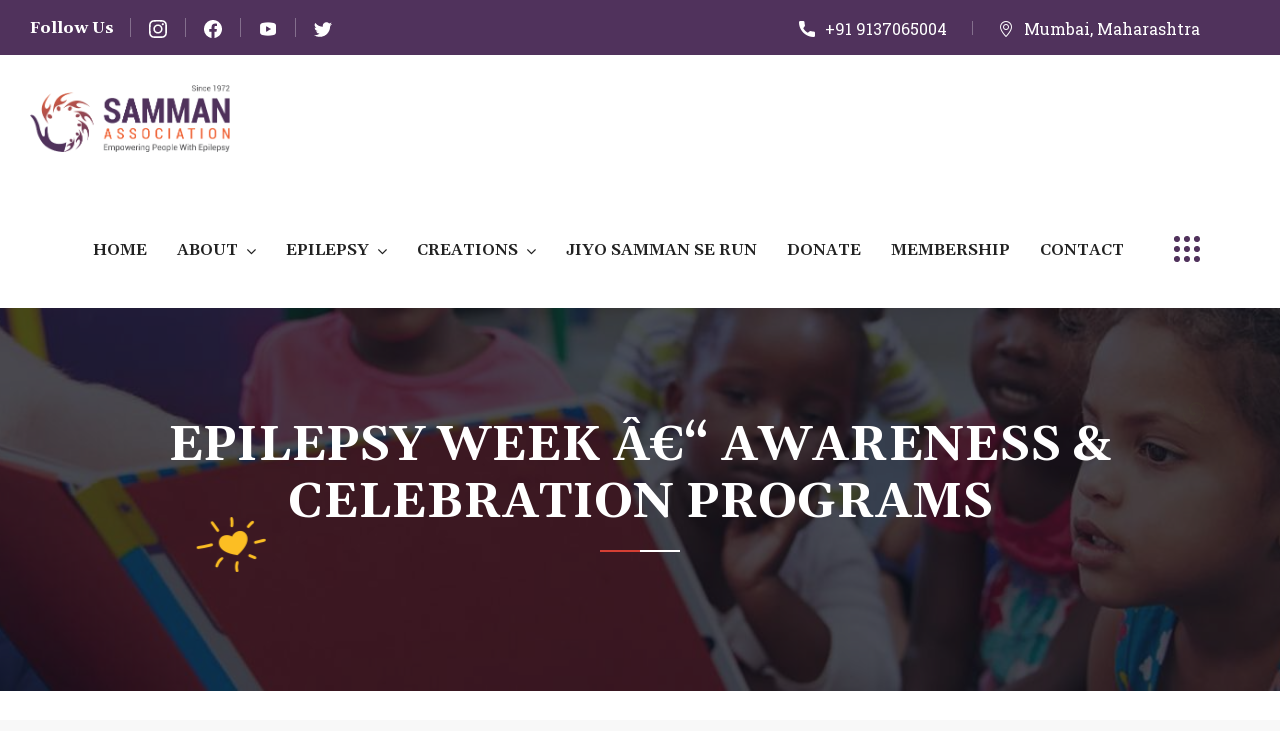

--- FILE ---
content_type: text/html; charset=UTF-8
request_url: https://epilepsymumbai.org/epilepsy-week-awareness-celebration-programs/
body_size: 24649
content:
<!doctype html>
<html lang="en-US">
<head>
	<meta charset="UTF-8">
	<meta http-equiv="X-UA-Compatible" content="IE=edge">
	<meta name="viewport" content="width=device-width, initial-scale=1.0, maximum-scale=1.0, user-scalable=0">
	<link rel="profile" href="https://gmpg.org/xfn/11">
	<title>EPILEPSY WEEK â€“ AWARENESS &#038; CELEBRATION PROGRAMS &#8211; Epilepsy Mumbai</title>
<meta name='robots' content='max-image-preview:large' />
<link rel='dns-prefetch' href='//fonts.googleapis.com' />
<link rel='preconnect' href='https://fonts.gstatic.com' crossorigin />
<link rel="alternate" type="application/rss+xml" title="Epilepsy Mumbai &raquo; Feed" href="https://epilepsymumbai.org/feed/" />
<link rel="alternate" type="application/rss+xml" title="Epilepsy Mumbai &raquo; Comments Feed" href="https://epilepsymumbai.org/comments/feed/" />
<link rel="alternate" type="text/calendar" title="Epilepsy Mumbai &raquo; iCal Feed" href="https://epilepsymumbai.org/events/?ical=1" />
<link rel="alternate" type="application/rss+xml" title="Epilepsy Mumbai &raquo; EPILEPSY WEEK â€“ AWARENESS &#038; CELEBRATION PROGRAMS Comments Feed" href="https://epilepsymumbai.org/epilepsy-week-awareness-celebration-programs/feed/" />
<link rel="alternate" title="oEmbed (JSON)" type="application/json+oembed" href="https://epilepsymumbai.org/wp-json/oembed/1.0/embed?url=https%3A%2F%2Fepilepsymumbai.org%2Fepilepsy-week-awareness-celebration-programs%2F" />
<link rel="alternate" title="oEmbed (XML)" type="text/xml+oembed" href="https://epilepsymumbai.org/wp-json/oembed/1.0/embed?url=https%3A%2F%2Fepilepsymumbai.org%2Fepilepsy-week-awareness-celebration-programs%2F&#038;format=xml" />
<style id='wp-img-auto-sizes-contain-inline-css' type='text/css'>
img:is([sizes=auto i],[sizes^="auto," i]){contain-intrinsic-size:3000px 1500px}
/*# sourceURL=wp-img-auto-sizes-contain-inline-css */
</style>
<link rel='stylesheet' id='loveicon-google-fonts-css' href='https://fonts.googleapis.com/css?display=swap&#038;family=Great+Vibes:300,400,500,600,700,800,900%7CInter:300,400,500,600,700,800,900&#038;subset=latin,cyrillic-ext,latin-ext,cyrillic,greek-ext,greek,vietnamese' type='text/css' media='all' />
<style id='wp-emoji-styles-inline-css' type='text/css'>

	img.wp-smiley, img.emoji {
		display: inline !important;
		border: none !important;
		box-shadow: none !important;
		height: 1em !important;
		width: 1em !important;
		margin: 0 0.07em !important;
		vertical-align: -0.1em !important;
		background: none !important;
		padding: 0 !important;
	}
/*# sourceURL=wp-emoji-styles-inline-css */
</style>
<link rel='stylesheet' id='wp-block-library-css' href='https://epilepsymumbai.org/wp-includes/css/dist/block-library/style.min.css?ver=6.9' type='text/css' media='all' />
<style id='wp-block-heading-inline-css' type='text/css'>
h1:where(.wp-block-heading).has-background,h2:where(.wp-block-heading).has-background,h3:where(.wp-block-heading).has-background,h4:where(.wp-block-heading).has-background,h5:where(.wp-block-heading).has-background,h6:where(.wp-block-heading).has-background{padding:1.25em 2.375em}h1.has-text-align-left[style*=writing-mode]:where([style*=vertical-lr]),h1.has-text-align-right[style*=writing-mode]:where([style*=vertical-rl]),h2.has-text-align-left[style*=writing-mode]:where([style*=vertical-lr]),h2.has-text-align-right[style*=writing-mode]:where([style*=vertical-rl]),h3.has-text-align-left[style*=writing-mode]:where([style*=vertical-lr]),h3.has-text-align-right[style*=writing-mode]:where([style*=vertical-rl]),h4.has-text-align-left[style*=writing-mode]:where([style*=vertical-lr]),h4.has-text-align-right[style*=writing-mode]:where([style*=vertical-rl]),h5.has-text-align-left[style*=writing-mode]:where([style*=vertical-lr]),h5.has-text-align-right[style*=writing-mode]:where([style*=vertical-rl]),h6.has-text-align-left[style*=writing-mode]:where([style*=vertical-lr]),h6.has-text-align-right[style*=writing-mode]:where([style*=vertical-rl]){rotate:180deg}
/*# sourceURL=https://epilepsymumbai.org/wp-includes/blocks/heading/style.min.css */
</style>
<style id='wp-block-latest-comments-inline-css' type='text/css'>
ol.wp-block-latest-comments{box-sizing:border-box;margin-left:0}:where(.wp-block-latest-comments:not([style*=line-height] .wp-block-latest-comments__comment)){line-height:1.1}:where(.wp-block-latest-comments:not([style*=line-height] .wp-block-latest-comments__comment-excerpt p)){line-height:1.8}.has-dates :where(.wp-block-latest-comments:not([style*=line-height])),.has-excerpts :where(.wp-block-latest-comments:not([style*=line-height])){line-height:1.5}.wp-block-latest-comments .wp-block-latest-comments{padding-left:0}.wp-block-latest-comments__comment{list-style:none;margin-bottom:1em}.has-avatars .wp-block-latest-comments__comment{list-style:none;min-height:2.25em}.has-avatars .wp-block-latest-comments__comment .wp-block-latest-comments__comment-excerpt,.has-avatars .wp-block-latest-comments__comment .wp-block-latest-comments__comment-meta{margin-left:3.25em}.wp-block-latest-comments__comment-excerpt p{font-size:.875em;margin:.36em 0 1.4em}.wp-block-latest-comments__comment-date{display:block;font-size:.75em}.wp-block-latest-comments .avatar,.wp-block-latest-comments__comment-avatar{border-radius:1.5em;display:block;float:left;height:2.5em;margin-right:.75em;width:2.5em}.wp-block-latest-comments[class*=-font-size] a,.wp-block-latest-comments[style*=font-size] a{font-size:inherit}
/*# sourceURL=https://epilepsymumbai.org/wp-includes/blocks/latest-comments/style.min.css */
</style>
<style id='wp-block-latest-posts-inline-css' type='text/css'>
.wp-block-latest-posts{box-sizing:border-box}.wp-block-latest-posts.alignleft{margin-right:2em}.wp-block-latest-posts.alignright{margin-left:2em}.wp-block-latest-posts.wp-block-latest-posts__list{list-style:none}.wp-block-latest-posts.wp-block-latest-posts__list li{clear:both;overflow-wrap:break-word}.wp-block-latest-posts.is-grid{display:flex;flex-wrap:wrap}.wp-block-latest-posts.is-grid li{margin:0 1.25em 1.25em 0;width:100%}@media (min-width:600px){.wp-block-latest-posts.columns-2 li{width:calc(50% - .625em)}.wp-block-latest-posts.columns-2 li:nth-child(2n){margin-right:0}.wp-block-latest-posts.columns-3 li{width:calc(33.33333% - .83333em)}.wp-block-latest-posts.columns-3 li:nth-child(3n){margin-right:0}.wp-block-latest-posts.columns-4 li{width:calc(25% - .9375em)}.wp-block-latest-posts.columns-4 li:nth-child(4n){margin-right:0}.wp-block-latest-posts.columns-5 li{width:calc(20% - 1em)}.wp-block-latest-posts.columns-5 li:nth-child(5n){margin-right:0}.wp-block-latest-posts.columns-6 li{width:calc(16.66667% - 1.04167em)}.wp-block-latest-posts.columns-6 li:nth-child(6n){margin-right:0}}:root :where(.wp-block-latest-posts.is-grid){padding:0}:root :where(.wp-block-latest-posts.wp-block-latest-posts__list){padding-left:0}.wp-block-latest-posts__post-author,.wp-block-latest-posts__post-date{display:block;font-size:.8125em}.wp-block-latest-posts__post-excerpt,.wp-block-latest-posts__post-full-content{margin-bottom:1em;margin-top:.5em}.wp-block-latest-posts__featured-image a{display:inline-block}.wp-block-latest-posts__featured-image img{height:auto;max-width:100%;width:auto}.wp-block-latest-posts__featured-image.alignleft{float:left;margin-right:1em}.wp-block-latest-posts__featured-image.alignright{float:right;margin-left:1em}.wp-block-latest-posts__featured-image.aligncenter{margin-bottom:1em;text-align:center}
/*# sourceURL=https://epilepsymumbai.org/wp-includes/blocks/latest-posts/style.min.css */
</style>
<style id='wp-block-search-inline-css' type='text/css'>
.wp-block-search__button{margin-left:10px;word-break:normal}.wp-block-search__button.has-icon{line-height:0}.wp-block-search__button svg{height:1.25em;min-height:24px;min-width:24px;width:1.25em;fill:currentColor;vertical-align:text-bottom}:where(.wp-block-search__button){border:1px solid #ccc;padding:6px 10px}.wp-block-search__inside-wrapper{display:flex;flex:auto;flex-wrap:nowrap;max-width:100%}.wp-block-search__label{width:100%}.wp-block-search.wp-block-search__button-only .wp-block-search__button{box-sizing:border-box;display:flex;flex-shrink:0;justify-content:center;margin-left:0;max-width:100%}.wp-block-search.wp-block-search__button-only .wp-block-search__inside-wrapper{min-width:0!important;transition-property:width}.wp-block-search.wp-block-search__button-only .wp-block-search__input{flex-basis:100%;transition-duration:.3s}.wp-block-search.wp-block-search__button-only.wp-block-search__searchfield-hidden,.wp-block-search.wp-block-search__button-only.wp-block-search__searchfield-hidden .wp-block-search__inside-wrapper{overflow:hidden}.wp-block-search.wp-block-search__button-only.wp-block-search__searchfield-hidden .wp-block-search__input{border-left-width:0!important;border-right-width:0!important;flex-basis:0;flex-grow:0;margin:0;min-width:0!important;padding-left:0!important;padding-right:0!important;width:0!important}:where(.wp-block-search__input){appearance:none;border:1px solid #949494;flex-grow:1;font-family:inherit;font-size:inherit;font-style:inherit;font-weight:inherit;letter-spacing:inherit;line-height:inherit;margin-left:0;margin-right:0;min-width:3rem;padding:8px;text-decoration:unset!important;text-transform:inherit}:where(.wp-block-search__button-inside .wp-block-search__inside-wrapper){background-color:#fff;border:1px solid #949494;box-sizing:border-box;padding:4px}:where(.wp-block-search__button-inside .wp-block-search__inside-wrapper) .wp-block-search__input{border:none;border-radius:0;padding:0 4px}:where(.wp-block-search__button-inside .wp-block-search__inside-wrapper) .wp-block-search__input:focus{outline:none}:where(.wp-block-search__button-inside .wp-block-search__inside-wrapper) :where(.wp-block-search__button){padding:4px 8px}.wp-block-search.aligncenter .wp-block-search__inside-wrapper{margin:auto}.wp-block[data-align=right] .wp-block-search.wp-block-search__button-only .wp-block-search__inside-wrapper{float:right}
/*# sourceURL=https://epilepsymumbai.org/wp-includes/blocks/search/style.min.css */
</style>
<style id='wp-block-group-inline-css' type='text/css'>
.wp-block-group{box-sizing:border-box}:where(.wp-block-group.wp-block-group-is-layout-constrained){position:relative}
/*# sourceURL=https://epilepsymumbai.org/wp-includes/blocks/group/style.min.css */
</style>
<style id='global-styles-inline-css' type='text/css'>
:root{--wp--preset--aspect-ratio--square: 1;--wp--preset--aspect-ratio--4-3: 4/3;--wp--preset--aspect-ratio--3-4: 3/4;--wp--preset--aspect-ratio--3-2: 3/2;--wp--preset--aspect-ratio--2-3: 2/3;--wp--preset--aspect-ratio--16-9: 16/9;--wp--preset--aspect-ratio--9-16: 9/16;--wp--preset--color--black: #000000;--wp--preset--color--cyan-bluish-gray: #abb8c3;--wp--preset--color--white: #ffffff;--wp--preset--color--pale-pink: #f78da7;--wp--preset--color--vivid-red: #cf2e2e;--wp--preset--color--luminous-vivid-orange: #ff6900;--wp--preset--color--luminous-vivid-amber: #fcb900;--wp--preset--color--light-green-cyan: #7bdcb5;--wp--preset--color--vivid-green-cyan: #00d084;--wp--preset--color--pale-cyan-blue: #8ed1fc;--wp--preset--color--vivid-cyan-blue: #0693e3;--wp--preset--color--vivid-purple: #9b51e0;--wp--preset--gradient--vivid-cyan-blue-to-vivid-purple: linear-gradient(135deg,rgb(6,147,227) 0%,rgb(155,81,224) 100%);--wp--preset--gradient--light-green-cyan-to-vivid-green-cyan: linear-gradient(135deg,rgb(122,220,180) 0%,rgb(0,208,130) 100%);--wp--preset--gradient--luminous-vivid-amber-to-luminous-vivid-orange: linear-gradient(135deg,rgb(252,185,0) 0%,rgb(255,105,0) 100%);--wp--preset--gradient--luminous-vivid-orange-to-vivid-red: linear-gradient(135deg,rgb(255,105,0) 0%,rgb(207,46,46) 100%);--wp--preset--gradient--very-light-gray-to-cyan-bluish-gray: linear-gradient(135deg,rgb(238,238,238) 0%,rgb(169,184,195) 100%);--wp--preset--gradient--cool-to-warm-spectrum: linear-gradient(135deg,rgb(74,234,220) 0%,rgb(151,120,209) 20%,rgb(207,42,186) 40%,rgb(238,44,130) 60%,rgb(251,105,98) 80%,rgb(254,248,76) 100%);--wp--preset--gradient--blush-light-purple: linear-gradient(135deg,rgb(255,206,236) 0%,rgb(152,150,240) 100%);--wp--preset--gradient--blush-bordeaux: linear-gradient(135deg,rgb(254,205,165) 0%,rgb(254,45,45) 50%,rgb(107,0,62) 100%);--wp--preset--gradient--luminous-dusk: linear-gradient(135deg,rgb(255,203,112) 0%,rgb(199,81,192) 50%,rgb(65,88,208) 100%);--wp--preset--gradient--pale-ocean: linear-gradient(135deg,rgb(255,245,203) 0%,rgb(182,227,212) 50%,rgb(51,167,181) 100%);--wp--preset--gradient--electric-grass: linear-gradient(135deg,rgb(202,248,128) 0%,rgb(113,206,126) 100%);--wp--preset--gradient--midnight: linear-gradient(135deg,rgb(2,3,129) 0%,rgb(40,116,252) 100%);--wp--preset--font-size--small: 13px;--wp--preset--font-size--medium: 20px;--wp--preset--font-size--large: 36px;--wp--preset--font-size--x-large: 42px;--wp--preset--spacing--20: 0.44rem;--wp--preset--spacing--30: 0.67rem;--wp--preset--spacing--40: 1rem;--wp--preset--spacing--50: 1.5rem;--wp--preset--spacing--60: 2.25rem;--wp--preset--spacing--70: 3.38rem;--wp--preset--spacing--80: 5.06rem;--wp--preset--shadow--natural: 6px 6px 9px rgba(0, 0, 0, 0.2);--wp--preset--shadow--deep: 12px 12px 50px rgba(0, 0, 0, 0.4);--wp--preset--shadow--sharp: 6px 6px 0px rgba(0, 0, 0, 0.2);--wp--preset--shadow--outlined: 6px 6px 0px -3px rgb(255, 255, 255), 6px 6px rgb(0, 0, 0);--wp--preset--shadow--crisp: 6px 6px 0px rgb(0, 0, 0);}:where(.is-layout-flex){gap: 0.5em;}:where(.is-layout-grid){gap: 0.5em;}body .is-layout-flex{display: flex;}.is-layout-flex{flex-wrap: wrap;align-items: center;}.is-layout-flex > :is(*, div){margin: 0;}body .is-layout-grid{display: grid;}.is-layout-grid > :is(*, div){margin: 0;}:where(.wp-block-columns.is-layout-flex){gap: 2em;}:where(.wp-block-columns.is-layout-grid){gap: 2em;}:where(.wp-block-post-template.is-layout-flex){gap: 1.25em;}:where(.wp-block-post-template.is-layout-grid){gap: 1.25em;}.has-black-color{color: var(--wp--preset--color--black) !important;}.has-cyan-bluish-gray-color{color: var(--wp--preset--color--cyan-bluish-gray) !important;}.has-white-color{color: var(--wp--preset--color--white) !important;}.has-pale-pink-color{color: var(--wp--preset--color--pale-pink) !important;}.has-vivid-red-color{color: var(--wp--preset--color--vivid-red) !important;}.has-luminous-vivid-orange-color{color: var(--wp--preset--color--luminous-vivid-orange) !important;}.has-luminous-vivid-amber-color{color: var(--wp--preset--color--luminous-vivid-amber) !important;}.has-light-green-cyan-color{color: var(--wp--preset--color--light-green-cyan) !important;}.has-vivid-green-cyan-color{color: var(--wp--preset--color--vivid-green-cyan) !important;}.has-pale-cyan-blue-color{color: var(--wp--preset--color--pale-cyan-blue) !important;}.has-vivid-cyan-blue-color{color: var(--wp--preset--color--vivid-cyan-blue) !important;}.has-vivid-purple-color{color: var(--wp--preset--color--vivid-purple) !important;}.has-black-background-color{background-color: var(--wp--preset--color--black) !important;}.has-cyan-bluish-gray-background-color{background-color: var(--wp--preset--color--cyan-bluish-gray) !important;}.has-white-background-color{background-color: var(--wp--preset--color--white) !important;}.has-pale-pink-background-color{background-color: var(--wp--preset--color--pale-pink) !important;}.has-vivid-red-background-color{background-color: var(--wp--preset--color--vivid-red) !important;}.has-luminous-vivid-orange-background-color{background-color: var(--wp--preset--color--luminous-vivid-orange) !important;}.has-luminous-vivid-amber-background-color{background-color: var(--wp--preset--color--luminous-vivid-amber) !important;}.has-light-green-cyan-background-color{background-color: var(--wp--preset--color--light-green-cyan) !important;}.has-vivid-green-cyan-background-color{background-color: var(--wp--preset--color--vivid-green-cyan) !important;}.has-pale-cyan-blue-background-color{background-color: var(--wp--preset--color--pale-cyan-blue) !important;}.has-vivid-cyan-blue-background-color{background-color: var(--wp--preset--color--vivid-cyan-blue) !important;}.has-vivid-purple-background-color{background-color: var(--wp--preset--color--vivid-purple) !important;}.has-black-border-color{border-color: var(--wp--preset--color--black) !important;}.has-cyan-bluish-gray-border-color{border-color: var(--wp--preset--color--cyan-bluish-gray) !important;}.has-white-border-color{border-color: var(--wp--preset--color--white) !important;}.has-pale-pink-border-color{border-color: var(--wp--preset--color--pale-pink) !important;}.has-vivid-red-border-color{border-color: var(--wp--preset--color--vivid-red) !important;}.has-luminous-vivid-orange-border-color{border-color: var(--wp--preset--color--luminous-vivid-orange) !important;}.has-luminous-vivid-amber-border-color{border-color: var(--wp--preset--color--luminous-vivid-amber) !important;}.has-light-green-cyan-border-color{border-color: var(--wp--preset--color--light-green-cyan) !important;}.has-vivid-green-cyan-border-color{border-color: var(--wp--preset--color--vivid-green-cyan) !important;}.has-pale-cyan-blue-border-color{border-color: var(--wp--preset--color--pale-cyan-blue) !important;}.has-vivid-cyan-blue-border-color{border-color: var(--wp--preset--color--vivid-cyan-blue) !important;}.has-vivid-purple-border-color{border-color: var(--wp--preset--color--vivid-purple) !important;}.has-vivid-cyan-blue-to-vivid-purple-gradient-background{background: var(--wp--preset--gradient--vivid-cyan-blue-to-vivid-purple) !important;}.has-light-green-cyan-to-vivid-green-cyan-gradient-background{background: var(--wp--preset--gradient--light-green-cyan-to-vivid-green-cyan) !important;}.has-luminous-vivid-amber-to-luminous-vivid-orange-gradient-background{background: var(--wp--preset--gradient--luminous-vivid-amber-to-luminous-vivid-orange) !important;}.has-luminous-vivid-orange-to-vivid-red-gradient-background{background: var(--wp--preset--gradient--luminous-vivid-orange-to-vivid-red) !important;}.has-very-light-gray-to-cyan-bluish-gray-gradient-background{background: var(--wp--preset--gradient--very-light-gray-to-cyan-bluish-gray) !important;}.has-cool-to-warm-spectrum-gradient-background{background: var(--wp--preset--gradient--cool-to-warm-spectrum) !important;}.has-blush-light-purple-gradient-background{background: var(--wp--preset--gradient--blush-light-purple) !important;}.has-blush-bordeaux-gradient-background{background: var(--wp--preset--gradient--blush-bordeaux) !important;}.has-luminous-dusk-gradient-background{background: var(--wp--preset--gradient--luminous-dusk) !important;}.has-pale-ocean-gradient-background{background: var(--wp--preset--gradient--pale-ocean) !important;}.has-electric-grass-gradient-background{background: var(--wp--preset--gradient--electric-grass) !important;}.has-midnight-gradient-background{background: var(--wp--preset--gradient--midnight) !important;}.has-small-font-size{font-size: var(--wp--preset--font-size--small) !important;}.has-medium-font-size{font-size: var(--wp--preset--font-size--medium) !important;}.has-large-font-size{font-size: var(--wp--preset--font-size--large) !important;}.has-x-large-font-size{font-size: var(--wp--preset--font-size--x-large) !important;}
/*# sourceURL=global-styles-inline-css */
</style>

<style id='classic-theme-styles-inline-css' type='text/css'>
/*! This file is auto-generated */
.wp-block-button__link{color:#fff;background-color:#32373c;border-radius:9999px;box-shadow:none;text-decoration:none;padding:calc(.667em + 2px) calc(1.333em + 2px);font-size:1.125em}.wp-block-file__button{background:#32373c;color:#fff;text-decoration:none}
/*# sourceURL=/wp-includes/css/classic-themes.min.css */
</style>
<link rel='stylesheet' id='redux-extendify-styles-css' href='https://epilepsymumbai.org/wp-content/plugins/redux-framework/redux-core/assets/css/extendify-utilities.css?ver=4.4.7' type='text/css' media='all' />
<link rel='stylesheet' id='contact-form-7-css' href='https://epilepsymumbai.org/wp-content/plugins/contact-form-7/includes/css/styles.css?ver=5.8.1' type='text/css' media='all' />
<link rel='stylesheet' id='charitable-styles-css' href='https://epilepsymumbai.org/wp-content/plugins/charitable/assets/css/charitable.min.css?ver=1.8.0.6' type='text/css' media='all' />
<link rel='stylesheet' id='aos-css' href='https://epilepsymumbai.org/wp-content/themes/loveicon/assets/css/aos.css?ver=1766019461' type='text/css' media='all' />
<link rel='stylesheet' id='bootstrap-css' href='https://epilepsymumbai.org/wp-content/themes/loveicon/assets/css/bootstrap.min.css?ver=1766019461' type='text/css' media='all' />
<link rel='stylesheet' id='imp-css' href='https://epilepsymumbai.org/wp-content/themes/loveicon/assets/css/imp.css?ver=1766019461' type='text/css' media='all' />
<link rel='stylesheet' id='loveicon-custom-animate-css' href='https://epilepsymumbai.org/wp-content/themes/loveicon/assets/css/custom-animate.css?ver=1766019461' type='text/css' media='all' />
<link rel='stylesheet' id='flaticon-css' href='https://epilepsymumbai.org/wp-content/themes/loveicon/assets/css/flaticon.css?ver=1766019461' type='text/css' media='all' />
<link rel='stylesheet' id='font-awesome-css' href='https://epilepsymumbai.org/wp-content/plugins/elementor/assets/lib/font-awesome/css/font-awesome.min.css?ver=4.7.0' type='text/css' media='all' />
<link rel='stylesheet' id='owl-css' href='https://epilepsymumbai.org/wp-content/themes/loveicon/assets/css/owl.css?ver=1766019461' type='text/css' media='all' />
<link rel='stylesheet' id='magnific-popup-css' href='https://epilepsymumbai.org/wp-content/themes/loveicon/assets/css/magnific-popup.css?ver=1766019461' type='text/css' media='all' />
<link rel='stylesheet' id='scrollbar-css' href='https://epilepsymumbai.org/wp-content/themes/loveicon/assets/css/scrollbar.css?ver=1766019461' type='text/css' media='all' />
<link rel='stylesheet' id='hiddenbar-css' href='https://epilepsymumbai.org/wp-content/themes/loveicon/assets/css/hiddenbar.css?ver=1766019461' type='text/css' media='all' />
<link rel='stylesheet' id='icomoon-css' href='https://epilepsymumbai.org/wp-content/themes/loveicon/assets/css/icomoon.css?ver=1766019461' type='text/css' media='all' />
<link rel='stylesheet' id='loveicon-header-section-css' href='https://epilepsymumbai.org/wp-content/themes/loveicon/assets/css//module-css/header-section.css?ver=1766019461' type='text/css' media='all' />
<link rel='stylesheet' id='loveicon-breadcrumb-section-css' href='https://epilepsymumbai.org/wp-content/themes/loveicon/assets/css//module-css/breadcrumb-section.css?ver=1766019461' type='text/css' media='all' />
<link rel='stylesheet' id='loveicon-blog-section-css' href='https://epilepsymumbai.org/wp-content/themes/loveicon/assets/css//module-css/blog-section.css?ver=1766019461' type='text/css' media='all' />
<link rel='stylesheet' id='loveicon-footer-section-css' href='https://epilepsymumbai.org/wp-content/themes/loveicon/assets/css//module-css/footer-section.css?ver=1766019461' type='text/css' media='all' />
<link rel='stylesheet' id='loveicon-about-section-css' href='https://epilepsymumbai.org/wp-content/themes/loveicon/assets/css//module-css/about-section.css?ver=1766019461' type='text/css' media='all' />
<link rel='stylesheet' id='loveicon-event-section-css' href='https://epilepsymumbai.org/wp-content/themes/loveicon/assets/css//module-css/event-section.css?ver=1766019461' type='text/css' media='all' />
<link rel='stylesheet' id='loveicon-cause-section-css' href='https://epilepsymumbai.org/wp-content/themes/loveicon/assets/css//module-css/cause-section.css?ver=1766019461' type='text/css' media='all' />
<link rel='stylesheet' id='loveicon-color-css' href='https://epilepsymumbai.org/wp-content/themes/loveicon/assets/css/color.css?ver=1766019461' type='text/css' media='all' />
<link rel='stylesheet' id='loveicon-theme-color-css' href='https://epilepsymumbai.org/wp-content/themes/loveicon/assets/css/color/theme-color.css?ver=1766019461' type='text/css' media='all' />
<link rel='stylesheet' id='animate-css' href='https://epilepsymumbai.org/wp-content/themes/loveicon/assets/css/animate.css?ver=1766019461' type='text/css' media='all' />
<link rel='stylesheet' id='bootstrap-select-css' href='https://epilepsymumbai.org/wp-content/themes/loveicon/assets/css/bootstrap-select.min.css?ver=1766019461' type='text/css' media='all' />
<link rel='stylesheet' id='date-picker-css' href='https://epilepsymumbai.org/wp-content/themes/loveicon/assets/css/date-picker.css?ver=1766019461' type='text/css' media='all' />
<link rel='stylesheet' id='bxslider-css' href='https://epilepsymumbai.org/wp-content/themes/loveicon/assets/css/bxslider.css?ver=1766019461' type='text/css' media='all' />
<link rel='stylesheet' id='fancybox-css' href='https://epilepsymumbai.org/wp-content/themes/loveicon/assets/css/fancybox.min.css?ver=1766019461' type='text/css' media='all' />
<link rel='stylesheet' id='m-customScrollbar-css' href='https://epilepsymumbai.org/wp-content/themes/loveicon/assets/css/m-customScrollbar.css?ver=1766019461' type='text/css' media='all' />
<link rel='stylesheet' id='slick-css' href='https://epilepsymumbai.org/wp-content/themes/loveicon/assets/css/slick.css?ver=1766019461' type='text/css' media='all' />
<link rel='stylesheet' id='timePicker-css' href='https://epilepsymumbai.org/wp-content/themes/loveicon/assets/css/timePicker.css?ver=1766019461' type='text/css' media='all' />
<link rel='stylesheet' id='bootstrap-touchspin-css' href='https://epilepsymumbai.org/wp-content/themes/loveicon/assets/css/bootstrap-touchspin.css?ver=1766019461' type='text/css' media='all' />
<link rel='stylesheet' id='loveicon-style-css' href='https://epilepsymumbai.org/wp-content/themes/loveicon/style.css?ver=1766019461' type='text/css' media='all' />
<link rel='stylesheet' id='loveicon-responsive-css' href='https://epilepsymumbai.org/wp-content/themes/loveicon/assets/css/responsive.css?ver=1766019461' type='text/css' media='all' />
<link rel='stylesheet' id='loveicon-theme-style-css' href='https://epilepsymumbai.org/wp-content/themes/loveicon/assets/css/theme-style.css?ver=1766019461' type='text/css' media='all' />
<style id='loveicon-theme-style-inline-css' type='text/css'>
		.logo img {
			max-width: 200px;
			width: 200px;
		}
		
/*# sourceURL=loveicon-theme-style-inline-css */
</style>
<link rel="preload" as="style" href="https://fonts.googleapis.com/css?family=Gelasio:600%7CInter&#038;display=swap&#038;ver=1700734115" /><link rel="stylesheet" href="https://fonts.googleapis.com/css?family=Gelasio:600%7CInter&#038;display=swap&#038;ver=1700734115" media="print" onload="this.media='all'"><noscript><link rel="stylesheet" href="https://fonts.googleapis.com/css?family=Gelasio:600%7CInter&#038;display=swap&#038;ver=1700734115" /></noscript><script type="text/javascript" src="https://epilepsymumbai.org/wp-content/plugins/charitable/assets/js/libraries/js-cookie.min.js?ver=2.1.4" id="js-cookie-js"></script>
<script type="text/javascript" id="charitable-sessions-js-extra">
/* <![CDATA[ */
var CHARITABLE_SESSION = {"ajaxurl":"https://epilepsymumbai.org/wp-admin/admin-ajax.php","id":"","cookie_name":"charitable_session","expiration":"86400","expiration_variant":"82800","secure":"","cookie_path":"/","cookie_domain":"","generated_id":"9a3293a1a33beb343121de530a41fd8f","disable_cookie":""};
//# sourceURL=charitable-sessions-js-extra
/* ]]> */
</script>
<script type="text/javascript" src="https://epilepsymumbai.org/wp-content/plugins/charitable/assets/js/charitable-session.min.js?ver=1.8.0.6" id="charitable-sessions-js"></script>
<script type="text/javascript" src="https://epilepsymumbai.org/wp-includes/js/jquery/jquery.min.js?ver=3.7.1" id="jquery-core-js"></script>
<script type="text/javascript" src="https://epilepsymumbai.org/wp-includes/js/jquery/jquery-migrate.min.js?ver=3.4.1" id="jquery-migrate-js"></script>
<link rel="https://api.w.org/" href="https://epilepsymumbai.org/wp-json/" /><link rel="alternate" title="JSON" type="application/json" href="https://epilepsymumbai.org/wp-json/wp/v2/posts/6101" /><link rel="EditURI" type="application/rsd+xml" title="RSD" href="https://epilepsymumbai.org/xmlrpc.php?rsd" />
<meta name="generator" content="WordPress 6.9" />
<link rel="canonical" href="https://epilepsymumbai.org/epilepsy-week-awareness-celebration-programs/" />
<link rel='shortlink' href='https://epilepsymumbai.org/?p=6101' />
<meta name="generator" content="Redux 4.4.7" /><meta name="tec-api-version" content="v1"><meta name="tec-api-origin" content="https://epilepsymumbai.org"><link rel="alternate" href="https://epilepsymumbai.org/wp-json/tribe/events/v1/" /><link rel="pingback" href="https://epilepsymumbai.org/xmlrpc.php"><style id="charitable-highlight-colour-styles">.campaign-raised .amount,.campaign-figures .amount,.donors-count,.time-left,.charitable-form-field a:not(.button),.charitable-form-fields .charitable-fieldset a:not(.button),.charitable-notice,.charitable-notice .errors a {color:;}#charitable-donation-form .charitable-notice {border-color:;}.campaign-progress-bar .bar,.donate-button,.charitable-donation-form .donation-amount.selected,.charitable-donation-amount-form .donation-amount.selected { background-color:#f89d35; }.charitable-donation-form .donation-amount.selected,.charitable-donation-amount-form .donation-amount.selected,.charitable-notice,.charitable-drag-drop-images li:hover a.remove-image,.supports-drag-drop .charitable-drag-drop-dropzone.drag-over { border-color:#f89d35; }</style><meta name="generator" content="Elementor 3.18.3; features: e_dom_optimization, e_optimized_assets_loading, e_optimized_css_loading, additional_custom_breakpoints, block_editor_assets_optimize, e_image_loading_optimization; settings: css_print_method-external, google_font-enabled, font_display-swap">
<link rel="icon" href="https://epilepsymumbai.org/wp-content/uploads/2023/07/Untitled-removebg-preview-80x80.png" sizes="32x32" />
<link rel="icon" href="https://epilepsymumbai.org/wp-content/uploads/2023/07/Untitled-removebg-preview.png" sizes="192x192" />
<link rel="apple-touch-icon" href="https://epilepsymumbai.org/wp-content/uploads/2023/07/Untitled-removebg-preview.png" />
<meta name="msapplication-TileImage" content="https://epilepsymumbai.org/wp-content/uploads/2023/07/Untitled-removebg-preview.png" />
		<style type="text/css" id="wp-custom-css">
			/*For menu alignment*/
.header-bottom-two .auto-container {
    padding-right: 80px !important;
	}
.side-content-button {
    padding-top: 15px !important;
}
@media only screen and (max-width: 991px) {
	.header-bottom-two .auto-container {
    padding-right: 15px !important;
	}}
.main-menu.style2 .navigation> li {
    margin-right: 30px;
}
.main-menu .navigation>li.menu-item-has-children>a {
  padding-right: 18px !important;
}
.main-menu .navigation>li>a {
 padding: 52px 0 43px !important;
}

/*Home Page Amount*/
.progress-levels .progress-box .inner {
    display: none;
}
.causes-style1_content-box .btns-box{
    padding-top: 0;
}

/*Slider Number*/
.main-slider.style1 .banner-carousel.owl-carousel button.owl-dot:before {
font-weight:bolder !important;
}
.owl-nav-style-one.owl-theme .owl-nav [class*="owl-"]:hover{
border-color: #2f3a51 !important;
}

/*About Page Arrow*/
.owl-nav{
	padding: 20px 0 !important;
	background-color:white;
}

/*About slider arrow*/
.owl-nav-style-one.owl-theme .owl-nav [class*="owl-"] {
	border: 1px solid #452c63;
}

/*Event Design*/
.event-details-text-box{
    margin-bottom: 30px;
}
.event-details_content img{
	width:100% !important;
}
.sidebar-content-box{
	display:none;
}

/*Social Icons*/
.fa{
    font: normal normal normal 14px/1 'FontAwesome' !important;
    font-weight: 400;
	font-size:inherit !important;
}

/*Icons*/
.btn-one .txt i.arrow1 {
  font-size: 19px !important;
	line-height: 58px !important;
}

/*For Footer*/
@media screen and (max-width: 1024px) {
  .elementor-5275 .elementor-element.elementor-element-146cd331 > .elementor-widget-container {
    margin: 0px 0px 20px 20px !important;
}
.elementor-5275 .elementor-element.elementor-element-3cd543b2 > .elementor-widget-container {
    margin: 0px 0px 0px 20px !important;
}
	.elementor-5275 .elementor-element.elementor-element-63a6e861 {
padding: 80px 80px 70px 50px !important;
}
}
@media screen and (max-width: 767px) {
	.elementor-5275 .elementor-element.elementor-element-146cd331 > .elementor-widget-container {
margin: 50px 0px 20px 0px !important;
}
.elementor-5275 .elementor-element.elementor-element-44300237 > .elementor-widget-container {
margin: 50px 0px 20px 0px !important;
}
.elementor-5275 .elementor-element.elementor-element-146cd331 .elementor-heading-title {
   text-align: center !important;
}
.elementor-5275 .elementor-element.elementor-element-44300237 .elementor-heading-title {
	text-align: center !important;
}
.elementor-5275 .elementor-element.elementor-element-74079659 .elementor-heading-title {
	text-align: center !important;
}
.elementor-5275 .elementor-element.elementor-element-63a6e861 {
    padding: 80px 20px 70px 20px !important;
}
.elementor-5275 .elementor-element.elementor-element-3cd543b2 > .elementor-widget-container {
	margin:0px !important; 
}	
}

/*Theme Spacing*/
@media screen and (max-width: 767px) {
.custom-blog-sinlge.page-content-area .single-blog-style1 .text-holder {
  padding: 10px !important;
}
}

/*Donate page column*/
.elementor-5617 .elementor-element.elementor-element-1b8f31d:not(.elementor-motion-effects-element-type-background) > .elementor-widget-wrap, .elementor-5617 .elementor-element.elementor-element-1b8f31d > .elementor-widget-wrap > .elementor-motion-effects-container > .elementor-motion-effects-layer {
    height: fit-content;
}
.elementor-5612 .elementor-element.elementor-element-78df632:not(.elementor-motion-effects-element-type-background) > .elementor-widget-wrap, .elementor-5612 .elementor-element.elementor-element-78df632 > .elementor-widget-wrap > .elementor-motion-effects-container > .elementor-motion-effects-layer {
    height: fit-content;
}		</style>
		<style id="loveicon_options-dynamic-css" title="dynamic-css" class="redux-options-output">.main-menu .navigation>li>a, .main-menu .navigation> li> ul> li> a, .main-menu .navigation> li> .megamenu li> a{font-family:Gelasio;font-weight:600;font-style:normal;}body{font-family:Gelasio;font-weight:normal;font-style:normal;}h1{font-family:Inter;font-weight:normal;font-style:normal;}h2{font-family:Gelasio;font-weight:normal;font-style:normal;}h3{font-family:Gelasio;font-weight:normal;font-style:normal;}h4{font-family:Gelasio;font-weight:normal;font-style:normal;}h5{font-family:Gelasio;font-weight:normal;font-style:normal;}h6{font-family:Gelasio;font-weight:normal;font-style:normal;}.blog-breadcrumb{background-image:url('https://epilepsymumbai.org/wp-content/uploads/2021/06/breadcrumb-1.jpg');}.blog-single-breadcrumb{background-image:url('https://epilepsymumbai.org/wp-content/uploads/2021/06/breadcrumb-1.jpg');}</style><link rel='stylesheet' id='elementor-frontend-css' href='https://epilepsymumbai.org/wp-content/plugins/elementor/assets/css/frontend-lite.min.css?ver=3.18.3' type='text/css' media='all' />
<link rel='stylesheet' id='elementor-post-1753-css' href='https://epilepsymumbai.org/wp-content/uploads/elementor/css/post-1753.css?ver=1761400931' type='text/css' media='all' />
<link rel='stylesheet' id='elementor-post-1758-css' href='https://epilepsymumbai.org/wp-content/uploads/elementor/css/post-1758.css?ver=1761400931' type='text/css' media='all' />
<link rel='stylesheet' id='elementor-post-1379-css' href='https://epilepsymumbai.org/wp-content/uploads/elementor/css/post-1379.css?ver=1761400683' type='text/css' media='all' />
<link rel='stylesheet' id='elementor-icons-css' href='https://epilepsymumbai.org/wp-content/plugins/elementor/assets/lib/eicons/css/elementor-icons.min.css?ver=5.25.0' type='text/css' media='all' />
<link rel='stylesheet' id='swiper-css' href='https://epilepsymumbai.org/wp-content/plugins/elementor/assets/lib/swiper/v8/css/swiper.min.css?ver=8.4.5' type='text/css' media='all' />
<link rel='stylesheet' id='elementor-post-8-css' href='https://epilepsymumbai.org/wp-content/uploads/elementor/css/post-8.css?ver=1761400683' type='text/css' media='all' />
<link rel='stylesheet' id='elementor-global-css' href='https://epilepsymumbai.org/wp-content/uploads/elementor/css/global.css?ver=1761400683' type='text/css' media='all' />
<link rel='stylesheet' id='e-animations-css' href='https://epilepsymumbai.org/wp-content/plugins/elementor/assets/lib/animations/animations.min.css?ver=3.18.3' type='text/css' media='all' />
<link rel='stylesheet' id='google-fonts-1-css' href='https://fonts.googleapis.com/css?family=Gelasio%3A100%2C100italic%2C200%2C200italic%2C300%2C300italic%2C400%2C400italic%2C500%2C500italic%2C600%2C600italic%2C700%2C700italic%2C800%2C800italic%2C900%2C900italic%7CRoboto%3A100%2C100italic%2C200%2C200italic%2C300%2C300italic%2C400%2C400italic%2C500%2C500italic%2C600%2C600italic%2C700%2C700italic%2C800%2C800italic%2C900%2C900italic%7CRoboto+Slab%3A100%2C100italic%2C200%2C200italic%2C300%2C300italic%2C400%2C400italic%2C500%2C500italic%2C600%2C600italic%2C700%2C700italic%2C800%2C800italic%2C900%2C900italic&#038;display=swap&#038;ver=6.9' type='text/css' media='all' />
<link rel='stylesheet' id='elementor-icons-shared-0-css' href='https://epilepsymumbai.org/wp-content/plugins/elementor/assets/lib/font-awesome/css/fontawesome.min.css?ver=5.15.3' type='text/css' media='all' />
<link rel='stylesheet' id='elementor-icons-fa-brands-css' href='https://epilepsymumbai.org/wp-content/plugins/elementor/assets/lib/font-awesome/css/brands.min.css?ver=5.15.3' type='text/css' media='all' />
<link rel='stylesheet' id='elementor-icons-fa-solid-css' href='https://epilepsymumbai.org/wp-content/plugins/elementor/assets/lib/font-awesome/css/solid.min.css?ver=5.15.3' type='text/css' media='all' />
</head>
<body class="wp-singular post-template-default single single-post postid-6101 single-format-standard wp-custom-logo wp-theme-loveicon tribe-no-js  main_page active_boxlayout bg elementor-default elementor-kit-8">
		<div class="boxed_wrapper ltr">
										<header class="main-header header-style-two">
	<div class="header-top-two">
	<div class="auto-container">
		<div class="outer-box clearfix">
			<div class="header-top-two_left pull-left">
				<div class="header-social-link-2">
					<div class="title">
						<h5>Follow Us</h5>
					</div>
											<ul class="clearfix">
															<li>
									<a href="https://www.instagram.com/epilepsymumbai/">
										<img src="https://epilepsymumbai.org/wp-content/uploads/2021/06/instagram.svg" alt=""/>
									</a>
								</li>
															<li>
									<a href="https://www.facebook.com/IndianEpilepsyAssn/">
										<img src="https://epilepsymumbai.org/wp-content/uploads/2021/06/facebook.svg" alt=""/>
									</a>
								</li>
															<li>
									<a href="https://www.youtube.com/channel/UCP-jLuZZCSVzKorbWvid4Zw">
										<img src="https://epilepsymumbai.org/wp-content/uploads/2023/07/icons8-youtube-30.png" alt=""/>
									</a>
								</li>
															<li>
									<a href="https://twitter.com/i/flow/login?redirect_after_login=%2Fepilepsymumbai">
										<img src="https://epilepsymumbai.org/wp-content/uploads/2021/06/twitter.svg" alt=""/>
									</a>
								</li>
													</ul>
									</div>    
			</div>

			<div class="header-top-two_right pull-right">
								<div class="header-contact-info-1">
					<ul>
											<li>
							<p><span class="flaticon-phone-call"></span>+91 9137065004</p>
						</li>
																<li>
							<p><span class="flaticon-placeholder"></span>Mumbai, Maharashtra</p>
						</li>
										</ul>
				</div>
													<div class="language-select-box float-right">
						<!--<div class="icon">
<span class="flaticon-earth-grid-symbol"></span>
</div>
<div class="select-box">
<div class="dropdown bootstrap-select">
<button type="button" class="btn dropdown-toggle btn-light" data-toggle="dropdown" role="button" title="English" aria-expanded="false">
<div class="filter-option">
<div class="filter-option-inner">
<div class="filter-option-inner-inner">English</div>
</div>
</div>
</button>
<div class="dropdown-menu" role="combobox" style="max-height: 872.188px; overflow: hidden; min-height: 128px; position: absolute; will-change: transform; top: 0px; left: 0px; transform: translate3d(0px, 30px, 0px);" x-placement="bottom-start">
<div class="inner show" role="listbox" aria-expanded="false" tabindex="-1" style="max-height: 854.188px; overflow-y: auto; min-height: 110px;">
<ul class="dropdown-menu inner show">
<li class="selected active"><a role="option" class="dropdown-item selected active" aria-disabled="false" tabindex="0" aria-selected="true" href="#"><span class="text">English</span></a></li>
<li><a role="option" class="dropdown-item" aria-disabled="false" tabindex="0" aria-selected="false" href="#"><span class="text">Bangla</span></a></li>
<li><a role="option" class="dropdown-item" aria-disabled="false" tabindex="0" aria-selected="false" href="#"><span class="text">Hindi</span></a></li>
<li><a role="option" class="dropdown-item" aria-disabled="false" tabindex="0" aria-selected="false" href="#"><span class="text">China</span></a></li>
</ul>
</div>
</div>
</div>
</div>-->					</div>
							</div>
		</div>
	</div>    
</div>
<div class="header-bottom-two">
	<div class="auto-container">
		<div class="outer-box clearfix">
			<div class="header-bottom-two_left pull-left">
								
			<div class="logo">
				<a href="https://epilepsymumbai.org/" class="custom-logo-link" rel="home"><img fetchpriority="high" width="433" height="146" src="https://epilepsymumbai.org/wp-content/uploads/2023/07/Samman-Logo-1-removebg-preview.png" class="custom-logo" alt="Epilepsy Mumbai" decoding="async" srcset="https://epilepsymumbai.org/wp-content/uploads/2023/07/Samman-Logo-1-removebg-preview.png 433w, https://epilepsymumbai.org/wp-content/uploads/2023/07/Samman-Logo-1-removebg-preview-300x101.png 300w, https://epilepsymumbai.org/wp-content/uploads/2023/07/Samman-Logo-1-removebg-preview-429x146.png 429w" sizes="(max-width: 433px) 100vw, 433px" /></a>			</div>
					</div>
			<div class="header-bottom-two_right pull-right">
				<div class="nav-outer style2 clearfix">
					<!--Mobile Navigation Toggler-->
					<div class="mobile-nav-toggler">
						<div class="inner">
							<span class="icon-bar"></span>
							<span class="icon-bar"></span>
							<span class="icon-bar"></span>
						</div>
					</div>
					<!-- Main Menu -->
					<nav class="main-menu style2 navbar-expand-md navbar-light">
						<div class="collapse navbar-collapse show clearfix" id="navbarSupportedContent">
										
						<ul id="menu-primary-menu" class="navigation clearfix"><li id="menu-item-735" class="menu-item menu-item-type-post_type menu-item-object-page menu-item-home menu-item-735"><a href="https://epilepsymumbai.org/">HOME</a></li>
<li id="menu-item-3819" class="menu-item menu-item-type-custom menu-item-object-custom menu-item-has-children menu-item-3819"><a href="#">ABOUT</a>
<ul class="sub-menu">
	<li id="menu-item-5195" class="menu-item menu-item-type-custom menu-item-object-custom menu-item-5195"><a href="https://epilepsymumbai.org/about-us/">About Us</a></li>
	<li id="menu-item-3820" class="menu-item menu-item-type-custom menu-item-object-custom menu-item-3820"><a href="https://epilepsymumbai.org/mission-and-vision/">Mission &#038; Vision</a></li>
	<li id="menu-item-3821" class="menu-item menu-item-type-custom menu-item-object-custom menu-item-3821"><a href="https://epilepsymumbai.org/about-us/founders-message/">Founders Message</a></li>
	<li id="menu-item-3822" class="menu-item menu-item-type-custom menu-item-object-custom menu-item-3822"><a href="https://epilepsymumbai.org/our-team/">Our Team</a></li>
	<li id="menu-item-3823" class="menu-item menu-item-type-custom menu-item-object-custom menu-item-3823"><a href="https://epilepsymumbai.org/what-we-do/">What We Do</a></li>
	<li id="menu-item-3824" class="menu-item menu-item-type-custom menu-item-object-custom menu-item-3824"><a href="https://epilepsymumbai.org/our-journey/">Our Journey</a></li>
	<li id="menu-item-7617" class="menu-item menu-item-type-custom menu-item-object-custom menu-item-7617"><a href="https://epilepsymumbai.org/wp-content/uploads/2023/07/SammanAnthem-Epilepsy.png">Samman Anthem</a></li>
</ul>
</li>
<li id="menu-item-3829" class="menu-item menu-item-type-custom menu-item-object-custom menu-item-has-children menu-item-3829"><a href="#">Epilepsy</a>
<ul class="sub-menu">
	<li id="menu-item-3830" class="menu-item menu-item-type-custom menu-item-object-custom menu-item-3830"><a href="https://epilepsymumbai.org/faq/">FAQ</a></li>
	<li id="menu-item-3831" class="menu-item menu-item-type-custom menu-item-object-custom menu-item-3831"><a href="https://epilepsymumbai.org/resources/">Resources</a></li>
	<li id="menu-item-6176" class="menu-item menu-item-type-custom menu-item-object-custom menu-item-6176"><a href="https://epilepsymumbai.org/multimedia/">Multimedia</a></li>
	<li id="menu-item-3832" class="menu-item menu-item-type-custom menu-item-object-custom menu-item-3832"><a href="https://epilepsymumbai.org/patient-stories/">Patients Stories</a></li>
</ul>
</li>
<li id="menu-item-8958" class="menu-item menu-item-type-post_type menu-item-object-page menu-item-has-children menu-item-8958"><a href="https://epilepsymumbai.org/creations/">Creations</a>
<ul class="sub-menu">
	<li id="menu-item-8981" class="menu-item menu-item-type-post_type menu-item-object-page menu-item-8981"><a href="https://epilepsymumbai.org/creations/artwork-for-giting-and-decor/">Artwork for Gifting and Decor</a></li>
	<li id="menu-item-8980" class="menu-item menu-item-type-post_type menu-item-object-page menu-item-8980"><a href="https://epilepsymumbai.org/creations/handmade-jewellery/">Handmade Jewellery</a></li>
	<li id="menu-item-8979" class="menu-item menu-item-type-post_type menu-item-object-page menu-item-8979"><a href="https://epilepsymumbai.org/creations/paper-bags/">Paper Bags</a></li>
	<li id="menu-item-8978" class="menu-item menu-item-type-post_type menu-item-object-page menu-item-8978"><a href="https://epilepsymumbai.org/creations/mandala-art/">Mandala Art</a></li>
	<li id="menu-item-9057" class="menu-item menu-item-type-post_type menu-item-object-page menu-item-9057"><a href="https://epilepsymumbai.org/paintings-and-illustrations/">Paintings and Illustrations</a></li>
	<li id="menu-item-9079" class="menu-item menu-item-type-post_type menu-item-object-page menu-item-9079"><a href="https://epilepsymumbai.org/totes-coasters-and-more/">Totes, Coasters and More</a></li>
	<li id="menu-item-9310" class="menu-item menu-item-type-post_type menu-item-object-page menu-item-9310"><a href="https://epilepsymumbai.org/art-frames-canvas-prints/">Art Frames &amp; Canvas Prints</a></li>
</ul>
</li>
<li id="menu-item-9259" class="menu-item menu-item-type-post_type menu-item-object-page menu-item-9259"><a href="https://epilepsymumbai.org/jiyo-samman-se-run/">JIYO SAMMAN SE RUN</a></li>
<li id="menu-item-3840" class="menu-item menu-item-type-custom menu-item-object-custom menu-item-3840"><a href="https://epilepsymumbai.org/donate-2/">Donate</a></li>
<li id="menu-item-3841" class="menu-item menu-item-type-custom menu-item-object-custom menu-item-3841"><a href="https://epilepsymumbai.org/membership-2/">Membership</a></li>
<li id="menu-item-1580" class="menu-item menu-item-type-post_type menu-item-object-page menu-item-1580"><a href="https://epilepsymumbai.org/contact-us/">CONTACT</a></li>
</ul>				
								</div>
					</nav>                        
					<!-- Main Menu End-->
				</div> 
									<div class="header-right_buttom style2">
																									<div class="side-content-button">
								<a class="navSidebar-button" href="#_">
									<ul>
										<li></li>
										<li></li>
										<li></li>
									</ul>
									<ul>
										<li></li>
										<li></li>
										<li></li>
									</ul>
									<ul>
										<li></li>
										<li></li>
										<li></li>
									</ul>
								</a>
							</div>
											</div> 
							</div> 
		</div>
	</div>    
</div> 
				<div class="sticky-header">
					<div class="container">
						<div class="clearfix">
							<!--Logo-->
							<div class="logo float-left">
																	<a class="img-responsive" href="https://epilepsymumbai.org/" ><img src="https://epilepsymumbai.org/wp-content/uploads/2023/07/Samman-Logo-1-removebg-preview.png" alt="Logo"></a>
															</div>
							<!--Right Col-->
							<div class="right-col float-right">
								<!-- Main Menu -->
								<nav class="main-menu clearfix">
								<!--Keep This Empty / Menu will come through Javascript-->
								</nav>   
							</div>
						</div>
					</div>
				</div>
						<div class="mobile-menu">
				<div class="menu-backdrop"></div>
				<div class="close-btn"><span class="icon fa fa-times-circle"></span></div>
				<nav class="menu-box">
					<div class="nav-logo">
													<a href="https://epilepsymumbai.org/" ><img src="https://epilepsymumbai.org/wp-content/uploads/2023/07/Samman-Logo-1-removebg-preview.png"  alt="Logo"></a>
											</div>
					<div class="menu-outer"><!--Here Menu Will Come Automatically Via Javascript / Same Menu as in Header--></div>
										
						<div class="social-links">
							<ul class="clearfix">
																			<li>
												<a href="https://www.instagram.com/epilepsymumbai/">
													<img src="https://epilepsymumbai.org/wp-content/uploads/2021/06/instagram.svg" alt="menu"/>
												</a>
											</li>
																					<li>
												<a href="https://www.facebook.com/IndianEpilepsyAssn/">
													<img src="https://epilepsymumbai.org/wp-content/uploads/2021/06/facebook.svg" alt="menu"/>
												</a>
											</li>
																					<li>
												<a href="https://www.youtube.com/channel/UCP-jLuZZCSVzKorbWvid4Zw">
													<img src="https://epilepsymumbai.org/wp-content/uploads/2023/07/icons8-youtube-30.png" alt="menu"/>
												</a>
											</li>
																					<li>
												<a href="https://twitter.com/i/flow/login?redirect_after_login=%2Fepilepsymumbai">
													<img src="https://epilepsymumbai.org/wp-content/uploads/2021/06/twitter.svg" alt="menu"/>
												</a>
											</li>
																	</ul>
						</div>
									</nav>
			</div>
		</header>
											<section class="breadcrumb-area blog-single-breadcrumb breadcrumb-not-active ">
					<div class="container">
						<div class="row">
							<div class="col-xl-12">
								<div class="inner-content text-center">
									<div class="parallax-scene parallax-scene-1">
										<div data-depth="0.20" class="parallax-layer shape wow zoomInRight" data-wow-duration="2000ms">
											<div class="shape1">
												<img class="float-bob" src="https://epilepsymumbai.org/wp-content/themes/loveicon/assets/images/shape/breadcrumb-shape1.png" alt="shape">
											</div>  
										</div>
									</div>
									<div class="parallax-scene parallax-scene-1">
										<div data-depth="0.20" class="parallax-layer shape wow zoomInRight" data-wow-duration="2000ms">
											<div class="shape2">
												<img class="zoominout" src="https://epilepsymumbai.org/wp-content/themes/loveicon/assets/images/shape/breadcrumb-shape2.png" alt="shape">
											</div>  
										</div>
									</div>
									<div class="title">
									<h2>EPILEPSY WEEK â€“ AWARENESS &#038; CELEBRATION PROGRAMS</h2>
									</div>
									<div class="border-box"></div>
																	</div>
							</div>
						</div>
					</div>
				</section>
								<section class="blog-details-area  blog-single-breadcrumb-active">
		<div class="container">
			<div class="row text-right-rtl">
				<div class="col-xl-8 ">
					<div class="blog-details-content custom-blog-sinlge no-single-post-thumb ">
	<div class="single-blog-style1 single-blog-style2">
				<div class="text-holder">
								<div class="categories">
				<a href="https://epilepsymumbai.org/category/uncategorized/" rel="category tag">Uncategorized</a>					</div>
							<div class="meta-box">
								<div class="author-thumb">
					<img src="https://secure.gravatar.com/avatar/2db1a6c73293af6e4013b371f4a117c5bfe83911fff6c424f24697b0173959e1?s=96&#038;d=mm&#038;r=g" alt="avatar">
				</div>
				<ul class="meta-info">
					<li><a class="url fn n" href="https://epilepsymumbai.org/author/admin/">admin</a></li>
					<li><i class="fa fa-calendar" aria-hidden="true"></i>  <time class="entry-date published" datetime="2012-12-05T04:56:11+05:30">December 5, 2012</time></li>
					<li><i class="fa fa-comment-o" aria-hidden="true"></i><a href="https://epilepsymumbai.org/epilepsy-week-awareness-celebration-programs/" >0 comments</a></li>
				</ul>
			</div>

			<div class="blog-details-text-area">
				<p>Every year, in the month of November, SAMMAN members look forward to participating in a cultural and awareness program.  This year too there was education and enjoyment.  Kavita Shanbhag arranged two radio awareness programs, one in Hindi with Dr. Urvashi Shah (Trinayani FM Radio 7th Nov) on their program â€˜Mud Mud Ke Na Dekhâ€™ which specializes in creating disability awareness and one in Marathi on Asmita Vahini FM Rainbow radio channel with Dr. Sushil Tandel which was aired on 16th November.  On 21st November we had an epilepsy awareness program for employees at Axis Bank at their corporate office in Worli.  The program was initiated by epilepsy supporter Meera Rajendran who works with Axis Bank.  Dr. Urvashi Shah, Ignatius Misquitta, Kavita Shanbhag and Carol Dâ€™Souza participated in the program.<br />
On the 24th of November at Ravindra Natya Mandir mini auditorium we had a 3 hour â€˜Epilepsy Appreciation Dayâ€™ program. After the prayer and traditional lighting of the lamp, Samman members commenced the program with a welcome dance.<br />
Prior to the program we requested many neurologists to ask their epilepsy patients and their caregivers to apply for the Living Courageously with Epilepsy (LCWE) Award and the Most Supportive Caregiver (MSC) Award.  Shenaz Haveliwala who in her story recounted her trials and tribulations with epilepsy won the LCWE Award which comprised a certificate and a cheque of Rs.5000/-.  The most supportive caregiver award was shared by 5 persons: Rita Fernandes, Malini Alate, Manisha Thosar, Usha Badri &amp; Malti Barade who each got a certificate and a cash prize of Rs.1000/-.  We also had a fancy dress competition which was very enjoyable. The 1st prize was awarded to Christopher Fernandes for his dress and rendition of a coolieâ€™s life; the second was awarded to (Dr.) Ashish Borgaonkar whose prescriptions for a healthy life regaled all  and the 3rd prize was shared by Yasmin Rodrigues who came â€˜All Wiredâ€™ and â€˜Desi Cowboyâ€™ Nitin Agarwal.<br />
Carol Dâ€™Souza presented on â€˜Whatâ€™s Going Right In Our Livesâ€™ which detailed how technology, government programs (health insurance, education, disability law), and new drugs, are helping in better diagnosis, treatment and rehabilitation of persons with epilepsy. She also took a positive look at Epilepsy &amp; Marriage and Epilepsy &amp; Employment and how ECell/ Samman is helping empower people with epilepsy.<br />
We also took the opportunity, at this program, to remember Alpana Palan one of our very dear members who passed away very suddenly on the 15th of November 2012.<br />
The second half of the program comprised a musical program put up by our member and long-time supporter Ashokbhai Parekh, his Guru Gagan Singh and teenage vocalist Priyanka and backup musicians.  Their lively performance brought on stage very many members who danced with such gay abandon that it was a pure joy to watch.<br />
The program will be etched in our memories for a long time to come.</p>
<figure id="attachment_926" aria-describedby="caption-attachment-926" style="width: 150px" class="wp-caption alignright"><a href="http://ecellin.com/2012/12/05/epilepsy-week-awareness-celebration-programs/dsc_0502/" rel="attachment wp-att-926"><img decoding="async" src="https://epilepsymumbai.org/wp-content/uploads/2012/12/dsc_0502.jpg?w=150" alt="Dr. Shah lights the inaugural lamp" width="150" height="100" class="size-thumbnail wp-image-926" /></a><figcaption id="caption-attachment-926" class="wp-caption-text">Dr. Shah lights the inaugural lamp</figcaption></figure>
<figure id="attachment_927" aria-describedby="caption-attachment-927" style="width: 150px" class="wp-caption alignright"><a href="http://ecellin.com/2012/12/05/epilepsy-week-awareness-celebration-programs/dsc_0511/" rel="attachment wp-att-927"><img decoding="async" src="https://epilepsymumbai.org/wp-content/uploads/2012/12/dsc_0511.jpg?w=150" alt="Ignatius follows" width="150" height="100" class="size-thumbnail wp-image-927" /></a><figcaption id="caption-attachment-927" class="wp-caption-text">Ignatius follows</figcaption></figure>
<figure id="attachment_928" aria-describedby="caption-attachment-928" style="width: 150px" class="wp-caption alignright"><a href="http://ecellin.com/2012/12/05/epilepsy-week-awareness-celebration-programs/dsc_0515/" rel="attachment wp-att-928"><img loading="lazy" decoding="async" src="https://epilepsymumbai.org/wp-content/uploads/2012/12/dsc_0515.jpg?w=150" alt="Samman members do the welcome dance" width="150" height="100" class="size-thumbnail wp-image-928" /></a><figcaption id="caption-attachment-928" class="wp-caption-text">Samman members do the welcome dance</figcaption></figure>
<figure id="attachment_929" aria-describedby="caption-attachment-929" style="width: 150px" class="wp-caption alignright"><a href="http://ecellin.com/2012/12/05/epilepsy-week-awareness-celebration-programs/dsc_0522/" rel="attachment wp-att-929"><img loading="lazy" decoding="async" src="https://epilepsymumbai.org/wp-content/uploads/2012/12/dsc_0522.jpg?w=150" alt="Dr. Singhal addresses the audience" width="150" height="100" class="size-thumbnail wp-image-929" /></a><figcaption id="caption-attachment-929" class="wp-caption-text">Dr. Singhal addresses the audience</figcaption></figure>
<figure id="attachment_930" aria-describedby="caption-attachment-930" style="width: 100px" class="wp-caption alignright"><a href="http://ecellin.com/2012/12/05/epilepsy-week-awareness-celebration-programs/dsc_0527/" rel="attachment wp-att-930"><img loading="lazy" decoding="async" src="https://epilepsymumbai.org/wp-content/uploads/2012/12/dsc_0527.jpg?w=100" alt="Fancy Dress - Son of Sardar!" width="100" height="150" class="size-thumbnail wp-image-930" /></a><figcaption id="caption-attachment-930" class="wp-caption-text">Fancy Dress &#8211; Son of Sardar!</figcaption></figure>
<figure id="attachment_931" aria-describedby="caption-attachment-931" style="width: 150px" class="wp-caption alignright"><a href="http://ecellin.com/2012/12/05/epilepsy-week-awareness-celebration-programs/dsc_0531/" rel="attachment wp-att-931"><img loading="lazy" decoding="async" src="https://epilepsymumbai.org/wp-content/uploads/2012/12/dsc_0531.jpg?w=150" alt="Ashish the doctor gives us his remedies" width="150" height="100" class="size-thumbnail wp-image-931" /></a><figcaption id="caption-attachment-931" class="wp-caption-text">Ashish the doctor gives us his remedies</figcaption></figure>
<figure id="attachment_932" aria-describedby="caption-attachment-932" style="width: 150px" class="wp-caption alignright"><a href="http://ecellin.com/2012/12/05/epilepsy-week-awareness-celebration-programs/dsc_0532/" rel="attachment wp-att-932"><img loading="lazy" decoding="async" src="https://epilepsymumbai.org/wp-content/uploads/2012/12/dsc_0532.jpg?w=150" alt="The audience enjoys the show" width="150" height="100" class="size-thumbnail wp-image-932" /></a><figcaption id="caption-attachment-932" class="wp-caption-text">The audience enjoys the show</figcaption></figure>
<figure id="attachment_933" aria-describedby="caption-attachment-933" style="width: 100px" class="wp-caption alignright"><a href="http://ecellin.com/2012/12/05/epilepsy-week-awareness-celebration-programs/dsc_0534/" rel="attachment wp-att-933"><img loading="lazy" decoding="async" src="https://epilepsymumbai.org/wp-content/uploads/2012/12/dsc_0534.jpg?w=100" alt="Christopher&#039;s rendition of a coolie&#039;s life won him 1st prize!" width="100" height="150" class="size-thumbnail wp-image-933" /></a><figcaption id="caption-attachment-933" class="wp-caption-text">Christopher&#8217;s rendition of a coolie&#8217;s life won him 1st prize!</figcaption></figure>
<figure id="attachment_934" aria-describedby="caption-attachment-934" style="width: 150px" class="wp-caption alignright"><a href="http://ecellin.com/2012/12/05/epilepsy-week-awareness-celebration-programs/dsc_0543/" rel="attachment wp-att-934"><img loading="lazy" decoding="async" src="https://epilepsymumbai.org/wp-content/uploads/2012/12/dsc_0543.jpg?w=150" alt="Santa distributes sweets!" width="150" height="100" class="size-thumbnail wp-image-934" /></a><figcaption id="caption-attachment-934" class="wp-caption-text">Santa distributes sweets!</figcaption></figure>
<figure id="attachment_935" aria-describedby="caption-attachment-935" style="width: 150px" class="wp-caption alignright"><a href="http://ecellin.com/2012/12/05/epilepsy-week-awareness-celebration-programs/dsc_0546/" rel="attachment wp-att-935"><img loading="lazy" decoding="async" src="https://epilepsymumbai.org/wp-content/uploads/2012/12/dsc_0546.jpg?w=150" alt="Dr. Urvashi chats with Rane " width="150" height="100" class="size-thumbnail wp-image-935" /></a><figcaption id="caption-attachment-935" class="wp-caption-text">Dr. Urvashi chats with Rane</figcaption></figure>
<figure id="attachment_936" aria-describedby="caption-attachment-936" style="width: 150px" class="wp-caption alignright"><a href="http://ecellin.com/2012/12/05/epilepsy-week-awareness-celebration-programs/dsc_0553/" rel="attachment wp-att-936"><img loading="lazy" decoding="async" src="https://epilepsymumbai.org/wp-content/uploads/2012/12/dsc_0553.jpg?w=150" alt="Yasmin came &#039;all wired&#039;" width="150" height="100" class="size-thumbnail wp-image-936" /></a><figcaption id="caption-attachment-936" class="wp-caption-text">Yasmin came &#8216;all wired&#8217;</figcaption></figure>
<figure id="attachment_937" aria-describedby="caption-attachment-937" style="width: 150px" class="wp-caption alignright"><a href="http://ecellin.com/2012/12/05/epilepsy-week-awareness-celebration-programs/dsc_0551/" rel="attachment wp-att-937"><img loading="lazy" decoding="async" src="https://epilepsymumbai.org/wp-content/uploads/2012/12/dsc_0551.jpg?w=150" alt="The Aam Aadmi" width="150" height="100" class="size-thumbnail wp-image-937" /></a><figcaption id="caption-attachment-937" class="wp-caption-text">The Aam Aadmi</figcaption></figure>
<figure id="attachment_938" aria-describedby="caption-attachment-938" style="width: 150px" class="wp-caption alignright"><a href="http://ecellin.com/2012/12/05/epilepsy-week-awareness-celebration-programs/dsc_0577/" rel="attachment wp-att-938"><img loading="lazy" decoding="async" src="https://epilepsymumbai.org/wp-content/uploads/2012/12/dsc_0577.jpg?w=150" alt="Shenaz Haveliwala wins the  Living Courageously With Epilepsy Award" width="150" height="100" class="size-thumbnail wp-image-938" /></a><figcaption id="caption-attachment-938" class="wp-caption-text">Shenaz Haveliwala wins the  Living Courageously With Epilepsy Award</figcaption></figure>
<figure id="attachment_939" aria-describedby="caption-attachment-939" style="width: 150px" class="wp-caption alignright"><a href="http://ecellin.com/2012/12/05/epilepsy-week-awareness-celebration-programs/dsc_0581/" rel="attachment wp-att-939"><img loading="lazy" decoding="async" src="https://epilepsymumbai.org/wp-content/uploads/2012/12/dsc_0581.jpg?w=150" alt="Malini Alate wins the Most Supportive Caregiver Award  " width="150" height="100" class="size-thumbnail wp-image-939" /></a><figcaption id="caption-attachment-939" class="wp-caption-text">Malini Alate wins the Most Supportive Caregiver Award</figcaption></figure>
<figure id="attachment_940" aria-describedby="caption-attachment-940" style="width: 150px" class="wp-caption alignright"><a href="http://ecellin.com/2012/12/05/epilepsy-week-awareness-celebration-programs/dsc_0554/" rel="attachment wp-att-940"><img loading="lazy" decoding="async" src="https://epilepsymumbai.org/wp-content/uploads/2012/12/dsc_0554.jpg?w=150" alt="Mary Kom gets ready for another bout!" width="150" height="100" class="size-thumbnail wp-image-940" /></a><figcaption id="caption-attachment-940" class="wp-caption-text">Mary Kom gets ready for another bout!</figcaption></figure>
<figure id="attachment_941" aria-describedby="caption-attachment-941" style="width: 150px" class="wp-caption alignright"><a href="http://ecellin.com/2012/12/05/epilepsy-week-awareness-celebration-programs/dsc_0570/" rel="attachment wp-att-941"><img loading="lazy" decoding="async" src="https://epilepsymumbai.org/wp-content/uploads/2012/12/dsc_0570.jpg?w=150" alt="Carol remembers Alpana" width="150" height="100" class="size-thumbnail wp-image-941" /></a><figcaption id="caption-attachment-941" class="wp-caption-text">Carol remembers Alpana</figcaption></figure>
<p><a href="http://ecellin.com/2012/12/05/epilepsy-week-awareness-celebration-programs/dsc_0586/" rel="attachment wp-att-942"><img loading="lazy" decoding="async" src="https://epilepsymumbai.org/wp-content/uploads/2012/12/dsc_0586.jpg?w=150" alt="DSC_0586" width="150" height="100" class="alignright size-thumbnail wp-image-942" /></a></p>
<figure id="attachment_943" aria-describedby="caption-attachment-943" style="width: 150px" class="wp-caption alignright"><a href="http://ecellin.com/2012/12/05/epilepsy-week-awareness-celebration-programs/dsc_0636/" rel="attachment wp-att-943"><img loading="lazy" decoding="async" src="https://epilepsymumbai.org/wp-content/uploads/2012/12/dsc_0636.jpg?w=150" alt="Ashokbhai Parekh entertains the audience" width="150" height="100" class="size-thumbnail wp-image-943" /></a><figcaption id="caption-attachment-943" class="wp-caption-text">Ashokbhai Parekh entertains the audience</figcaption></figure>
			</div>
								</div> 
	</div>

		</div>				</div> 
									<div class="col-xl-4">
						<div class="sidebar-content-box">
							<div id="block-2" class="single-sidebar-box"><div class=" widget_block widget_search"><form role="search" method="get" action="https://epilepsymumbai.org/" class="wp-block-search__button-outside wp-block-search__text-button wp-block-search"    ><label class="wp-block-search__label" for="wp-block-search__input-1" >Search</label><div class="wp-block-search__inside-wrapper" ><input class="wp-block-search__input" id="wp-block-search__input-1" placeholder="" value="" type="search" name="s" required /><button aria-label="Search" class="wp-block-search__button wp-element-button" type="submit" >Search</button></div></form></div></div><div id="block-3" class="single-sidebar-box"><div class=" widget_block">
<div class="wp-block-group"><div class="wp-block-group__inner-container is-layout-flow wp-block-group-is-layout-flow">
<h2 class="wp-block-heading">Recent Posts</h2>


<ul class="wp-block-latest-posts__list wp-block-latest-posts"><li><a class="wp-block-latest-posts__post-title" href="https://epilepsymumbai.org/national-epilepsy-day-2025-a-conversation-of-awareness-hope-community/">National Epilepsy Day 2025: A Conversation of Awareness, Hope &amp; Community</a></li>
<li><a class="wp-block-latest-posts__post-title" href="https://epilepsymumbai.org/yoga-meditation-session-ahead-of-natioanl-epilepsy-day/">Yoga &amp; Meditation Session ahead of Natioanl Epilepsy Day</a></li>
<li><a class="wp-block-latest-posts__post-title" href="https://epilepsymumbai.org/sammans-annual-picnic-at-farm-regency/">Samman’s Annual Picnic at Farm Regency</a></li>
<li><a class="wp-block-latest-posts__post-title" href="https://epilepsymumbai.org/rural-medical-camp-for-epilepsy-in-dahanu-november-2025/">Rural Medical Camp for Epilepsy in Dahanu &#8211; November 2025</a></li>
<li><a class="wp-block-latest-posts__post-title" href="https://epilepsymumbai.org/samman-ki-diwali-2025/">Samman ki Diwali &#8211; 2025!</a></li>
</ul></div></div>
</div></div><div id="block-4" class="single-sidebar-box"><div class=" widget_block">
<div class="wp-block-group"><div class="wp-block-group__inner-container is-layout-flow wp-block-group-is-layout-flow">
<h2 class="wp-block-heading">Recent Comments</h2>


<ol class="wp-block-latest-comments"><li class="wp-block-latest-comments__comment"><article><footer class="wp-block-latest-comments__comment-meta"><span class="wp-block-latest-comments__comment-author">Molly246</span> on <a class="wp-block-latest-comments__comment-link" href="https://epilepsymumbai.org/a-special-afternoon-at-the-movies-with-the-samman-community/#comment-2357">A Special Afternoon at the Movies with the Samman Community</a></footer></article></li><li class="wp-block-latest-comments__comment"><article><footer class="wp-block-latest-comments__comment-meta"><span class="wp-block-latest-comments__comment-author">Mary88</span> on <a class="wp-block-latest-comments__comment-link" href="https://epilepsymumbai.org/samman-association-at-adapts-11th-institutional-review-board-meeting/#comment-2356">Samman Association at ADAPT’s 11th Institutional Review Board Meeting</a></footer></article></li><li class="wp-block-latest-comments__comment"><article><footer class="wp-block-latest-comments__comment-meta"><span class="wp-block-latest-comments__comment-author">Esperanza1293</span> on <a class="wp-block-latest-comments__comment-link" href="https://epilepsymumbai.org/building-resilience-highlights-from-our-sept-support-group/#comment-2355">Building Resilience: Highlights from Our Sept Support Group</a></footer></article></li><li class="wp-block-latest-comments__comment"><article><footer class="wp-block-latest-comments__comment-meta"><span class="wp-block-latest-comments__comment-author">Brennan3759</span> on <a class="wp-block-latest-comments__comment-link" href="https://epilepsymumbai.org/yoga-day-at-samman/#comment-2354">Yoga Day at Samman</a></footer></article></li><li class="wp-block-latest-comments__comment"><article><footer class="wp-block-latest-comments__comment-meta"><span class="wp-block-latest-comments__comment-author">Haven1247</span> on <a class="wp-block-latest-comments__comment-link" href="https://epilepsymumbai.org/building-resilience-highlights-from-our-sept-support-group/#comment-2353">Building Resilience: Highlights from Our Sept Support Group</a></footer></article></li></ol></div></div>
</div></div>		<div data-elementor-type="page" data-elementor-id="1753" class="elementor elementor-1753">
									<section class="elementor-section elementor-top-section elementor-element elementor-element-254d5ff elementor-section-boxed elementor-section-height-default elementor-section-height-default" data-id="254d5ff" data-element_type="section">
						<div class="elementor-container elementor-column-gap-default">
					<div class="elementor-column elementor-col-100 elementor-top-column elementor-element elementor-element-e1ba675" data-id="e1ba675" data-element_type="column">
			<div class="elementor-widget-wrap elementor-element-populated">
								<div class="elementor-element elementor-element-0a51cb9 elementor-widget elementor-widget-single_sidebar_box" data-id="0a51cb9" data-element_type="widget" data-widget_type="single_sidebar_box.default">
				<div class="elementor-widget-container">
			        <!--Start Single Sidebar Box-->
        <div class="single-sidebar-box">
            <div class="sidebar-author-box text-center">
                <div class="img-holder">
                    <img width="150" height="150" src="https://epilepsymumbai.org/wp-content/uploads/2021/06/sidebar-author-1.png" class="attachment-full size-full" alt="" decoding="async" srcset="https://epilepsymumbai.org/wp-content/uploads/2021/06/sidebar-author-1.png 150w, https://epilepsymumbai.org/wp-content/uploads/2021/06/sidebar-author-1-80x80.png 80w" sizes="(max-width: 150px) 100vw, 150px" />                </div>
                <div class="title-holder">
                    <h3>Saima Hayden</h3>
                    <p>Nostrud aliquip exrcitation laboris<br>nisiut temp duis autey. Lorem unt<br>ipsum sit amet elit dolor.</p>
                </div>
                <ul class="social-links">
                    
                                                                    <li>
                                            <a href="#_">
                                                <img src="https://loveicon.smartdemowp.com/wp-content/uploads/2021/06/facebook.svg" alt="">
                                            </a>
                                        </li>
                                                                            <li>
                                            <a href="#_">
                                                <img src="https://loveicon.smartdemowp.com/wp-content/uploads/2021/06/twitter.svg" alt="">
                                            </a>
                                        </li>
                                                                            <li>
                                            <a href="#_">
                                                <img src="https://loveicon.smartdemowp.com/wp-content/uploads/2021/06/linkedin.svg" alt="">
                                            </a>
                                        </li>
                                                                            <li>
                                            <a href="#_">
                                                <img src="https://loveicon.smartdemowp.com/wp-content/uploads/2021/06/instagram.svg" alt="">
                                            </a>
                                        </li>                </ul>
            </div>
        </div>
		</div>
				</div>
					</div>
		</div>
							</div>
		</section>
							</div>
		<div id="search-1" class="single-sidebar-box"><div class=" widget_search"><div class="title"><h3>Search</h3></div><div class="sidebar-search-box " >
    <form role="search" method="get" class="search-form" action="https://epilepsymumbai.org/">
        <input type="search" id="search-form-694351855101f" class="search-field" placeholder="Search ..." value="" name="s" required="required"/>
            <button type="submit"><i class="fa fa-search" aria-hidden="true"></i></button>
    </form>
</div></div></div><div id="tag_cloud-1" class="single-sidebar-box"><div class=" widget_tag_cloud"><div class="title"><h3>Tags</h3></div><div class="tagcloud"><a href="https://epilepsymumbai.org/tag/art-therapy-for-epilepsy/" class="tag-cloud-link tag-link-134 tag-link-position-1" style="font-size: 8pt;" aria-label="Art therapy for epilepsy (1 item)">Art therapy for epilepsy</a>
<a href="https://epilepsymumbai.org/tag/art-workshop-for-epilepsy/" class="tag-cloud-link tag-link-135 tag-link-position-2" style="font-size: 8pt;" aria-label="Art workshop for epilepsy (1 item)">Art workshop for epilepsy</a>
<a href="https://epilepsymumbai.org/tag/best-epilepsy-ngo-india/" class="tag-cloud-link tag-link-128 tag-link-position-3" style="font-size: 11.652173913043pt;" aria-label="best epilepsy NGO India (3 items)">best epilepsy NGO India</a>
<a href="https://epilepsymumbai.org/tag/brain/" class="tag-cloud-link tag-link-111 tag-link-position-4" style="font-size: 8pt;" aria-label="brain (1 item)">brain</a>
<a href="https://epilepsymumbai.org/tag/brain-health/" class="tag-cloud-link tag-link-107 tag-link-position-5" style="font-size: 10.191304347826pt;" aria-label="Brain Health (2 items)">Brain Health</a>
<a href="https://epilepsymumbai.org/tag/creative-therapy-for-epilepsy/" class="tag-cloud-link tag-link-137 tag-link-position-6" style="font-size: 8pt;" aria-label="Creative therapy for epilepsy (1 item)">Creative therapy for epilepsy</a>
<a href="https://epilepsymumbai.org/tag/dr-pravina-shah/" class="tag-cloud-link tag-link-118 tag-link-position-7" style="font-size: 10.191304347826pt;" aria-label="Dr. Pravina Shah (2 items)">Dr. Pravina Shah</a>
<a href="https://epilepsymumbai.org/tag/epilepsy/" class="tag-cloud-link tag-link-29 tag-link-position-8" style="font-size: 22pt;" aria-label="Epilepsy (27 items)">Epilepsy</a>
<a href="https://epilepsymumbai.org/tag/epilepsy-awareness/" class="tag-cloud-link tag-link-56 tag-link-position-9" style="font-size: 20.417391304348pt;" aria-label="epilepsy awareness (20 items)">epilepsy awareness</a>
<a href="https://epilepsymumbai.org/tag/epilepsy-awareness-india/" class="tag-cloud-link tag-link-120 tag-link-position-10" style="font-size: 14.695652173913pt;" aria-label="epilepsy awareness India (6 items)">epilepsy awareness India</a>
<a href="https://epilepsymumbai.org/tag/epilepsy-awareness-mumbai/" class="tag-cloud-link tag-link-133 tag-link-position-11" style="font-size: 10.191304347826pt;" aria-label="Epilepsy awareness Mumbai (2 items)">Epilepsy awareness Mumbai</a>
<a href="https://epilepsymumbai.org/tag/epilepsy-care-in-india/" class="tag-cloud-link tag-link-122 tag-link-position-12" style="font-size: 15.304347826087pt;" aria-label="epilepsy care in India (7 items)">epilepsy care in India</a>
<a href="https://epilepsymumbai.org/tag/epilepsy-community-mumbai/" class="tag-cloud-link tag-link-143 tag-link-position-13" style="font-size: 8pt;" aria-label="Epilepsy community Mumbai (1 item)">Epilepsy community Mumbai</a>
<a href="https://epilepsymumbai.org/tag/epilepsy-counseling/" class="tag-cloud-link tag-link-162 tag-link-position-14" style="font-size: 10.191304347826pt;" aria-label="epilepsy counseling (2 items)">epilepsy counseling</a>
<a href="https://epilepsymumbai.org/tag/epilepsy-events-mumbai/" class="tag-cloud-link tag-link-44 tag-link-position-15" style="font-size: 20.173913043478pt;" aria-label="epilepsy events Mumbai (19 items)">epilepsy events Mumbai</a>
<a href="https://epilepsymumbai.org/tag/epilepsy-india/" class="tag-cloud-link tag-link-131 tag-link-position-16" style="font-size: 8pt;" aria-label="Epilepsy India (1 item)">Epilepsy India</a>
<a href="https://epilepsymumbai.org/tag/epilepsy-in-india/" class="tag-cloud-link tag-link-150 tag-link-position-17" style="font-size: 10.191304347826pt;" aria-label="epilepsy in India (2 items)">epilepsy in India</a>
<a href="https://epilepsymumbai.org/tag/epilepsy-management-tips/" class="tag-cloud-link tag-link-141 tag-link-position-18" style="font-size: 8pt;" aria-label="Epilepsy management tips (1 item)">Epilepsy management tips</a>
<a href="https://epilepsymumbai.org/tag/epilepsy-mumbai/" class="tag-cloud-link tag-link-130 tag-link-position-19" style="font-size: 10.191304347826pt;" aria-label="Epilepsy Mumbai (2 items)">Epilepsy Mumbai</a>
<a href="https://epilepsymumbai.org/tag/epilepsy-mumbai-ngo/" class="tag-cloud-link tag-link-125 tag-link-position-20" style="font-size: 11.652173913043pt;" aria-label="epilepsy Mumbai NGO (3 items)">epilepsy Mumbai NGO</a>
<a href="https://epilepsymumbai.org/tag/epilepsy-patient-stories-india/" class="tag-cloud-link tag-link-142 tag-link-position-21" style="font-size: 8pt;" aria-label="Epilepsy patient stories India (1 item)">Epilepsy patient stories India</a>
<a href="https://epilepsymumbai.org/tag/epilepsy-stigma/" class="tag-cloud-link tag-link-91 tag-link-position-22" style="font-size: 12.869565217391pt;" aria-label="epilepsy stigma (4 items)">epilepsy stigma</a>
<a href="https://epilepsymumbai.org/tag/epilepsy-stigma-india/" class="tag-cloud-link tag-link-126 tag-link-position-23" style="font-size: 11.652173913043pt;" aria-label="epilepsy stigma India (3 items)">epilepsy stigma India</a>
<a href="https://epilepsymumbai.org/tag/epilepsy-support-group-meeting/" class="tag-cloud-link tag-link-46 tag-link-position-24" style="font-size: 13.84347826087pt;" aria-label="epilepsy support group meeting (5 items)">epilepsy support group meeting</a>
<a href="https://epilepsymumbai.org/tag/epilepsy-support-group-mumbai/" class="tag-cloud-link tag-link-132 tag-link-position-25" style="font-size: 8pt;" aria-label="Epilepsy support group Mumbai (1 item)">Epilepsy support group Mumbai</a>
<a href="https://epilepsymumbai.org/tag/epilepsy-support-groups/" class="tag-cloud-link tag-link-153 tag-link-position-26" style="font-size: 10.191304347826pt;" aria-label="epilepsy support groups (2 items)">epilepsy support groups</a>
<a href="https://epilepsymumbai.org/tag/epilepsy-support-groups-mumbai/" class="tag-cloud-link tag-link-119 tag-link-position-27" style="font-size: 11.652173913043pt;" aria-label="epilepsy support groups Mumbai (3 items)">epilepsy support groups Mumbai</a>
<a href="https://epilepsymumbai.org/tag/epilepsy-treatment-india/" class="tag-cloud-link tag-link-139 tag-link-position-28" style="font-size: 10.191304347826pt;" aria-label="Epilepsy treatment India (2 items)">Epilepsy treatment India</a>
<a href="https://epilepsymumbai.org/tag/epilepsy-treatment-options/" class="tag-cloud-link tag-link-89 tag-link-position-29" style="font-size: 10.191304347826pt;" aria-label="Epilepsy treatment options (2 items)">Epilepsy treatment options</a>
<a href="https://epilepsymumbai.org/tag/epilepsy-warriors/" class="tag-cloud-link tag-link-160 tag-link-position-30" style="font-size: 10.191304347826pt;" aria-label="epilepsy warriors (2 items)">epilepsy warriors</a>
<a href="https://epilepsymumbai.org/tag/epilepsy-warrior-stories/" class="tag-cloud-link tag-link-145 tag-link-position-31" style="font-size: 8pt;" aria-label="Epilepsy warrior stories (1 item)">Epilepsy warrior stories</a>
<a href="https://epilepsymumbai.org/tag/happiness/" class="tag-cloud-link tag-link-63 tag-link-position-32" style="font-size: 10.191304347826pt;" aria-label="happiness (2 items)">happiness</a>
<a href="https://epilepsymumbai.org/tag/healing-through-art/" class="tag-cloud-link tag-link-140 tag-link-position-33" style="font-size: 8pt;" aria-label="Healing through art (1 item)">Healing through art</a>
<a href="https://epilepsymumbai.org/tag/hippocrates-of-india-award/" class="tag-cloud-link tag-link-121 tag-link-position-34" style="font-size: 8pt;" aria-label="Hippocrates of India Award (1 item)">Hippocrates of India Award</a>
<a href="https://epilepsymumbai.org/tag/living-with-epilepsy/" class="tag-cloud-link tag-link-95 tag-link-position-35" style="font-size: 10.191304347826pt;" aria-label="living with epilepsy (2 items)">living with epilepsy</a>
<a href="https://epilepsymumbai.org/tag/marathon/" class="tag-cloud-link tag-link-36 tag-link-position-36" style="font-size: 12.869565217391pt;" aria-label="marathon (4 items)">marathon</a>
<a href="https://epilepsymumbai.org/tag/mental-health-and-epilepsy/" class="tag-cloud-link tag-link-138 tag-link-position-37" style="font-size: 11.652173913043pt;" aria-label="Mental health and epilepsy (3 items)">Mental health and epilepsy</a>
<a href="https://epilepsymumbai.org/tag/mindful-drawing-for-epilepsy/" class="tag-cloud-link tag-link-136 tag-link-position-38" style="font-size: 8pt;" aria-label="Mindful drawing for epilepsy (1 item)">Mindful drawing for epilepsy</a>
<a href="https://epilepsymumbai.org/tag/neurologist-for-epilepsy-mumbai/" class="tag-cloud-link tag-link-124 tag-link-position-39" style="font-size: 11.652173913043pt;" aria-label="neurologist for epilepsy Mumbai (3 items)">neurologist for epilepsy Mumbai</a>
<a href="https://epilepsymumbai.org/tag/rural-epilepsy-clinic/" class="tag-cloud-link tag-link-45 tag-link-position-40" style="font-size: 15.304347826087pt;" aria-label="Rural epilepsy clinic (7 items)">Rural epilepsy clinic</a>
<a href="https://epilepsymumbai.org/tag/samman-association/" class="tag-cloud-link tag-link-123 tag-link-position-41" style="font-size: 15.913043478261pt;" aria-label="Samman Association (8 items)">Samman Association</a>
<a href="https://epilepsymumbai.org/tag/self-expression-and-epilepsy/" class="tag-cloud-link tag-link-144 tag-link-position-42" style="font-size: 8pt;" aria-label="Self-expression and epilepsy (1 item)">Self-expression and epilepsy</a>
<a href="https://epilepsymumbai.org/tag/soft-skills/" class="tag-cloud-link tag-link-70 tag-link-position-43" style="font-size: 10.191304347826pt;" aria-label="soft-skills (2 items)">soft-skills</a>
<a href="https://epilepsymumbai.org/tag/support-group-meeting/" class="tag-cloud-link tag-link-37 tag-link-position-44" style="font-size: 18.713043478261pt;" aria-label="support group meeting (14 items)">support group meeting</a>
<a href="https://epilepsymumbai.org/tag/times-now-doctors-day/" class="tag-cloud-link tag-link-127 tag-link-position-45" style="font-size: 11.652173913043pt;" aria-label="Times Now Doctors Day (3 items)">Times Now Doctors Day</a></div>
</div></div><div id="categories-1" class="single-sidebar-box"><div class=" widget_categories"><div class="title"><h3>Categories</h3></div>
			<ul>
					<li class="cat-item cat-item-66"><a href="https://epilepsymumbai.org/category/50-million-steps/">50 Million Steps</a>
</li>
	<li class="cat-item cat-item-2"><a href="https://epilepsymumbai.org/category/charity/">Charity</a>
</li>
	<li class="cat-item cat-item-3"><a href="https://epilepsymumbai.org/category/coaching/">Coaching</a>
</li>
	<li class="cat-item cat-item-84"><a href="https://epilepsymumbai.org/category/corporate-awareness/">Corporate Awareness</a>
</li>
	<li class="cat-item cat-item-60"><a href="https://epilepsymumbai.org/category/dahanu-district-hospital/">Dahanu District Hospital</a>
</li>
	<li class="cat-item cat-item-5"><a href="https://epilepsymumbai.org/category/education/">EDUCATION</a>
</li>
	<li class="cat-item cat-item-50"><a href="https://epilepsymumbai.org/category/epilepsy-awareness/">Epilepsy Awareness</a>
</li>
	<li class="cat-item cat-item-40"><a href="https://epilepsymumbai.org/category/epilepsy-support-group/">Epilepsy support group</a>
</li>
	<li class="cat-item cat-item-6"><a href="https://epilepsymumbai.org/category/health/">HEALTH</a>
</li>
	<li class="cat-item cat-item-82"><a href="https://epilepsymumbai.org/category/jiyo-samman-se/">Jiyo Samman Se</a>
</li>
	<li class="cat-item cat-item-75"><a href="https://epilepsymumbai.org/category/marathon/">Marathon</a>
</li>
	<li class="cat-item cat-item-55"><a href="https://epilepsymumbai.org/category/raigad-district/">Raigad District</a>
</li>
	<li class="cat-item cat-item-76"><a href="https://epilepsymumbai.org/category/running-for-epilepsy-awareness/">Running for Epilepsy Awareness</a>
</li>
	<li class="cat-item cat-item-51"><a href="https://epilepsymumbai.org/category/rural-epilepsy-clinic/">Rural Epilepsy Clinic</a>
</li>
	<li class="cat-item cat-item-54"><a href="https://epilepsymumbai.org/category/samman-picnic/">Samman Picnic</a>
</li>
	<li class="cat-item cat-item-62"><a href="https://epilepsymumbai.org/category/shisne-malpada-dhundelwadi-palghar/">Shisne Malpada Dhundelwadi Palghar</a>
</li>
	<li class="cat-item cat-item-67"><a href="https://epilepsymumbai.org/category/support-group-meeting/">Support Group meeting</a>
</li>
	<li class="cat-item cat-item-74"><a href="https://epilepsymumbai.org/category/tata-mumbai-marathon/">TATA Mumbai Marathon</a>
</li>
	<li class="cat-item cat-item-1"><a href="https://epilepsymumbai.org/category/uncategorized/">Uncategorized</a>
</li>
	<li class="cat-item cat-item-72"><a href="https://epilepsymumbai.org/category/health/yoga/">Yoga</a>
</li>
			</ul>

			</div></div>		<div data-elementor-type="page" data-elementor-id="1758" class="elementor elementor-1758">
									<section class="elementor-section elementor-top-section elementor-element elementor-element-5e5cd4f elementor-section-boxed elementor-section-height-default elementor-section-height-default" data-id="5e5cd4f" data-element_type="section">
						<div class="elementor-container elementor-column-gap-default">
					<div class="elementor-column elementor-col-100 elementor-top-column elementor-element elementor-element-6470e13" data-id="6470e13" data-element_type="column">
			<div class="elementor-widget-wrap elementor-element-populated">
								<div class="elementor-element elementor-element-63302cb elementor-widget elementor-widget-single_sidebar_box_two" data-id="63302cb" data-element_type="widget" data-widget_type="single_sidebar_box_two.default">
				<div class="elementor-widget-container">
			        <!--Start Single Sidebar Box-->
        <div class="single-sidebar-box">
            <div class="sidebar-slogan-box" style="background-image: url(https://epilepsymumbai.org/wp-content/uploads/2021/06/sidebar-slogan-img.jpg);">
                <div class="icon">
                    <img width="95" height="95" src="https://epilepsymumbai.org/wp-content/uploads/2021/06/thm-logo1.png" class="attachment-full size-full" alt="" decoding="async" srcset="https://epilepsymumbai.org/wp-content/uploads/2021/06/thm-logo1.png 95w, https://epilepsymumbai.org/wp-content/uploads/2021/06/thm-logo1-80x80.png 80w" sizes="(max-width: 95px) 100vw, 95px" />                </div>
                <p>Small Donations Bigger Impact</p>
                <h2>Education Health<br>for Every Child</h2>
                <div class="btn-box">
                    <div class="hand">
                        <img width="136" height="129" src="https://epilepsymumbai.org/wp-content/uploads/2021/06/hand.png" class="attachment-full size-full" alt="" decoding="async" />                    </div>
                    <a class="btn-one" href="https://epilepsymumbai.org/subfolder/ampaigns/contribute-for-the-global-challenges-and-global-responses/"  >
                        <span class="txt">donate now</span>
                    </a>
                </div>
            </div>
        </div>
		</div>
				</div>
					</div>
		</div>
							</div>
		</section>
							</div>
								</div>
					</div>
								
			</div>
		</div>
	</section>
			<div data-elementor-type="page" data-elementor-id="1379" class="elementor elementor-1379">
									<section class="elementor-section elementor-top-section elementor-element elementor-element-6f4bf98d elementor-section-full_width elementor-section-height-default elementor-section-height-default" data-id="6f4bf98d" data-element_type="section" data-settings="{&quot;background_background&quot;:&quot;classic&quot;}">
						<div class="elementor-container elementor-column-gap-no">
					<div class="elementor-column elementor-col-100 elementor-top-column elementor-element elementor-element-1c666a76" data-id="1c666a76" data-element_type="column">
			<div class="elementor-widget-wrap elementor-element-populated">
								<section class="elementor-section elementor-inner-section elementor-element elementor-element-7be1f04e elementor-section-boxed elementor-section-height-default elementor-section-height-default" data-id="7be1f04e" data-element_type="section">
						<div class="elementor-container elementor-column-gap-no">
					<div class="elementor-column elementor-col-33 elementor-inner-column elementor-element elementor-element-2c011c32" data-id="2c011c32" data-element_type="column">
			<div class="elementor-widget-wrap elementor-element-populated">
								<div class="elementor-element elementor-element-7cf1539 elementor-widget elementor-widget-image" data-id="7cf1539" data-element_type="widget" data-widget_type="image.default">
				<div class="elementor-widget-container">
			<style>/*! elementor - v3.18.0 - 20-12-2023 */
.elementor-widget-image{text-align:center}.elementor-widget-image a{display:inline-block}.elementor-widget-image a img[src$=".svg"]{width:48px}.elementor-widget-image img{vertical-align:middle;display:inline-block}</style>												<img loading="lazy" width="300" height="101" src="https://epilepsymumbai.org/wp-content/uploads/2023/07/Samman-Logo-1-removebg-white-300x101.png" class="attachment-medium size-medium wp-image-6787" alt="" srcset="https://epilepsymumbai.org/wp-content/uploads/2023/07/Samman-Logo-1-removebg-white-300x101.png 300w, https://epilepsymumbai.org/wp-content/uploads/2023/07/Samman-Logo-1-removebg-white-429x146.png 429w, https://epilepsymumbai.org/wp-content/uploads/2023/07/Samman-Logo-1-removebg-white.png 433w" sizes="(max-width: 300px) 100vw, 300px" />															</div>
				</div>
				<div class="elementor-element elementor-element-735232e1 elementor-widget elementor-widget-text-editor" data-id="735232e1" data-element_type="widget" data-widget_type="text-editor.default">
				<div class="elementor-widget-container">
			<style>/*! elementor - v3.18.0 - 20-12-2023 */
.elementor-widget-text-editor.elementor-drop-cap-view-stacked .elementor-drop-cap{background-color:#69727d;color:#fff}.elementor-widget-text-editor.elementor-drop-cap-view-framed .elementor-drop-cap{color:#69727d;border:3px solid;background-color:transparent}.elementor-widget-text-editor:not(.elementor-drop-cap-view-default) .elementor-drop-cap{margin-top:8px}.elementor-widget-text-editor:not(.elementor-drop-cap-view-default) .elementor-drop-cap-letter{width:1em;height:1em}.elementor-widget-text-editor .elementor-drop-cap{float:left;text-align:center;line-height:1;font-size:50px}.elementor-widget-text-editor .elementor-drop-cap-letter{display:inline-block}</style>				<p>Samman Association, the Mumbai Chapter of Indian Epilepsy Association, is dedicated to empowering people with epilepsy and their caregivers.</p>						</div>
				</div>
					</div>
		</div>
				<div class="elementor-column elementor-col-33 elementor-inner-column elementor-element elementor-element-358a1f80" data-id="358a1f80" data-element_type="column">
			<div class="elementor-widget-wrap elementor-element-populated">
								<div class="elementor-element elementor-element-e6ad86d elementor-widget elementor-widget-heading" data-id="e6ad86d" data-element_type="widget" data-widget_type="heading.default">
				<div class="elementor-widget-container">
			<style>/*! elementor - v3.18.0 - 20-12-2023 */
.elementor-heading-title{padding:0;margin:0;line-height:1}.elementor-widget-heading .elementor-heading-title[class*=elementor-size-]>a{color:inherit;font-size:inherit;line-height:inherit}.elementor-widget-heading .elementor-heading-title.elementor-size-small{font-size:15px}.elementor-widget-heading .elementor-heading-title.elementor-size-medium{font-size:19px}.elementor-widget-heading .elementor-heading-title.elementor-size-large{font-size:29px}.elementor-widget-heading .elementor-heading-title.elementor-size-xl{font-size:39px}.elementor-widget-heading .elementor-heading-title.elementor-size-xxl{font-size:59px}</style><div class="elementor-heading-title elementor-size-default">QUICK LINKS</div>		</div>
				</div>
				<div class="elementor-element elementor-element-1f18b4b9 elementor-align-left elementor-mobile-align-center elementor-icon-list--layout-traditional elementor-list-item-link-full_width elementor-widget elementor-widget-icon-list" data-id="1f18b4b9" data-element_type="widget" data-widget_type="icon-list.default">
				<div class="elementor-widget-container">
			<link rel="stylesheet" href="https://epilepsymumbai.org/wp-content/plugins/elementor/assets/css/widget-icon-list.min.css">		<ul class="elementor-icon-list-items">
							<li class="elementor-icon-list-item">
											<a href="https://epilepsymumbai.org/subfolder/about-us/">

											<span class="elementor-icon-list-text">About Us</span>
											</a>
									</li>
								<li class="elementor-icon-list-item">
											<a href="https://epilepsymumbai.org/subfolder/mission-and-vision/">

											<span class="elementor-icon-list-text">Our Mission</span>
											</a>
									</li>
								<li class="elementor-icon-list-item">
											<a href="https://epilepsymumbai.org/subfolder/membership-2/">

											<span class="elementor-icon-list-text">Membership</span>
											</a>
									</li>
								<li class="elementor-icon-list-item">
											<a href="https://epilepsymumbai.org/subfolder/resources/">

											<span class="elementor-icon-list-text">Resources</span>
											</a>
									</li>
								<li class="elementor-icon-list-item">
											<a href="https://epilepsymumbai.org/subfolder/donate-2/">

											<span class="elementor-icon-list-text">Donate</span>
											</a>
									</li>
								<li class="elementor-icon-list-item">
											<a href="https://epilepsymumbai.org/subfolder/contact-us/">

											<span class="elementor-icon-list-text">Contact Us</span>
											</a>
									</li>
						</ul>
				</div>
				</div>
				<div class="elementor-element elementor-element-7189effe elementor-widget elementor-widget-heading" data-id="7189effe" data-element_type="widget" data-widget_type="heading.default">
				<div class="elementor-widget-container">
			<h2 class="elementor-heading-title elementor-size-default">FOLLOW US </h2>		</div>
				</div>
				<div class="elementor-element elementor-element-3f2492af e-grid-align-left e-grid-align-mobile-center elementor-shape-rounded elementor-grid-0 elementor-widget elementor-widget-social-icons" data-id="3f2492af" data-element_type="widget" data-widget_type="social-icons.default">
				<div class="elementor-widget-container">
			<style>/*! elementor - v3.18.0 - 20-12-2023 */
.elementor-widget-social-icons.elementor-grid-0 .elementor-widget-container,.elementor-widget-social-icons.elementor-grid-mobile-0 .elementor-widget-container,.elementor-widget-social-icons.elementor-grid-tablet-0 .elementor-widget-container{line-height:1;font-size:0}.elementor-widget-social-icons:not(.elementor-grid-0):not(.elementor-grid-tablet-0):not(.elementor-grid-mobile-0) .elementor-grid{display:inline-grid}.elementor-widget-social-icons .elementor-grid{grid-column-gap:var(--grid-column-gap,5px);grid-row-gap:var(--grid-row-gap,5px);grid-template-columns:var(--grid-template-columns);justify-content:var(--justify-content,center);justify-items:var(--justify-content,center)}.elementor-icon.elementor-social-icon{font-size:var(--icon-size,25px);line-height:var(--icon-size,25px);width:calc(var(--icon-size, 25px) + 2 * var(--icon-padding, .5em));height:calc(var(--icon-size, 25px) + 2 * var(--icon-padding, .5em))}.elementor-social-icon{--e-social-icon-icon-color:#fff;display:inline-flex;background-color:#69727d;align-items:center;justify-content:center;text-align:center;cursor:pointer}.elementor-social-icon i{color:var(--e-social-icon-icon-color)}.elementor-social-icon svg{fill:var(--e-social-icon-icon-color)}.elementor-social-icon:last-child{margin:0}.elementor-social-icon:hover{opacity:.9;color:#fff}.elementor-social-icon-android{background-color:#a4c639}.elementor-social-icon-apple{background-color:#999}.elementor-social-icon-behance{background-color:#1769ff}.elementor-social-icon-bitbucket{background-color:#205081}.elementor-social-icon-codepen{background-color:#000}.elementor-social-icon-delicious{background-color:#39f}.elementor-social-icon-deviantart{background-color:#05cc47}.elementor-social-icon-digg{background-color:#005be2}.elementor-social-icon-dribbble{background-color:#ea4c89}.elementor-social-icon-elementor{background-color:#d30c5c}.elementor-social-icon-envelope{background-color:#ea4335}.elementor-social-icon-facebook,.elementor-social-icon-facebook-f{background-color:#3b5998}.elementor-social-icon-flickr{background-color:#0063dc}.elementor-social-icon-foursquare{background-color:#2d5be3}.elementor-social-icon-free-code-camp,.elementor-social-icon-freecodecamp{background-color:#006400}.elementor-social-icon-github{background-color:#333}.elementor-social-icon-gitlab{background-color:#e24329}.elementor-social-icon-globe{background-color:#69727d}.elementor-social-icon-google-plus,.elementor-social-icon-google-plus-g{background-color:#dd4b39}.elementor-social-icon-houzz{background-color:#7ac142}.elementor-social-icon-instagram{background-color:#262626}.elementor-social-icon-jsfiddle{background-color:#487aa2}.elementor-social-icon-link{background-color:#818a91}.elementor-social-icon-linkedin,.elementor-social-icon-linkedin-in{background-color:#0077b5}.elementor-social-icon-medium{background-color:#00ab6b}.elementor-social-icon-meetup{background-color:#ec1c40}.elementor-social-icon-mixcloud{background-color:#273a4b}.elementor-social-icon-odnoklassniki{background-color:#f4731c}.elementor-social-icon-pinterest{background-color:#bd081c}.elementor-social-icon-product-hunt{background-color:#da552f}.elementor-social-icon-reddit{background-color:#ff4500}.elementor-social-icon-rss{background-color:#f26522}.elementor-social-icon-shopping-cart{background-color:#4caf50}.elementor-social-icon-skype{background-color:#00aff0}.elementor-social-icon-slideshare{background-color:#0077b5}.elementor-social-icon-snapchat{background-color:#fffc00}.elementor-social-icon-soundcloud{background-color:#f80}.elementor-social-icon-spotify{background-color:#2ebd59}.elementor-social-icon-stack-overflow{background-color:#fe7a15}.elementor-social-icon-steam{background-color:#00adee}.elementor-social-icon-stumbleupon{background-color:#eb4924}.elementor-social-icon-telegram{background-color:#2ca5e0}.elementor-social-icon-thumb-tack{background-color:#1aa1d8}.elementor-social-icon-tripadvisor{background-color:#589442}.elementor-social-icon-tumblr{background-color:#35465c}.elementor-social-icon-twitch{background-color:#6441a5}.elementor-social-icon-twitter{background-color:#1da1f2}.elementor-social-icon-viber{background-color:#665cac}.elementor-social-icon-vimeo{background-color:#1ab7ea}.elementor-social-icon-vk{background-color:#45668e}.elementor-social-icon-weibo{background-color:#dd2430}.elementor-social-icon-weixin{background-color:#31a918}.elementor-social-icon-whatsapp{background-color:#25d366}.elementor-social-icon-wordpress{background-color:#21759b}.elementor-social-icon-xing{background-color:#026466}.elementor-social-icon-yelp{background-color:#af0606}.elementor-social-icon-youtube{background-color:#cd201f}.elementor-social-icon-500px{background-color:#0099e5}.elementor-shape-rounded .elementor-icon.elementor-social-icon{border-radius:10%}.elementor-shape-circle .elementor-icon.elementor-social-icon{border-radius:50%}</style>		<div class="elementor-social-icons-wrapper elementor-grid">
							<span class="elementor-grid-item">
					<a class="elementor-icon elementor-social-icon elementor-social-icon-instagram elementor-animation-grow elementor-repeater-item-d0b63fd" href="https://www.instagram.com/epilepsymumbai/" target="_blank">
						<span class="elementor-screen-only">Instagram</span>
						<i class="fab fa-instagram"></i>					</a>
				</span>
							<span class="elementor-grid-item">
					<a class="elementor-icon elementor-social-icon elementor-social-icon-facebook elementor-animation-grow elementor-repeater-item-b8aa45f" href="https://www.facebook.com/IndianEpilepsyAssn/" target="_blank">
						<span class="elementor-screen-only">Facebook</span>
						<i class="fab fa-facebook"></i>					</a>
				</span>
							<span class="elementor-grid-item">
					<a class="elementor-icon elementor-social-icon elementor-social-icon-youtube elementor-animation-grow elementor-repeater-item-3058fbd" href="https://www.youtube.com/channel/UCP-jLuZZCSVzKorbWvid4Zw" target="_blank">
						<span class="elementor-screen-only">Youtube</span>
						<i class="fab fa-youtube"></i>					</a>
				</span>
							<span class="elementor-grid-item">
					<a class="elementor-icon elementor-social-icon elementor-social-icon-twitter elementor-animation-grow elementor-repeater-item-82d8b47" href="https://twitter.com/i/flow/login?redirect_after_login=%2Fepilepsymumbai" target="_blank">
						<span class="elementor-screen-only">Twitter</span>
						<i class="fab fa-twitter"></i>					</a>
				</span>
					</div>
				</div>
				</div>
					</div>
		</div>
				<div class="elementor-column elementor-col-33 elementor-inner-column elementor-element elementor-element-7d732b43" data-id="7d732b43" data-element_type="column">
			<div class="elementor-widget-wrap elementor-element-populated">
								<div class="elementor-element elementor-element-12c41a9c elementor-widget elementor-widget-heading" data-id="12c41a9c" data-element_type="widget" data-widget_type="heading.default">
				<div class="elementor-widget-container">
			<div class="elementor-heading-title elementor-size-default">STAY CONNECTED!</div>		</div>
				</div>
				<div class="elementor-element elementor-element-5824234e elementor-view-stacked elementor-shape-square elementor-position-left elementor-mobile-position-top elementor-vertical-align-top elementor-widget elementor-widget-icon-box" data-id="5824234e" data-element_type="widget" data-widget_type="icon-box.default">
				<div class="elementor-widget-container">
			<link rel="stylesheet" href="https://epilepsymumbai.org/wp-content/plugins/elementor/assets/css/widget-icon-box.min.css">		<div class="elementor-icon-box-wrapper">
						<div class="elementor-icon-box-icon">
				<span  class="elementor-icon elementor-animation-">
				<i aria-hidden="true" class="fas fa-phone-alt"></i>				</span>
			</div>
						<div class="elementor-icon-box-content">
				<h1 class="elementor-icon-box-title">
					<span  >
						CONTACT US					</span>
				</h1>
									<p class="elementor-icon-box-description">
						+91-9137065004					</p>
							</div>
		</div>
				</div>
				</div>
				<div class="elementor-element elementor-element-2c1704d2 elementor-view-stacked elementor-shape-square elementor-position-left elementor-mobile-position-top elementor-vertical-align-top elementor-widget elementor-widget-icon-box" data-id="2c1704d2" data-element_type="widget" data-widget_type="icon-box.default">
				<div class="elementor-widget-container">
					<div class="elementor-icon-box-wrapper">
						<div class="elementor-icon-box-icon">
				<span  class="elementor-icon elementor-animation-">
				<i aria-hidden="true" class="fas fa-map-marker-alt"></i>				</span>
			</div>
						<div class="elementor-icon-box-content">
				<h3 class="elementor-icon-box-title">
					<span  >
						ADDRESS					</span>
				</h3>
									<p class="elementor-icon-box-description">
						Samman Association c/o Adapt India, 1st floor KC Marg, Bandra Reclamation, Bandra West, Mumbai, Maharashtra, 400050.					</p>
							</div>
		</div>
				</div>
				</div>
					</div>
		</div>
							</div>
		</section>
					</div>
		</div>
							</div>
		</section>
							</div>
			<footer class="footer-area ">
		<div class="footer-bottom">
			<div class="auto-container">
				<div class="footer-bottom_content_box text-center">
					<div class="copyright-text">
						<p>
						© Copyright 2023 by Epilepsy Mumbai | Samman Association															</p>
					</div>
				</div>
			</div>
		</div>
	</footer>
						<div class="xs-sidebar-group info-group info-sidebar">
				<div class="xs-overlay xs-bg-black"></div>
				<div class="xs-sidebar-widget">
					<div class="sidebar-widget-container">
						<div class="widget-heading">
							<a href="#" class="close-side-widget">X</a>
						</div>
						<div class="sidebar-textwidget">
							<div class="sidebar-info-contents">
								<div class="content-inner text-right-rtl">
									<div class="logo">
																					<a href="https://epilepsymumbai.org/" ><img src="https://epilepsymumbai.org/wp-content/uploads/2023/07/Samman-Logo-1-removebg-preview.png"  alt="Logo"></a>
																			</div>
									<div class="content-box">
										<h4>ABOUT US</h4>
										<p>Samman Association, the Mumbai Chapter of Indian Epilepsy Association, is dedicated to empowering people with epilepsy and their caregivers, delivering comprehensive support, driving public awareness, fostering research, and paving the way towards a future free from the limitations of epilepsy.									</p>
									</div>
									<div class="form-inner">
										<h4>Contact Us</h4>
										
<div class="wpcf7 no-js" id="wpcf7-f1563-o1" lang="en-US" dir="ltr">
<div class="screen-reader-response"><p role="status" aria-live="polite" aria-atomic="true"></p> <ul></ul></div>
<form action="/epilepsy-week-awareness-celebration-programs/#wpcf7-f1563-o1" method="post" class="wpcf7-form init" aria-label="Contact form" novalidate="novalidate" data-status="init">
<div style="display: none;">
<input type="hidden" name="_wpcf7" value="1563" />
<input type="hidden" name="_wpcf7_version" value="5.8.1" />
<input type="hidden" name="_wpcf7_locale" value="en_US" />
<input type="hidden" name="_wpcf7_unit_tag" value="wpcf7-f1563-o1" />
<input type="hidden" name="_wpcf7_container_post" value="0" />
<input type="hidden" name="_wpcf7_posted_data_hash" value="" />
</div>
<div class="default-form2">
	<div class="row">
		<div class="col-xl-6">
			<div class="input-box">
				<p><span class="wpcf7-form-control-wrap" data-name="form_name"><input size="40" class="wpcf7-form-control wpcf7-text wpcf7-validates-as-required" aria-required="true" aria-invalid="false" placeholder="Your Name" value="" type="text" name="form_name" /></span>
				</p>
				<div class="icon">
					<p><span class="flaticon-user"></span>
					</p>
				</div>
			</div>
		</div>
		<div class="col-xl-6">
			<div class="input-box">
				<p><span class="wpcf7-form-control-wrap" data-name="form_email"><input size="40" class="wpcf7-form-control wpcf7-email wpcf7-validates-as-required wpcf7-text wpcf7-validates-as-email" aria-required="true" aria-invalid="false" placeholder="Email" value="" type="email" name="form_email" /></span>
				</p>
				<div class="icon">
					<p><span class="flaticon-opened"></span>
					</p>
				</div>
			</div>
		</div>
	</div>
	<div class="row">
		<div class="col-xl-6">
			<div class="input-box">
				<p><span class="wpcf7-form-control-wrap" data-name="form_phone"><input size="40" class="wpcf7-form-control wpcf7-text wpcf7-validates-as-required" aria-required="true" aria-invalid="false" placeholder="Phone" value="" type="text" name="form_phone" /></span>
				</p>
				<div class="icon">
					<p><span class="fa fa-phone"></span>
					</p>
				</div>
			</div>
		</div>
		<div class="col-xl-6">
			<div class="input-box">
				<p><span class="wpcf7-form-control-wrap" data-name="form_subject"><input size="40" class="wpcf7-form-control wpcf7-text wpcf7-validates-as-required" aria-required="true" aria-invalid="false" placeholder="Subject" value="" type="text" name="form_subject" /></span>
				</p>
				<div class="icon">
					<p><span class="fa fa-comment-o"></span>
					</p>
				</div>
			</div>
		</div>
	</div>
	<div class="row">
		<div class="col-xl-12">
			<div class="input-box">
				<p><span class="wpcf7-form-control-wrap" data-name="form_message"><textarea cols="40" rows="10" class="wpcf7-form-control wpcf7-textarea wpcf7-validates-as-required" aria-required="true" aria-invalid="false" placeholder="Message.." name="form_message"></textarea></span>
				</p>
			</div>
			<div class="button-box">
				<p><button class="btn-one wpcf7-form-control wpcf7-submit" type="submit"><span class="txt"><i class="arrow1 fa fa-check-circle"></i> Send Message</span></button>
				</p>
			</div>
		</div>
	</div>
</div><div class="wpcf7-response-output" aria-hidden="true"></div>
</form>
</div>
									</div>
								</div>
							</div>
						</div>
					</div>
				</div>
			</div>
										<button class="scroll-top scroll-to-target" data-target="html">
				<span class="fa fa-angle-up"></span>
			</button> 
				</div>
<script type="speculationrules">
{"prefetch":[{"source":"document","where":{"and":[{"href_matches":"/*"},{"not":{"href_matches":["/wp-*.php","/wp-admin/*","/wp-content/uploads/*","/wp-content/*","/wp-content/plugins/*","/wp-content/themes/loveicon/*","/*\\?(.+)"]}},{"not":{"selector_matches":"a[rel~=\"nofollow\"]"}},{"not":{"selector_matches":".no-prefetch, .no-prefetch a"}}]},"eagerness":"conservative"}]}
</script>
		<script>
		( function ( body ) {
			'use strict';
			body.className = body.className.replace( /\btribe-no-js\b/, 'tribe-js' );
		} )( document.body );
		</script>
		<script> /* <![CDATA[ */var tribe_l10n_datatables = {"aria":{"sort_ascending":": activate to sort column ascending","sort_descending":": activate to sort column descending"},"length_menu":"Show _MENU_ entries","empty_table":"No data available in table","info":"Showing _START_ to _END_ of _TOTAL_ entries","info_empty":"Showing 0 to 0 of 0 entries","info_filtered":"(filtered from _MAX_ total entries)","zero_records":"No matching records found","search":"Search:","all_selected_text":"All items on this page were selected. ","select_all_link":"Select all pages","clear_selection":"Clear Selection.","pagination":{"all":"All","next":"Next","previous":"Previous"},"select":{"rows":{"0":"","_":": Selected %d rows","1":": Selected 1 row"}},"datepicker":{"dayNames":["Sunday","Monday","Tuesday","Wednesday","Thursday","Friday","Saturday"],"dayNamesShort":["Sun","Mon","Tue","Wed","Thu","Fri","Sat"],"dayNamesMin":["S","M","T","W","T","F","S"],"monthNames":["January","February","March","April","May","June","July","August","September","October","November","December"],"monthNamesShort":["January","February","March","April","May","June","July","August","September","October","November","December"],"monthNamesMin":["Jan","Feb","Mar","Apr","May","Jun","Jul","Aug","Sep","Oct","Nov","Dec"],"nextText":"Next","prevText":"Prev","currentText":"Today","closeText":"Done","today":"Today","clear":"Clear"}};/* ]]> */ </script><script type="text/javascript" src="https://epilepsymumbai.org/wp-content/plugins/contact-form-7/includes/swv/js/index.js?ver=5.8.1" id="swv-js"></script>
<script type="text/javascript" id="contact-form-7-js-extra">
/* <![CDATA[ */
var wpcf7 = {"api":{"root":"https://epilepsymumbai.org/wp-json/","namespace":"contact-form-7/v1"}};
//# sourceURL=contact-form-7-js-extra
/* ]]> */
</script>
<script type="text/javascript" src="https://epilepsymumbai.org/wp-content/plugins/contact-form-7/includes/js/index.js?ver=5.8.1" id="contact-form-7-js"></script>
<script type="text/javascript" src="https://epilepsymumbai.org/wp-content/plugins/charitable/assets/js/charitable-frontend-2.0.min.js?ver=1.8.0.6" id="charitable-frontend-v2-js"></script>
<script type="text/javascript" src="https://epilepsymumbai.org/wp-content/themes/loveicon/assets/js/aos.js?ver=1766019461" id="aos-js"></script>
<script type="text/javascript" src="https://epilepsymumbai.org/wp-content/themes/loveicon/assets/js/appear.js?ver=1766019461" id="appear-js"></script>
<script type="text/javascript" src="https://epilepsymumbai.org/wp-content/themes/loveicon/assets/js/bootstrap.bundle.min.js?ver=1766019461" id="bootstrap-js"></script>
<script type="text/javascript" src="https://epilepsymumbai.org/wp-content/themes/loveicon/assets/js/bootstrap-select.min.js?ver=1766019461" id="bootstrap-select-js"></script>
<script type="text/javascript" src="https://epilepsymumbai.org/wp-content/themes/loveicon/assets/js/isotope.js?ver=1766019461" id="isotope-js"></script>
<script type="text/javascript" src="https://epilepsymumbai.org/wp-content/themes/loveicon/assets/js/bxslider.min.js?ver=1766019461" id="bxslider-js"></script>
<script type="text/javascript" src="https://epilepsymumbai.org/wp-content/themes/loveicon/assets/js/countdown.min.js?ver=1766019461" id="countdown-js"></script>
<script type="text/javascript" src="https://epilepsymumbai.org/wp-content/themes/loveicon/assets/js/countTo.js?ver=1766019461" id="countTo-js"></script>
<script type="text/javascript" src="https://epilepsymumbai.org/wp-content/themes/loveicon/assets/js/easing.min.js?ver=1766019461" id="easing-js"></script>
<script type="text/javascript" src="https://epilepsymumbai.org/wp-content/themes/loveicon/assets/js/enllax.min.js?ver=1766019461" id="enllax-js"></script>
<script type="text/javascript" src="https://epilepsymumbai.org/wp-content/themes/loveicon/assets/js/fancybox.js?ver=1766019461" id="fancybox-js"></script>
<script type="text/javascript" src="https://epilepsymumbai.org/wp-content/themes/loveicon/assets/js/magnific-popup.min.js?ver=1766019461" id="magnific-popup-js"></script>
<script type="text/javascript" src="https://epilepsymumbai.org/wp-content/themes/loveicon/assets/js/paroller.min.js?ver=1766019461" id="paroller-js"></script>
<script type="text/javascript" src="https://epilepsymumbai.org/wp-content/themes/loveicon/assets/js/knob.js?ver=1766019461" id="knob-js"></script>
<script type="text/javascript" src="https://epilepsymumbai.org/wp-content/themes/loveicon/assets/js/owl.js?ver=1766019461" id="owl-js"></script>
<script type="text/javascript" src="https://epilepsymumbai.org/wp-content/themes/loveicon/assets/js/pagenav.js?ver=1766019461" id="pagenav-js"></script>
<script type="text/javascript" src="https://epilepsymumbai.org/wp-content/themes/loveicon/assets/js/parallax.min.js?ver=1766019461" id="parallax-js"></script>
<script type="text/javascript" src="https://epilepsymumbai.org/wp-content/themes/loveicon/assets/js/scrollbar.js?ver=1766019461" id="scrollbar-js"></script>
<script type="text/javascript" src="https://epilepsymumbai.org/wp-content/themes/loveicon/assets/js/slick.js?ver=1766019461" id="slick-js"></script>
<script type="text/javascript" src="https://epilepsymumbai.org/wp-content/themes/loveicon/assets/js/timePicker.js?ver=1766019461" id="timePicker-js"></script>
<script type="text/javascript" src="https://epilepsymumbai.org/wp-content/themes/loveicon/assets/js/wow.js?ver=1766019461" id="wow-js"></script>
<script type="text/javascript" src="https://epilepsymumbai.org/wp-content/themes/loveicon/assets/js/TweenMax.min.js?ver=1766019461" id="tween-max-js"></script>
<script type="text/javascript" src="https://epilepsymumbai.org/wp-content/themes/loveicon/assets/js/sidebar-content.js?ver=1766019461" id="sidebar-content-js"></script>
<script type="text/javascript" src="https://epilepsymumbai.org/wp-content/themes/loveicon/assets/js/custom.js?ver=1766019461" id="loveicon-custom-js"></script>
<script type="text/javascript" src="https://epilepsymumbai.org/wp-content/plugins/loveicon-core/assets/elementor/js/bannerslider.js?ver=1766019461" id="bannerslider-js"></script>
<script type="text/javascript" src="https://epilepsymumbai.org/wp-content/plugins/loveicon-core/assets/elementor/js/partner-carousel-2.js?ver=1766019461" id="partnercarouseltwo-js"></script>
<script type="text/javascript" src="https://epilepsymumbai.org/wp-content/plugins/loveicon-core/assets/elementor/js/partner-carousel-three.js?ver=1766019461" id="partnercarouselthree-js"></script>
<script type="text/javascript" src="https://epilepsymumbai.org/wp-content/plugins/loveicon-core/assets/elementor/js/testimonial.js?ver=1766019461" id="testimonial-js"></script>
<script type="text/javascript" src="https://epilepsymumbai.org/wp-content/plugins/loveicon-core/assets/elementor/js/theme_carousel.js?ver=1766019461" id="themecarousel-js"></script>
<script type="text/javascript" src="https://epilepsymumbai.org/wp-content/plugins/elementor/assets/js/webpack.runtime.min.js?ver=3.18.3" id="elementor-webpack-runtime-js"></script>
<script type="text/javascript" src="https://epilepsymumbai.org/wp-content/plugins/elementor/assets/js/frontend-modules.min.js?ver=3.18.3" id="elementor-frontend-modules-js"></script>
<script type="text/javascript" src="https://epilepsymumbai.org/wp-content/plugins/elementor/assets/lib/waypoints/waypoints.min.js?ver=4.0.2" id="elementor-waypoints-js"></script>
<script type="text/javascript" src="https://epilepsymumbai.org/wp-includes/js/jquery/ui/core.min.js?ver=1.13.3" id="jquery-ui-core-js"></script>
<script type="text/javascript" id="elementor-frontend-js-before">
/* <![CDATA[ */
var elementorFrontendConfig = {"environmentMode":{"edit":false,"wpPreview":false,"isScriptDebug":false},"i18n":{"shareOnFacebook":"Share on Facebook","shareOnTwitter":"Share on Twitter","pinIt":"Pin it","download":"Download","downloadImage":"Download image","fullscreen":"Fullscreen","zoom":"Zoom","share":"Share","playVideo":"Play Video","previous":"Previous","next":"Next","close":"Close","a11yCarouselWrapperAriaLabel":"Carousel | Horizontal scrolling: Arrow Left & Right","a11yCarouselPrevSlideMessage":"Previous slide","a11yCarouselNextSlideMessage":"Next slide","a11yCarouselFirstSlideMessage":"This is the first slide","a11yCarouselLastSlideMessage":"This is the last slide","a11yCarouselPaginationBulletMessage":"Go to slide"},"is_rtl":false,"breakpoints":{"xs":0,"sm":480,"md":768,"lg":1025,"xl":1440,"xxl":1600},"responsive":{"breakpoints":{"mobile":{"label":"Mobile Portrait","value":767,"default_value":767,"direction":"max","is_enabled":true},"mobile_extra":{"label":"Mobile Landscape","value":880,"default_value":880,"direction":"max","is_enabled":false},"tablet":{"label":"Tablet Portrait","value":1024,"default_value":1024,"direction":"max","is_enabled":true},"tablet_extra":{"label":"Tablet Landscape","value":1200,"default_value":1200,"direction":"max","is_enabled":false},"laptop":{"label":"Laptop","value":1366,"default_value":1366,"direction":"max","is_enabled":false},"widescreen":{"label":"Widescreen","value":2400,"default_value":2400,"direction":"min","is_enabled":false}}},"version":"3.18.3","is_static":false,"experimentalFeatures":{"e_dom_optimization":true,"e_optimized_assets_loading":true,"e_optimized_css_loading":true,"additional_custom_breakpoints":true,"e_swiper_latest":true,"block_editor_assets_optimize":true,"landing-pages":true,"e_image_loading_optimization":true,"e_global_styleguide":true},"urls":{"assets":"https:\/\/epilepsymumbai.org\/wp-content\/plugins\/elementor\/assets\/"},"swiperClass":"swiper","settings":{"page":[],"editorPreferences":[]},"kit":{"body_background_background":"gradient","active_breakpoints":["viewport_mobile","viewport_tablet"],"global_image_lightbox":"yes","lightbox_enable_counter":"yes","lightbox_enable_fullscreen":"yes","lightbox_enable_zoom":"yes","lightbox_enable_share":"yes","lightbox_title_src":"title","lightbox_description_src":"description"},"post":{"id":6101,"title":"EPILEPSY%20WEEK%20%C3%A2%E2%82%AC%E2%80%9C%20AWARENESS%20%26%20CELEBRATION%20PROGRAMS%20%E2%80%93%20Epilepsy%20Mumbai","excerpt":"","featuredImage":false}};
//# sourceURL=elementor-frontend-js-before
/* ]]> */
</script>
<script type="text/javascript" src="https://epilepsymumbai.org/wp-content/plugins/elementor/assets/js/frontend.min.js?ver=3.18.3" id="elementor-frontend-js"></script>
<script id="wp-emoji-settings" type="application/json">
{"baseUrl":"https://s.w.org/images/core/emoji/17.0.2/72x72/","ext":".png","svgUrl":"https://s.w.org/images/core/emoji/17.0.2/svg/","svgExt":".svg","source":{"concatemoji":"https://epilepsymumbai.org/wp-includes/js/wp-emoji-release.min.js?ver=6.9"}}
</script>
<script type="module">
/* <![CDATA[ */
/*! This file is auto-generated */
const a=JSON.parse(document.getElementById("wp-emoji-settings").textContent),o=(window._wpemojiSettings=a,"wpEmojiSettingsSupports"),s=["flag","emoji"];function i(e){try{var t={supportTests:e,timestamp:(new Date).valueOf()};sessionStorage.setItem(o,JSON.stringify(t))}catch(e){}}function c(e,t,n){e.clearRect(0,0,e.canvas.width,e.canvas.height),e.fillText(t,0,0);t=new Uint32Array(e.getImageData(0,0,e.canvas.width,e.canvas.height).data);e.clearRect(0,0,e.canvas.width,e.canvas.height),e.fillText(n,0,0);const a=new Uint32Array(e.getImageData(0,0,e.canvas.width,e.canvas.height).data);return t.every((e,t)=>e===a[t])}function p(e,t){e.clearRect(0,0,e.canvas.width,e.canvas.height),e.fillText(t,0,0);var n=e.getImageData(16,16,1,1);for(let e=0;e<n.data.length;e++)if(0!==n.data[e])return!1;return!0}function u(e,t,n,a){switch(t){case"flag":return n(e,"\ud83c\udff3\ufe0f\u200d\u26a7\ufe0f","\ud83c\udff3\ufe0f\u200b\u26a7\ufe0f")?!1:!n(e,"\ud83c\udde8\ud83c\uddf6","\ud83c\udde8\u200b\ud83c\uddf6")&&!n(e,"\ud83c\udff4\udb40\udc67\udb40\udc62\udb40\udc65\udb40\udc6e\udb40\udc67\udb40\udc7f","\ud83c\udff4\u200b\udb40\udc67\u200b\udb40\udc62\u200b\udb40\udc65\u200b\udb40\udc6e\u200b\udb40\udc67\u200b\udb40\udc7f");case"emoji":return!a(e,"\ud83e\u1fac8")}return!1}function f(e,t,n,a){let r;const o=(r="undefined"!=typeof WorkerGlobalScope&&self instanceof WorkerGlobalScope?new OffscreenCanvas(300,150):document.createElement("canvas")).getContext("2d",{willReadFrequently:!0}),s=(o.textBaseline="top",o.font="600 32px Arial",{});return e.forEach(e=>{s[e]=t(o,e,n,a)}),s}function r(e){var t=document.createElement("script");t.src=e,t.defer=!0,document.head.appendChild(t)}a.supports={everything:!0,everythingExceptFlag:!0},new Promise(t=>{let n=function(){try{var e=JSON.parse(sessionStorage.getItem(o));if("object"==typeof e&&"number"==typeof e.timestamp&&(new Date).valueOf()<e.timestamp+604800&&"object"==typeof e.supportTests)return e.supportTests}catch(e){}return null}();if(!n){if("undefined"!=typeof Worker&&"undefined"!=typeof OffscreenCanvas&&"undefined"!=typeof URL&&URL.createObjectURL&&"undefined"!=typeof Blob)try{var e="postMessage("+f.toString()+"("+[JSON.stringify(s),u.toString(),c.toString(),p.toString()].join(",")+"));",a=new Blob([e],{type:"text/javascript"});const r=new Worker(URL.createObjectURL(a),{name:"wpTestEmojiSupports"});return void(r.onmessage=e=>{i(n=e.data),r.terminate(),t(n)})}catch(e){}i(n=f(s,u,c,p))}t(n)}).then(e=>{for(const n in e)a.supports[n]=e[n],a.supports.everything=a.supports.everything&&a.supports[n],"flag"!==n&&(a.supports.everythingExceptFlag=a.supports.everythingExceptFlag&&a.supports[n]);var t;a.supports.everythingExceptFlag=a.supports.everythingExceptFlag&&!a.supports.flag,a.supports.everything||((t=a.source||{}).concatemoji?r(t.concatemoji):t.wpemoji&&t.twemoji&&(r(t.twemoji),r(t.wpemoji)))});
//# sourceURL=https://epilepsymumbai.org/wp-includes/js/wp-emoji-loader.min.js
/* ]]> */
</script>
<script defer src="https://static.cloudflareinsights.com/beacon.min.js/vcd15cbe7772f49c399c6a5babf22c1241717689176015" integrity="sha512-ZpsOmlRQV6y907TI0dKBHq9Md29nnaEIPlkf84rnaERnq6zvWvPUqr2ft8M1aS28oN72PdrCzSjY4U6VaAw1EQ==" data-cf-beacon='{"version":"2024.11.0","token":"3bf118ad5d8e4b28a0028c7960c8a3da","r":1,"server_timing":{"name":{"cfCacheStatus":true,"cfEdge":true,"cfExtPri":true,"cfL4":true,"cfOrigin":true,"cfSpeedBrain":true},"location_startswith":null}}' crossorigin="anonymous"></script>
</body>
</html>


--- FILE ---
content_type: text/css
request_url: https://epilepsymumbai.org/wp-content/themes/loveicon/assets/css/imp.css?ver=1766019461
body_size: 557
content:
/* Remove Chrome Input Field's Unwanted Yellow Background Color */
input:-webkit-autofill, 
input:-webkit-autofill:hover, 
input:-webkit-autofill:focus {
    -webkit-box-shadow: 0 0 0px 1000px white inset !important;
}
::-webkit-input-placeholder { / Chrome/Opera/Safari /
    color: #000 !important;
}
::-moz-placeholder { / Firefox 19+ /
    color: #000 !important;
}
::-ms-input-placeholder { / IE 10+ /
    color: #000 !important;
}
::-moz-placeholder { / Firefox 18- /
    color: #000 !important;
}
.owl-carousel .owl-dots{
    margin: 0 !important;    
}




/* Jquery ui select css */
.ui-state-default {
    width: auto !important;
}
.ui-selectmenu-open .ui-widget-content {
    border: 1px solid #1d1d1d !important;
    background: #ffffff !important;
    color: #222222 !important;
    border-radius: 0 !important;
}
/* Jquery ui select hover bg css */
.ui-selectmenu-open .ui-widget-content .ui-state-focus {
    border: 1px solid #1d1d1d !important;
    background: #1d1d1d !important;
    font-weight: normal !important;
    color: #ffffff !important;
    font-size: 13px !important;
}
/* Jquery ui select hover some change css */
.ui-selectmenu-open .ui-menu .ui-menu-item {
    border: 1px solid transparent !important;
    position: relative !important;
    margin: 0;
    padding: 5px 15px !important;
    cursor: pointer !important;
    font-size: 13px !important;
    text-transform: none !important;
}
.ui-selectmenu-menu .ui-menu {
    padding-bottom: 0px !important;
}



#contact-form input[type="text"].error{
    border-color: red;
}
#contact-form input[type="email"].error{
    border-color: red;
}
#contact-form select.error {
    border-color: red;
}
#contact-form textarea.error{
    border-color: red;
}
#contact-form label.error {
    display: none !important;
}




/*** 
=============================================
    Topbar Style2 Area style
=============================================
***/
.state-select-box .ui-selectmenu-button {
    position: relative;
    display: block;
    background: #ffffff;
    border-radius: 0px !important;
    border: 1px solid transparent;
    color: #8b8b8b;
    font-size: 15px;
    font-weight: 400;
    text-transform: capitalize;
    height: 30px !important;
    font-family: 'Rubik', sans-serif;
}
.state-select-box .ui-selectmenu-button:focus{
    outline: none;
}
.state-select-box .ui-selectmenu-button span.ui-selectmenu-text {
    display: block;
    line-height: 20px;
    overflow: hidden;
    text-align: left;
    padding: 4px 0px 4px;
    padding-left: 0px;
}
/* arrow button css */
.state-select-box .ui-selectmenu-button span.ui-icon {
    display: block;
    float: right;
    height: 30px;
    position: absolute;
    text-indent: 0;
    top: 7px;
    width: 15px;
    right: 10px;
    bottom: 0;
    background-image: none;
}
.state-select-box .ui-selectmenu-button span.ui-icon::before {
    color: #8b8b8b;
    content: "\f107";
    font-family: FontAwesome;
    font-size: 18px;
    overflow: visible;
    position: absolute;
    right: 0px;
    top: 3px;
}






--- FILE ---
content_type: text/css
request_url: https://epilepsymumbai.org/wp-content/themes/loveicon/assets/css/flaticon.css?ver=1766019461
body_size: 374
content:
@font-face {
  font-family: "Flaticon";
  src: url("../fonts/flaticon.eot");
  src: url("../fonts/flaticon.eot?#iefix") format("embedded-opentype"),
       url("../fonts/flaticon.woff") format("woff"),
       url("../fonts/flaticon.ttf") format("truetype"),
       url("../fonts/flaticon.svg#Flaticon") format("svg");
  font-weight: normal;
  font-style: normal;
}

@media screen and (-webkit-min-device-pixel-ratio:0) {
  @font-face {
    font-family: "Flaticon";
    src: url("../fonts/flaticon.svg#Flaticon") format("svg");
  }
}



[class^="flaticon-"]:before, [class*=" flaticon-"]:before,
[class^="flaticon-"]:after, [class*=" flaticon-"]:after {   
	font-family: Flaticon;
	font-style: normal;
}













.flaticon-add:before {
  content: "\f101";
}
.flaticon-calendar:before {
  content: "\f102";
}
.flaticon-chat-comment-oval-speech-bubble-with-text-lines:before {
  content: "\f103";
}
.flaticon-check-mark-1:before {
  content: "\f104";
}
.flaticon-check-mark:before {
  content: "\f105";
}
.flaticon-clock:before {
  content: "\f106";
}
.flaticon-cost:before {
  content: "\f107";
}
.flaticon-download:before {
  content: "\f108";
}
.flaticon-earth-grid-symbol:before {
  content: "\f109";
}
.flaticon-envelope:before {
  content: "\f10a";
}
.flaticon-house-insurance:before {
  content: "\f10b";
}
.flaticon-instagram:before {
  content: "\f10c";
}
.flaticon-invisible:before {
  content: "\f10d";
}
.flaticon-left-arrow:before {
  content: "\f10e";
}
.flaticon-location-marker:before {
  content: "\f10f";
}
.flaticon-long-arrow-pointing-to-the-right:before {
  content: "\f110";
}
.flaticon-love:before {
  content: "\f111";
}
.flaticon-magnifiying-glass:before {
  content: "\f112";
}
.flaticon-maps-and-flags:before {
  content: "\f113";
}
.flaticon-menu-1:before {
  content: "\f114";
}
.flaticon-menu:before {
  content: "\f115";
}
.flaticon-minus:before {
  content: "\f116";
}
.flaticon-opened:before {
  content: "\f117";
}
.flaticon-phone-call-1:before {
  content: "\f118";
}
.flaticon-phone-call:before {
  content: "\f119";
}
.flaticon-phone-receiver-silhouette:before {
  content: "\f11a";
}
.flaticon-phone:before {
  content: "\f11b";
}
.flaticon-pin:before {
  content: "\f11c";
}
.flaticon-placeholder:before {
  content: "\f11d";
}
.flaticon-play-button-1:before {
  content: "\f11e";
}
.flaticon-play-button:before {
  content: "\f11f";
}
.flaticon-plus:before {
  content: "\f120";
}
.flaticon-right-arrow-1:before {
  content: "\f121";
}
.flaticon-right-arrow-2:before {
  content: "\f122";
}
.flaticon-right-arrow-3:before {
  content: "\f123";
}
.flaticon-right-arrow:before {
  content: "\f124";
}
.flaticon-right-quotes-symbol:before {
  content: "\f125";
}
.flaticon-shopping-cart:before {
  content: "\f126";
}
.flaticon-specialist-user:before {
  content: "\f127";
}
.flaticon-star-1:before {
  content: "\f128";
}
.flaticon-star:before {
  content: "\f129";
}
.flaticon-user:before {
  content: "\f12a";
}
.flaticon-view:before {
  content: "\f12b";
}
.flaticon-water:before {
  content: "\f12c";
}
.flaticon-world:before {
  content: "\f12d";
}








--- FILE ---
content_type: text/css
request_url: https://epilepsymumbai.org/wp-content/themes/loveicon/assets/css/icomoon.css?ver=1766019461
body_size: 2788
content:

@font-face {
  font-family: 'icomoon';
  src:  url('../fonts/icomoon.eot?vdw2jk');
  src:  url('../fonts/icomoon.eot?vdw2jk#iefix') format('embedded-opentype'),
    url('../fonts/icomoon.ttf?vdw2jk') format('truetype'),
    url('../fonts/icomoon.woff?vdw2jk') format('woff'),
    url('../fonts/icomoon.svg?vdw2jk#icomoon') format('svg');
  font-weight: normal;
  font-style: normal;
}

[class^="icon-"], [class*=" icon-"] {
  /* use !important to prevent issues with browser extensions that change fonts */
  font-family: 'icomoon' !important;
  speak: none;
  font-style: normal;
  font-weight: normal;
  font-variant: normal;
  text-transform: none;
  line-height: 1;

  /* Better Font Rendering =========== */
  -webkit-font-smoothing: antialiased;
  -moz-osx-font-smoothing: grayscale;
}










.icon-arrow:before {
  content: "\e900";
}
.icon-chat:before {
  content: "\e901";
}
.icon-factory .path1:before {
  content: "\e902";
  color: rgb(255, 199, 59);
}
.icon-factory .path2:before {
  content: "\e903";
  margin-left: -1em;
  color: rgb(255, 167, 62);
}
.icon-factory .path3:before {
  content: "\e904";
  margin-left: -1em;
  color: rgb(212, 239, 255);
}
.icon-factory .path4:before {
  content: "\e905";
  margin-left: -1em;
  color: rgb(183, 212, 226);
}
.icon-factory .path5:before {
  content: "\e906";
  margin-left: -1em;
  color: rgb(255, 90, 57);
}
.icon-factory .path6:before {
  content: "\e907";
  margin-left: -1em;
  color: rgb(255, 39, 39);
}
.icon-factory .path7:before {
  content: "\e908";
  margin-left: -1em;
  color: rgb(54, 76, 89);
}
.icon-factory .path8:before {
  content: "\e909";
  margin-left: -1em;
  color: rgb(212, 239, 255);
}
.icon-factory .path9:before {
  content: "\e90a";
  margin-left: -1em;
  color: rgb(183, 212, 226);
}
.icon-factory .path10:before {
  content: "\e90b";
  margin-left: -1em;
  color: rgb(255, 90, 57);
}
.icon-factory .path11:before {
  content: "\e90c";
  margin-left: -1em;
  color: rgb(255, 39, 39);
}
.icon-factory .path12:before {
  content: "\e90d";
  margin-left: -1em;
  color: rgb(54, 76, 89);
}
.icon-factory .path13:before {
  content: "\e90e";
  margin-left: -1em;
  color: rgb(102, 143, 163);
}
.icon-factory .path14:before {
  content: "\e90f";
  margin-left: -1em;
  color: rgb(54, 76, 89);
}
.icon-factory .path15:before {
  content: "\e910";
  margin-left: -1em;
  color: rgb(212, 239, 255);
}
.icon-factory .path16:before {
  content: "\e911";
  margin-left: -1em;
  color: rgb(212, 239, 255);
}
.icon-factory .path17:before {
  content: "\e912";
  margin-left: -1em;
  color: rgb(102, 143, 163);
}
.icon-factory .path18:before {
  content: "\e913";
  margin-left: -1em;
  color: rgb(212, 239, 255);
}
.icon-factory .path19:before {
  content: "\e914";
  margin-left: -1em;
  color: rgb(212, 239, 255);
}
.icon-factory .path20:before {
  content: "\e915";
  margin-left: -1em;
  color: rgb(102, 143, 163);
}
.icon-factory .path21:before {
  content: "\e916";
  margin-left: -1em;
  color: rgb(212, 239, 255);
}
.icon-factory .path22:before {
  content: "\e917";
  margin-left: -1em;
  color: rgb(212, 239, 255);
}
.icon-factory .path23:before {
  content: "\e918";
  margin-left: -1em;
  color: rgb(102, 143, 163);
}
.icon-factory .path24:before {
  content: "\e919";
  margin-left: -1em;
  color: rgb(212, 239, 255);
}
.icon-factory .path25:before {
  content: "\e91a";
  margin-left: -1em;
  color: rgb(212, 239, 255);
}
.icon-factory .path26:before {
  content: "\e91b";
  margin-left: -1em;
  color: rgb(102, 143, 163);
}
.icon-factory .path27:before {
  content: "\e91c";
  margin-left: -1em;
  color: rgb(183, 212, 226);
}
.icon-factory .path28:before {
  content: "\e91d";
  margin-left: -1em;
  color: rgb(183, 212, 226);
}
.icon-factory .path29:before {
  content: "\e91e";
  margin-left: -1em;
  color: rgb(183, 212, 226);
}
.icon-factory .path30:before {
  content: "\e91f";
  margin-left: -1em;
  color: rgb(183, 212, 226);
}
.icon-factory .path31:before {
  content: "\e920";
  margin-left: -1em;
  color: rgb(255, 90, 57);
}
.icon-factory .path32:before {
  content: "\e921";
  margin-left: -1em;
  color: rgb(255, 39, 39);
}
.icon-factory .path33:before {
  content: "\e922";
  margin-left: -1em;
  color: rgb(102, 143, 163);
}
.icon-factory .path34:before {
  content: "\e923";
  margin-left: -1em;
  color: rgb(212, 239, 255);
}
.icon-factory .path35:before {
  content: "\e924";
  margin-left: -1em;
  color: rgb(212, 239, 255);
}
.icon-factory .path36:before {
  content: "\e925";
  margin-left: -1em;
  color: rgb(212, 239, 255);
}
.icon-factory .path37:before {
  content: "\e926";
  margin-left: -1em;
  color: rgb(212, 239, 255);
}
.icon-factory .path38:before {
  content: "\e927";
  margin-left: -1em;
  color: rgb(212, 239, 255);
}
.icon-factory .path39:before {
  content: "\e928";
  margin-left: -1em;
  color: rgb(212, 239, 255);
}
.icon-factory .path40:before {
  content: "\e929";
  margin-left: -1em;
  color: rgb(212, 239, 255);
}
.icon-factory .path41:before {
  content: "\e92a";
  margin-left: -1em;
  color: rgb(212, 239, 255);
}
.icon-factory .path42:before {
  content: "\e92b";
  margin-left: -1em;
  color: rgb(212, 239, 255);
}
.icon-factory .path43:before {
  content: "\e92c";
  margin-left: -1em;
  color: rgb(212, 239, 255);
}
.icon-factory .path44:before {
  content: "\e92d";
  margin-left: -1em;
  color: rgb(212, 239, 255);
}
.icon-factory .path45:before {
  content: "\e92e";
  margin-left: -1em;
  color: rgb(212, 239, 255);
}
.icon-factory .path46:before {
  content: "\e92f";
  margin-left: -1em;
  color: rgb(212, 239, 255);
}
.icon-factory .path47:before {
  content: "\e930";
  margin-left: -1em;
  color: rgb(212, 239, 255);
}
.icon-factory .path48:before {
  content: "\e931";
  margin-left: -1em;
  color: rgb(212, 239, 255);
}
.icon-factory .path49:before {
  content: "\e932";
  margin-left: -1em;
  color: rgb(212, 239, 255);
}
.icon-factory .path50:before {
  content: "\e933";
  margin-left: -1em;
  color: rgb(183, 212, 226);
}
.icon-factory .path51:before {
  content: "\e934";
  margin-left: -1em;
  color: rgb(183, 212, 226);
}
.icon-factory .path52:before {
  content: "\e935";
  margin-left: -1em;
  color: rgb(54, 76, 89);
}
.icon-factory .path53:before {
  content: "\e936";
  margin-left: -1em;
  color: rgb(54, 76, 89);
}
.icon-icon-1:before {
  content: "\e937";
}
.icon-icon-2:before {
  content: "\e938";
}
.icon-icon-3:before {
  content: "\e939";
}
.icon-icon-4:before {
  content: "\e93a";
}
.icon-icon-5:before {
  content: "\e93b";
}
.icon-icon-6:before {
  content: "\e93c";
}
.icon-icon-7:before {
  content: "\e93d";
}
.icon-icon-8:before {
  content: "\e93e";
}
.icon-icon-9:before {
  content: "\e93f";
}
.icon-icon-10:before {
  content: "\e940";
}
.icon-icon-11:before {
  content: "\e941";
}
.icon-icon-12:before {
  content: "\e942";
}
.icon-icon-13:before {
  content: "\e943";
}
.icon-icon-14:before {
  content: "\e944";
}
.icon-icon-15:before {
  content: "\e945";
}
.icon-icon-16:before {
  content: "\e946";
}
.icon-icon-17:before {
  content: "\e947";
}
.icon-icon-18:before {
  content: "\e948";
}
.icon-icon-19 .path1:before {
  content: "\e949";
  color: rgb(236, 125, 27);
}
.icon-icon-19 .path2:before {
  content: "\e94a";
  margin-left: -1em;
  color: rgb(39, 57, 167);
}
.icon-icon-19 .path3:before {
  content: "\e94b";
  margin-left: -1em;
  color: rgb(39, 57, 167);
}
.icon-icon-20:before {
  content: "\e94c";
}
.icon-icon-21:before {
  content: "\e94d";
}
.icon-icon-22:before {
  content: "\e94e";
}
.icon-icon-23:before {
  content: "\e94f";
}
.icon-icon-24:before {
  content: "\e950";
}
.icon-icon-25:before {
  content: "\e951";
}
.icon-icon-26:before {
  content: "\e952";
}
.icon-icon-27:before {
  content: "\e953";
}
.icon-icon-28:before {
  content: "\e954";
}
.icon-icon-29:before {
  content: "\e955";
}
.icon-icon-30:before {
  content: "\e956";
}
.icon-icon-31:before {
  content: "\e957";
}
.icon-icon-32 .path1:before {
  content: "\e958";
  color: rgb(59, 169, 253);
}
.icon-icon-32 .path2:before {
  content: "\e959";
  margin-left: -1em;
  color: rgb(59, 169, 253);
}
.icon-icon-32 .path3:before {
  content: "\e95a";
  margin-left: -1em;
  color: rgb(59, 169, 253);
}
.icon-icon-32 .path4:before {
  content: "\e95b";
  margin-left: -1em;
  color: rgb(59, 169, 253);
}
.icon-icon-32 .path5:before {
  content: "\e95c";
  margin-left: -1em;
  color: rgb(5, 23, 32);
}
.icon-icon-32 .path6:before {
  content: "\e95d";
  margin-left: -1em;
  color: rgb(5, 23, 32);
}
.icon-icon-32 .path7:before {
  content: "\e95e";
  margin-left: -1em;
  color: rgb(5, 23, 32);
}
.icon-icon-32 .path8:before {
  content: "\e95f";
  margin-left: -1em;
  color: rgb(5, 23, 32);
}
.icon-icon-33 .path1:before {
  content: "\e960";
  color: rgb(83, 121, 128);
}
.icon-icon-33 .path2:before {
  content: "\e961";
  margin-left: -1em;
  color: rgb(56, 91, 96);
}
.icon-icon-33 .path3:before {
  content: "\e962";
  margin-left: -1em;
  color: rgb(234, 234, 240);
}
.icon-icon-33 .path4:before {
  content: "\e963";
  margin-left: -1em;
  color: rgb(154, 219, 7);
}
.icon-icon-33 .path5:before {
  content: "\e964";
  margin-left: -1em;
  color: rgb(216, 216, 216);
}
.icon-icon-33 .path6:before {
  content: "\e965";
  margin-left: -1em;
  color: rgb(83, 121, 128);
}
.icon-icon-33 .path7:before {
  content: "\e966";
  margin-left: -1em;
  color: rgb(234, 234, 240);
}
.icon-icon-33 .path8:before {
  content: "\e967";
  margin-left: -1em;
  color: rgb(216, 216, 216);
}
.icon-icon-33 .path9:before {
  content: "\e968";
  margin-left: -1em;
  color: rgb(56, 91, 96);
}
.icon-icon-33 .path10:before {
  content: "\e969";
  margin-left: -1em;
  color: rgb(148, 198, 0);
}
.icon-icon-33 .path11:before {
  content: "\e96a";
  margin-left: -1em;
  color: rgb(148, 198, 0);
}
.icon-icon-33 .path12:before {
  content: "\e96b";
  margin-left: -1em;
  color: rgb(148, 198, 0);
}
.icon-icon-33 .path13:before {
  content: "\e96c";
  margin-left: -1em;
  color: rgb(5, 23, 32);
}
.icon-icon-33 .path14:before {
  content: "\e96d";
  margin-left: -1em;
  color: rgb(5, 23, 32);
}
.icon-icon-33 .path15:before {
  content: "\e96e";
  margin-left: -1em;
  color: rgb(5, 23, 32);
}
.icon-icon-33 .path16:before {
  content: "\e96f";
  margin-left: -1em;
  color: rgb(5, 23, 32);
}
.icon-icon-33 .path17:before {
  content: "\e970";
  margin-left: -1em;
  color: rgb(5, 23, 32);
}
.icon-icon-33 .path18:before {
  content: "\e971";
  margin-left: -1em;
  color: rgb(5, 23, 32);
}
.icon-icon-33 .path19:before {
  content: "\e972";
  margin-left: -1em;
  color: rgb(5, 23, 32);
}
.icon-icon-34 .path1:before {
  content: "\e973";
  color: rgb(59, 169, 253);
}
.icon-icon-34 .path2:before {
  content: "\e974";
  margin-left: -1em;
  color: rgb(59, 169, 253);
}
.icon-icon-34 .path3:before {
  content: "\e975";
  margin-left: -1em;
  color: rgb(234, 234, 240);
}
.icon-icon-34 .path4:before {
  content: "\e976";
  margin-left: -1em;
  color: rgb(14, 139, 206);
}
.icon-icon-34 .path5:before {
  content: "\e977";
  margin-left: -1em;
  color: rgb(59, 169, 253);
}
.icon-icon-34 .path6:before {
  content: "\e978";
  margin-left: -1em;
  color: rgb(234, 234, 240);
}
.icon-icon-34 .path7:before {
  content: "\e979";
  margin-left: -1em;
  color: rgb(247, 80, 47);
}
.icon-icon-34 .path8:before {
  content: "\e97a";
  margin-left: -1em;
  color: rgb(216, 216, 216);
}
.icon-icon-34 .path9:before {
  content: "\e97b";
  margin-left: -1em;
  color: rgb(59, 169, 253);
}
.icon-icon-34 .path10:before {
  content: "\e97c";
  margin-left: -1em;
  color: rgb(5, 23, 32);
}
.icon-icon-34 .path11:before {
  content: "\e97d";
  margin-left: -1em;
  color: rgb(5, 23, 32);
}
.icon-icon-34 .path12:before {
  content: "\e97e";
  margin-left: -1em;
  color: rgb(5, 23, 32);
}
.icon-icon-34 .path13:before {
  content: "\e97f";
  margin-left: -1em;
  color: rgb(5, 23, 32);
}
.icon-icon-34 .path14:before {
  content: "\e980";
  margin-left: -1em;
  color: rgb(5, 23, 32);
}
.icon-icon-34 .path15:before {
  content: "\e981";
  margin-left: -1em;
  color: rgb(5, 23, 32);
}
.icon-icon-34 .path16:before {
  content: "\e982";
  margin-left: -1em;
  color: rgb(5, 23, 32);
}
.icon-icon-34 .path17:before {
  content: "\e983";
  margin-left: -1em;
  color: rgb(5, 23, 32);
}
.icon-icon-35 .path1:before {
  content: "\e984";
  color: rgb(234, 234, 240);
}
.icon-icon-35 .path2:before {
  content: "\e985";
  margin-left: -1em;
  color: rgb(83, 121, 128);
}
.icon-icon-35 .path3:before {
  content: "\e986";
  margin-left: -1em;
  color: rgb(56, 91, 96);
}
.icon-icon-35 .path4:before {
  content: "\e987";
  margin-left: -1em;
  color: rgb(56, 91, 96);
}
.icon-icon-35 .path5:before {
  content: "\e988";
  margin-left: -1em;
  color: rgb(234, 234, 240);
}
.icon-icon-35 .path6:before {
  content: "\e989";
  margin-left: -1em;
  color: rgb(56, 91, 96);
}
.icon-icon-35 .path7:before {
  content: "\e98a";
  margin-left: -1em;
  color: rgb(56, 91, 96);
}
.icon-icon-35 .path8:before {
  content: "\e98b";
  margin-left: -1em;
  color: rgb(56, 91, 96);
}
.icon-icon-35 .path9:before {
  content: "\e98c";
  margin-left: -1em;
  color: rgb(83, 121, 128);
}
.icon-icon-35 .path10:before {
  content: "\e98d";
  margin-left: -1em;
  color: rgb(216, 216, 216);
}
.icon-icon-35 .path11:before {
  content: "\e98e";
  margin-left: -1em;
  color: rgb(216, 216, 216);
}
.icon-icon-35 .path12:before {
  content: "\e98f";
  margin-left: -1em;
  color: rgb(216, 216, 216);
}
.icon-icon-35 .path13:before {
  content: "\e990";
  margin-left: -1em;
  color: rgb(5, 23, 32);
}
.icon-icon-35 .path14:before {
  content: "\e991";
  margin-left: -1em;
  color: rgb(5, 23, 32);
}
.icon-icon-35 .path15:before {
  content: "\e992";
  margin-left: -1em;
  color: rgb(5, 23, 32);
}
.icon-icon-35 .path16:before {
  content: "\e993";
  margin-left: -1em;
  color: rgb(5, 23, 32);
}
.icon-icon-35 .path17:before {
  content: "\e994";
  margin-left: -1em;
  color: rgb(5, 23, 32);
}
.icon-icon-35 .path18:before {
  content: "\e995";
  margin-left: -1em;
  color: rgb(5, 23, 32);
}
.icon-icon-35 .path19:before {
  content: "\e996";
  margin-left: -1em;
  color: rgb(5, 23, 32);
}
.icon-icon-35 .path20:before {
  content: "\e997";
  margin-left: -1em;
  color: rgb(5, 23, 32);
}
.icon-icon-35 .path21:before {
  content: "\e998";
  margin-left: -1em;
  color: rgb(5, 23, 32);
}
.icon-icon-35 .path22:before {
  content: "\e999";
  margin-left: -1em;
  color: rgb(5, 23, 32);
}
.icon-icon-35 .path23:before {
  content: "\e99a";
  margin-left: -1em;
  color: rgb(5, 23, 32);
}
.icon-icon-35 .path24:before {
  content: "\e99b";
  margin-left: -1em;
  color: rgb(5, 23, 32);
}
.icon-icon-36 .path1:before {
  content: "\e99c";
  color: rgb(83, 121, 128);
}
.icon-icon-36 .path2:before {
  content: "\e99d";
  margin-left: -1em;
  color: rgb(216, 216, 216);
}
.icon-icon-36 .path3:before {
  content: "\e99e";
  margin-left: -1em;
  color: rgb(56, 91, 96);
}
.icon-icon-36 .path4:before {
  content: "\e99f";
  margin-left: -1em;
  color: rgb(234, 234, 240);
}
.icon-icon-36 .path5:before {
  content: "\e9a0";
  margin-left: -1em;
  color: rgb(234, 234, 240);
}
.icon-icon-36 .path6:before {
  content: "\e9a1";
  margin-left: -1em;
  color: rgb(83, 121, 128);
}
.icon-icon-36 .path7:before {
  content: "\e9a2";
  margin-left: -1em;
  color: rgb(83, 121, 128);
}
.icon-icon-36 .path8:before {
  content: "\e9a3";
  margin-left: -1em;
  color: rgb(83, 121, 128);
}
.icon-icon-36 .path9:before {
  content: "\e9a4";
  margin-left: -1em;
  color: rgb(234, 234, 240);
}
.icon-icon-36 .path10:before {
  content: "\e9a5";
  margin-left: -1em;
  color: rgb(253, 216, 46);
}
.icon-icon-36 .path11:before {
  content: "\e9a6";
  margin-left: -1em;
  color: rgb(5, 23, 32);
}
.icon-icon-36 .path12:before {
  content: "\e9a7";
  margin-left: -1em;
  color: rgb(5, 23, 32);
}
.icon-icon-36 .path13:before {
  content: "\e9a8";
  margin-left: -1em;
  color: rgb(5, 23, 32);
}
.icon-icon-36 .path14:before {
  content: "\e9a9";
  margin-left: -1em;
  color: rgb(5, 23, 32);
}
.icon-icon-36 .path15:before {
  content: "\e9aa";
  margin-left: -1em;
  color: rgb(5, 23, 32);
}
.icon-icon-37 .path1:before {
  content: "\e9ab";
  color: rgb(234, 234, 240);
}
.icon-icon-37 .path2:before {
  content: "\e9ac";
  margin-left: -1em;
  color: rgb(234, 234, 240);
}
.icon-icon-37 .path3:before {
  content: "\e9ad";
  margin-left: -1em;
  color: rgb(217, 57, 34);
}
.icon-icon-37 .path4:before {
  content: "\e9ae";
  margin-left: -1em;
  color: rgb(253, 216, 46);
}
.icon-icon-37 .path5:before {
  content: "\e9af";
  margin-left: -1em;
  color: rgb(255, 152, 0);
}
.icon-icon-37 .path6:before {
  content: "\e9b0";
  margin-left: -1em;
  color: rgb(247, 80, 47);
}
.icon-icon-37 .path7:before {
  content: "\e9b1";
  margin-left: -1em;
  color: rgb(253, 216, 46);
}
.icon-icon-37 .path8:before {
  content: "\e9b2";
  margin-left: -1em;
  color: rgb(255, 152, 0);
}
.icon-icon-37 .path9:before {
  content: "\e9b3";
  margin-left: -1em;
  color: rgb(247, 80, 47);
}
.icon-icon-37 .path10:before {
  content: "\e9b4";
  margin-left: -1em;
  color: rgb(247, 80, 47);
}
.icon-icon-37 .path11:before {
  content: "\e9b5";
  margin-left: -1em;
  color: rgb(247, 80, 47);
}
.icon-icon-37 .path12:before {
  content: "\e9b6";
  margin-left: -1em;
  color: rgb(234, 234, 240);
}
.icon-icon-37 .path13:before {
  content: "\e9b7";
  margin-left: -1em;
  color: rgb(253, 216, 46);
}
.icon-icon-37 .path14:before {
  content: "\e9b8";
  margin-left: -1em;
  color: rgb(5, 23, 32);
}
.icon-icon-37 .path15:before {
  content: "\e9b9";
  margin-left: -1em;
  color: rgb(5, 23, 32);
}
.icon-icon-37 .path16:before {
  content: "\e9ba";
  margin-left: -1em;
  color: rgb(5, 23, 32);
}
.icon-icon-37 .path17:before {
  content: "\e9bb";
  margin-left: -1em;
  color: rgb(5, 23, 32);
}
.icon-icon-37 .path18:before {
  content: "\e9bc";
  margin-left: -1em;
  color: rgb(5, 23, 32);
}
.icon-icon-37 .path19:before {
  content: "\e9bd";
  margin-left: -1em;
  color: rgb(5, 23, 32);
}
.icon-icon-37 .path20:before {
  content: "\e9be";
  margin-left: -1em;
  color: rgb(5, 23, 32);
}
.icon-icon-38 .path1:before {
  content: "\e9bf";
  color: rgb(132, 219, 255);
}
.icon-icon-38 .path2:before {
  content: "\e9c0";
  margin-left: -1em;
  color: rgb(84, 192, 235);
}
.icon-icon-38 .path3:before {
  content: "\e9c1";
  margin-left: -1em;
  color: rgb(84, 192, 235);
}
.icon-icon-38 .path4:before {
  content: "\e9c2";
  margin-left: -1em;
  color: rgb(84, 192, 235);
}
.icon-icon-38 .path5:before {
  content: "\e9c3";
  margin-left: -1em;
  color: rgb(206, 213, 224);
}
.icon-icon-38 .path6:before {
  content: "\e9c4";
  margin-left: -1em;
  color: rgb(230, 233, 238);
}
.icon-icon-38 .path7:before {
  content: "\e9c5";
  margin-left: -1em;
  color: rgb(230, 233, 238);
}
.icon-icon-38 .path8:before {
  content: "\e9c6";
  margin-left: -1em;
  color: rgb(255, 255, 255);
}
.icon-icon-38 .path9:before {
  content: "\e9c7";
  margin-left: -1em;
  color: rgb(84, 192, 235);
}
.icon-icon-38 .path10:before {
  content: "\e9c8";
  margin-left: -1em;
  color: rgb(255, 255, 255);
}
.icon-icon-38 .path11:before {
  content: "\e9c9";
  margin-left: -1em;
  color: rgb(255, 112, 88);
}
.icon-icon-38 .path12:before {
  content: "\e9ca";
  margin-left: -1em;
  color: rgb(255, 112, 88);
}
.icon-icon-38 .path13:before {
  content: "\e9cb";
  margin-left: -1em;
  color: rgb(255, 112, 88);
}
.icon-icon-38 .path14:before {
  content: "\e9cc";
  margin-left: -1em;
  color: rgb(255, 112, 88);
}
.icon-icon-39 .path1:before {
  content: "\e9cd";
  color: rgb(144, 223, 170);
}
.icon-icon-39 .path2:before {
  content: "\e9ce";
  margin-left: -1em;
  color: rgb(255, 255, 255);
}
.icon-icon-39 .path3:before {
  content: "\e9cf";
  margin-left: -1em;
  color: rgb(43, 59, 78);
}
.icon-icon-39 .path4:before {
  content: "\e9d0";
  margin-left: -1em;
  color: rgb(50, 74, 94);
}
.icon-icon-39 .path5:before {
  content: "\e9d1";
  margin-left: -1em;
  color: rgb(44, 153, 132);
}
.icon-icon-39 .path6:before {
  content: "\e9d2";
  margin-left: -1em;
  color: rgb(230, 233, 238);
}
.icon-icon-39 .path7:before {
  content: "\e9d3";
  margin-left: -1em;
  color: rgb(255, 255, 255);
}
.icon-icon-39 .path8:before {
  content: "\e9d4";
  margin-left: -1em;
  color: rgb(43, 59, 78);
}
.icon-icon-39 .path9:before {
  content: "\e9d5";
  margin-left: -1em;
  color: rgb(50, 74, 94);
}
.icon-icon-40 .path1:before {
  content: "\e9d6";
  color: rgb(50, 74, 94);
}
.icon-icon-40 .path2:before {
  content: "\e9d7";
  margin-left: -1em;
  color: rgb(230, 233, 238);
}
.icon-icon-40 .path3:before {
  content: "\e9d8";
  margin-left: -1em;
  color: rgb(255, 255, 255);
}
.icon-icon-40 .path4:before {
  content: "\e9d9";
  margin-left: -1em;
  color: rgb(230, 233, 238);
}
.icon-icon-40 .path5:before {
  content: "\e9da";
  margin-left: -1em;
  color: rgb(132, 219, 255);
}
.icon-icon-40 .path6:before {
  content: "\e9db";
  margin-left: -1em;
  color: rgb(84, 192, 235);
}
.icon-icon-40 .path7:before {
  content: "\e9dc";
  margin-left: -1em;
  color: rgb(84, 192, 235);
}
.icon-icon-40 .path8:before {
  content: "\e9dd";
  margin-left: -1em;
  color: rgb(84, 192, 235);
}
.icon-icon-40 .path9:before {
  content: "\e9de";
  margin-left: -1em;
  color: rgb(84, 192, 235);
}
.icon-icon-41 .path1:before {
  content: "\e9df";
  color: rgb(255, 208, 91);
}
.icon-icon-41 .path2:before {
  content: "\e9e0";
  margin-left: -1em;
  color: rgb(249, 181, 76);
}
.icon-icon-41 .path3:before {
  content: "\e9e1";
  margin-left: -1em;
  color: rgb(241, 84, 63);
}
.icon-icon-41 .path4:before {
  content: "\e9e2";
  margin-left: -1em;
  color: rgb(255, 112, 88);
}
.icon-icon-41 .path5:before {
  content: "\e9e3";
  margin-left: -1em;
  color: rgb(43, 59, 78);
}
.icon-icon-41 .path6:before {
  content: "\e9e4";
  margin-left: -1em;
  color: rgb(50, 74, 94);
}
.icon-icon-41 .path7:before {
  content: "\e9e5";
  margin-left: -1em;
  color: rgb(172, 179, 186);
}
.icon-icon-41 .path8:before {
  content: "\e9e6";
  margin-left: -1em;
  color: rgb(50, 74, 94);
}
.icon-icon-41 .path9:before {
  content: "\e9e7";
  margin-left: -1em;
  color: rgb(172, 179, 186);
}
.icon-icon-41 .path10:before {
  content: "\e9e8";
  margin-left: -1em;
  color: rgb(50, 74, 94);
}
.icon-icon-41 .path11:before {
  content: "\e9e9";
  margin-left: -1em;
  color: rgb(172, 179, 186);
}
.icon-icon-41 .path12:before {
  content: "\e9ea";
  margin-left: -1em;
  color: rgb(50, 74, 94);
}
.icon-icon-41 .path13:before {
  content: "\e9eb";
  margin-left: -1em;
  color: rgb(172, 179, 186);
}
.icon-icon-41 .path14:before {
  content: "\e9ec";
  margin-left: -1em;
  color: rgb(206, 213, 224);
}
.icon-icon-41 .path15:before {
  content: "\e9ed";
  margin-left: -1em;
  color: rgb(206, 213, 224);
}
.icon-icon-41 .path16:before {
  content: "\e9ee";
  margin-left: -1em;
  color: rgb(206, 213, 224);
}
.icon-icon-41 .path17:before {
  content: "\e9ef";
  margin-left: -1em;
  color: rgb(206, 213, 224);
}
.icon-icon-41 .path18:before {
  content: "\e9f0";
  margin-left: -1em;
  color: rgb(206, 213, 224);
}
.icon-icon-41 .path19:before {
  content: "\e9f1";
  margin-left: -1em;
  color: rgb(206, 213, 224);
}
.icon-icon-41 .path20:before {
  content: "\e9f2";
  margin-left: -1em;
  color: rgb(206, 213, 224);
}
.icon-icon-41 .path21:before {
  content: "\e9f3";
  margin-left: -1em;
  color: rgb(230, 233, 238);
}
.icon-icon-41 .path22:before {
  content: "\e9f4";
  margin-left: -1em;
  color: rgb(230, 233, 238);
}
.icon-icon-42 .path1:before {
  content: "\e9f5";
  color: rgb(253, 132, 105);
}
.icon-icon-42 .path2:before {
  content: "\e9f6";
  margin-left: -1em;
  color: rgb(241, 84, 63);
}
.icon-icon-42 .path3:before {
  content: "\e9f7";
  margin-left: -1em;
  color: rgb(50, 74, 94);
}
.icon-icon-42 .path4:before {
  content: "\e9f8";
  margin-left: -1em;
  color: rgb(230, 233, 238);
}
.icon-icon-42 .path5:before {
  content: "\e9f9";
  margin-left: -1em;
  color: rgb(255, 255, 255);
}
.icon-icon-42 .path6:before {
  content: "\e9fa";
  margin-left: -1em;
  color: rgb(132, 219, 255);
}
.icon-icon-42 .path7:before {
  content: "\e9fb";
  margin-left: -1em;
  color: rgb(132, 219, 255);
}
.icon-icon-42 .path8:before {
  content: "\e9fc";
  margin-left: -1em;
  color: rgb(132, 219, 255);
}
.icon-icon-42 .path9:before {
  content: "\e9fd";
  margin-left: -1em;
  color: rgb(132, 219, 255);
}
.icon-icon-42 .path10:before {
  content: "\e9fe";
  margin-left: -1em;
  color: rgb(132, 219, 255);
}
.icon-icon-42 .path11:before {
  content: "\e9ff";
  margin-left: -1em;
  color: rgb(132, 219, 255);
}
.icon-icon-42 .path12:before {
  content: "\ea00";
  margin-left: -1em;
  color: rgb(132, 219, 255);
}
.icon-icon-42 .path13:before {
  content: "\ea01";
  margin-left: -1em;
  color: rgb(132, 219, 255);
}
.icon-icon-42 .path14:before {
  content: "\ea02";
  margin-left: -1em;
  color: rgb(132, 219, 255);
}
.icon-icon-42 .path15:before {
  content: "\ea03";
  margin-left: -1em;
  color: rgb(132, 219, 255);
}
.icon-icon-42 .path16:before {
  content: "\ea04";
  margin-left: -1em;
  color: rgb(132, 219, 255);
}
.icon-icon-42 .path17:before {
  content: "\ea05";
  margin-left: -1em;
  color: rgb(132, 219, 255);
}
.icon-icon-42 .path18:before {
  content: "\ea06";
  margin-left: -1em;
  color: rgb(132, 219, 255);
}
.icon-icon-42 .path19:before {
  content: "\ea07";
  margin-left: -1em;
  color: rgb(132, 219, 255);
}
.icon-icon-42 .path20:before {
  content: "\ea08";
  margin-left: -1em;
  color: rgb(132, 219, 255);
}
.icon-icon-42 .path21:before {
  content: "\ea09";
  margin-left: -1em;
  color: rgb(50, 74, 94);
}
.icon-icon-42 .path22:before {
  content: "\ea0a";
  margin-left: -1em;
  color: rgb(50, 74, 94);
}
.icon-icon-42 .path23:before {
  content: "\ea0b";
  margin-left: -1em;
  color: rgb(50, 74, 94);
}
.icon-icon-42 .path24:before {
  content: "\ea0c";
  margin-left: -1em;
  color: rgb(50, 74, 94);
}
.icon-icon-42 .path25:before {
  content: "\ea0d";
  margin-left: -1em;
  color: rgb(50, 74, 94);
}
.icon-icon-42 .path26:before {
  content: "\ea0e";
  margin-left: -1em;
  color: rgb(50, 74, 94);
}
.icon-icon-42 .path27:before {
  content: "\ea0f";
  margin-left: -1em;
  color: rgb(255, 255, 255);
}
.icon-icon-43 .path1:before {
  content: "\ea10";
  color: rgb(132, 219, 255);
}
.icon-icon-43 .path2:before {
  content: "\ea11";
  margin-left: -1em;
  color: rgb(50, 74, 94);
}
.icon-icon-43 .path3:before {
  content: "\ea12";
  margin-left: -1em;
  color: rgb(50, 74, 94);
}
.icon-icon-43 .path4:before {
  content: "\ea13";
  margin-left: -1em;
  color: rgb(255, 255, 255);
}
.icon-icon-43 .path5:before {
  content: "\ea14";
  margin-left: -1em;
  color: rgb(50, 74, 94);
}
.icon-icon-43 .path6:before {
  content: "\ea15";
  margin-left: -1em;
  color: rgb(50, 74, 94);
}
.icon-icon-43 .path7:before {
  content: "\ea16";
  margin-left: -1em;
  color: rgb(50, 74, 94);
}
.icon-icon-43 .path8:before {
  content: "\ea17";
  margin-left: -1em;
  color: rgb(255, 112, 88);
}
.icon-icon-43 .path9:before {
  content: "\ea18";
  margin-left: -1em;
  color: rgb(255, 208, 91);
}
.icon-icon-43 .path10:before {
  content: "\ea19";
  margin-left: -1em;
  color: rgb(255, 112, 88);
}
.icon-icon-43 .path11:before {
  content: "\ea1a";
  margin-left: -1em;
  color: rgb(255, 208, 91);
}
.icon-icon-43 .path12:before {
  content: "\ea1b";
  margin-left: -1em;
  color: rgb(76, 219, 196);
}
.icon-icon-43 .path13:before {
  content: "\ea1c";
  margin-left: -1em;
  color: rgb(44, 153, 132);
}
.icon-icon-43 .path14:before {
  content: "\ea1d";
  margin-left: -1em;
  color: rgb(44, 153, 132);
}
.icon-icon-44 .path1:before {
  content: "\ea1e";
  color: rgb(255, 112, 88);
}
.icon-icon-44 .path2:before {
  content: "\ea1f";
  margin-left: -1em;
  color: rgb(255, 255, 255);
}
.icon-icon-44 .path3:before {
  content: "\ea20";
  margin-left: -1em;
  color: rgb(230, 233, 238);
}
.icon-icon-44 .path4:before {
  content: "\ea21";
  margin-left: -1em;
  color: rgb(255, 255, 255);
}
.icon-icon-44 .path5:before {
  content: "\ea22";
  margin-left: -1em;
  color: rgb(255, 255, 255);
}
.icon-icon-44 .path6:before {
  content: "\ea23";
  margin-left: -1em;
  color: rgb(230, 233, 238);
}
.icon-icon-44 .path7:before {
  content: "\ea24";
  margin-left: -1em;
  color: rgb(255, 255, 255);
}
.icon-icon-45 .path1:before {
  content: "\ea25";
  color: rgb(50, 74, 94);
}
.icon-icon-45 .path2:before {
  content: "\ea26";
  margin-left: -1em;
  color: rgb(43, 59, 78);
}
.icon-icon-45 .path3:before {
  content: "\ea27";
  margin-left: -1em;
  color: rgb(230, 233, 238);
}
.icon-icon-45 .path4:before {
  content: "\ea28";
  margin-left: -1em;
  color: rgb(255, 208, 91);
}
.icon-icon-45 .path5:before {
  content: "\ea29";
  margin-left: -1em;
  color: rgb(255, 208, 91);
}
.icon-icon-45 .path6:before {
  content: "\ea2a";
  margin-left: -1em;
  color: rgb(249, 181, 76);
}
.icon-icon-45 .path7:before {
  content: "\ea2b";
  margin-left: -1em;
  color: rgb(249, 181, 76);
}
.icon-icon-46 .path1:before {
  content: "\ea2c";
  color: rgb(255, 208, 91);
}
.icon-icon-46 .path2:before {
  content: "\ea2d";
  margin-left: -1em;
  color: rgb(241, 84, 63);
}
.icon-icon-46 .path3:before {
  content: "\ea2e";
  margin-left: -1em;
  color: rgb(230, 233, 238);
}
.icon-icon-46 .path4:before {
  content: "\ea2f";
  margin-left: -1em;
  color: rgb(255, 255, 255);
}
.icon-icon-46 .path5:before {
  content: "\ea30";
  margin-left: -1em;
  color: rgb(255, 255, 255);
}
.icon-icon-46 .path6:before {
  content: "\ea31";
  margin-left: -1em;
  color: rgb(255, 255, 255);
}
.icon-icon-46 .path7:before {
  content: "\ea32";
  margin-left: -1em;
  color: rgb(230, 233, 238);
}
.icon-icon-46 .path8:before {
  content: "\ea33";
  margin-left: -1em;
  color: rgb(255, 112, 88);
}
.icon-logo:before {
  content: "\ea34";
}
.icon-package .path1:before {
  content: "\ea35";
  color: rgb(183, 212, 226);
}
.icon-package .path2:before {
  content: "\ea36";
  margin-left: -1em;
  color: rgb(153, 186, 198);
}
.icon-package .path3:before {
  content: "\ea37";
  margin-left: -1em;
  color: rgb(102, 143, 163);
}
.icon-package .path4:before {
  content: "\ea38";
  margin-left: -1em;
  color: rgb(76, 120, 137);
}
.icon-package .path5:before {
  content: "\ea39";
  margin-left: -1em;
  color: rgb(255, 255, 255);
}
.icon-package .path6:before {
  content: "\ea3a";
  margin-left: -1em;
  color: rgb(212, 239, 255);
}
.icon-package .path7:before {
  content: "\ea3b";
  margin-left: -1em;
  color: rgb(255, 199, 59);
}
.icon-package .path8:before {
  content: "\ea3c";
  margin-left: -1em;
  color: rgb(255, 167, 62);
}
.icon-package .path9:before {
  content: "\ea3d";
  margin-left: -1em;
  color: rgb(255, 90, 57);
}
.icon-package .path10:before {
  content: "\ea3e";
  margin-left: -1em;
  color: rgb(209, 115, 74);
}
.icon-phone:before {
  content: "\ea3f";
}
.icon-plus:before {
  content: "\ea40";
}
.icon-quotes:before {
  content: "\ea41";
}
.icon-video:before {
  content: "\ea42";
}
.icon-worker .path1:before {
  content: "\ea43";
  color: rgb(62, 177, 255);
}
.icon-worker .path2:before {
  content: "\ea44";
  margin-left: -1em;
  color: rgb(67, 144, 255);
}
.icon-worker .path3:before {
  content: "\ea45";
  margin-left: -1em;
  color: rgb(67, 144, 255);
}
.icon-worker .path4:before {
  content: "\ea46";
  margin-left: -1em;
  color: rgb(102, 143, 163);
}
.icon-worker .path5:before {
  content: "\ea47";
  margin-left: -1em;
  color: rgb(255, 171, 138);
}
.icon-worker .path6:before {
  content: "\ea48";
  margin-left: -1em;
  color: rgb(255, 171, 138);
}
.icon-worker .path7:before {
  content: "\ea49";
  margin-left: -1em;
  color: rgb(255, 217, 192);
}
.icon-worker .path8:before {
  content: "\ea4a";
  margin-left: -1em;
  color: rgb(255, 188, 161);
}
.icon-worker .path9:before {
  content: "\ea4b";
  margin-left: -1em;
  color: rgb(255, 217, 192);
}
.icon-worker .path10:before {
  content: "\ea4c";
  margin-left: -1em;
  color: rgb(255, 188, 161);
}
.icon-worker .path11:before {
  content: "\ea4d";
  margin-left: -1em;
  color: rgb(102, 143, 163);
}
.icon-worker .path12:before {
  content: "\ea4e";
  margin-left: -1em;
  color: rgb(102, 143, 163);
}
.icon-worker .path13:before {
  content: "\ea4f";
  margin-left: -1em;
  color: rgb(255, 171, 138);
}
.icon-worker .path14:before {
  content: "\ea50";
  margin-left: -1em;
  color: rgb(76, 120, 137);
}
.icon-worker .path15:before {
  content: "\ea51";
  margin-left: -1em;
  color: rgb(212, 239, 255);
}
.icon-worker .path16:before {
  content: "\ea52";
  margin-left: -1em;
  color: rgb(212, 239, 255);
}
.icon-worker .path17:before {
  content: "\ea53";
  margin-left: -1em;
  color: rgb(76, 120, 137);
}
.icon-worker .path18:before {
  content: "\ea54";
  margin-left: -1em;
  color: rgb(183, 212, 226);
}
.icon-worker .path19:before {
  content: "\ea55";
  margin-left: -1em;
  color: rgb(255, 199, 59);
}
.icon-worker .path20:before {
  content: "\ea56";
  margin-left: -1em;
  color: rgb(255, 167, 62);
}
.icon-worker .path21:before {
  content: "\ea57";
  margin-left: -1em;
  color: rgb(255, 167, 62);
}
.icon-worker .path22:before {
  content: "\ea58";
  margin-left: -1em;
  color: rgb(255, 132, 64);
}
.icon-worker .path23:before {
  content: "\ea59";
  margin-left: -1em;
  color: rgb(255, 167, 62);
}
.icon-worker .path24:before {
  content: "\ea5a";
  margin-left: -1em;
  color: rgb(255, 132, 64);
}
.icon-worker .path25:before {
  content: "\ea5b";
  margin-left: -1em;
  color: rgb(255, 199, 59);
}
.icon-worker .path26:before {
  content: "\ea5c";
  margin-left: -1em;
  color: rgb(255, 167, 62);
}


--- FILE ---
content_type: text/css
request_url: https://epilepsymumbai.org/wp-content/themes/loveicon/assets/css//module-css/header-section.css?ver=1766019461
body_size: 4821
content:



/*==============================================
    Main Header Css        
===============================================*/
.main-header {
	position: absolute;
	left: 0px;
	top: 0px;
	width: 100%;
    margin: 0px;
	z-index: 999;
	transition: all 500ms ease;
	-moz-transition: all 500ms ease;
	-webkit-transition: all 500ms ease;
	-ms-transition: all 500ms ease;
	-o-transition: all 500ms ease;
}
.sticky-header {
	position: fixed;
	top: 0px;
	left: 0px;
	width: 100%;
	padding: 0px 0px;
    background: rgba(255, 255, 255, 0.97);
	opacity: 0;
    visibility: hidden;
	transition: all 500ms ease;
	-moz-transition: all 500ms ease;
	-webkit-transition: all 500ms ease;
	-ms-transition: all 500ms ease;
	-o-transition: all 500ms ease;
	z-index: 0;
}
.fixed-header .sticky-header {
	visibility: visible;
	-ms-animation-name: fadeInDown;
	-moz-animation-name: fadeInDown;
	-op-animation-name: fadeInDown;
	-webkit-animation-name: fadeInDown;
	animation-name: fadeInDown;
	-ms-animation-duration: 500ms;
	-moz-animation-duration: 500ms;
	-op-animation-duration: 500ms;
	-webkit-animation-duration: 500ms;
	animation-duration: 500ms;
	-ms-animation-timing-function: linear;
	-moz-animation-timing-function: linear;
	-op-animation-timing-function: linear;
	-webkit-animation-timing-function: linear;
	animation-timing-function: linear;
	-ms-animation-iteration-count: 1;
	-moz-animation-iteration-count: 1;
	-op-animation-iteration-count: 1;
	-webkit-animation-iteration-count: 1;
	animation-iteration-count: 1;
    box-shadow: 0 0 10px rgba(0,0,0, .1);
	opacity: 1;
	z-index: 999999;
}
.sticky-header .logo {
    position: relative;
    display: block;
    padding: 23px 0 23px;
}
.sticky-header .logo a{
    position: relative;
    display: inline-block;
}
.sticky-header .main-menu .navigation> li {
    margin-right: 40px;
}
.sticky-header .main-menu .navigation> li> a {
    padding: 35px 0;
}





.header-style-one {
    position: relative;
    display: block;
}
.header-top{
    position: relative;
    display: block;
    background: #2f3a51;
}
.header-top .outer-box{
    position: relative;
    display: block;
}

.header-top_left{
    position: relative;
    display: block;
    padding-left: 55px;
}
.header-top_left .icon{
    position: absolute;
    top: 0;
    left: 0;
    width: 55px;
    height: 60px;
    background-color: var(--thm-primary);
    display: flex;
    align-items: center;
    justify-content: center;
}

.header-top_left-content {
    position: relative;
    display: flex;
    align-items: center;
    max-width: 520px;
    width: 100%;
    margin-left: 20px;
    min-height: 60px;
}
.header-top_left-content .single-item{
    position: relative;
    display: block;
}
.header-top_left-content .single-item p{
    color: #ffffff;
    font-size: 16px;
    margin: 0;
}


.header-top_left-carousel{
    position: relative;
    display: block;
    padding-right: 70px;
}
.header-top_left-carousel .owl-nav {
    position: absolute;
    top: 0;
    right: 0;
    bottom: 0;
    width: 35px;
    display: flex;
    align-items: center;
    justify-content: center;
    justify-content: space-between;
}
.header-top_left-carousel.owl-carousel .owl-nav button {
    position: relative;
    top: -2px;
    color: #ffffff;
    font-size: 30px;
    opacity: 1;
    -webkit-transition: all 300ms ease;
    -o-transition: all 300ms ease;
    transition: all 300ms ease;
    line-height: 0;
}


.header-top_right {
    position: relative;
    display: block;
    padding: 10px 0 10px;
}
.header-social-link-1{
    position: relative;
    display: block;
    overflow: hidden;
}
.header-social-link-1 ul{
    position: relative;
    display: block;
}
.header-social-link-1 ul li{
    position: relative;
    display: inline-block;
    float: left;
    margin-right: 5px;   
}
.header-social-link-1 ul li:last-child{
    margin-right: 0px;      
}

.header-social-link-1 ul li a{
    position: relative;
    display: block;
    background: rgba(255, 255, 255, 0.10);
    width: 40px;
    height: 40px;
    border-radius: 8px;
    color: #ffffff;
    font-size: 16px;
    font-weight: 400;
    text-align: center;
    line-height: 40px;
    -webkit-transition: all 0.4s linear;
    -o-transition: all 0.4s linear;
    transition: all 0.4s linear;        
}
.header-social-link-1 ul li a:hover{
    background: var(--thm-color-2); 
}



.header {
    position: relative;
    display: block;
    background: #ffffff;
    z-index: 999;
}
.header .outer-box {
    position: relative;
    display: block;
}
.header-left {
    position: relative;
    display: block;
}
.header-left .logo {
    position: relative;
    display: block;
    padding-top: 30px;
    padding-bottom: 31px;
}
.header-left .logo a{
    position: relative;
    display: inline-block;
}


.header-right {
    position: relative;
    display: flex;
    align-items: center;
    z-index: 99;
}
.header-right .nav-outer {
    position: relative;
    display: block;
    float: left;
    z-index: 2;
}
.main-menu.style1{}
.main-menu {
    position: relative;
    display: block;
    float: left;
}
.main-menu .navbar-collapse{
	padding:0px;
	display:block !important;
}
.main-menu .navigation {
	position: inherit;
	display: block;
}
.main-menu .navigation> li {
    position: inherit;
    display: inline-block;
    float: left;
    margin-right: 25px;
}
.main-menu .navigation> li:last-child{
    margin-right: 0;
}
.main-menu .navigation>li>a {
    position: relative;
    display: block;
    padding: 42px 0 43px;
    color: #222222;
    font-size: 16px;
    line-height: 30px;
    font-weight: 600;
    text-transform: capitalize;
    transition: all 500ms ease;
    font-family: 'Inter', sans-serif;
    opacity: 1;
}
.main-menu .navigation>li.menu-item-has-children>a {
    padding-right: 15px;    
}
.main-menu .navigation>li.menu-item-has-children>a:before {
    position: absolute;
    right: 0px;
    font-family: FontAwesome;
    content: "\f107";
    line-height: 33px;
    font-size: 16px;
    font-weight: 400;
}
.main-menu .navigation> li> ul,
.main-menu .navigation> li> .megamenu {
	position: absolute;
	top: 100%;
    left: inherit;
	width: 270px;
	padding: 0px 0;
    opacity: 0;
    visibility: hidden;
    border-radius: 0;
	-moz-transform: translateY(30px);
	-webkit-transform: translateY(30px);
	-ms-transform: translateY(30px);
	-o-transform: translateY(30px);
    transform: translateY(30px);
    transition:all 100ms ease;
	z-index: 100;
}
.main-menu .navigation> li> ul:before,
.main-menu .navigation> li> .megamenu:before{
    position: absolute;
    top: 0px;
    left: 0px;
    width: 100%;
    height: 100%;
    content: '';
    background: #ffffff;
    border-radius: 0;
	-webkit-box-shadow: 2px 2px 5px 1px rgba(0, 0, 0, 0.05), -2px 0px 5px 1px rgba(0, 0, 0, 0.05);
	-ms-box-shadow: 2px 2px 5px 1px rgba(0, 0, 0, 0.05), -2px 0px 5px 1px rgba(0, 0, 0, 0.05);
	-o-box-shadow: 2px 2px 5px 1px rgba(0, 0, 0, 0.05), -2px 0px 5px 1px rgba(0, 0, 0, 0.05);
	-moz-box-shadow: 2px 2px 5px 1px rgba(0, 0, 0, 0.05), -2px 0px 5px 1px rgba(0, 0, 0, 0.05);
	box-shadow: 2px 2px 5px 1px rgba(0, 0, 0, 0.05), -2px 0px 5px 1px rgba(0, 0, 0, 0.05);
    z-index: -1;
}
.main-menu .navigation> li.menu-item-has-children:hover> ul,
.main-menu .navigation> li.menu-item-has-children:hover .megamenu{
	opacity:1;
	visibility:visible;
	-moz-transform: translateY(0);
	-webkit-transform: translateY(0);
	-ms-transform: translateY(0);
	-o-transform: translateY(0);
    transform: translateY(0);
	transition:all 300ms ease;
	-moz-transition:all 300ms ease;
	-webkit-transition:all 500ms ease;
	-ms-transition:all 300ms ease;
	-o-transition:all 300ms ease;
}


.main-menu .navigation> li> ul> li,
.main-menu .navigation> li> .megamenu li{
	position: relative;
    display: block;
    padding: 0 20px;
	width: 100%;
}
.main-menu .navigation> li> ul> li> a,
.main-menu .navigation> li> .megamenu li> a {
	position: relative;
	display: block;
    border-bottom: 1px solid #e9e9e9;
	padding: 13px 0px 13px;
	color: #11161e;
	font-size: 15px;
	line-height: 24px;
	font-weight: 600;
	text-align: left;
	text-transform: capitalize;
	transition: all 500ms ease;
    font-family: 'Poppins', sans-serif;
}
.main-menu .navigation> li> ul> li:last-child> a,
.main-menu .navigation> li> .megamenu li:last-child a{
    border: none;
} 
.main-menu .navigation> li> ul> li> a:hover,
.main-menu .navigation> li> .megamenu li> a:hover {
    padding-left: 15px;
}

.main-menu .navigation> li> ul> li> a:before,
.main-menu .navigation> li> .megamenu li> a:before {
    position: absolute;
    top: 0;
    left: 0px;
    bottom: 0;
    content: "";
    margin: 15px 0;
    width: 0px;
    background: var(--thm-primary);
    opacity: 0;
    transition: all 200ms linear;
    transition-delay: 0.1s;
}
.main-menu .navigation> li> ul> li:hover> a:before,
.main-menu .navigation> li> .megamenu li:hover a:before {
    width: 5px; 
    opacity: 1;
}
.main-menu .navigation> li> ul> li:hover> a:before{
	opacity: 1;
}
.main-menu .navigation> li> ul> li.menu-item-has-children> a:after {
    position: absolute;
    top: 0px;
    right: 0px;
    bottom: 0;
    font-family: FontAwesome;
    content: "\f105";
    font-size: 14px;
    font-weight: 700;
    margin: 12px 0;
    text-align: right;
    z-index: 5;
}
.main-menu .navigation> li> ul> li> ul {
	position: absolute;
	top: 0%;
	left: calc(-100% + 20px);
	width: 250px;
	padding: 0;
	display: none;
	background: #ffffff;
    border-radius: 0;
	-webkit-box-shadow: 2px 2px 5px 1px rgba(0, 0, 0, 0.05), -2px 0px 5px 1px rgba(0, 0, 0, 0.05);
	-ms-box-shadow: 2px 2px 5px 1px rgba(0, 0, 0, 0.05), -2px 0px 5px 1px rgba(0, 0, 0, 0.05);
	-o-box-shadow: 2px 2px 5px 1px rgba(0, 0, 0, 0.05), -2px 0px 5px 1px rgba(0, 0, 0, 0.05);
	-moz-box-shadow: 2px 2px 5px 1px rgba(0, 0, 0, 0.05), -2px 0px 5px 1px rgba(0, 0, 0, 0.05);
	box-shadow: 2px 2px 5px 1px rgba(0, 0, 0, 0.05), -2px 0px 5px 1px rgba(0, 0, 0, 0.05);
    -moz-transform: translateY(30px);
	-webkit-transform: translateY(30px);
	-ms-transform: translateY(30px);
	-o-transform: translateY(30px);
    transform: translateY(30px);
    transition:all 100ms ease;
	z-index: 100;
}
.main-menu .navigation li> ul> li.menu-item-has-children:hover ul {
	opacity:1;
	visibility:visible;
	-moz-transform: translateY(0);
	-webkit-transform: translateY(0);
	-ms-transform: translateY(0);
	-o-transform: translateY(0);
	transform: translateY(0);
	transition:all 300ms ease;
	-moz-transition:all 300ms ease;
	-webkit-transition:all 500ms ease;
	-ms-transition:all 300ms ease;
	-o-transition:all 300ms ease;	
}
.main-menu .navigation>li>ul>li>ul> li {
	position: relative;
    display: block;
    padding: 0 20px;
	width: 100%;
}
.main-menu .navigation>li>ul>li>ul {
    left: 100%;
}
.main-menu .navigation> li> ul> li> ul> li> a {
	position: relative;
	display: block;
    border-bottom: 1px solid #e9e9e9;
	padding: 13px 0px 13px;
	color: #11161e;
	font-size: 15px;
	line-height: 24px;
	font-weight: 600;
	text-align: left;
	text-transform: capitalize;
	transition: all 500ms ease;
    font-family: 'Poppins', sans-serif;
}
.main-menu .navigation> li> ul> li> ul> li:last-child> a{
    border: none;
}
.main-menu .navigation> li> ul> li:hover > a{
    padding-left: 15px;
}
.main-menu .navigation> li> ul> li> ul> li> a:hover {
    padding-left: 15px;
}
.main-menu .navigation> li> ul> li> ul> li a:before{
    position: absolute;
    top: 0;
    left: 0px;
    bottom: 0;
    content: "";
    margin: 15px 0;
    width: 0px;
    background: var(--thm-primary);
    transition: all 500ms ease;
    transition: all 200ms linear;
    transition-delay: 0.1s;
}
.main-menu .navigation> li> ul> li> ul> li:hover> a:before{
    width: 5px;
}


/** Megamenu Style **/
.main-menu .navigation > li.menu-item-has-children > .megamenu {
    position: absolute;
    width: 100%;
    padding: 0px 0px;
    left: 0px;
}
.main-menu .navigation li.menu-item-has-children .megamenu li h4{
  font-weight: 500;
  padding: 3px 0px;
  color: #fff;
}
.main-menu .navbar-collapse>ul li.menu-item-has-children .dropdown-btn {
    position: absolute;
    right: 0px;
    top: 0;
    width: 50px;
    height: 42px;
    border-left: 1px solid #04102a;
    text-align: center;
    font-size: 16px;
    line-height: 42px;
    color: #ffffff;
    cursor: pointer;
    display: none;
    z-index: 5;
}



.header-right_buttom {
    position: relative;
    display: flex;
    align-items: center;
    margin-left: 30px;
}
.header-right_buttom .btns-box {
    position: relative;
    display: block;
}
.side-content-button {
    position: relative;
    display: block;
    float: right;
    padding-top: 8px;
    padding-bottom: 5px;
    padding-left: 20px;
}


.side-content-button button{
    position: relative;
    display: inline-block;
}
.side-content-button ul{
    position: relative;
    display: block;
    overflow: hidden;
    margin-left: -2px;
    margin-right: -2px;
}
.side-content-button ul li{
    position: relative;
    display: inline-block;
    float: left;
    width: 6px;
    height: 6px;
    border-radius: 50%;
    margin: 0 2px 4px;
    background-color: var(--thm-color-4);
    transition: all 200ms linear;
    transition-delay: 0.1s;
}
.side-content-button:hover ul li{
    background-color: var(--thm-black);    
}




.outer-search-box-style1{
    position: relative;
    display: block;
}
.outer-search-box-style1 .seach-toggle {
    position: relative;
    display: block;
    width: 80px;
    height: 30px;
    color: var(--thm-black);
    font-size: 22px;
    line-height: 30px;
    cursor: pointer;
    text-align: center;
    margin: 0;
    transition: all 500ms ease;
    border-left: 1px solid #979ca8;
}
.outer-search-box-style1 .search-box {
    position: absolute;
    top: 170%;
    right: 0%;
    background: rgba(0, 0, 0, 0.90);
    opacity: 0;
    padding: 20px;
    visibility: hidden;
    z-index: 100;
    margin-left: 0;
    transition: all 200ms linear;
    transition-delay: 0.1s;
}
.outer-search-box-style1 .search-box.now-visible {
    top: 250%;
    opacity: 1;
    visibility: visible;
    z-index: 100;
}
.outer-search-box-style1 .search-box .form-group{
    position:relative;
    padding: 0px;
    margin: 0px;
    width: 100%;
    min-width: 250px;
}
.outer-search-box-style1 .search-box .form-group input[type="search"] {
    background: #ffffff none repeat scroll 0 0;
    border: 1px solid #1f1f23;
    color: #000;
    display: block;
    font-size: 13px;
    line-height: 24px;
    position: relative;
    transition: all 500ms ease 0s;
    width: 100%;
    height: 45px;
    padding-left: 15px;
    padding-right: 50px;
}
.outer-search-box-style1 .search-box .form-group input[type="search"]:focus{
    border-color: #f5f5f5;	
}
.outer-search-box-style1 .search-box .form-group button, 
.outer-search-box-style1 .search-box .form-group input[type="submit"] {
    position: absolute;
    right: 0;
    top: 0;
    display: block;
    cursor: pointer;
    background: rgba(0, 0, 0, 0.95);
    color: #fff;
    font-size: 13px;
    height: 45px;
    line-height: 45px;
    width: 45px;
    transition: all 500ms ease 0s;
}
.outer-search-box-style1 .search-box .form-group button:hover,
.outer-search-box-style1 .search-box .form-group input:focus + button{
    color: #222222;
    background: #f5f5f5;
}



/*** 
=====================================================
	Main Header style Two Css
=====================================================
***/
.header-style-two {
    position: relative;
    display: block;
}
.header-top-two{
    position: relative;
    display: block;
    background: #50325c;
}
.header-top-two .auto-container{
    max-width: 100%;
    padding: 0 150px;
}
.header-top-two .outer-box{
    position: relative;
    display: flex;
    flex-direction: row;
    justify-content: space-between;
    align-items: center;
    flex-wrap: wrap;
}

.header-top-two_left{
    position: relative;
    display: block;
}
.header-social-link-2{
    position: relative;
    display: flex;
    align-items: center;
}
.header-social-link-2 .title{
    width: 100px;
}
.header-social-link-2 .title h5{
    color: #ffffff;
    font-size: 16px;
    line-height: 20px;
    font-weight: 700;
    text-transform: capitalize;
}
.header-social-link-2 ul{
    position: relative;
    display: block;
    overflow: hidden;
}
.header-social-link-2 ul li{
    position: relative;
    display: inline-block;
    float: left;
}
.header-social-link-2 ul li a{
    position: relative;
    display: block;
    width: 55px;
    height: 55px;
    color: #ffffff;
    font-size: 14px;
    line-height: 55px;
    text-align: center;
    z-index: 1;
}
.header-social-link-2 ul li a:before{
    content: "";
    position: absolute;
    top: 18px;
    left: 0;
    bottom: 18px;
    width: 1px;
    background: rgba(255, 255, 255, 0.30);
    z-index: -1;
    transition: all 200ms linear;
    transition-delay: 0.1s;
}
.header-social-link-2 ul li:hover a:before,
.header-social-link-2 ul li.active a:before{
    background: rgba(255, 255, 255, 0.0);
}

.header-social-link-2 ul li a:after{
    content: "";
    position: absolute;
    top: 0;
    left: 0px;
    bottom: 0;
    right: 0px;
    background: var(--thm-primary);
    opacity: 0;
    -webkit-transition: .5s;
    -o-transition: .5s;
    transition: .5s;
    -webkit-transform: perspective(400px) rotateX(-90deg);
    -ms-transform: perspective(400px) rotateX(-90deg);
    transform: perspective(400px) rotateX(-90deg);
    -webkit-transform-origin: center;
    -ms-transform-origin: center;
    transform-origin: center;
    transform-style: preserve-3d;
    z-index: -1;
}
.header-social-link-2 ul li:hover a:after,
.header-social-link-2 ul li.active a:after{
    opacity: 1.0;
    -webkit-transform: perspective(400px) rotateX(0deg);
    -ms-transform: perspective(400px) rotateX(0deg);
    transform: perspective(400px) rotateX(0deg);
}


.header-top-two_right {
    position: relative;
    display: flex;
    align-items: center;
    margin-left: auto;
}
.header-contact-info-1{
    position: relative;
    display: block;
}
.header-contact-info-1 ul{
    position: relative;
    display: block;
}
.header-contact-info-1 ul li{
    position: relative;
    display: inline-block;
    float: left;
    padding-left: 26px;
    padding-right: 25px;
    line-height: 24px;
}
.header-contact-info-1 ul li:last-child{
    padding-right: 0;
}

.header-contact-info-1 ul li:before{
    content: "";
    position: absolute;
    top: 5px;
    left: 0;
    width: 1px;
    bottom: 5px;
    background: rgba(255, 255, 255, 0.30);
    z-index: 1;
}
.header-contact-info-1 ul li p{
    color: #ffffff;
    font-size: 16px;
    font-weight: 400;
    margin: 0;
}
.header-contact-info-1 ul li p span:before{
    position: relative;
    top: 2px;
    display: inline-block;
    padding-right: 10px;
}
.header-contact-info-1 ul li p a{
    color: #ffffff;  
    transition: all 200ms linear;
    transition-delay: 0.1s;  
}
.header-contact-info-1 ul li p a:hover{
    color: var(--thm-primary);
}


.language-select-box {
    position: relative;
    display: flex;
    align-items: center;
    margin-left: 25px;
    padding-left: 25px;
}
.language-select-box:before{
    content: "";
    position: absolute;
    top: 8px;
    left: 0;
    width: 1px;
    bottom: 7px;
    background: rgba(255, 255, 255, 0.30);  
}
.language-select-box .icon{
    width: 25px;
    color: var(--thm-color-2);
    font-size: 18px;
}
.language-select-box .icon span:before{
    position: relative;
    display: inline-block;
    top: 2px;
}
.language-select-box .bootstrap-select {
    position: relative;
    display: block;
    width: 70px !important;
    height: 30px;
    text-align: right;
}
.language-select-box .bootstrap-select>.dropdown-toggle {
    position: relative;
    display: block;
    outline: none !important;
    border-radius: 0px;
    border: 0px solid rgba(255, 255, 255, 0.15);
    background-color: transparent !important;
    max-width: 100%;
    width: 100%;
    height: 30px;
    margin: 0;
    padding: 0;
    padding-left: 0px;
    padding-right: 10px;
    color: #ffffff !important;
    font-size: 15px;
    line-height: 30px;
    font-weight: 400;
    letter-spacing: normal;
    text-transform: capitalize;
    box-shadow: none !important;
    font-family: 'Inter', sans-serif;
}
.language-select-box .bootstrap-select .dropdown-toggle:focus{
    outline: none !important;
}
.language-select-box .bootstrap-select .dropdown-menu li a span.text {
    display: inline-block;
    margin: 0;
}
.language-select-box .bootstrap-select>.dropdown-toggle::after {
    position: absolute;
    top: 50%;
    transform: translateY(-50%);
    right: 0px;
    width: auto;
    height: auto;
    font-family: FontAwesome;
    content: "\f107";
    color: #ffffff;
    font-size: 14px;
    margin: 0;
    border: none;
}
.language-select-box .bootstrap-select .dropdown-menu {
    margin: 0;
    padding: 0;
    border-radius: 0px;
    border: 0px solid #ddd;
    background: #eae8e4;
    font-size: 16px;
    color: #000000;
}
.language-select-box .bootstrap-select .dropdown-menu li {
    position: relative;
    border-bottom: 1px solid #d7d7d7;
}
.language-select-box .dropdown-item {
    display: block;
    width: 100%;
    padding: 7px 20px 7px;
    color: #222222;
    font-size: 14px;
    font-weight: 700;
    text-align: inherit;
    white-space: nowrap;
    background-color: transparent;
    border: 0;
    border-radius: 0;
    transition: all 500ms ease;
    font-family: 'Inter', sans-serif;
}
.language-select-box .dropdown-item.active, 
.language-select-box .dropdown-item:active, 
.language-select-box .dropdown-item:hover{
    color:var(--thm-primary);
}



.header-bottom-two {
    position: relative;
    display: block;
    background: #ffffff;
}
.header-bottom-two .auto-container{
    max-width: 100%;
    padding: 0 150px;    
}
.header-bottom-two .outer-box {
    position: relative;
    display: block;
}
.header-bottom-two_left {
    position: relative;
    display: block;
}
.header-bottom-two_left .logo {
    position: relative;
    display: block;
    padding-top: 30px;
    padding-bottom: 31px;
}
.header-bottom-two_left .logo a{
    position: relative;
    display: inline-block;
}

.header-bottom-two_right {
    position: relative;
    display: flex;
    align-items: center;
    z-index: 2;
}
.header-bottom-two_right .nav-outer {
    position: relative;
    display: block;
    float: left;
    z-index: 2;
}
.main-menu.style2 .navigation> li {
    margin-right: 40px;
}
.main-menu.style2 .navigation> li:last-child{
    margin-right: 0;
}



/*** 
=====================================================
	Main Header style Three Css
=====================================================
***/
.header-style-three {
  
}
.header-three{
    position: relative;
    display: block;
    background: transparent;
    padding-right: 150px;
}
.header-three .auto-container {
    max-width: 100%;
    padding-left: 150px;
    padding-right: 0;
}
.header-three .outer-box{
    position: relative;
    display: flex;
    align-items: center;
}

.header-left-three {
    position: relative;
    display: block;
    width: 70%;
}
.header-left-three .logo {
    position: relative;
    display: block;
    float: left;
    padding-top: 38px;
    padding-bottom: 38px;
}
.header-left-three .logo a{
    position: relative;
    display: inline-block;
}

.header-left-three .nav-outer{
    position: relative;
    display: block;
    float: right;
}
.main-menu.style3 .navigation>li>a {
    padding: 50px 0 50px;
    color: #ffffff;
}
.main-menu.style3 .navigation>li.menu-item-has-children>a {
    padding-right: 15px;
}



.header-right-three {
    position: relative;
    display: flex;
    align-items: center;
    width: 30%;
    z-index: 2;
}
.header-right-three .header-right_buttom{
    margin-left: auto;
}

.outer-search-box-style2 .seach-toggle {
    width: 55px;
    height: 55px;
    line-height: 53px;
    border: 1px solid #e3e9f4;
    border-radius: 10px;
    margin-right: 10px;
}
.outer-search-box-style2 .search-box.now-visible {
    top: 180%;
}

.header-right-three .header-right_buttom .btns-box .btn-one {
    line-height: 55px;
}



/*** 
=====================================================
	Main Header style Three Css
=====================================================
***/
.header-style-four {
  
}
.header-top-four{
    position: relative;
    display: block;
    background: #2f3a51;
}
.header-top-four .outer-box{
    position: relative;
    display: flex;
    flex-direction: row;
    justify-content: space-between;
    align-items: center;
    flex-wrap: wrap;
}
.header-top-four_left{
    position: relative;
    display: block;
}
.header-contact-info-2 ul li:before {
    top: -18px;
    bottom: -18px;
}
.header-contact-info-2 ul li p span:before {
    color: var(--thm-color-2);
}


.header-top-four_right {
    position: relative;
    display: flex;
    margin-left: auto;
}
.header-social-link-3{
    position: relative;
    display: block;
}
.header-social-link-3 ul{
    position: relative;
    display: block;
    overflow: hidden;
}
.header-social-link-3 ul li{
    position: relative;
    display: inline-block;
    float: left;
}
.header-social-link-3 ul li a{
    position: relative;
    display: block;
    width: 55px;
    height: 55px;
    color: #ffffff;
    font-size: 14px;
    line-height: 55px;
    text-align: center;
    border-right: 1px solid rgba(255, 255, 255, 0.10);
    transition: all 200ms linear;
    transition-delay: 0.1s;
    z-index: 1;
}
.header-social-link-3 ul li:last-child a{
    border-right: none;
}
.header-social-link-3 ul li a:after{
    content: "";
    position: absolute;
    top: 0;
    left: 0px;
    bottom: 0;
    right: 0px;
    background: var(--thm-color-4);
    opacity: 0;
    -webkit-transition: .5s;
    -o-transition: .5s;
    transition: .5s;
    -webkit-transform: perspective(400px) rotateX(-90deg);
    -ms-transform: perspective(400px) rotateX(-90deg);
    transform: perspective(400px) rotateX(-90deg);
    -webkit-transform-origin: center;
    -ms-transform-origin: center;
    transform-origin: center;
    transform-style: preserve-3d;
    z-index: -1;
}
.header-social-link-3 ul li:hover a:after,
.header-social-link-3 ul li.active a:after{
    opacity: 1.0;
    -webkit-transform: perspective(400px) rotateX(0deg);
    -ms-transform: perspective(400px) rotateX(0deg);
    transform: perspective(400px) rotateX(0deg);
}
.header-top-four_right .btns-box{
    position: relative;
    display: block;
}
.header-top-four_right .btns-box a{
    line-height: 55px;  
    border-radius: 0;  
}
.header-top-four_right .btns-box a:before {
    border-radius: 0px;
}



.header-latest-news{
    position: relative;
    display: block;
    overflow: hidden;
    background: #ffffff;
    padding: 31px 0;
}
.header-latest-news .outer-box{
    position: relative;
    display: block;
}
.header-latest-news_content{
    position: relative;
    display: block;
    max-width: 850px;
    width: 100%;
    margin: 0 auto;
    padding-left: 150px;
}
.header-latest-news_content .icon{
    position: absolute;
    top: 0;
    left: 0;
    width: 150px;
    display: flex;
    align-items: center;
}
.header-latest-news_content .icon h5{
    position: relative;
    display: inline-block;
    padding-left: 10px;
    font-size: 16px;
    font-weight: 600;
    line-height: 28px;
}
.header-latest-news_content-inner {
    position: relative;
    display: block;
}
.header-latest-news_content-inner .single-item{
    position: relative;
    display: block;
}
.header-latest-news_content-inner .single-item p{
    color: #222222;
    font-size: 16px;
    margin: 0;
}
.header-latest-news_carousel{
    position: relative;
    display: block;
    padding-right: 70px;
}
.header-latest-news_carousel .owl-nav {
    position: absolute;
    top: 0;
    right: 17px;
    bottom: 0;
    width: 35px;
    display: flex;
    align-items: center;
    justify-content: space-between;
}
.header-latest-news_carousel.owl-carousel .owl-nav button {
    position: relative;
    top: 0px;
    color: #222222;
    font-size: 18px;
    opacity: 1;
    -webkit-transition: all 300ms ease;
    -o-transition: all 300ms ease;
    transition: all 300ms ease;
    line-height: 30px;
    height: 30px;
}
.header-latest-news_carousel.owl-carousel .owl-nav button span{
    display: none;
}
.header-latest-news_carousel.owl-carousel .owl-nav button:before{
    font-family: flaticon !important;
    position: absolute;
    top: 0;
    left: 0;
    bottom: 0;
    right: 0;
    content: "\f110";
}
.header-latest-news_carousel.owl-carousel .owl-nav button.owl-prev::before{
    position: relative;
    display: inline-block;
    transform: rotate(180deg);
}



.header-bottom-four {
    position: relative;
    display: block;
    background: transparent;
}
.header-bottom-four .outer-box {
    position: relative;
    display: block;
    background: rgba(22, 27, 39, 0.80);
    padding-left: 30px;
    padding-right: 5px;
}
.header-bottom-four_left {
    position: relative;
    display: block;
}
.header-bottom-four_left .logo {
    position: relative;
    display: block;
    padding-top: 30px;
    padding-bottom: 31px;
}
.header-bottom-four_left .logo a{
    position: relative;
    display: inline-block;
}

.header-bottom-four_right {
    position: relative;
    display: flex;
    align-items: center;
    z-index: 2;
}
.header-bottom-four_right .nav-outer {
    position: relative;
    display: block;
    float: left;
    z-index: 2;
}
.main-menu.style4 .navigation> li {
    margin-right: 35px;
}
.main-menu.style4 .navigation> li:last-child{
    margin-right: 0;
}
.main-menu.style4 .navigation>li>a{
    color: #ffffff;
}

.header-right_buttom.style4{}
.header-right_buttom.style4 .outer-search-box-style1 .seach-toggle {
    color: #fff;
}




/*** 
=====================================================
	Main Header style Five Css
=====================================================
***/
.header-style-five {
  
}
.header-top-five{
    position: relative;
    display: block;
    background: #eef1f7;
    padding-top: 19px;
    padding-bottom: 40px;
}
.header-top-five .auto-container{
    max-width: 1330px;
}
.header-top-five .outer-box{
    position: relative;
    display: flex;
    flex-direction: row;
    justify-content: space-between;
    align-items: center;
    flex-wrap: wrap;
}

.header-top-five_left{
    position: relative;
    display: block;
}
.header-contact-info-3{
    position: relative;
    display: block;
    overflow: hidden;
}
.header-contact-info-3 ul{
    position: relative;
    display: block;
    overflow: hidden;
}
.header-contact-info-3 ul li{
    position: relative;
    display: inline-block;
    float: left;
    padding-right: 16px;
    margin-right: 15px;
    line-height: 24px;
}
.header-contact-info-3 ul li:last-child{
    margin-right: 0;
    padding-right: 0;
}
.header-contact-info-3 ul li:before{
    content: "";
    position: absolute;
    top: 5px;
    right: 0;
    width: 1px;
    bottom: 5px;
    background: #b9c3d7;
    z-index: 1;
}
.header-contact-info-3 ul li:last-child:before{
    display: none;
}
.header-contact-info-3 ul li p{
    color: #222222;
    font-size: 16px;
    font-weight: 400;
    margin: 0;
}
.header-contact-info-3 ul li p span:before{
    position: relative;
    top: 2px;
    color: var(--thm-color-2);
    display: inline-block;
    padding-right: 10px;
}
.header-contact-info-3 ul li p a{
    color: #222222;  
    transition: all 200ms linear;
    transition-delay: 0.1s;  
}
.header-contact-info-3 ul li p a:hover{
    color: var(--thm-primary);
}


.header-top-five_right{
    position: relative;
    display: block;
    margin-left: auto;
}
.header-top-menu1{
    position: relative;
    display: block;
    overflow: hidden;
}
.header-top-menu1 ul{
    position: relative;
    display: block; 
    overflow: hidden;   
}
.header-top-menu1 ul li{
    position: relative;
    display: inline-block;
    float: left;
    padding-right: 16px;
    margin-right: 15px;
    line-height: 24px;    
}
.header-top-menu1 ul li:last-child{
    margin-right: 0;
    padding-right: 0;    
}
.header-top-menu1 ul li:before{
    content: "";
    position: absolute;
    top: 5px;
    right: 0;
    width: 1px;
    bottom: 5px;
    background: #b9c3d7;
    z-index: 1;    
}
.header-top-menu1 ul li:last-child:before{
    display: none;
}
.header-top-menu1 ul li a{
    color: #222222;
    font-size: 16px;
    font-weight: 400; 
    transition: all 200ms linear;
    transition-delay: 0.1s;
}
.header-top-menu1 ul li a:hover{
    color: var(--thm-color-2);
    text-decoration: underline;
}


.header-bottom-five {
    position: relative;
    display: block;
    background: transparent;
    margin-top: -20px;
}
.header-bottom-five .auto-container{
    max-width: 1330px;    
}
.header-bottom-five .outer-box {
    position: relative;
    display: block;
    background: #ffffff;
    padding-left: 30px;
    padding-right: 30px;
}
.header-bottom-five_left {
    position: relative;
    display: block;
}
.header-bottom-five_left .logo {
    position: relative;
    display: block;
    padding-top: 30px;
    padding-bottom: 31px;
}
.header-bottom-five_left .logo a{
    position: relative;
    display: inline-block;
}

.header-bottom-five_right {
    position: relative;
    display: flex;
    align-items: center;
    z-index: 2;
}
.header-bottom-five_right .nav-outer {
    position: relative;
    display: block;
    float: left;
    z-index: 2;
}
.main-menu.style5 .navigation> li {
    margin-right: 30px;
}
.main-menu.style5 .navigation> li:last-child{
    margin-right: 0;
}
.main-menu.style5 .navigation>li>a{
    color: #222222;
}

.header-right_buttom.style5{
    margin-left: 30px;
}
.mobile-menu .navigation li.menu-item-has-children > a:before{
	content:'';
}

--- FILE ---
content_type: text/css
request_url: https://epilepsymumbai.org/wp-content/themes/loveicon/assets/css//module-css/breadcrumb-section.css?ver=1766019461
body_size: 278
content:




/*** 
=============================================
    Breadcrumb area style
=============================================
***/
.breadcrumb-area {
    position: relative;
    display: block;
    overflow: hidden;
    background-attachment: scroll;
    background-position: center center;
    background-repeat: no-repeat;
    background-size: cover;
    padding: 109px 0 115px;
    z-index: 10;
}
.breadcrumb-area:before{
    position: absolute;
    top: 0;
    left: 0;
    bottom: 0;
    right: 0;
    background: #0e131e;
    opacity: 0.75;
    content: "";
    z-index: -1;
}


.breadcrumb-area .inner-content {
    position: relative;
    display: flex;
    flex-direction: column;
    justify-content: center;
    align-items: center;
    flex-wrap: wrap;
}
.breadcrumb-area .inner-content .shape1 {
    position: absolute;
    top: 100px;
    left: 15%;
    z-index: 1;
}
.breadcrumb-area .inner-content .shape2 {
    position: absolute;
    top: -20px;
    right: 0;
    z-index: 1;
}

.breadcrumb-area .title {
    position: relative;
    display: block;
    overflow: hidden;
    z-index: 1;
}
.breadcrumb-area .title h2{
    color: #ffffff;
    font-size: 48px;
    line-height: 1.2em;
    font-weight: 700;
    text-transform: capitalize;
}

.breadcrumb-area .inner-content .border-box{
    position: relative;
    display: block;
    width: 80px;
    height: 2px;
    background: #ffffff;
    margin: 19px auto 24px;
}
.breadcrumb-area .inner-content .border-box:before{
    content: "";
    position: absolute;
    top: 0;
    left: 0;
    bottom: 0;
    width: 50%;
    background: var(--thm-primary);
}

.breadcrumb-menu{
    position: relative;
    display: block;
    line-height: 0;
    z-index: 1;
}
.breadcrumb-menu ul {
    position: relative;
    display: block;
    overflow: hidden;
}
.breadcrumb-menu ul li {
    position: relative;
    display: inline-block;
    float: none;
    color: #ffffff;
    font-size: 14px;
    line-height: 20px;
    font-weight: 500;
    text-transform: uppercase;
    padding-right: 5px;
    margin-right: 5px;
}
.breadcrumb-menu ul li:last-child{
    padding-right: 0;
    margin-right: 0;
}
.breadcrumb-menu ul li span:before{
    position: relative;
    display: inline-block;
    top: 1px;
}
.breadcrumb-menu ul li a {
    color: #ffffff;
    transition: all 200ms linear;
    transition-delay: 0.1s;
}
.breadcrumb-menu ul li:hover a,
.breadcrumb-menu ul li.active{
    color: var(--thm-primary);
}



--- FILE ---
content_type: text/css
request_url: https://epilepsymumbai.org/wp-content/themes/loveicon/assets/css//module-css/blog-section.css?ver=1766019461
body_size: 2504
content:





/*** 
=============================================
    Blog Style1 Area Css
=============================================
***/
.blog-style1-area {
    position: relative;
    display: block;
    background: #ffffff;
    padding: 10px 0 70px;
    z-index: 1;
}
.blog-style1-area .thm-shape1{
    position: absolute;
    top: 120px;
    right: 10%;
}

.single-blog-style1{
    position: relative;
    display: block;
    margin-bottom: 50px;
}
.single-blog-style1 .img-holder{
    position: relative;
    display: block;
}
.single-blog-style1 .img-holder .inner {
    position: relative;
    display: block;
    overflow: hidden;
}
.single-blog-style1 .img-holder .inner:before {
    position: absolute;
    content: '';
    top: 0;
    left: 0;
    right: 0;
    bottom: 0;
    background-color: #000000;
    opacity: 0;
    -webkit-transition: .5s;
    -o-transition: .5s;
    transition: .5s;
    -webkit-transform: perspective(400px) rotateX(-90deg);
    -ms-transform: perspective(400px) rotateX(-90deg);
    transform: perspective(400px) rotateX(-90deg);
    -webkit-transform-origin: top;
    -ms-transform-origin: top;
    transform-origin: top;
    z-index: 1;
}
.single-blog-style1:hover .img-holder .inner:before{
    opacity: .65;
    -webkit-transform: perspective(400px) rotateX(0deg);
    -ms-transform: perspective(400px) rotateX(0deg);
    transform: perspective(400px) rotateX(0deg);
}

.single-blog-style1 .img-holder .overlay-icon {
    position: absolute;
    top: 0;
    left: 0;
    bottom: 0;
    right: 0;
    z-index: 3;
    display: flex;
    justify-content: center;
    align-items: center;
    flex-wrap: wrap;
    -webkit-transition: .9s;
    -o-transition: .9s;
    transition: .9s;
    transform: perspective(400px) scaleY(0);
    transform-origin: bottom;
}
.single-blog-style1:hover .img-holder .overlay-icon{
    transform: perspective(400px) scaleY(1.0);    
}
.single-blog-style1 .img-holder .overlay-icon a{
    position: relative;
    display: inline-block;
}
.single-blog-style1 .img-holder .overlay-icon span{
    color: #ffffff;
    font-size: 40px;
    line-height: 40px;
}
.single-blog-style1 .img-holder .inner:after {
    position: absolute;
    content: "";
    bottom: 0;
    left: 0;
    right: 0;
    height: 100%;
    opacity: 0.10;
    background: #000;
    transition-delay: .1s;
    transition-timing-function: ease-in-out;
    transition-duration: .5s;
    transition-property: all;
    opacity: 1;
    transform-origin: bottom;
    transform-style: preserve-3d;
    transform: scaleY(0);
    z-index: 1;
}
.single-blog-style1:hover .img-holder .inner:after{
    opacity: 0.35;
    transform: scaleY(1.0);    
}
.single-blog-style1 .img-holder img{
    width: 100%;
    transition: all 200ms linear;
    transition-delay: 0.1s;
}
.single-blog-style1:hover .img-holder img {
    transform: scale(1.2);
    transition: all 0.5s cubic-bezier(0.62, 0.21, 0.45, 1.52);
}

.single-blog-style1 .img-holder .date-box {
    position: absolute;
    left: 0;
    bottom: 0;
    width: 175px;
    height: 45px;
    background: var(--thm-color-3);
    text-align: center;
    z-index: 3;
    display: flex;
    align-items: center;
    justify-content: center;
    flex-direction: column;
    flex-wrap: wrap;
}
.single-blog-style1 .img-holder .date-box.style2{
    background: var(--thm-color-2);
}
.single-blog-style1 .img-holder .date-box.style3{
    background: var(--thm-color-4);
}
.single-blog-style1 .img-holder .date-box h2 {
    color: #ffffff;
    font-size: 36px;
    line-height: 30px;
    font-weight: 800;
    margin: 0 0 6px;
}
.single-blog-style1 .img-holder .date-box p{
    color: #ffffff;
    font-size: 14px;
    line-height: 16px;
    font-weight: 500;
    text-transform: uppercase;
    margin: 0;
}

.single-blog-style1 .text-holder {
    position: relative;
    display: block;
    background: #ffffff;
    padding: 50px 40px 38px;
    box-shadow: 0px 5px 24px 6px rgba(0, 0, 0, 0.06);
    border: 1px solid transparent;
    transition: all 200ms linear;
    transition-delay: 0.1s;
}
.single-blog-style1:hover .text-holder{
    box-shadow: none;
    border-color: #e3e9f4;
}

.single-blog-style1 .text-holder .blog-title {
    font-size: 24px;
    line-height: 32px;
    font-weight: 800;
    text-transform: none;
}
.single-blog-style1 .text-holder .blog-title a{
    color: #222222;
    transition: all 200ms linear;
    transition-delay: 0.1s;
}
.single-blog-style1 .text-holder .blog-title a:hover{
    color: var(--thm-primary) ;
}
.single-blog-style1 .text-holder .text {
    position: relative;
    display: block;
    padding-top: 14px;
    padding-bottom: 32px;
}
.single-blog-style1 .text-holder .text p {
    margin: 0;
}


.single-blog-style1 .text-holder .meta-info {
    position: relative;
    overflow: hidden;
    display: flex;
    align-items: center;
    justify-content: space-between;
    flex-direction: row;
    flex-wrap: wrap;
    border-top: 1px solid #e3e9f4;
    padding-top: 23px;
}
.single-blog-style1 .text-holder .meta-info li {
    position: relative;
    display: block;
    color: #222222;
    font-size: 14px;
    line-height: 26px;
    font-weight: 500;
}
.single-blog-style1 .text-holder .meta-info li i {
    position: relative;
    display: inline-block;
    padding-right: 5px;
    color: var(--thm-primary);
}
.single-blog-style1 .text-holder .meta-info li a {
    color: #222222;
    transition: all 200ms linear;
    transition-delay: 0.1s;
}
.single-blog-style1 .text-holder .meta-info li a:hover{
    color: var(--thm-primary);    
}



/*** 
=============================================
    Blog update Area Css
=============================================
***/
.blog-update-area{
    position: relative;
    display: block;
    background: #ffffff;
    padding-right: 150px;
}
.blog-update-area .auto-container{
    max-width: 100%;
    padding-left: 150px;
    padding-right: 0;    
}
.blog-update_content{
    position: relative;
    display: block;
}



/*** 
=============================================
    Blog Page One Css
=============================================
***/
.blog-page-one {
    position: relative;
    display: block;
    background: #ffffff;
    padding: 120px 0 120px;
    z-index: 1;
}
.blog-page-one .styled-pagination{
    padding-top: 30px;
}




/*** 
=============================================
    Blog Page Two Css
=============================================
***/
.blog-page-two{
    position: relative;
    display: block;
    background: #ffffff;
    padding: 120px 0 100px;
    z-index: 1;
}
.blog2-content-box blog-post-list-me {
    position: relative;
    display: block;
    padding-right: 10px;
}

.single-blog-style2{
    margin-bottom: 60px;
}

.single-blog-style2 .text-holder {
    padding: 45px 50px 50px;
    box-shadow: none;
    border: 1px solid #e3e9f4;
}
.single-blog-style2:hover .text-holder{
    border: 1px solid transparent;
    box-shadow: 0px 5px 24px 6px rgba(0, 0, 0, 0.06);
}









.single-blog-style2 .text-holder .categories{
    position: relative;
    display: inline-block;
    padding: 4px 20px 5px;
    background: var(--thm-color-5);
    border-radius: 30px;
}
.single-blog-style2 .text-holder .categories h6{
    color: #ffffff;
    font-size: 12px;
    font-weight: 600;
    text-transform: uppercase;
}

.single-blog-style2 .text-holder .blog-title {
    font-size: 30px;
    line-height: 40px;
    font-weight: 700;
    margin: 22px 0 11px;
}
.single-blog-style2 .text-holder .meta-box {
    position: relative;
    display: flex;
    align-items: center;
    padding-bottom: 15px;
    border-bottom: 1px solid #e3e9f4;
}
.single-blog-style2 .text-holder .meta-box .author-thumb{
    position: relative;
    display: block;
    width: 50px;
}
.single-blog-style2 .text-holder .meta-box .author-thumb img{
    width: 100%;
    border-radius: 50%;
}
.single-blog-style2 .text-holder .meta-info {
    display: flex;
    align-items: center;
    justify-content: flex-start;
    flex-direction: inherit;
    border-top: none;
    padding-top: 0;
    padding-left: 15px;
}
.single-blog-style2 .text-holder .meta-info li{
    margin-right: 20px;
}
.single-blog-style2 .text-holder .meta-info li:last-child{
    margin-right: 0;
}

.single-blog-style2 .text-holder .text {
    padding-top: 27px;
    padding-bottom: 32px;
}
.single-blog-style2 .text-holder .btns-box{
    position: relative;
    display: block;
}
.single-blog-style2 .text-holder .btns-box a{
    color: #2f3a51;
    line-height: 55px;
    background: #ffffff;
    border: 1px solid #2f3a51;
}
.single-blog-style2 .text-holder .btns-box a:hover{
    color: #ffffff;
    border-color: var(--thm-primary);
}
.single-blog-style2 .text-holder .btns-box .btn-one .txt i.arrow1 {
    color: var(--thm-color-3);
    transition: all 200ms linear;
    transition-delay: 0.2s;
}
.single-blog-style2 .text-holder .btns-box .btn-one:hover .txt i.arrow1{
    color: #ffffff;
}
.single-blog-style2 .text-holder .btns-box .btn-one:before {
    background: var(--thm-primary);
}





.blog-item-carousel-box{
    position: relative;
    display: block;
}
.blog-item-carousel-box .single-item{
    position: relative;
    display: block;
    overflow: hidden;
}
.blog-item-carousel-box .single-item img{
    width: 100%;
}
.blog-item-carousel-box .owl-nav-style-one.owl-theme .owl-nav{
    position: absolute;
    top: 50%;
    left: 0;
    right: 0;
    width: 100%;
    line-height: 0;
    transform: scaleX(1.0) translateY(-27.5px);
}
.blog-item-carousel-box .owl-nav-style-one.owl-theme .owl-nav [class*="owl-"] {
    background: #ffffff;
    border: 1px solid #ffffff;
}
.blog-item-carousel-box .owl-nav-style-one.owl-theme .owl-nav .owl-prev {
    float: left;
    margin-left: 30px;
}
.blog-item-carousel-box .owl-nav-style-one.owl-theme .owl-nav .owl-next {
    float: right;
    margin-right: 30px;
}


.blog-style3-text-holder{
    position: relative;
    display: block;
    background: var(--thm-color-2);
    padding: 51px 65px 56px;
}
.blog-style3-text-holder .blog-title{
    font-size: 36px;
    line-height: 46px;
    font-weight: 700;
    margin: 0 0 26px;
}
.blog-style3-text-holder .blog-title a{
    color: #ffffff;    
}
.blog-style3-text-holder .name{
    position: relative;
    display: block;
    padding-left: 60px;
}
.blog-style3-text-holder .name::before{
    position: absolute;
    top: 9px;
    left: 0;
    bottom: 0;
    width: 50px;
    height: 2px;
    background: #ffffff;
    content: "";
}
.blog-style3-text-holder .name h5{
    color: #ffffff;
    font-size: 16px;
    font-weight: 600;
    text-transform: uppercase;
}

.blog-style3-text-holder .quote-icon{
    position: absolute;
    right: 45px;
    bottom: -10px;
    color: var(--thm-primary);
    font-size: 65px;
}


.blog2-content-box blog-post-list-me .styled-pagination{
    margin-left: -3px;
}



/*** 
=============================================
    Blog Details Area Css
=============================================
***/
.blog-details-area{
    position: relative;
    display: block;
    background: #ffffff;
    padding: 120px 0 120px;
    z-index: 1;
}
.blog-details-content{
    position: relative;
    display: block;
    padding-right: 10px;
}

.blog-details-content .single-blog-style2 .img-holder img{
    transform: none;
}
.blog-details-content .single-blog-style2 .text-holder .text p.martop25{
    margin-top: 25px;
}


.blog-details-title{
    position: relative;
    display: block;
    padding-bottom: 15px;
    z-index: 1;
}
.blog-details-title-shape {
    position: absolute;
    top: -10px;
    left: 10px;
    opacity: 0.10;
    z-index: -1;
}
.blog-details-title h3{
    color: #222222;
    font-size: 24px;
    line-height: 30px;
    font-weight: 800;
}


.blog-details-text-1 {
    position: relative;
    display: block;
    padding-top: 15px;
}
.blog-details-text-1 .cause-details-featured-box {
    padding-top: 26px;
}
.blog-details-text-1 .cause-details-featured-box .single-box {
    margin-bottom: 50px;
}
.blog-details-text-1 .cause-details-featured-box .single-box .text {
    padding-top: 0;
    padding-left: 20px;
    padding-bottom: 0;
}
.blog-details-text-1 .cause-details-featured-box .img-box{
    position: relative;
    display: block;
}
.blog-details-text-1 .cause-details-featured-box .img-box img {
    width: auto;
}


.blog-details-text-2 {
    position: relative;
    display: block;
    padding-top: 20px;
}


.blog-details-text-3{
    position: relative;
    display: block;
    margin-top: 42px;
    margin-bottom: 30px;
}
.blog-details-text-3 .blog-style3-text-holder {
  
}
.blog-details-text-3 .blog-style3-text-holder .blog-title {
    font-size: 31px;
    line-height: 46px;
    font-weight: 700;
    margin: 0 0 26px;
}
.blog-details-text-3 .blog-style3-text-holder .blog-title a {
    color: #ffffff;
}


.blog-details-text-4{
    position: relative;
    display: block;
    padding-bottom: 25px;
}


.post-tag-share-box{
    position: relative;
    display: flex;
    flex-direction: row;
    justify-content: space-between;
    align-items: center;
    flex-wrap: wrap;
}
.post-tag-share-box .tag-box{
    position: relative;
    display: block;
}
.post-tag-share-box .tag-box ul{
    position: relative;
    display: block;
    overflow: hidden;
}
.post-tag-share-box .tag-box ul li{
    position: relative;
    display: inline-block;
    float: left;
    margin-right: 5px;
}
.post-tag-share-box .tag-box ul li:last-child{
    margin-right: 0;
}
.post-tag-share-box .tag-box ul li a{
    position: relative;
    display: inline-block;
    background: #eef1f7;
    padding: 0 20px;
    color: #444444;
    font-size: 14px;
    line-height: 40px;
    font-weight: 600;
    text-transform: uppercase;
    border-radius: 5px;
    transition: all 200ms linear;
    transition-delay: 0.1s;
}
.post-tag-share-box .tag-box ul li a:hover{
    color: #ffffff;
    background-color: var(--thm-primary);
}

.post-tag-share-box .share-box{
    position: relative;
    display: flex;
    align-items: center;
}
.post-tag-share-box .share-box .title{
    width: 60px;
}
.post-tag-share-box .share-box .title h6{
    color: #222222;
    font-size: 14px;
    line-height: 20px;
    font-weight: 600;
    text-transform: uppercase;
}
.post-tag-share-box .share-box .share-button{
    position: relative;
    display: block;
}
.post-tag-share-box .share-box .share-button a{
    position: relative;
    display: block;
    width: 40px;
    height: 40px;
    background: #ffffff;
    border-radius: 5px;
    border: 1px solid #e3e9f4;
    color: var(--thm-color-3);
    font-size: 16px;
    text-align: center;
    line-height: 38px;
}




.author-box-holder {
    position: relative;
    display: block;
    padding: 40px 40px 40px;
    box-shadow: 0px 5px 24px 6px rgba(0, 0, 0, 0.06);
}
.author-box-holder .inner-box{
    position: relative;
    display: block;
    padding-left: 150px;
}
.author-box-holder .inner-box .img-box{
    position: absolute;
    top: 0;
    left: 0;
    width: 150px;
    height: 150px;
}
.author-box-holder .inner-box .img-box img{
    border-radius: 50%;
    width: 100%;
}

.author-box-holder .inner-box .text-box{
    position: relative;
    display: block;
    padding-left: 40px;    
}
.author-box-holder .inner-box .text-box h3{
    font-size: 22px;
    font-weight: 700;
    margin: 0 0 13px;
}
.author-box-holder .inner-box .text-box h3 span{
    position: relative;
    display: inline-block;
    padding-left: 10px;
    color: #444444;
    font-size: 12px;
    font-weight: 600;
    text-transform: uppercase;
}
.author-box-holder .inner-box .text-box p{
    margin: 0;
}

.author-box-holder .inner-box .text-box .author-social-links{
    position: relative;
    display: block;
    overflow: hidden;
    margin-top: 32px;
}
.author-box-holder .inner-box .text-box .author-social-links ul{
    overflow: hidden;
}
.author-box-holder .inner-box .text-box .author-social-links ul li{
    position: relative;
    display: inline-block;
    float: left;
    margin-right: 5px;
}
.author-box-holder .inner-box .text-box .author-social-links ul li:last-child{
    margin-right: 0;
}
.author-box-holder .inner-box .text-box .author-social-links ul li a{
    position: relative;
    display: block;
    width: 35px;
    height: 35px;
    background: #eef1f7;
    border-radius: 50%;
    color: #222222;
    font-size: 14px;
    line-height: 35px;
    text-align: center;
    transition: all 200ms linear;
    transition-delay: 0.1s;
}
.author-box-holder .inner-box .text-box .author-social-links ul li a:hover{
    color: #ffffff;
    background-color: var(--thm-color-2);
}



--- FILE ---
content_type: text/css
request_url: https://epilepsymumbai.org/wp-content/themes/loveicon/assets/css//module-css/footer-section.css?ver=1766019461
body_size: 792
content:

/*** 
=============================================
    Footer area style
=============================================
***/
.footer-area {
    position: relative;
    display: block;
    background: #50325c;
    z-index: 10;
}

.footer {
    position: relative;
    display: block;
    padding: 100px 0 91px;
    z-index: 1;
}
.footer .auto-container {
    max-width: 1325px;
}

.single-footer-widget {
    position: relative;
    display: block;
}
.single-footer-widget.martop {
    margin-top: 12px;
}


.single-footer-widget .title {
    position: relative;
    display: block;
    padding-bottom: 10px;
    margin-bottom: 32px;
}
.single-footer-widget .title::before{
    position: absolute;
    left: 0;
    bottom: 0;
    width: 35px;
    height: 2px;
    background:var(--thm-primary);
    content: "";
}
.single-footer-widget .title h3{
    color: #ffffff;
    font-size: 22px;
    line-height: 30px;
    font-weight: 600;
    text-transform: capitalize;
}

.single-footer-widget .our-company-info {
    position: relative;
    display: block;
}
.single-footer-widget .our-company-info .footer-logo{
    position: relative;
    display: block;
    margin-bottom: 27px;
}
.single-footer-widget .our-company-info .footer-logo a{
    position: relative;
    display: inline-block;
}

.single-footer-widget .our-company-info .text-box {
    position: relative;
    display: block;
}
.single-footer-widget .our-company-info .text-box p{
    color: rgba(255, 255, 255, 0.40);
    margin: 0;
}


.footer-contact-info {
    position: relative;
    display: flex;
    align-items: center;
    margin-top: 25px;
}
.footer-contact-info .icon{
    position: relative;
    display: block;
    width: 40px;
    height: 40px;
    border-radius: 8px;
    color: #ffffff;
    background: var(--thm-primary);
    font-size: 15px;
    line-height: 40px;
    text-align: center;
}
.footer-contact-info .support-box {
    position: relative;
    display: block;
    padding-left: 15px;
}
.footer-contact-info .support-box h5 {
    color: #ffffff;
    font-size: 18px;
    line-height: 20px;
    font-weight: 600;
    margin-bottom: 3px;
}
.footer-contact-info .support-box h5 a{
    color: #ffffff;
}
.footer-contact-info .support-box .email{
    position: relative;
    display: block;
}
.footer-contact-info .support-box .email p{
    margin: 0;
}
.footer-contact-info .support-box .email p a{
    color: #ffffff;
}



.footer-widget-links1{
    position: relative;
    display: block;
}
.footer-widget-links1 li{
    position: relative;
    display: block;
    margin-bottom: 10px;
}
.footer-widget-links1 li:last-child{
    margin-bottom: 0;
}
.footer-widget-links1 li a {
    position: relative;
    display: inline-block;
    color: rgba(255, 255, 255, 0.40);
    font-size: 16px;
    font-weight: 400;
    line-height: 26px;
    transition: all 500ms ease;
}
.footer-widget-links1 li a:hover{
    color: #ffffff;
}



.single-footer-widget.fixwidth{
    width: 260px;
    float: right;
}
.single-footer-widget .text{
    position: relative;
    display: block;
}
.single-footer-widget .text p{
    font-size: 16px;
    color: rgba(255, 255, 255, 0.40);
    margin: 0;
}
.widget-subscribe-form{
    position: relative;
    display: block;
    margin-top: 31px;
}
.widget-subscribe-form .form-group{
    position: relative;
    display: block;
    margin: 0;
}
.widget-subscribe-form .form-group input[type='email']{
    position: relative;
    display: block;
    width: 100%;
    height: 60px;
    color: #666666;
    font-size: 16px;
    font-weight: 400;
    background: #ffffff;
    padding-left: 25px;
    padding-right: 70px;
    border-radius: 10px;
    border:0px solid transparent;
}
.widget-subscribe-form .form-group button{
    position: absolute;
    top: 0px;
    right: 0px;
    bottom: 0px;
    width: 60px;
    height: 60px;
    line-height: 60px;
    transition: all 300ms ease 100ms;
    font-size: 20px;
    padding: 0;
    background: var(--thm-primary);
    border-radius: 8px;
}
.widget-subscribe-form .form-group button i{
    color: #ffffff;
    font-size: 15px;
}










.footer-bottom {
    position: relative;
    display: block;
}
.footer-bottom  .auto-container {
    max-width: 1325px;
}
.footer-bottom_content_box {
    position: relative;
    display: flex;
    flex-direction: row;
    align-items: center;
    justify-content: center;
    flex-wrap: wrap;
    padding: 45px 0;
    border-top: 1px solid #4a5161
}

.copyright-text {
    position: relative;
    display: block;
}
.copyright-text p{
    color:rgba(255, 255, 255, 0.50);
    font-size: 16px;
    line-height: 26px;
    font-weight: 400;
    margin: 0;
}
.copyright-text p a {
    color:rgba(255, 255, 255, 0.90);
    font-weight: 500;
    transition: all 500ms ease;
}
.copyright-text p a:hover{
    color:rgba(255, 255, 255, 0.50);    
}
  
.footer-social-link{
    position: relative;
    display: block;
    margin-left: 20px;
}
.footer-social-link .social-links-style1{
    position: relative;
    display: block;
    overflow: hidden;
}
.footer-social-link .social-links-style1 li {
    position: relative;
    display: inline-block;
    color: #ffffff;
    margin-right: 5px;
}
.footer-social-link .social-links-style1 li a{
    position: relative;
    display: inline-block;
    width: 40px;
    height: 40px;
    line-height: 40px;
    text-align: center;
    background: rgba(255, 255, 255, 0.10);
    border-radius: 8px;
    transition: all 200ms linear;
    transition-delay: 0.1s;
}
.footer-social-link .social-links-style1 li a:hover{
    background: var(--thm-color-2);
}
.footer-social-link .social-links-style1 li a i{
    color: #ffffff;
    font-size: 15px;
    line-height: 40px;
}









--- FILE ---
content_type: text/css
request_url: https://epilepsymumbai.org/wp-content/themes/loveicon/assets/css//module-css/about-section.css?ver=1766019461
body_size: 1942
content:





/*** 
=============================================
    About Style1 Area Css   
=============================================
***/
.about-style1-area{
    position: relative;
    display: block;
    background: #ffffff;
    padding: 0px 0 120px;
}
.about-style1-area .sec-title {
    padding-bottom: 19px;
}


.about-style1_content-box{
    position: relative;
    display: block;
    max-width: 650px;
    width: 100%;
    padding-top: 120px;
}
.about-style1_content-box_map{
    position: absolute;
    top: 0;
    left: -300px;
    bottom: 0;
    max-width: 645px;
    width: 100%;
}
.about-style1_content-box .inner-content{
    position: relative;
    display: block;
}
.about-style1_content-box .inner-content h3{
    font-size: 18px;
    line-height: 28px;
    font-weight: 600;
    margin-bottom: 19px;
}
.about-style1_content-box .inner-content p{
    margin: 0;
}
.about-style1_content-box .inner-content .bottom-box{
    position: relative;
    display: flex;
    align-items: center;
    margin-top: 30px;
}


.about-style1_content-box .inner-content .bottom-box .signature{
    position: relative;
    display: block;
    padding-right: 35px;
}
.about-style1_content-box .inner-content .bottom-box .signature h2{
    color: var(--thm-color-3);
    font-size: 60px;
    line-height: 1.2em;
    font-weight: 400;
    font-family: 'Great Vibes', cursive;
}
.about-style1_content-box .inner-content .bottom-box .signature::before {
    content: "";
    position: absolute;
    top: 0px;
    right: 0;
    bottom: 0;
    width: 1px;
    background: #e3e9f4;
}
.about-style1_content-box .inner-content .bottom-box .name{
    position: relative;
    display: block;
    padding-left: 35px;
}
.about-style1_content-box .inner-content .bottom-box .name .shape {
    position: absolute;
    top: -15px;
    left: 30px;
    bottom: 0;
}


.about-style1_content-box .inner-content .bottom-box .name h3{
    font-size: 18px;
    line-height: 22px;
    font-weight: 600;
    margin: 0;
}
.about-style1_content-box .inner-content .bottom-box .name span{
    color: var(--thm-black);
    font-size: 14px;
    font-weight: 400;
}



.noselect {
    user-select: none;
    -o-user-select: none;
    -ms-user-select: none;
    -moz-user-select: none;
    -khtml-user-select: none;
    -webkit-user-select: none;
    -webkit-touch-callout: none;
}



.donate-form-box{
    position: relative;
    display: block;
    background: var(--thm-color-5);
    padding: 43px 50px 50px;
    margin-top: -40px;
    margin-left: -30px;
    z-index: 10;
}
.donate-form-box .shape1{
    position: absolute;
    bottom: -80px;
    right: -110px;
}

.donate-form-box .top-title{
    position: relative;
    display: block;
    padding-bottom: 31px;
}
.donate-form-box .top-title h2{
    color: #ffffff;
    font-size: 32px;
    line-height: 40px;
    font-weight: 700;
}



.donate-form-box .progress-levels-style2 {
    padding-top: 0;
}
.donate-form-box .progress-levels-style2 .progress-box .bar .bar-innner {
    background: #741ea6;
}

.donate-form-box .progress-levels-style2 .bottom-box {
    padding-top: 20px;
    padding-bottom: 30px;
    border-bottom: 1px dashed rgba(255, 255, 255, 0.30);
    margin-bottom: 42px;
}
.donate-form-box .progress-levels-style2 .bottom-box .rate-box p {
    color: #ffffff;
}
.donate-form-box .progress-levels-style2 .bottom-box .rate-box p span {
    position: relative;
    display: inline-block;
    padding-left: 10px;
    font-weight: 600;
}
.donate-form-box .progress-levels-style2 .progress-box .count-text {
    color: #ffffff;
}
.donate-form-box .progress-levels-style2 .progress-box .percent {
    color: #ffffff;
}

.donate-form-box .progress-levels-style2 .progress-box .outer-text {
    color: #ffffff;
}



.donation_wrapper {
    position: relative;
    display: block;
}
.donation_wrapper > .title {
    position: relative;
    display: block;
    color: #ffffff;
    font-size: 16px;
    font-weight: 700;
    text-transform: uppercase;
    margin-bottom: 12px;
}





.donation_wrapper > .amount_wrapper {
    position: relative;
    display: block;
    margin-bottom: 15px;
}
.donation_wrapper > .amount_wrapper > input {
    border-right: 0;
    outline: none;
    position: relative;
    display: block;
    width: 100%;
    border-radius: 5px;
    box-shadow: none;
    padding: 0 0;
    height: 50px;
    padding-left: 70px;
    padding-right: 10px;
}
.donation_wrapper > .amount_wrapper > .suffix {
    position: absolute;
    top: 0;
    left: 0;
    bottom: 0;
    width: 51px;
    padding: 0px;
    border: 0;
    border-right: 1px solid #dddddd;
    color: #222222;
    font-size: 18px;
    font-weight: 400;
    text-align: center;
    line-height: 50px;
    box-shadow: none;
    background: #fff;
    border-top-left-radius: 5px;
    border-bottom-left-radius: 5px;
}


.donation_wrapper > .single_amount_wrapper {
    display: flex;
    justify-content: space-between;
    align-items: center;
    margin: 0 0px 25px;
    margin-left: 0px;
}
.donation_wrapper > .single_amount_wrapper > .single_amount {
    padding: 7px 12px;
    margin: 0;
    border-radius: 5px;
    color: #fff;
    border: 1px solid #ffffff;
    cursor: pointer;
    font-size: 16px;
    font-weight: 500;
    transition: all 200ms linear;
    transition-delay: 0.1s;
}
.donation_wrapper > .single_amount_wrapper > .single_amount:hover {
    background: var(--thm-color-3);
    border-color: var(--thm-color-3);;
}




.donation_wrapper > a{
    position: relative;
    display: block;
    text-align: center;
}
.donation_wrapper > a.btn-one .txt i.arrow1 {
    position: relative;
    top: 0px;
    display: block;
    float: left;
    line-height: 60px;
    padding-right: 0;
}




/*** 
=============================================
    About Style2 Area Css   
=============================================
***/
.about-style2-area{
    position: relative;
    display: block;
    background: #ffffff;
    padding: 0px 0 120px;
}
.about-style2-area.pd120-0-0{
    padding: 120px 0 0;
}



.about-style2_content-box {
    position: relative;
    display: block;
    max-width: 570px;
}
.about-style2_content-box .thm-shape1{
    position: absolute;
    top: -60px;
    left: -70px;
    opacity: 0.10;
}

.about-style2_content-box .sec-title{
    padding-bottom: 32px;    
}


.about-style2_content-box .inner-content{
    position: relative;
    display: block;
}
.about-style2_content-box .inner-content p{
    margin: 0;
}
.about-style2_content-box .inner-content ul{
    position: relative;
    display: block;
    overflow: hidden;
    margin-top: 38px;
}
.about-style2_content-box .inner-content ul li{
    position: relative;
    display: flex;
    align-items: center;
    margin-bottom: 40px;
}
.about-style2_content-box .inner-content ul li:last-child{
    margin-bottom: 0;
}

.about-style2_content-box .inner-content ul li .left{
    position: relative;
    display: flex;
    align-items: center;
    width: 270px;
}
.about-style2_content-box .inner-content ul li .left .icon{
    position: relative;
    display: inline-block;
}
.about-style2_content-box .inner-content ul li .count-outer{
    position: relative;
    display: block;
    margin-left: 20px;
}
.about-style2_content-box .inner-content ul li .count-outer .count-text{
    color: var(--thm-color-2);
    font-size: 60px;
    line-height: 1.0em;
    font-weight: 700;
}
.about-style2_content-box .inner-content ul li .count-outer span{
    color: var(--thm-color-2);
    font-size: 60px;
    line-height: 1.0em;
    font-weight: 700;
}
.about-style2_content-box .inner-content ul li .count-outer h5{
    color: var(--thm-black);
    font-size: 14px;
    line-height: 24px;
    font-weight: 600;
    margin: 3px 0 0;
}


.about-style2_content-box .inner-content ul li.style2 .count-outer .count-text{
    color: var(--thm-primary);
}
.about-style2_content-box .inner-content ul li.style2 .count-outer span{
    color: var(--thm-primary);
}


.about-style2_content-box .inner-content ul li .right{
    position: relative;
    display: block;
    padding-left: 30px;
}
.about-style2_content-box .inner-content ul li .right:before{
    position: absolute;
    top: -10px;
    left: 0;
    bottom: -10px;
    width: 1px;
    background: #e3e9f4;
    content: "";
}

.about-style2_content-box .inner-content ul li .right .text{
    position: relative;
    display: block;
}
.about-style2_content-box .inner-content ul li .right .text p{
    margin: 0;
}


.about-style2_image-box {
    position: relative;
    display: block;
    margin-left: -28px;
}
.about-style2_image-box img{
    width: 100%;
}



/*** 
=============================================
    About Style3 Area Css   
=============================================
***/
.about-style3-area{
    position: relative;
    display: block;
    background: transparent;
}
.about-style3_content {
    position: relative;
    display: block;
    background: #ffffff;
    padding-left: 400px;
    min-height: 530px;
    margin-top: -60px;
    z-index: 10;
}
.about-style3_content .img-holder{
    position: absolute;
    top: 0;
    left: 0;
    width: 400px;
}

.about-style3_content .img-holder .video-holder-box-2{
    position: absolute;
    left: 0;
    bottom: 50px;
    right: 0;
    width: auto;
    height: auto;
}
.about-style3_content .img-holder .video-holder-box-2 .icon{
    display: flex;
    align-items: center;
    justify-content: center;
}
.about-style3_content .img-holder .video-holder-box-2 .icon a span:before{
    position: relative;
    display: inline-block;
    color: #ffffff;
    font-size: 55px;
    line-height: 55px;
}
.about-style3_content .img-holder .video-holder-box-2 .icon .title{
    position: relative;
    display: inline-block;
    padding-left: 15px;
}
.about-style3_content .img-holder .video-holder-box-2 .icon .title h5{
    color: #ffffff;
    font-size: 18px;
    line-height: 22px;
    font-weight: 600;
}


.about-style3_content .text-holder {
    position: relative;
    display: block;
    padding-top: 60px;
    padding-left: 60px;
    padding-bottom: 60px;
    padding-right: 60px;
    box-shadow: 0px 5px 24px 6px rgb(0 0 0 / 6%);
}
.about-style3_content .text-holder .about-style1_content-box {
    position: relative;
    display: block;
    max-width: 100%;
    padding: 0 0 0;
}
.about-style3_content .text-holder .about-style1_content-box .sec-title {
    padding-bottom: 20px;
}
.about-style3_content .text-holder .about-style1_content-box .inner-content h3 {
    margin-bottom: 14px;
}
.about-style3_content .text-holder .about-style1_content-box .inner-content .bottom-box{
    margin-top: 31px;    
}
.about-style3_content .text-holder .about-style1_content-box .inner-content .bottom-box .signature h2 {
    color: var(--thm-black);
}
.about-style3_content .text-holder .about-style1_content-box .inner-content .bottom-box .name h3 {
    font-size: 18px;
    line-height: 22px;
    font-weight: 600;
    margin: 0;
}

.about-style3-shape{
    position: absolute;
    top: -10px;
    left: 30px;
    bottom: 0;
}





/*** 
=============================================
    About Style4 Area Css   
=============================================
***/
.about-style4-area{
    position: relative;
    display: block;
    background: #ffffff;
    padding: 147px 0 120px;
}
.about-style4-area .auto-container {
    max-width: 1330px;
}

.about-style4_image_box {
    position: relative;
    display: block;
    overflow: hidden;
    margin-right: 35px;
}
.about-style4_image_box img{
    width: 100%;
}

.about-style4_content{
    position: relative;
    display: block;
    padding-left: 5px;
}
.about-style4_content .sec-title{
    padding-bottom: 38px;
}

.about-style4_content .inner-box{
    position: relative;
    display: block;
}
.about-style4_content .inner-box ul{
    position: relative;
    display: block;
    padding: 17px 0 35px;
}
.about-style4_content .inner-box ul li{
    position: relative;
    display: block;
    color: #222222;
    font-size: 16px;
    line-height: 24px;
    font-weight: 500;
}
.about-style4_content .inner-box ul li+li{
    margin-top: 13px;
}
.about-style4_content .inner-box ul li span {
    color: var(--thm-color-2);
    font-size: 15px;
    padding-right: 15px;
}

.about-style4_content .inner-box .bottom-box{
    position: relative;
    display: inline-block;
    padding-right: 50px;
}
.about-style4_content .inner-box .bottom-box .shape1{
    position: absolute;
    top: 0;
    left: 30px;
}
.about-style4_content .inner-box .bottom-box .shape2{
    position: absolute;
    top: 0;
    right: 0px;
}
.about-style4_content .inner-box .bottom-box h2{
    color: var(--thm-color-5);
    font-size: 35px;
    line-height: 60px;
    font-weight: 400;
    font-family: 'Great Vibes', cursive;
}



--- FILE ---
content_type: text/css
request_url: https://epilepsymumbai.org/wp-content/themes/loveicon/assets/css//module-css/event-section.css?ver=1766019461
body_size: 1877
content:

/*** 
=============================================
    Event Style1 Area style
=============================================
***/
.event-style1-area{
    position: relative;
    display: block;
}
.event-style1-area .custom-container{
    position: relative;
    display: block;
    padding-right: 120px;
}
.event-style1-area .row {
    margin-left: 0px;
    margin-right: 0px;
}
.event-style1-area .row [class*=col-] {
    padding-left: 0px;
    padding-right: 0px;
}

.event-style1_image-box{
    position: absolute;
    top: 0;
    left: 0;
    bottom: 0;
    right: 0;
    background-attachment: scroll;
    background-size: cover;
    background-repeat: no-repeat;
    background-position: left top;
}
.event-style1_image-box img{
    width: 100%;
}

.event-style1_image-box:hover:before {
    transform: skew(0deg) translateY(0);  
}



.event-style1_content-box{
    position: relative;
    display: block;
    padding-top: 100px;
    padding-left: 100px;
    padding-bottom: 100px;
}
.event-style1_content-box .sec-title {
    padding-bottom: 56px;
}
.event-style1_content-box .inner-content{
    position: relative;
    display: block;
}

.single-event-style1{
    position: relative;
    display: block;
    background: #ffffff;
    padding: 45px 40px 45px;
    transition: all 200ms linear;
    transition-delay: 0.1s;
    z-index: 10;
}
.single-event-style1:before{
    content: "";
    position: absolute;
    top: 0;
    left: 0;
    bottom: 0;
    right: 1px;
    border: 1px solid #e3e9f4;
    z-index: -1;
    -webkit-transition: all 0.4s linear;
    -o-transition: all 0.4s linear;
    transition: all 0.4s linear;    
}
.single-event-style1:hover:before{
    border-color:  var(--thm-primary);
}

.single-event-style1 .date-box {
    position: relative;
    display: flex;
    align-items: center;
    margin-bottom: 13px;
}
.single-event-style1 .date-box .left{
    position: relative;
    display: block;
    width: 55px;
    height: 55px;
    text-align: center;
    background: var(--thm-color-4);
}
.single-event-style1 .date-box .left h2{
    color: #ffffff;
    font-size: 36px;
    line-height: 55px;
    font-weight: 800;
}
.single-event-style1 .date-box .right{
    position: relative;
    display: block;
    padding-left: 15px;
}
.single-event-style1 .date-box .right h3{
    font-size: 22px;
    line-height: 32px;
    font-weight: 400;
    text-transform: uppercase;
}


.single-event-style1 .meta-info{
    position: relative;
    display: block;
}
.single-event-style1 .meta-info p{
    font-size: 14px;
    line-height: 24px;
    margin: 0;
}
.single-event-style1 .meta-info p a{
    position: relative;
    display: inline-block;
    color: var(--thm-primary);
    padding-left: 5px;
}
.single-event-style1 .title{
    position: relative;
    display: block;
    margin-top: 16px;
}
.single-event-style1 .title h2{
    font-size: 24px;
    line-height: 32px;
    font-weight: 700;
}
.single-event-style1 .title h2 a{
    color: var(--thm-black);
    transition: all 200ms linear;
    transition-delay: 0.1s;
}
.single-event-style1 .title h2 a:hover{
    color: var(--thm-primary);
}

.single-event-style1 .border-box{
    position: relative;
    display: block;
    width: 100%;
    height: 2px;
    background: #e3e9f4;
    margin-top: 32px;
}
.single-event-style1 .border-box::before{
    position: absolute;
    top: 0;
    left: 0;
    bottom: 0;
    width: 50px;
    background: var(--thm-color-2);
    content: "";
}


.single-event-style1 .event-time{
    position: relative;
    display: flex;
    align-items: center;
    margin-top: 16px;
}
.single-event-style1 .event-time .icon{
    position: relative;
    display: block;
}
.single-event-style1 .event-time .icon span::before{
    position: relative;
    display: inline-block;
    top: 2px;
    color: var(--thm-primary);
    font-size: 15px;
}
.single-event-style1 .event-time .text{
    position: relative;
    display: block;
    padding-left: 10px;
}
.single-event-style1 .event-time .text p{
    color:var(--thm-black);
    font-size: 16px;
    line-height: 26px;
    font-weight: 500;
    margin: 0;
}


.event-style1-area .owl-nav-style-one.owl-theme .owl-stage-outer {
    padding-top: 0px;
    padding-bottom: 0px;
}
.event-style1-area .owl-nav-style-one.owl-theme .owl-nav {
    position: absolute;
    top: -125px;
    right: 0;
    z-index: 10;
}
.event-style1-area .owl-nav-style-one.owl-theme .owl-nav [class*="owl-"] {
    border: 1px solid #e3e9f4;
    color: var(--thm-primary);
    font-size: 20px;
    font-weight: 400;
    line-height: 55px;
    margin: 0px 10px 0px 0px;
    transition: all 700ms ease 0s;
}
.event-style1-area .owl-nav-style-one.owl-theme .owl-nav .owl-next{
    margin-right: 0;
}
.event-style1-area .owl-nav-style-one.owl-theme .owl-nav .owl-prev:hover{
    background:#2f3a51;
    color: #ffffff;
}
.event-style1-area .owl-nav-style-one.owl-theme .owl-nav .owl-next:hover{
    background:#2f3a51;
    color: #ffffff;
}
.event-style1-area .owl-theme .owl-stage-outer .owl-item{
    opacity: 0;
    transform-style: preserve-3d;
    transform: perspective(1200px) rotateX(90deg) translateZ(20px);
    transition: all 0.1s ease-in-out 0.4s;
}
.event-style1-area .owl-theme .owl-stage-outer .owl-item.active{
    opacity: 1;
	transform: perspective(1200px) rotateX(0deg) translateZ(0px);
    transition: all 0.4s ease-in-out 0.1s;
}



/*** 
=============================================
    Event Style2 Area style
=============================================
***/
.event-style2-area{
    position: relative;
    display: block;
    background: #eef1f7;
}
.event-style1_image-box .shape{
    position: absolute;
    bottom: 60px;
    right: 60px;
}
.event-style2_content-box{}
.event-style2_content-box .single-event-style1{}
.event-style2_content-box .single-event-style1:before {
    display: none;
}
.event-style2_content-box .owl-nav-style-one.owl-theme .owl-nav [class*="owl-"] {
    border: 1px solid var(--thm-color-3);
    border-radius: 0%;
}



/*** 
=============================================
    Event Page One style
=============================================
***/
.event-page-one{
    position: relative;
    display: block;
    background: #ffffff;
    padding: 10px 0 10px;
    z-index: 1;
}
.single-event-style2{
    border: 1px px solid #e3e9f4;
    margin-bottom: 60px;
    z-index: 1;
}
.single-event-style2 .inner-text {
    position: relative;
    display: block;
    padding: 14px 0 0px;
}
.single-event-style2 .inner-text p{
    margin: 0;
}

.single-event-style2_bg{
    position: absolute;
    top: 0;
    left: 0;
    bottom: 0;
    right: 0;
    background-position: center top;
    background-repeat: no-repeat;
    background-size: cover;
    z-index: -1;
    transform: perspective(400px) scaleX(0);
    -webkit-transform-origin: bottom;
    -ms-transform-origin: bottom;
    transform-origin: bottom;
    transition: all .4s ease-in-out .1s;
}
.single-event-style2:hover .single-event-style2_bg{
    opacity: 1;
    transform: perspective(400px) scaleX(1.0); 
    transition: all .4s ease-in-out .1s;   
}

.single-event-style2 .static-content{
    position: relative;
    display: block;
    transition: .5s;
}
.single-event-style2:hover .static-content{
    opacity: 0;
}

.single-event-style2 .overlay-content{
    position: absolute;
    top: 0;
    left: 0;
    bottom: 0;
    right: 0;
    padding: 40px 40px 45px;  
    transform: perspective(400px) scaleY(0);
    -webkit-transform-origin: center;
    -ms-transform-origin: center;
    transform-origin: center; 
    transition: all .1s ease-in-out .1s; 
}
.single-event-style2:hover .overlay-content{
    opacity: 1;
    transform: perspective(400px) scaleY(1.0);  
    transition: all .4s ease-in-out .4s;  
}

.single-event-style2 .overlay-content .date-box .right h3{
    color: #ffffff;
}
.single-event-style2 .overlay-content .meta-info p {
    color: #ffffff;
}
.single-event-style2 .overlay-content .meta-info p a {
    color: #ffffff;
}
.single-event-style2 .overlay-content .title h2 a {
    color: #ffffff;
}
.single-event-style2 .overlay-content .title h2 a:hover{
    color: var(--thm-primary);
}
.single-event-style2 .overlay-content .inner-text p {
    color: #ffffff;
}
.single-event-style2 .overlay-content .btns-box{
    position: relative;
    display: block;
    padding-top: 22px;
}



/*** 
=============================================
    Event Details Area Css
=============================================
***/
.event-details-area{
    position: relative;
    display: block;
    background: #ffffff;
    padding: 120px 0 100px;
    z-index: 1;
}

.event-details_content {
    position: relative;
    display: block;
    padding-right: 10px;
}
.event-details-image-box{
    position: relative;
    display: block;
    overflow: hidden;
}
.event-details-image-box img{
    width: 100%;
}
.event-details-image-box .category{
    position: absolute;
    left: 50px;
    bottom: 50px;
    background: var(--thm-color-5);
    padding: 0 20px;
    border-radius: 30px;
}
.event-details-image-box .category h6{
    color: #ffffff;
    font-size: 12px;
    line-height: 32px;
    font-weight: 600;
    text-transform: uppercase;
}


.event-details-text-box{
    position: relative;
    display: block;
    padding: 53px 40px 60px;
    box-shadow: 0px 5px 24px 6px rgba(0, 0, 0, 0.06);
}
.event-details-text-box h2{
    color: #222222;
    font-size: 36px;
    line-height: 46px;
    font-weight: 800;
}
.event-details-text-box .event-info{
    position: relative;
    padding-top: 40px;
    display: -ms-flexbox;
    display: flex;
    -ms-flex-wrap: wrap;
    flex-wrap: wrap;
}
.event-details-text-box .event-info li{
    position: relative;
    display: block;
    -ms-flex: 0 0 33.333333%;
    flex: 0 0 33.333333%;
    max-width: 33.333333%;
    width: 100%;
    border-right: 1px solid #e3e9f4;
    text-align: center;
}
.event-details-text-box .event-info li:last-child{
    border-right: none;    
}
.event-details-text-box .event-info li .icon {
    position: relative;
    display: inline-block;
    height: 75px;
    z-index: 1;
}
.event-details-text-box .event-info li .icon .overlay-icon {
    position: absolute;
    top: 0px;
    left: -10px;
    bottom: -10px;
    right: -20px;
    z-index: -1;
}

.event-details-text-box .event-info li .text{
    position: relative;
    display: block;
    padding-top: 10px;
}
.event-details-text-box .event-info li .text p{
    color: #222222;
    margin: 0;
}
.event-details-text-box .event-info li .text h3{
    color: #222222;
    font-size: 18px;
    line-height: 28px;
    font-weight: 600;
    margin: 21px 0 0;
}


.event-details-text-box .bottom-box{
    position: relative;
    padding-top: 50px;
    display: flex;
    flex-direction: row;
    justify-content: space-between;
    align-items: center;
    flex-wrap: wrap;
}
.event-details-text-box .bottom-box .btns{
    position: relative;
    display: block;
}
.event-details-text-box .bottom-box .btns a{
    position: relative;
    display: inline-block;
}
.event-details-text-box .bottom-box .social-share{
    position: relative;
    display: flex;
    align-items: center;
}
.event-details-text-box .bottom-box .social-share .title{
    position: relative;
    display: block;
    padding-right: 20px;
}
.event-details-text-box .bottom-box .social-share .title h5{
    color: #222222;
    font-size: 16px;
    font-weight: 500;
}
.event-details-text-box .bottom-box .social-share .social-links{
    position: relative;
    display: block;
}
.event-details-text-box .bottom-box .social-share .social-links li{
    position: relative;
    display: inline-block;
    float: left;
    margin-right: 5px;
}
.event-details-text-box .bottom-box .social-share .social-links li:last-child{
    margin-right: 0;
}
.event-details-text-box .bottom-box .social-share .social-links li a{
    position: relative;
    display: block;
    width: 35px;
    height: 35px;
    background: #eef1f7;
    border-radius: 50%;
    color: #222222;
    font-size: 14px;
    line-height: 35px;
    text-align: center;
    -webkit-transition: all 0.4s linear;
    -o-transition: all 0.4s linear;
    transition: all 0.4s linear;    
}
.event-details-text-box .bottom-box .social-share .social-links li a:hover{
    color: #fff;
    background-color: var(--thm-primary);
}



--- FILE ---
content_type: text/css
request_url: https://epilepsymumbai.org/wp-content/themes/loveicon/assets/css//module-css/cause-section.css?ver=1766019461
body_size: 4044
content:



/*** 
=============================================
    Causes Style1 Area Css
=============================================
***/
.causes-style1-area{
    position: relative;
    display: block;
    background: #eef1f7;
    padding: 120px 0 120px;
    z-index: 1;
}
.causes-style1-area_bg{
    position: absolute;
    top: 0;
    left: 0;
    bottom: 0;
    right: 0;
    background-attachment: scroll;
    background-repeat: no-repeat;
    background-position: bottom center;
    background-size: cover;
    z-index: -1;
}

.causes-style1_image-box{
    position: relative;
    display: block;
    padding-top: 25px;
    max-width: 520px;
    width: 100%;
}
.causes-style1_image-box .shape{
    position: absolute;
    left: 0;
    bottom: 0;
}

.causes-style1_image-box .main{
    position: relative;
    display: block;
    width: 430px;
    height: 430px;
    overflow: hidden;
    border-radius: 50%;
}
.causes-style1_image-box .main img{
    width: 100%;
    border-radius: 50%;
}

.causes-style1_image-box .main::before {
    position: absolute;
    top: 50%;
    left: 50%;
    display: block;
    content: '';
    width: 0;
    height: 0;
    background: rgba(255, 255, 255, .2);
    border-radius: 50%;
    -webkit-transform: translate(-50%, -50%);
    transform: translate(-50%, -50%);
    opacity: 0;
    z-index: 10;
}
.causes-style1_image-box:hover .main::before{
    -webkit-animation: circle .75s;
    animation: circle .9s;    
}

.causes-style1_image2 {
    position: absolute;
    top: 0;
    left: -45px;
    width: 200px;
    height: 200px;
    overflow: hidden;
    z-index: 2;
}
.causes-style1_image2:before{
    position: absolute;
    top: -1px;
    left: -1px;
    bottom: -1px;
    right: -1px;
    border: 10px solid #eef1f7;
    border-radius: 50%;
    content: "";
    z-index: 1;
}
.causes-style1_image2 img{
    border-radius: 50%;
    transition: all 3500ms ease;
}
.causes-style1_image-box:hover .causes-style1_image2 img{
    transform: rotate(360deg);
}

.causes-style1_image3{
    position: absolute;
    top: 0;
    right: 0;
    width: 80px;
    height: 80px;
}
.causes-style1_image3 img{
    width: 100%;
    border-radius: 50%;
}

.causes-style1_image4{
    position: absolute;
    bottom: 0;
    right: 0;
    width: 120px;
    height: 120px;
    overflow: hidden;
    border-radius: 50%;
}
.causes-style1_image4 img{
    width: 100%;
    border-radius: 50%;
    transition: all 3500ms ease;
}
.causes-style1_image-box:hover .causes-style1_image4 img{
    transform: scale(1.5) rotate(2deg);
}


.causes-style1_content-box{
    position: relative;
    display: block;
    padding-left: 15px;
}
.causes-style1_content-box .sec-title{
    padding-bottom: 23px;
}
.causes-style1_content-box .text-box{
    position: relative;
    display: block;
    padding-bottom: 26px;
}


.progress-levels{
    position: relative;
    display: block;
}
.progress-levels .progress-box {
    position: relative;
    display: block;
}
.progress-levels .progress-box .inner {
    position: relative;
    display: block;
    padding-right: 190px;
}
.progress-levels .progress-box .bar{
    position: relative;
    display: block;
}
.progress-levels .progress-box .bar .bar-innner{
	position: relative;
	width: 100%;
    height: 10px;	
	background: #dddddd;
    border-radius: 10px;
}


.progress-levels .progress-box .bar .bar-fill{
	position:absolute;
	top: 0%;
	left: 0px;
    bottom: 0%;
	width: 0px;
	height: 10px;
    border-radius: 10px;
    background: var(--thm-color-2);
    border-top-right-radius: 0;
    border-bottom-right-radius: 0;
	transition: all 2000ms ease 300ms;
}
.progress-levels .progress-box .bar .bar-fill:before{
    content: "";
    position: absolute;
    top: -7px;
    right: 0;
    bottom: -7px;
    width: 1px;
    background: var(--thm-color-2);
}


.progress-levels .progress-box .skill-percent {
    position: absolute;
    top: -15px;
    right: -40px;
    display: flex;
    align-items: center;
}

.progress-levels .progress-box .count-text {
    color: var(--thm-color-4);
    font-size: 48px;
    line-height: 40px;
    font-weight: 700;
    display: inline-block;
    float: none;
    font-family: var(--thm-font);
}
.progress-levels .progress-box .percent {
    color: var(--thm-color-4);
    font-size: 48px;
    line-height: 40px;
    font-weight: 700;
    display: inline-block;
    float: none;
    font-family: var(--thm-font);
    margin-left: -7px;
}
.progress-levels .progress-box .outer-text{
    position: relative;
    display: inline-block;
    padding-left: 10px;
    color: #222222;
    font-size: 14px;
    line-height: 18px;
    font-weight: 600;
}

.progress-levels .progress-box .inner .bar .text{
    position: relative;
    display: block;
    padding-top: 19px;
    color: #222222;
    font-weight: 600;
    line-height: 20px;
    font-weight: 600;
}

.causes-style1_content-box .btns-box{
    position: relative;
    display: block;
    padding-top: 36px;
}
.cause-video-button {
    position: relative;
    top: 1px;
    margin-left: 10px;
    display: inline-block;
    background: #fcfdfe;
    color: #2f3a51;
    font-size: 16px;
    line-height: 58px;
    font-weight: 700;
    text-transform: uppercase;
    border-radius: 10px;
    transition: all 200ms linear;
    transition-delay: 0.1s;
}
.cause-video-button:hover{
    color: var(--thm-primary);
}


.cause-video-button .playicon {
    position: relative;
    display: inline-block;
    width: 60px;
    height: 60px;
    background: #2f3a51;
    color: #ffffff;
    font-size: 16px;
    text-align: center;
    border-radius: 10px;
}
.cause-video-button .txt {
    position: relative;
    display: inline-block;
    top: -1px;
    padding: 0 20px;
    padding-right: 25px;
}





/*** 
=============================================
    Causes Style2 Area Css
=============================================
***/
.cause-style2-area{
    position: relative;
    display: block;
    background: #ffffff;
    padding: 10px 0 120px;
}
.cause-style2-area .thm-shape1{
    position: absolute;
    top: 120px;
    left: 120px;
}
.cause-style2-area .thm-shape2{
    position: absolute;
    right: 200px;
    bottom: 60px;
}
.cause-style2-area .auto-container{
    max-width: 1250px;
}

.single-cause-style1{
    position: relative;
    display: block;
}
.single-cause-style1 .img-holder{
    position: relative;
    display: block;
    overflow: hidden;
}
.single-cause-style1 .img-holder:before {
    content: '';
    position: absolute;
    top: 0;
    left: 0;
    right: 0;
    bottom: 0;
    opacity: 0;
    background: var(--thm-primary);
    opacity: 1.0;
    transition: .5s;
    transform: perspective(400px) scaleY(0);
    -webkit-transform-origin: bottom;
    -ms-transform-origin: bottom;
    transform-origin: bottom;
    z-index: 1;
}
.single-cause-style1:hover .img-holder:before{
    opacity: 0.50;
    transform: perspective(400px) scaleY(1.0);
}

.single-cause-style1 .img-holder img{
    width: 100%;
    transition: all 3500ms ease;    
}
.single-cause-style1:hover .img-holder img{
    transform: scale(1.3) rotate(2deg);
}

.single-cause-style1 .text-holder{
    position: relative;
    display: block;
    background: #fff;
    border: 1px solid #e3e9f4;
    border-top: none;
    padding: 43px 40px 50px;
    transition: all 200ms linear;
    transition-delay: 0.1s;
}
.single-cause-style1:hover .text-holder{
    border-color: #ffffff;
    box-shadow: 0px 5px 24px 6px rgba(0, 0, 0, 0.06);
}

.single-cause-style1 .text-holder::before {
    content: "";
    position: absolute;
    left: 0;
    top: -25px;
    right: 0;
    width: 50px;
    margin: 0 auto;
    border-bottom: 25px solid #ffffff;
    border-left: 25px solid transparent;
    border-right: 25px solid transparent;
    z-index: 3;
}

.single-cause-style1 .text-holder h3{
    font-size: 22px;
    line-height: 30px;
    font-weight: 700;
    margin: 0 0 15px;
}
.single-cause-style1 .text-holder h3 a{
    color: var(--thm-black);
    transition: all 200ms linear;
    transition-delay: 0.1s;
}
.single-cause-style1 .text-holder h3 a:hover{
    color: var(--thm-primary);
}
.single-cause-style1 .text-holder p{
    margin: 0;
}

.progress-levels-style2{
    position: relative;
    display: block;
    padding-top: 32px;
}
.progress-levels-style2 .progress-box .inner {
    position: relative;
    display: block;
    padding-right:0px;
}
.progress-levels-style2 .bottom-box {
    position: relative;
    display: flex;
    flex-direction: row;
    justify-content: space-between;
    align-items: center;
    padding-top: 15px;
    padding-bottom: 39px;
}
.progress-levels-style2 .bottom-box .rate-box{
    position: relative;
    display: block;
}
.progress-levels-style2 .bottom-box .rate-box p{
    color: #222222;
    font-size: 14px;
    line-height: 30px;
    font-weight: 400;
    margin: 0;
}
.progress-levels-style2 .bottom-box .rate-box.clrwhite p{
    color: #ffffff;
}

.single-cause-style1 .bottom-box .rate-box p span{
    position: relative;
    display: inline-block;
    padding-left: 10px;
    font-weight: 600;
}


.progress-levels-style2 .progress-box .skill-percent {
    position: relative;
    display: block;
    margin-top: 0px;
    top: 4px;
    right: 0;
    text-align: right;
}
.progress-levels-style2 .progress-box .count-text {
    color: var(--thm-color-4);
    font-size: 36px;
    line-height: 40px;
    font-weight: 700;
    display: inline-block;
    float: none;
    font-family: var(--thm-font);
}
.progress-levels-style2 .progress-box .percent {
    color: var(--thm-color-4);
    font-size: 36px;
    line-height: 40px;
    font-weight: 700;
    display: inline-block;
    float: none;
    font-family: var(--thm-font);
    margin-left: -7px;
}
.progress-levels-style2 .progress-box .outer-text{
    position: relative;
    display: block;
    color: #222222;
    font-size: 14px;
    line-height: 18px;
    font-weight: 400;
    padding: 0;
    margin: 0px 0 0;
}


.single-cause-style1 .text-holder .btns-box{
    position: relative;
    display: block;
}
.single-cause-style1 .text-holder .btns-box a{
    color: #222222;
    text-align: center;
    display: block;
    background: #eef1f7;
}
.single-cause-style1 .text-holder .btns-box a.btn-one .txt i.arrow1 {
    float: left;
    line-height: 58px;
    color: var(--thm-primary);
    padding: 0;
    transition: all 200ms linear;
    transition-delay: 0.1s;
}
.single-cause-style1 .text-holder .btns-box a.btn-one:hover .txt i.arrow1{
    color: #ffffff;
}
.single-cause-style1 .text-holder .btns-box a.btn-one:hover{
    color: #ffffff;
}
.single-cause-style1 .text-holder .btns-box a.btn-one:hover:before {
    background: var(--thm-primary);
}


.single-cause-style1.style2 .text-holder {
    border: 1px solid #e3e9f4;
    border-top: 1px solid #e3e9f4;
    border-bottom: none;
}
.single-cause-style1.style2:hover .text-holder{
    border-color: #ffffff;
}
.single-cause-style1.style2 .text-holder::before {
    content: "";
    position: absolute;
    left: 0;
    top: auto;
    bottom: -25px;
    right: 0;
    width: 50px;
    margin: 0 auto;
    border-top: 25px solid #ffffff;
    border-left: 25px solid transparent;
    border-right: 25px solid transparent;
    border-bottom: none;
    z-index: 2;
}

.cause2-carousel.owl-theme .owl-stage-outer {
    overflow: visible;
}
.cause2-carousel.owl-theme .owl-stage-outer .owl-item{
    opacity: 0;
    transition: all 500ms linear;
    transition-delay: 0.1s;
}
.cause2-carousel.owl-theme .owl-stage-outer .owl-item.active{
    opacity: 1;
}



/*** 
=============================================
    Causes Style3 Area Css
=============================================
***/
.cause-style3-area{
    position: relative;
    display: block;
    background: #eef1f7;
    padding: 120px 0 120px;
    z-index: 1;
}
.cause-style3-area_bg{
    position: absolute;
    top: 0;
    left: 0;
    bottom: 0;
    right: 0;
    background-attachment: scroll;
    background-size: cover;
    background-repeat: no-repeat;
    background-position: center bottom;
    z-index: -1;
}
.cause-style3-area .auto-container{
    max-width: 1320px;
}

.single-cause-style1--instyle2{
    padding-left: 250px;
    min-height: 510px;
}
.single-cause-style1--instyle2 .img-holder{
    position: absolute;
    top: 0;
    left: 0;
    width: 250px;
    height: 100%;
    background-attachment: scroll;
    background-repeat: no-repeat;
    background-size: cover;
}


.single-cause-style1--instyle2 .text-holder{
    box-shadow: 0px 5px 24px 6px rgba(0, 0, 0, 0.06);  
    padding: 45px 40px 50px;  
}
.single-cause-style1--instyle2 .text-holder::before {
    display: none;
}
.single-cause-style1--instyle2 .text-holder .category{
    position: relative;
    display: inline-block;
    background: var(--thm-color-5);
    padding: 10px 20px 10px;
    border-radius: 30px;
    margin-bottom: 23px;
}
.single-cause-style1--instyle2 .text-holder .category h6{
    color: #ffffff;
    font-size: 12px;
    font-weight: 600;
    text-transform: uppercase;
}
.cause-style3-area .owl-nav-style-one.owl-theme .owl-nav {
    padding-top: 70px;
}




/*** 
=============================================
    Causes Style4 Area Css
=============================================
***/
.cause-style4-area{
    position: relative;
    display: block;
    padding: 0px 0 120px;
    z-index: 1;
}
.cause-style4-area .shape1{
    position: absolute;
    left: 10%;
    bottom: 60px;
}
.cause-style4-area .shape2{
    position: absolute;
    right: 5%;
    bottom: 60px;
}


.cause-style4-area .container-fluid{
    padding-left: 50px;
    padding-right: 50px;    
}
.cause-style4-area .auto-container {
    max-width: 1330px;
}
.cause-style4-content-box{
    position: relative;
    display: block;
    padding-top: 120px;
    z-index: 2;
}
.cause-style4-content-box_bg{
    position: absolute;
    top: 0;
    left: 0;
    bottom: 125px;
    right: 0;
    background-attachment: scroll;
    background-repeat: no-repeat;
    background-position: center top;
    background-size: cover;
    z-index: -1;
}


.cause-style4-title {
    position: relative;
    display: flex;
    flex-direction: row;
    justify-content: space-between;
    align-items: flex-end;
    flex-wrap: nowrap;
    padding-bottom: 56px;
}
.cause-style4-title .left{
    position: relative;
    display: block;
    max-width: 590px;
    width: 100%;
}
.cause-style4-title .left .sec-title{
    padding-bottom: 0;
}


.cause-style4-title .right {
    position: relative;
    display: block;
    top: -3px;
}
.cause-style4-title .right .text{
    position: relative;
    display: block;
}
.cause-style4-title .right .text p{
    color: #222222;
    font-size: 24px;
    line-height: 38px;
    font-weight: 400;
    margin: 0;
}

.cause4-carousel.owl-nav-style-one.owl-theme .owl-nav{
    margin-top: 70px;
}

.single-cause-style5{
    max-width: 450px;
    width: 100%;
    margin: 0 auto;
}
.single-cause-style5 .text-holder.overlay-box{
    position: absolute;
    top: 0;
    left: 0;
    bottom: 0;
    right: 0;
    opacity: 0;
    transition: .5s;
    transform: perspective(400px) scaleY(0);
    -webkit-transform-origin: bottom;
    -ms-transform-origin: bottom;
    transform-origin: bottom;
    z-index: 1;
}
.single-cause-style5:hover .text-holder.overlay-box{
    opacity: 1.0;
    transform: perspective(400px) scaleY(1.0);
}
.single-cause-style5 .img-holder:before {
    display: none;
}
.single-cause-style5 .text-holder::before {
    display: none;
}



/*** 
=============================================
    Causes Page One Css
=============================================
***/
.cause-page-one{
    position: relative;
    display: block;
    background: #ffffff;
    padding: 120px 0 120px;
}
.cause-page-one .auto-container{
    max-width: 1250px;
}
.cause-page-one .row {
    margin-left: -20px;
    margin-right: -20px;
}
.cause-page-one .row [class*=col-] {
    padding-left: 20px;
    padding-right: 20px;
}
.cause-page-one .single-cause-style1{
    margin-bottom: 60px;
}
.cause-page-one .single-cause-style1 .img-holder:before {
    background: #000000;
}
.cause-page-one .single-cause-style1:hover .img-holder:before{
    opacity: 0.75;
}
.cause-page-one .single-cause-style1 .img-holder .overlay-icon{
    position: absolute;
    top: 0;
    left: 0;
    bottom: 0;
    right: 0;
    z-index: 3;
    display: flex;
    justify-content: center;
    align-items: center;
    flex-wrap: wrap;
    opacity: 0;
    transform: scale(0.6);
    transition: all 100ms linear;
}
.cause-page-one .single-cause-style1:hover .img-holder .overlay-icon{
    transform: scaleY(1.0);
    transition: all 500ms linear;
    transition-delay: 0.3s;
    opacity: 1;
}
.cause-page-one .single-cause-style1 .img-holder .overlay-icon a{
    position: relative;
    display: inline-block;
}
.cause-page-one .single-cause-style1 .img-holder .overlay-icon a img{
    width: auto;
}



/*** 
=============================================
    Causes Page Two Css
=============================================
***/
.cause-page-two{
    position: relative;
    display: block;
    background: #ffffff;
    padding: 120px 0 120px;
    z-index: 1;
}
.cause-page-two .auto-container{
    max-width: 1320px;
}
.cause-page-two .row {
    margin-left: -25px;
    margin-right: -25px;
}
.cause-page-two .row [class*=col-] {
    padding-left: 25px;
    padding-right: 25px;
}
.cause-page-two .single-cause-style1--instyle2{
    margin-bottom: 80px;
}
.cause-page-two .single-cause-style1--instyle2 .text-holder {
    border: 1px solid transparent;
}



/*** 
=============================================
    Causes Page Three Featured Cause Css
=============================================
***/
.cause-page-three-featured-cause{
    position: relative;
    display: block;
    background: #ffffff;
    padding: 120px 0 120px;
    z-index: 2;
}
.cause-page-three-featured-cause-bg{
    position: absolute;
    top: 0px;
    left: 0;
    bottom: 165px;
    right: 0;
    background-attachment: fixed;
    background-size: cover;
    background-repeat: no-repeat;
    background-position: center top;
    opacity: 0.08;
}
.cause-page-three-featured-cause:before{
    content: "";
    position: absolute;
    top: 0px;
    left: 0;
    bottom: 165px;
    right: 0;
    background: #eef1f7;
    z-index: -1;
}
.cause-page-three-featured-cause .auto-container{
    max-width: 1250px;
}

.cause-page3-featured-cause-content{
    position: relative;
    display: block;
    padding-left: 600px;
    min-height: 525px;
}
.featured-cause-image-box{
    position: absolute;
    top: 0;
    left: 0;
    bottom: 0;
    max-width: 600px;
    width: 100%;
}
.featured-cause-image-box img{
    width: 100%;
}
.featured-cause-image-box .overlay-text{
    position: absolute;
    top: 50%;
    right: 0;
    bottom: 0;
    transform: translateY(-106px);
}
.featured-cause-image-box .overlay-text .inner {
    position: relative;
    display: inline-block;
    background-color: var(--thm-primary);
    color: #ffffff;
    font-size: 24px;
    font-weight: 100;
    font-family: 'Great Vibes', cursive;
    padding: 16px 0px;
    transform: rotate(-90deg) translateX(-100%) translateY(-100%);
    transform-origin: 0 0;
    left: 100%;
    width: 212px;
    text-align: center;
    border-radius: 10px 10px 0px 0px
}


.featured-cause-content-box{
    position: relative;
    display: block;
    padding-left: 0;
    min-height: 525px;
}
.single-cause-style1--instyle2.featured-cause-content-box .text-holder {
    padding: 45px 60px 45px;
    border: none;
}
.single-cause-style1--instyle2.featured-cause-content-box .text-holder .category {
    margin-bottom: 23px;
}
.single-cause-style1.featured-cause-content-box .text-holder h3 {
    font-size: 30px;
    line-height: 36px;
    margin: 0 0 15px;
}
.featured-cause-content-box .progress-levels-style2 {
    padding-top: 22px;
}
.featured-cause-content-box .progress-levels-style2 .bottom-box {
    padding-top: 22px;
    padding-bottom: 32px;
}



/*** 
=============================================
    Causes Page Three Css
=============================================
***/
.cause-page-three{
    position: relative;
    display: block;
    padding-top: 0;
}
.loadmore-cause-btn-box{
    position: relative;
    display: block;
    padding-top: 20px;
}
.loadmore-cause-btn-box a {
    padding-left: 30px;
    padding-right: 35px;
    background: var(--thm-color-3);
}



/*** 
=============================================
    Causes details Area Css
=============================================
***/
.cause-details-area{
    position: relative;
    display: block;
    background: #ffffff;
    padding: 120px 0 100px;
    z-index: 1;
}
.cause-details_content {
    position: relative;
    display: block;
    padding-right: 10px;
}
.cause-details-image-box{
    position: relative;
    display: block;
    overflow: hidden;
}
.cause-details-image-box img{
    width: 100%;
}
.cause-details-image-box .category{
    position: absolute;
    left: 50px;
    bottom: 50px;
    background: var(--thm-color-5);
    padding: 0 20px;
    border-radius: 30px;
}
.cause-details-image-box .category h6{
    color: #ffffff;
    font-size: 12px;
    line-height: 32px;
    font-weight: 600;
    text-transform: uppercase;
}


.donate-form-box--style2 {
    position: relative;
    display: block;
    background: #ffffff;
    padding: 53px 60px 60px;
    margin-top: 0;
    margin-left: 0;
    box-shadow: 0px 5px 24px 6px rgba(0, 0, 0, 0.06);
}
.donate-form-box--style2 .top-title h2 {
    color: #222222;
    font-size: 36px;
    line-height: 46px;
    font-weight: 800;
}
.donate-form-box--style2 .progress-levels-style2 .progress-box .bar .bar-innner {
    background: #dddddd;
}

.donate-form-box--style2 .progress-levels-style2 .bottom-box {
    padding-top: 20px;
    padding-bottom: 30px;
    border-bottom: none;
    margin-bottom: 0;
}
.donate-form-box--style2 .progress-levels-style2 .bottom-box .rate-box p {
    color: #222222;
}
.donate-form-box--style2 .progress-levels-style2 .progress-box .count-text {
    color: var(--thm-color-4);
}
.donate-form-box--style2 .progress-levels-style2 .progress-box .percent {
    color: var(--thm-color-4);
}
.donate-form-box--style2 .progress-levels-style2 .progress-box .outer-text {
    color: #222222;
}


.donate-form-box--style2 .donation_wrapper > .amount_wrapper > input {
    color: #222222;
    font-size: 18px;
    font-weight: 700;
    padding: 0 0;
    height: 55px;
    padding-left: 70px;
    padding-right: 10px;
    border: 1px solid #e3e9f4;
}
.donate-form-box--style2 .donation_wrapper > .amount_wrapper > .suffix {
    border: 1px solid #e3e9f4;
    line-height: 55px;
}
.donate-form-box--style2 .donation_wrapper > .single_amount_wrapper {
    margin: 0 0px 35px;
}
.donate-form-box--style2 .donation_wrapper > .single_amount_wrapper > .single_amount {
    padding: 10px 20px;
    margin: 0;
    border-radius: 5px;
    color: #222222;
    border: 1px solid #e3e9f4;
}
.donate-form-box--style2 .donation_wrapper > .single_amount_wrapper > .single_amount:hover {
    color: #fff;
    background: var(--thm-color-3);
    border-color: 1px solid var(--thm-color-3);
}

.donate-form-box--style2 .donation_wrapper .bottom-box{
    position: relative;
    display: flex;
    flex-direction: row;
    justify-content: space-between;
    align-items: center;
    flex-wrap: wrap;
}
.donate-form-box--style2 .donation_wrapper .bottom-box .btns{
    position: relative;
    display: block;
}
.donate-form-box--style2 .donation_wrapper .bottom-box .btns a{
    position: relative;
    display: inline-block;
}
.donate-form-box--style2 .donation_wrapper .bottom-box .social-share{
    position: relative;
    display: flex;
    align-items: center;
}
.donate-form-box--style2 .donation_wrapper .bottom-box .social-share .title{
    position: relative;
    display: block;
    padding-right: 20px;
}
.donate-form-box--style2 .donation_wrapper .bottom-box .social-share .title h5{
    color: #222222;
    font-size: 16px;
    font-weight: 500;
}
.donate-form-box--style2 .donation_wrapper .bottom-box .social-share .social-links{
    position: relative;
    display: block;
}
.donate-form-box--style2 .donation_wrapper .bottom-box .social-share .social-links li{
    position: relative;
    display: inline-block;
    float: left;
    margin-right: 5px;
}
.donate-form-box--style2 .donation_wrapper .bottom-box .social-share .social-links li:last-child{
    margin-right: 0;
}
.donate-form-box--style2 .donation_wrapper .bottom-box .social-share .social-links li a{
    position: relative;
    display: block;
    width: 35px;
    height: 35px;
    background: #eef1f7;
    border-radius: 50%;
    color: #222222;
    font-size: 14px;
    line-height: 35px;
    text-align: center;
    -webkit-transition: all 0.4s linear;
    -o-transition: all 0.4s linear;
    transition: all 0.4s linear;    
}
.donate-form-box--style2 .donation_wrapper .bottom-box .social-share .social-links li a:hover{
    color: #fff;
    background-color: var(--thm-primary);
}


.cause-details-text-box-1{
    position: relative;
    display: block;
    padding-top: 52px;
}


.cause-details-text-box-2{
    position: relative;
    display: block;
    padding-top: 18px;
}


.cause-details-text-box-3{
    position: relative;
    display: block;
    padding-top: 30px;
}
.cause-details-title{
    position: relative;
    display: block;
    padding-bottom: 15px;
}
.cause-details-title-shape {
    position: absolute;
    top: -10px;
    left: -20px;
    opacity: 0.10;
    z-index: -1;
}
.cause-details-title h3{
    color: #222222;
    font-size: 24px;
    line-height: 30px;
    font-weight: 800;
}

.cause-details-featured-box{
    position: relative;
    display: block;
    padding-top: 21px;
}
.cause-details-featured-box .single-box{
    position: relative;
    display: block;
    padding-left: 60px;
    margin-bottom: 47px;
}
.cause-details-featured-box .single-box .icon{
    position: absolute;
    top: 0;
    left: 0;
    width: 60px;
    padding-top: 10px;
    z-index: 1;
}
.cause-details-featured-box .single-box .icon .icon-bg{
    position: absolute;
    top: 0;
    left: 0;
    z-index: -1;
}
.cause-details-featured-box .single-box .text{
    position: relative;
    display: block;
    padding-left: 30px;
}
.cause-details-featured-box .single-box .text h3{
    font-size: 20px;
    line-height: 26px;
    font-weight: 600;
    margin: 0 0 11px;
}
.cause-details-featured-box .single-box .text p{
    margin: 0;
}


.cause-details-text-box-4 {
    position: relative;
    display: block;
    padding-top: 15px;
}
.cause-details-text-box-4 .text-box{
    position: relative;
    display: block;
}
.cause-details-text-box-4 .text-box .text1{
    position: relative;
    display: block;
    padding-bottom: 8px;
}


.cause-details-text-box-5{
    position: relative;
    display: block;
    padding-top: 33px;
}









--- FILE ---
content_type: text/css
request_url: https://epilepsymumbai.org/wp-content/themes/loveicon/assets/css/color.css?ver=1766019461
body_size: 0
content:


/*** 
=====================================================
	Theme Main Color Css
=====================================================
***/
.main-menu .navigation>li:hover>a,
.main-menu .navigation>li.current>a,
.main-menu .navigation>li>ul>li>a:hover,
.main-menu .navigation> li> ul> li:hover> a,
.main-menu .navigation> li> ul> li> ul> li> a:hover,
.main-menu .navigation> li> .megamenu li:hover a,
.main-menu .navigation> li> ul> li.dropdown> a:after,
.mobile-menu .navigation li.current > a,
.mobile-menu .navigation li > a:hover,
.outer-search-box-style1 .seach-toggle:hover,
.outer-search-box-style1 .seach-toggle.active,
.sticky-header .main-menu .navigation>li:hover>a,
.sticky-header .main-menu .navigation>li.current>a

{
    color: var(--thm-primary);
}






/*** 
=====================================================
	Theme Main Background Color Css
=====================================================
***/

.nav-outer .mobile-nav-toggler .inner,
.thm-social-link1 ul li a:before {
    background: var(--thm-primary);
}
























/*** 
=====================================================
	Theme Main Border Color Css
=====================================================
***/
.mobile-menu .navigation li > a:before {
    border-left: 5px solid var(--thm-primary);
}


.styled-pagination li:hover a,
.styled-pagination li.active a,
.styled-pagination li:hover a,
.styled-pagination li.active a


{
    border-color: var(--thm-primary);
}





--- FILE ---
content_type: text/css
request_url: https://epilepsymumbai.org/wp-content/themes/loveicon/style.css?ver=1766019461
body_size: 18035
content:
/*!
Theme Name: LoveIcon
Theme URI: https://loveicon.smartdemowp.com/
Author: SmartDataSoft
Author URI: http://smartdatasoft.com
Description: Loveicon is built as a clean and modern responsive charity & fundraising WordPress theme. This theme is perfectly designed and organized for any kind of charity system. You can easily modify and extend the theme layouts. Theme included five clean homepage layouts with five different header styles and 15+ variant inner pages. Loveicon is very colorful and can be modified with unlimited color options and typography for every section separately. This theme is absolute for the people who are ready to start charity website. So let's buy Loveicon, start with your website, and get started with your online businesses.
Version: 2.3
License: GNU General Public License v2 or later
License URI: LICENSE
Text Domain: loveicon
Tags: Causes, charity, charity hub, donate, donations, foundation, fundraising, ngo, non profit, non-profit, nonprofit, organization, social, volunteer, welfare
*/


/* LoveIcon HTML5 Template  */
/************ TABLE OF CONTENTS ***************
1. root
2. Reset
3. Global
4. Main Header
5. Hidden Sidebar
6. Banner Section
7. Page Title
8. Section Banner
9. Section Title
10. About Section
11. Blog Section

**********************************************/

:root {
    --thm-font: 'Inter', sans-serif;
    --thm-great-vibes-font: 'Great Vibes', cursive;
    --thm-pony-tale-font: 'Great Vibes', cursive;;
    --thm-primary: #d53f34;
    --thm-primary-rgb: 213, 63, 52;
    --thm-color-2: #e5ac1b;
    --thm-color-2-rgb: 229, 172, 27;
    --thm-color-3: #34a3d5;
    --thm-color-3-rgb: 52, 163, 213;
    --thm-color-4: #50325c;
    --thm-color-4-rgb: 70, 179, 168;
    --thm-color-5: #922ecb;
    --thm-color-5-rgb: 150, 64, 205;

    --thm-gray: #555555;
    --thm-black: #222222;
    --thm-base: #ffffff;
    --thm-base-rgb: 255, 255, 255;
}
  




/*==============================================
   Base Css
===============================================*/
*{
	margin:0px;
	padding:0px;
	border: none;
	outline: none;
	font-size: 100%;
}
html,
body { 
    height: 100%;
}
body {
    color: var(--thm-gray);
    font-size: 16px;
    line-height: 28px;
    font-weight: 400;
    font-family: var(--thm-font);
}
button:focus{
    outline: none;
}
button {
    cursor: pointer;
    border: none;
    background: transparent;
    padding: 0;
}
h1, h2, h3, h4, h5, h6 {
    color: var(--thm-black);
    font-weight: 800;
    line-height: 1.25em;
    font-family: var(--thm-font);
    margin: 0;
}
h3 {
    line-height: 1.2em;
    font-weight: 800;
}

a,
a:hover,
a:active,
a:focus {
    text-decoration: none;
    outline: none;
    border: none;
}
.parallax-scene {
    position: absolute;
    left: 0;
    top: 0;
    width: 100%;
    height: 100%;
    z-index: 1;
}

.fancybox-image, 
.fancybox-spaceball {
    border-radius: 10px;
}


@media (min-width: 1200px) {
    .container {
        max-width: 1170px;
    }
}




.fix{
    position: relative;
    display: block;
    overflow: hidden;
}
img {
    max-width: 100%;
    height: auto;
    transition-delay: .1s;
    transition-timing-function: ease-in-out;
    transition-duration: .7s;
    transition-property: all;
}
.map-data {
    text-align: center;
    font-size: 14px;
    font-weight: 400;
    line-height: 1.8em;
    padding: 5px 10px 5px;
}
.map-data a{
    color: #0b59d9;
	display: block;
}
.map-data h6{
	font-size:16px;
	font-weight:700;
	text-align:center;
	margin-bottom:5px;
	color:#121212;
}




i {
	font-style: normal;
}
ul,
li {
    list-style: none;
    margin: 0;
    padding: 0;
}
ol,
li{
    margin: 0;
    padding: 0;    
}


.auto-container {
    position: static;
    max-width: 1200px;
    padding: 0px 15px;
    margin: 0 auto;
}





.btn-one {
    position: relative;
    display: inline-block;
    padding-left: 25px;
    padding-right: 30px;
    background-color: var(--thm-primary);
    color: #ffffff;
    font-size: 16px;
    line-height: 60px;
    font-weight: 700;
    text-transform: uppercase;
    border-radius: 10px;
    -webkit-transition: all 0.3s linear;
    -o-transition: all 0.3s linear;
    transition: all 0.3s linear; 
    font-family: 'Inter', sans-serif;
    z-index: 1;
}
.btn-one:before {
    position: absolute;
    left: 45%;
    bottom: 0px;
    right: 45%;
    height: 50%;
    border-radius: 8px;
    background: #191f2d;
    opacity: 0;
    content: "";
    z-index: -1;
    transition: all 200ms linear;
    transition-delay: 0.1s;
}
.btn-one:hover:before{
    opacity: 1;
    left: 0;
    height: 100%;
    right: 0;
    transition: all 400ms linear;
    transition-delay: 0.1s;
}
.btn-one .txt {
    position: relative;
    z-index: 1;
}
.btn-one .txt i.arrow1 {
    position: relative;
    top: 1px;
    display: inline-block;
    font-size: 18px;
    line-height: 0;
    padding-right: 10px;
    font-weight: 400;
    z-index: 1;
}
.btn-one:hover,
.btn-one:focus{
    color: #ffffff;
    text-shadow: 0px 5px 3px rgba(12, 21, 41, 0.1);
}

.btn-one-style2{
    background-color: var(--thm-color-2);
}

.btn-one-style3{
    background-color: var(--thm-color-5);
}



.btn-two {
    position: relative;
    display: inline-block;
    padding-left: 40px;
    padding-right: 40px;
    color: #ffffff;
    font-size: 18px;
    line-height: 60px;
    font-weight: 700;
    text-transform: capitalize;
    border-radius: 0px;
    -webkit-transition: all 0.3s linear;
    -o-transition: all 0.3s linear;
    transition: all 0.3s linear; 
    font-family: 'Noto Serif', serif;
}
.btn-two:after{
    position: absolute;
    top: 0px;
    left: 0px;
    bottom: 0px;
    right: 0px;
    background: #171717;
    content: "";
    border-radius: 0px;
    transform: scaleY(0.0) rotateX(0deg);
    -webkit-transition: all 0.2s linear;
    -o-transition: all 0.2s linear;
    transition: all 0.2s linear;    
}
.btn-two:hover:after{
    transform: scaleY(1.0) rotateX(0deg);
    -webkit-transition: all 0.4s linear;
    -o-transition: all 0.4s linear;
    transition: all 0.4s linear;    
}
.btn-two .txt {
    position: relative;
    z-index: 1;
}





.thm-social-link1 {
    position: relative;
    display: block;
}
.thm-social-link1 ul{
    position: relative;
}
.thm-social-link1 ul li{
    position: relative;
    display: inline-block;
    float: left;
    margin-right: 10px;
}
.thm-social-link1 ul li:last-child{
    margin-right: 0;
}
.thm-social-link1 ul li a{
    position: relative;
    display: block;
    width: 40px;
    height: 40px;
    background: #ffffff;
    border-radius: 50%;
    border: 1px solid #e3e3e3;
    color: #222222;
    font-size: 14px;
    line-height: 38px;
    text-align: center;
    z-index: 1;
    transition: all 500ms ease;
}
.thm-social-link1 ul li a:before{
    position: absolute;
    top: 0;
    left: 0;
    bottom: 0;
    right: 0;
    content: "";
    border-radius: 50%;
    z-index: -1;
    transform: scale(0.0);
    transform-origin: center;
    transform-style: preserve-3d;
    transition: all 0.4s cubic-bezier(0.62, 0.21, 0.45, 1.52);
}
.thm-social-link1 ul li a:hover:before{
    transform: scaleX(1.0);      
}
.thm-social-link1 ul li a:hover{
    color: #ffffff;
}








.theme-shape{
    position: relative;
    display: block;
    position: relative;
}
.theme-shape.pdtop30{
    padding-top: 30px;
}
.theme-shape-box{
    position: relative;
    display: block;
}
.theme-shape-box .shap_item {
    position: relative;
    display: inline-block !important;
    margin: 0 13px;
    color: #f6f3ee;
    font-size: 60px;
}


.parallax-bg-one {
    background-attachment: fixed;
    background-position: center top;
    background-repeat: no-repeat;
    background-size: cover;
    position: relative;
    z-index: 1;
}
.parallax-bg-one::before {
    background: rgba(18, 32, 0, 0.90) none repeat scroll 0 0;
    content: "";
    height: 100%;
    left: 0;
    position: absolute;
    top: 0;
    width: 100%;
    z-index: -1;
} 






/*___ owl Nav Dot Style _____*/
.owl-theme .owl-prev span, 
.owl-theme .owl-next span {
    display: block;
}
.owl-nav-style-one.owl-theme .owl-prev span, 
.owl-nav-style-one.owl-theme .owl-next span {
    position: relative;
    display: block;
    text-align: center;
}
.owl-nav-style-one.owl-theme .owl-stage-outer {
    position: relative;
    display: block;
    padding-top: 0px;
    padding-bottom: 0px;
}
.owl-nav-style-one.owl-theme .owl-nav {
    position: relative;
    display: block;
    text-align: center;
    z-index: 10;
}
.owl-nav-style-one.owl-theme .owl-nav [class*="owl-"] {
    position: relative;
    display: inline-block;
    width: 55px;
    height: 55px;
    background: transparent;
    border: 1px solid var(--thm-color-4);
    border-radius: 50%;
    font-size: 24px;
    font-weight: 400;
    line-height: 53px;
    margin: 0 0 0 0px;
    padding: 0;
    transition: all 700ms ease 0s;
}
.owl-nav-style-one.owl-theme .owl-nav [class*="owl-"]:before{
    content: "\f10e";
    font-family: "Flaticon";
    position: absolute;
    top: 0;
    left: 0; 
    bottom: 0;
    right: 0;
    color: #222222; 
    font-size: 24px;
    line-height: 53px;
    text-align: center;  
    -webkit-transition: all 0.4s linear;
    -o-transition: all 0.4s linear;
    transition: all 0.4s linear;    
}
.owl-nav-style-one.owl-theme .owl-nav [class*="owl-"] span{
    display: none;
}

.owl-nav-style-one.owl-theme .owl-nav .owl-prev {
    transform: rotate(0deg);
}
.owl-nav-style-one.owl-theme .owl-nav .owl-next {
	margin-left: 10px;
    transform: rotate(180deg);
}
.owl-nav-style-one.owl-theme .owl-nav [class*="owl-"]:hover{
    border-color: var(--thm-primary);
    background-color: var(--thm-primary);
}
.owl-nav-style-one.owl-theme .owl-nav [class*="owl-"]:hover:before{
    color: #ffffff;
}




.owl-nav-style-two.owl-theme .owl-nav [class*="owl-"] {
    background: #fff none repeat scroll 0 0;
    border-radius: 0%;
    color: #3740b0;
    font-size: 24px;
    font-weight: 700;
    height: 50px;
    line-height: 50px;
    margin: 0 0 0 0px;
    padding: 0;
    width: 50px;
    transition: all 700ms ease 0s;
}
.owl-nav-style-two.owl-theme .owl-nav .owl-next {
    margin-left: 0px;
}
.owl-nav-style-two.owl-theme .owl-nav [class*="owl-"]:hover{
    color: #ffffff;
    background: #3740b0;
}





.owl-carousel.owl-dot-style1 .owl-dots {
    position: relative;
    text-align: center;
    line-height: 0;
    margin-top: 50px !important;
    display: block;
}
.owl-carousel.owl-dot-style1 .owl-dots .owl-dot{
    position: relative;
	display: inline-block;
	width: 20px;
	height: 20px;
    border: 0px solid transparent;
	margin: 0px 5px;
	padding: 0px;
	border-radius: 50%;
	transition: all 100ms linear;
    transition-delay: 0.1s;
}
.owl-carousel.owl-dot-style1 .owl-dots .owl-dot:before{
    content: "";
    position: absolute;
    top: 0;
    left: 0;
    bottom: 0;
    right: 0;
    background: var(--thm-primary);
    opacity: 0;
    border-radius: 50%;
    transform: scale(0);
    transition: all 200ms linear;
    transition-delay: 0.1s;
}
.owl-carousel.owl-dot-style1 .owl-dots .owl-dot.active:before{
    opacity: 0.25;
    transform: scale(1.0);
}
.owl-carousel.owl-dot-style1 .owl-dots .owl-dot span {
    position: relative;
    display: block;
    width: 10px;
    height: 10px;
    background: #dddddd;
    margin: 0px;
    margin: 0 auto !important;
    border-radius: 50%;
	transition: all 100ms linear;
    transition-delay: 0.1s;
}
.owl-carousel.owl-dot-style1 .owl-dots .owl-dot.active span{
    background: var(--thm-primary);
    opacity: 1;
}




@keyframes pulse {
    50% {
        box-shadow: 0 0 0 5px rgba(255,255,255,.1),
        0 0 0 20px rgba(238, 238,238, 0.3000);
    }
}

@keyframes pulse2 {
    50% {
        box-shadow: 0 0 0 5px rgba(255,231,1,.1),
        0 0 0 20px rgba(255, 231,1, 0.3000);
    }
}

.rating-box{
    position: relative;
    display: block;
    overflow: hidden;
}
.rating-box ul{
    overflow: hidden;    
}
.rating-box ul li{
    position: relative;
    display: inline-block;
    float: left;
    margin-right: 5px;
}
.rating-box ul li:last-child{
    margin-right: 0;
}
.rating-box ul li a{
    font-size: 20px;
    font-weight: 400;
    transition: all 200ms linear;
    transition-delay: 0.1s;
}




.boxed_wrapper {
    position: relative;
    margin: 0 auto;
    background: #ffffff none repeat scroll 0 0;
    width: 100%;
    min-width: 320px;
}





.big-title-2 {
    position: absolute;
    left: 0;
    top: 0;
    right: 0;
    font-size: 360px;
    line-height: 1em;
    font-weight: 700;
    text-transform: uppercase;
    text-align: center;
    font-family: 'Exo', sans-serif;
    -webkit-animation: linear infinite alternate;
    -webkit-animation-name: run;
    -webkit-animation-duration: 25s;
    -ms-animation: linear infinite alternate;
    -ms-animation-name: run;
    -ms-animation-duration: 25s;
    -moz-animation: linear infinite alternate;
    -moz-animation-name: run;
    -moz-animation-duration: 25s;
    -webkit-text-stroke-width: 2px;
    -webkit-text-stroke-color: rgb(239 245 251 / 1.0);
    color: transparent;
    margin-top: -123px;
    margin-bottom: -245px;
}




.styled-pagination {
    position: relative;
    display: block;
    width: 100%;
    height: auto;
    padding-top: 20px;
}
.styled-pagination.pdtop0{
    padding-top: 0;
}
.styled-pagination li{
	position: relative;
	display: inline-block;
    float: none;
	margin: 0 3.5px;
}
.styled-pagination li.prev a{
    transform: rotate(180deg);
}

.styled-pagination li a{
	position: relative;
	display: inline-block;
    width: 55px;
    height: 55px;
    border-radius: 50%;
    background: #ffffff;
    border: 1px solid #e3e9f4;
	color: #222222;
	font-size: 16px;
	line-height: 53px;
	font-weight: 600;
	text-align: center;
	text-transform:uppercase;
	transition:all 500ms ease;
    z-index: 1;
}
.styled-pagination li:hover a,
.styled-pagination li.active a{
    color: #ffffff;
    background: var(--thm-color-2);
    border-color: var(--thm-color-2);
}
.styled-pagination li.prev a,
.styled-pagination li.next a{
	color: var(--thm-primary);
    transition: all 200ms linear;
    transition-delay: 0.1s;
}
.styled-pagination li.prev a:hover,
.styled-pagination li.next a:hover{
    color: #ffffff;
}






/*=============== Boxed-Layout =============*/
.boxed_wrapper_box_page{
    position: relative;
    overflow-x: hidden;
    margin: 0 auto;
    width: 100%;
    min-width: 300px;
}
.body_switcher {
    position: fixed;
    top: 150px;
    z-index: 9999999;
    left: -200px;
    -webkit-transition: all .5s ease-in-out;
    transition: all .5s ease-in-out;
}
.body_switcher .body_switch_btn {
    position: absolute;
    right: -50px;
    z-index: -1;
}
.body_switcher .body_switch_btn button {
    width:50px;
    height:50px;
    color: #ffffff;
    font-size: 24px;
    line-height: 50px;
    background: rgba(0, 0, 0, 0.80);
    cursor: pointer;
    transition: all 500ms ease;
}


.body_switcher .boxed_switch_menu {
    position: relative;
    background: #fff;
    width: 200px;
    padding: 25px 15px 20px;
    text-align: center;
    box-shadow: 0 0 20px 1px rgba(0, 0, 0, 0.1);
}
.body_switcher .boxed_switch_menu h5{
    color: #222222;
    font-size: 20px;
    line-height: 24px;
    font-weight: 600;
    margin-bottom: 0px;
}
.body_switcher.switcher-show{
    left:0;
}
.body_switcher .boxed_switch_menu .switch_body .box {
    cursor: pointer;
    display: inline-block;
    text-align: center;
    margin-top: 15px;
}
.body_switcher .boxed_switch_menu .switch_body .box>div {
    width:80px;
    height:50px;
    background: #fff;
    border:2px solid #999;
}
.body_switcher .boxed_switch_menu .switch_body .box>div>span {
    display: block;
    width:60px;
    height:100%;
    margin:0 auto;
    background: #fff;
    border-left:2px solid #e5e5e5;
    border-right:2px solid #e5e5e5;
}
.body_switcher .boxed_switch_menu .switch_body .box p {
    position: relative;
    display: block;
    color: #999;
    font-size: 16px;
    line-height: 20px;
    font-weight: 500;
    margin: 7px 0 0;
}
.main_page.active_boxlayout {
    max-width: 1550px;
    width: 100%;
    min-width: 300px;
    margin: 0 auto;
    background: url(assets/images/pattern/body-pattern.png) #f8f8f8;
    background-attachment: fixed;
    background-repeat: repeat;
    background-position: center;
    overflow-x:hidden;
}



/*=============== Color-Layout =============*/
.switcher {
    position: fixed;
    top: 220px;
    z-index: 99;
    display: none;
}
.switcher .switch_btn {
  position: absolute;
  top: 0px;
  right: -50px;
  z-index: -1;
}
.switcher .switch_btn button {
    width: 50px;
    height: 50px;
    color: #fff;
    line-height: 50px;
    cursor: pointer;
    border-radius: 0;
    margin-left: 0;
    transition: all 500ms ease;
    background: rgba(0, 0, 0, 0.90);
}
.switcher .switch_menu {
    position: absolute;
    width: 190px;
    height: 30px;
    background: transparent;
    display: none;
    top: 0px;
    left: 60px;
    bottom: 0;
    margin: 10px 0;
}
.switcher #styleOptions li {
    position: relative;
    display: inline-block;
    width: 30px;
    height: 30px;
    margin-right: 3px;
}
.switcher #styleOptions li:last-child{
    margin-right: 0;
}
.switcher #styleOptions li a {
    position: relative;
    display: inline-block;
    width:100%;
    height:100%;
    border-radius: 50%;
    box-shadow: 0 0 0 0px #fff;
}
.switcher #styleOptions li a.blue-color {
    background: #6377ee;
}
.switcher #styleOptions li a.pink-color {
    background: #E31C79;
}
.switcher #styleOptions li a.violet-color {
    background: #6936d8;
}
.switcher #styleOptions li a.crimson-color {
    background: #ba0913;
}
.switcher #styleOptions li a.orange-color {
    background: #FF6600;
}



/*________________Preloader_______________ */
.preloader {
    position: fixed;
    left: 0px;
    top: 0px;
    width: 100%;
    height: 100%;
    z-index: 999999999999999;
    background-position: center center;
    background-repeat: no-repeat;
    background-image:url(assets/images/icon/preloader.svg);
}

.preloader-close {
    position: fixed;
    z-index: 999999;
    color: #fff;
    padding: 10px 20px;
    cursor: pointer;
    right: 0;
    bottom: 0;
    font-weight: 600;
    background-color: #e55247;
}
.loader-wrap {
    position: fixed;
    left: 0px;
    top: 0px;
    width: 100%;
    height: 100%;
    z-index: 999999;
}
.loader-wrap .layer-one {
    position: absolute;
    left: 0%;
    top: 0;
    width: 33.3333%;
    height: 100%;
    overflow: hidden;
}
.loader-wrap .layer-two {
    position: absolute;
    left: 33.3333%;
    top: 0;
    width: 33.3333%;
    height: 100%;
    overflow: hidden;
}
.loader-wrap .layer-three {
    position: absolute;
    left: 66.6666%;
    top: 0;
    width: 33.3333%;
    height: 100%;
    overflow: hidden;
}
.loader-wrap .layer .overlay {
    position: absolute;
    left: 0;
    top: 0;
    width: 100%;
    height: 100%;
    background: var(--thm-primary);
}





/*** Scroll To Top style ***/
.scroll-top {
    position: fixed;
    right: 15px;
    bottom: 20px;
    width: 55px;
    height: 55px;
    background-color: var(--thm-primary);
    color: #ffffff;
    border-radius: 5px;
    font-size: 20px;
    line-height: 55px;
    font-weight: 600;
    text-align: center;
    text-transform: uppercase;
    display: none;
    cursor: pointer;
    transition: all 200ms linear;
    transition-delay: 0.1s;
    z-index: 999999999;
}
.scroll-top:after {
	position: absolute;
	content: '';
	top: 100%;
	left: 5%;
	height: 10px;
	width: 90%;
	opacity: 1;
	z-index: -1;
	background: -webkit-radial-gradient(center, ellipse, rgba(0, 0, 0, 0.25) 0%, rgba(0, 0, 0, 0) 80%);
	background: -webkit-radial-gradient(center ellipse, rgba(0, 0, 0, 0.25) 0%, rgba(0, 0, 0, 0) 80%);
	background: radial-gradient(ellipse at center, rgba(0, 0, 0, 0.25) 0%, rgba(0, 0, 0, 0) 80%);
}
.scroll-top:hover{
    color: #f8f8f8;
}

.scroll-top.style2 {
    position: absolute;
    left: 0;
    top: -20px;
    right: 0;
    width: 40px;
    height: 40px;
    margin: 0 auto;
    border-radius: 5px;
    background-color: #0098ff;
    border: none;
    text-align: center;
    animation: auto;
    transition: all 200ms linear;
    transition-delay: 0.1s;
    font-size: 20px;
    line-height: 40px;
    font-weight: 400;
}



/* Form validation styles */
input:focus,
textarea:focus,
select:focus {
    border-color: #43c3ea;
    outline: none;
}

#contact-form input[type="text"].error{
    border-color: red;    
}
#contact-form input[type="email"].error{
  border-color: red;    
}
#contact-form select.error {
  border-color: red;
}
#contact-form textarea.error{
  border-color: red;    
}




/* Post pagination styles */
.post-pagination{
    position: relative;
    display: block;
}
.post-pagination.martop20{
    margin-top: 20px;
}
.post-pagination li {
    position: relative;
    display: inline-block;
    margin: 0 3px;
}
.post-pagination li a {
    position: relative;
    display: block;
    height: 60px;
    width: 60px;
    border-radius: 50%;
    border: 2px solid #eeeeee;
    color: #131313;
    font-size: 18px;
    line-height: 56px;
    font-weight: 600;
    transition: all 500ms ease 0s;
    font-family: 'Poppins', sans-serif;
}
.post-pagination li a i {
    color: #c1c1c1;
    font-size: 22px;
    transition: all 200ms linear;
    transition-delay: 0.1s;
}
.post-pagination li.active a, 
.post-pagination li:hover a {
    background: #fec727;
    border-color: #fec727;
}
.post-pagination li.active a i,
.post-pagination li:hover a i{
    color: #131313;    
}
.post-pagination.style2 li a{
    border-radius: 0;
}


.secpd100-0{
    padding: 100px 0;
}



/* Overlay styles */
.overlay-style-one{
    position: absolute;
    top: 0;
    left: 0;
    width: 100%;
    height: 100%;
    background: rgba(218, 60, 34, 0.80);
    transition-delay: .1s;
    transition-timing-function: ease-in-out;
    transition-duration: .7s;
    transition-property: all;
    opacity: 0;
    z-index: 1;
}
.overlay-style-one .box{
    display: table;
    height: 100%;
    width: 100%;    
}
.overlay-style-one .box .content{
    display: table-cell;
    text-align: center;
    vertical-align: middle;    
}
.overlay-style-one .box .inner{
    display: table-cell;
    text-align: center;
    vertical-align: middle;    
}





.overlay-style-two{
    position: absolute;
    left: 0px;
    bottom: 0px;
    right: 0px;
    top: 0px;
    z-index: 2;
    opacity: 0;
    transition: all 900ms ease;    
}
.overlay-style-two:before{
	position: absolute;
	content: '';
	top: 0px;
	left: 0px;
	width: 100%;
	height: 50%;
	display: block;
	opacity: 0;
	text-align: center;
    transform: perspective(400px) rotateX(-90deg);
    transform-origin: top;
    transition: all 0.5s;
	background-color: rgba(18, 18, 18, 0.90);
}
.overlay-style-two:after{
	position: absolute;
	content: '';
	left: 0px;
	bottom: 0px;
	width: 100%;
	height: 50%;
	display: block;
	opacity: 0;
	text-align: center;
    transform: perspective(400px) rotateX(90deg);
    transform-origin: bottom;
    transition: all 0.5s;
	background-color: rgba(18, 18, 18, 0.90);
}


.overlay-style1 {
    position: absolute;
    top: 0;
    left: -100%;
    bottom: 0;
    width: 100%;
    opacity: 0;
    transform-origin: top;
    transform-style: preserve-3d;
    transition: all 0.9s cubic-bezier(0.62, 0.21, 0.45, 1.22);  
    z-index: 1;
}
.overlay-style1.bg1{
    background-color: rgba(0, 0, 0, 0.70);    
}
.overlay-style2 {
    position: absolute;
    top: 20px;
    left: 20px;
    bottom: 20px;
    right: 20px;
    opacity: 0;
    background-color: rgba(0, 0, 0, 0.70);  
    transform: skew(0deg, 0deg) scale(1.2, 1.2);
    transition: all 0.9s cubic-bezier(0.62, 0.21, 0.45, 1.22);  
    z-index: 1;
}



.review-box {
    position: relative;
    display: block;
    overflow: hidden;
    line-height: 16px;
}
.review-box ul {
    display: block;
    overflow: hidden;
}
.review-box ul li {
    display: inline-block;
    float: left;
    margin-right: 3px;
}
.review-box ul li:last-child{
    margin-right: 0px;    
}
.review-box ul li i {
    color: #f6d000;
    font-size: 18px;
}


.social-links-style1 {
    position: relative;
    display: block;
    overflow: hidden;
}
.social-links-style1 li{
    position: relative;
    display: inline-block;
    float: left;
    margin-right: 30px;
}
.social-links-style1 li:last-child{
    margin-right: 0px;
}
.social-links-style1 li a i{
    position: relative;
    display: block;
    color: #777777;
    font-size: 20px;
    font-weight: 400;
    transition: all 500ms ease;
}
.social-links-style1 li a:hover i{
    color: #ffffff;
}


.sociallinks-style-two {
    position: relative;
    display: block;
    overflow: hidden;
    margin: 7px 0 8px;
}
.sociallinks-style-two li {
    position: relative;
    display: inline-block;
    float: left;
    margin-right: 25px;
}
.sociallinks-style-two li:last-child{
    margin-right: 0px;    
}
.sociallinks-style-two li a i {
    position: relative;
    display: block;
    color: #ffffff;
    font-size: 16px;
    transition: all 500ms ease 0s;
}
.sociallinks-style-two li a:hover i{
    color: #e4b33d;
}


/* Update header Style */
@keyframes menu_sticky {
    0%   {margin-top:-90px;}
    50%  {margin-top: -74px;}
    100% {margin-top: 0;}
}




/*** 
========================================
    Mobile Menu
========================================
***/
.nav-outer .mobile-nav-toggler {
    position: relative;
    display: none;
    float: right;
    cursor: pointer;
    padding: 30px 0;
}
.nav-outer.style1 .mobile-nav-toggler {
    padding: 15px 0 15px;
}
.nav-outer.style2 .mobile-nav-toggler {
    padding: 10px 0;
}
.nav-outer.style3 .mobile-nav-toggler {
    padding: 45px 0;
}


.nav-outer .mobile-nav-toggler .inner{
    position: relative;
    display: block;
    padding: 3px 5px;
}
.mobile-menu{
	position: fixed;
	top: 0;
	right: 0;
	width: 300px;
	max-width:100%;
	height: 100%;
	padding-right:30px;
	opacity: 0;
	visibility: hidden;
	z-index: 999999;
}
.mobile-menu .menu-backdrop{
	position: fixed;
	top: 0;
	right: 0;
	width: 100%;
	height: 100%;
    background-color: rgba(9, 16, 32, 0.90);
	-webkit-transform: translateX(101%);
	-ms-transform: translateX(101%);
	transform: translateX(101%);
	transition: all 900ms ease;
    -moz-transition: all 900ms ease;
    -webkit-transition: all 900ms ease;
    -ms-transition: all 900ms ease;
    -o-transition: all 900ms ease;
	z-index: 1;
}
.mobile-menu-visible .mobile-menu .menu-backdrop{
	opacity: 0.70;
	visibility: visible;
	-webkit-transition:all 0.7s ease;
	-moz-transition:all 0.7s ease;
	-ms-transition:all 0.7s ease;
	-o-transition:all 0.7s ease;
	transition:all 0.7s ease;
	-webkit-transform: translateX(0%);
	-ms-transform: translateX(0%);
	transform: translateX(0%);
}
.mobile-menu .mCSB_inside>.mCSB_container{
	margin-right:5px;	
}
.mobile-menu .navbar-collapse{
	display:block !important;	
}


.mobile-menu .nav-logo{
	position:relative;
	padding:30px 25px;
	text-align:left;	
}
.mobile-menu .nav-logo a{
    position: relative;
    display: inline-block;
}

.mobile-menu-visible{
	overflow: hidden;
}
.mobile-menu-visible .mobile-menu{
	opacity: 1;
	visibility: visible;
}
.mobile-menu .menu-box{
	position: absolute;
	left: 0px;
	top: 0px;
	width: 100%;
	height: 100%;
	max-height: 100%;
	overflow-y: auto;
	background: #000000;
	padding: 0px 0px;
	z-index: 5;
	opacity: 0;
	visibility: hidden;
	border-radius: 0px;
	-webkit-transform: translateX(101%);
	-ms-transform: translateX(101%);
	transform: translateX(101%);
}
.mobile-menu-visible .mobile-menu .menu-box{
	opacity: 1;
	visibility: visible;
	-webkit-transition:all 0.7s ease;
	-moz-transition:all 0.7s ease;
	-ms-transition:all 0.7s ease;
	-o-transition:all 0.7s ease;
	transition:all 0.7s ease;
	-webkit-transform: translateX(0%);
	-ms-transform: translateX(0%);
	transform: translateX(0%);
}
.mobile-menu .close-btn{
	position: absolute;
	top: 10px;
	right: 10px;
	color: #ffffff;
	font-size: 30px;
	line-height: 30px;
	width: 30px;
	text-align: center;
	cursor: pointer;
	z-index: 10;
	-webkit-transition:all 0.9s ease;
	-moz-transition:all 0.9s ease;
	-ms-transition:all 0.9s ease;
	-o-transition:all 0.9s ease;
	transition:all 0.9s ease;
}
.mobile-menu-visible .mobile-menu .close-btn{
	-webkit-transform:rotate(360deg);
	-ms-transform:rotate(360deg);
	transform:rotate(360deg);
}
.mobile-menu .close-btn:hover{
	-webkit-transform:rotate(90deg);
	-ms-transform:rotate(90deg);
	transform:rotate(90deg);
}


.mobile-menu .navigation{
	position: relative;
	display: block;
	width: 100%;
	float: none;
}
.mobile-menu .navigation li{
	position: relative;
    display: block;
    width: 100%;
	border-top: 1px solid rgba(255,255,255,0.10);
}
.mobile-menu .navigation:last-child{
	border-bottom: 1px solid rgba(255,255,255,0.10);
}
.mobile-menu .navigation li > ul > li:first-child{
	border-top: 1px solid rgba(255,255,255,0.10);
}
.mobile-menu .navigation li > a{
	position: relative;
	display: block;
	padding: 10px 25px;
	color: #ffffff;
	font-size: 15px;
	line-height: 24px;
	font-weight: 600;
	text-transform: uppercase;
	-webkit-transition: all 500ms ease;
	-moz-transition: all 500ms ease;
	-ms-transition: all 500ms ease;
	-o-transition: all 500ms ease;
	transition: all 500ms ease;	
}
.mobile-menu .navigation li > a:before{
	content:'';
	position:absolute;
	left:0;
	top:0;
	height:0;
	-webkit-transition: all 500ms ease;
	-moz-transition: all 500ms ease;
	-ms-transition: all 500ms ease;
	-o-transition: all 500ms ease;
	transition: all 500ms ease;	
}
.mobile-menu .navigation li.current > a:before{
	height:100%;
}


.mobile-menu .navigation li ul li > a{
	font-size: 15px;
    font-weight: 400;
	margin-left: 20px;
	text-transform: capitalize;
}
.mobile-menu .navigation li.menu-item-has-children .dropdown-btn{
	position:absolute;
	top:6px;
	right:6px;
	width:32px;
	height:32px;
	text-align:center;
	color:#ffffff;
	font-size:16px;
	line-height:32px;
	background:rgba(255,255,255,0.10);
	cursor:pointer;
	border-radius:2px;
	-webkit-transition: all 500ms ease;
	-moz-transition: all 500ms ease;
	-ms-transition: all 500ms ease;
	-o-transition: all 500ms ease;
	transition: all 500ms ease;	
	z-index:5;
}
.mobile-menu .navigation li.menu-item-has-children .dropdown-btn.open{
	-webkit-transform:rotate(90deg);
	-ms-transform:rotate(90deg);
	transform:rotate(90deg);	
}
.mobile-menu .navigation li > ul,
.mobile-menu .navigation li > ul > li > ul,
.mobile-menu .navigation > li.menu-item-has-children > .megamenu {
	display: none;
}
.mobile-menu .social-links{
	position:relative;
	text-align:center;
	padding:30px 25px;
}
.mobile-menu .social-links li{
	position:relative;
	display:inline-block;
	margin:0px 5px 10px;
}
.mobile-menu .social-links li a{
	position:relative;
	color:#ffffff;
	font-size: 20px;
	line-height:32px;
	-webkit-transition: all 500ms ease;
	-moz-transition: all 500ms ease;
	-ms-transition: all 500ms ease;
	-o-transition: all 500ms ease;
	transition: all 500ms ease;	
}





/** xs sidebar **/
.xs-sidebar-group .xs-overlay{
    left:0%;
    top:0;
    position:fixed;
    height:100%;
    opacity:0;
    width:100%;
    visibility:hidden;
    -webkit-transition:all .4s ease-in .8s;
    -o-transition:all .4s ease-in .8s;
    transition:all .4s ease-in .8s;
    cursor:url(assets/images/icon/cross-out.png),
    pointer; 
    z-index: 999;
}
.xs-sidebar-group.isActive .xs-overlay{
    opacity:.8;
    visibility:visible;
    -webkit-transition:all .8s ease-out 0s;
    -o-transition:all .8s ease-out 0s;
    transition:all .8s ease-out 0s;
    right:100%;
}
.xs-sidebar-group .widget-heading{
    position:absolute;
    top:0;
    right:0;
    padding:25px;
}
.xs-sidebar-group .widget-heading a{
    position: relative;
    display: inline-block;
    width: 30px;
    height: 30px;
    line-height: 26px;
    text-align: center;
    border: 2px solid #fff;
    border-radius: 50%;
    color: #fff;
    font-size: 16px;
    font-weight: 400;
}
.xs-sidebar-group .widget-heading a:hover{
    color: var(--thm-primary);
    border-color: var(--thm-primary);
}
  
.xs-sidebar-widget{
    position:fixed;
    left:-100%;
    top:0;
    bottom:0;
    width:100%;
    max-width:360px;
    z-index:999999;
    overflow:hidden;
    overflow-y:auto;
    -webkit-overflow-scrolling:touch;
    -webkit-transition:all 0.5s cubic-bezier(0.9, 0.03, 0, 0.96) 0.6s;
    -o-transition:all 0.5s cubic-bezier(0.9, 0.03, 0, 0.96) 0.6s;
    transition:all 0.5s cubic-bezier(0.9, 0.03, 0, 0.96) 0.6s;
    visibility:hidden;
    opacity:0;
}
.xs-sidebar-group.isActive .xs-sidebar-widget{
    opacity:1;
    visibility:visible;
    left:0;
    background-color: #21293b;
    -webkit-transition:all 0.7s cubic-bezier(0.9, 0.03, 0, 0.96) 0.4s;
    -o-transition:all 0.7s cubic-bezier(0.9, 0.03, 0, 0.96) 0.4s;
    transition:all 0.7s cubic-bezier(0.9, 0.03, 0, 0.96) 0.4s;
}
  
.sidebar-textwidget{
    padding: 70px 30px;
}
.sidebar-widget-container{
    position:relative;
    top:0;
    opacity:0;
    visibility:hidden;
    -webkit-transition:all .3s ease-in .3s;
    -o-transition:all .3s ease-in .3s;
    transition:all .3s ease-in .3s;
    -webkit-backface-visibility:hidden;
    backface-visibility:hidden;
}
.xs-sidebar-group.isActive .sidebar-widget-container{
    top:0px;
    opacity:1;
    visibility:visible;
    -webkit-transition:all 1s ease-out 1.2s;
    -o-transition:all 1s ease-out 1.2s;
    transition:all 1s ease-out 1.2s;
    -webkit-backface-visibility:hidden;
    backface-visibility:hidden;
}
.xs-overlay{
    position:absolute;
    top:0;
    left:0;
    height:100%;
    width:100%;
    opacity:.8;
    z-index:0;
}
.xs-bg-black{
    background-color:#000000;
}
  
.xs-sidebar-group .content-inner .logo{
    position: relative;
    max-width: 172px;
    width: 100%;
    margin-bottom: 30px;
}
.xs-sidebar-group .content-inner h4{
    position: relative;
    display: block;
    font-size: 20px;
    line-height: 30px;
    color: #fff;
    font-weight: 600;
    text-transform: uppercase;
    margin-bottom: 15px;
}
.xs-sidebar-group .content-inner .content-box{
    margin-bottom: 30px;
    padding-right: 0px;
}
.xs-sidebar-group .content-inner .content-box p{
    color: #ffffff;
}
.xs-sidebar-group .content-inner .form-inner .form-group{
    position: relative;
    margin-bottom: 20px;
}
.xs-sidebar-group .content-inner .form-inner .form-group:last-child{
    margin-bottom: 0px;
}
.xs-sidebar-group .content-inner .form-inner .form-group input[type='text'],
.xs-sidebar-group .content-inner .form-inner .form-group input[type='email'],
.xs-sidebar-group .content-inner .form-inner .form-group textarea{
    position: relative;
    display: block;
    width: 100%;
    height: 50px;
    font-size: 15px;
    padding: 10px 20px;
    color: #848484;
    transition: all 500ms ease;
}
.xs-sidebar-group .content-inner .form-inner .form-group textarea{
    resize: none;
    height: 120px;
}
.xs-sidebar-group .content-inner .form-inner .form-group input:focus,
.xs-sidebar-group .content-inner .form-inner .form-group textarea:focus{
    border-color: #00224f;
}
  



.sec-title {
    position: relative;
    display: block;
    margin-top: -4px;
    padding-bottom: 56px;
}
.sec-title .sub-title {
    position: relative;
    display: block;
    margin-top: 30px;
    padding-bottom: 11px;
}
.sec-title .sub-title.martop0{
    margin-top: 0;
}

.sec-title .sub-title .inner {
    position: relative;
    display: inline-block;
    z-index: 1;
}
.sec-title .sub-title .inner h3{
    color: var(--thm-primary);
    font-size: 25px;
    line-height: 1.4em;
    font-weight: 400;
    font-family: 'Great Vibes', cursive;
}
.sec-title .sub-title .outer {
    position: absolute;
    top: -25px;
    left: 0;
    right: 0;
    text-align: center;
}
.sec-title h2 {
    font-size: 48px;
    line-height: 1.3em;
    font-weight: 800;
    text-transform: none;
}







/*** 
=============================================
   Mission And Goals Area Css
=============================================
***/
.mission-and-goals-area {
    position: relative;
    display: block;
    background: #ffffff;
    padding: 120px 0 120px;
}
.mission-goals-content{
    position: relative;
    display: block;
    min-height: 575px;
    z-index: 1;
}
.mission-goals-content .thm-shape1{
    position: absolute;
    bottom: -20px;
    left: -170px;
    z-index: -1;
}
.mission-goals-content .thm-shape1 img{
    opacity: 0.08;
}
.mission-goals-content .thm-shape2{
    position: absolute;
    top: -10px;
    right: -30px;
}


.mission-goals-image-box{
    position: absolute;
    top: 0;
    left: 0;
    bottom: 0;
    max-width: 585px;
    width: 100%;
    overflow: hidden;
    background-attachment: scroll;
    background-repeat: no-repeat;
    background-size: cover;
    background-repeat: no-repeat;
}
.mission-goals-image-box::after {
    position: absolute;
    top: 0;
    left: -100%;
    display: block;
    content: '';
    width: 50%;
    height: 100%;
    background: linear-gradient(to right, rgba(255,255,255, .7) 0%, rgba(255,255,255,.3) 100%);
    transform: skewX(25deg);
    z-index: 2;
}
.mission-goals-image-box:hover::after{
	-webkit-animation: shine 1.5s;
	animation: shine 1.5s;
}
.mission-goals-image-box img{
    width: 100%;
}


.mission-goals-content .text-holder{
    position: absolute;
    top: 60px;
    right: 0;
    bottom: 60px;
    max-width: 640px;
    width: 100%;
    background: #ffffff;
    padding: 53px 60px 63px;
    box-shadow: 0px 5px 24px 6px rgba(0, 0, 0, 0.06);
    z-index: 3;
}
.mission-goals-content .text-holder .top {
    position: relative;
    display: flex;
    align-items: center;
}
.mission-goals-content .text-holder .top .icon{
    max-width: 70px;
    width: 100%;
}
.mission-goals-content .text-holder .top .title{
    position: relative;
    display: block;
}
.mission-goals-content .text-holder .top .title h3{
    font-size: 24px;
    line-height: 34px;
    font-weight: 600;
}

.mission-goals-content .text-holder .text{
    position: relative;
    display: block;
    padding: 22px 0 26px;
}

.mission-goals-content .text-holder ul{
    position: relative;
    display: -ms-flexbox;
    display: flex;
    -ms-flex-wrap: wrap;
    flex-wrap: wrap;
}
.mission-goals-content .text-holder ul li{
    position: relative;
    width: 100%;
    -ms-flex: 0 0 33.333333%;
    flex: 0 0 33.333333%;
    max-width: 33.333333%; 
    text-align: center;
    border-right: 1px solid #e3e9f4;
} 
.mission-goals-content .text-holder ul li:last-child{
    border-right: none;
}
.mission-goals-content .text-holder ul li .icon{
    position: relative;
    display: block;
    padding-bottom: 10px;
    z-index: 1;
}
.mission-goals-content .text-holder ul li .icon .shape{
    position: absolute;
    left: 0;
    bottom: 0;
    right: 0;
    text-align: center;
    z-index: -1;
}

.mission-goals-content .text-holder ul li .icon span{
    position: relative;
    display: block;
}
.mission-goals-content .text-holder ul li .icon span::before{
    color: var(--thm-primary);
    font-size: 60px;
    line-height: 60px;
}
.mission-goals-content .text-holder ul li.style2 .icon span::before{
    color: var(--thm-color-2);    
}
.mission-goals-content .text-holder ul li.style3 .icon span::before{
    color: var(--thm-color-3);
}

.mission-goals-content .text-holder ul li .title{
    position: relative;
    display: block;
    padding-top: 15px;
}
.mission-goals-content .text-holder ul li .title h3{
    font-size: 18px;
    line-height: 26px;
    font-weight: 500;    
}



/*** 
=============================================
   Donate Form Area Css
=============================================
***/
.donate-form-area{
    position: relative;
    display: block;
    background: var(--thm-primary);
    padding: 100px 0 100px;
    z-index: 1;
}
.donate-form-area_bg{
    position: absolute;
    top: 0;
    left: 0;
    bottom: 0;
    right: 0;
    background-attachment: scroll;
    background-repeat: no-repeat;
    background-position: bottom center;
    background-size: cover;
    z-index: -1;    
}


.donate-form-area .auto-container {
    max-width: 1280px;
}

.donate-form_box{
    position: relative;
    display: flex;
    align-items: center;
}
.donate-form_box .title {
    position: relative;
    display: block;
    width: 32%;
}
.donate-form_box .title h2 {
    color: #ffffff;
    font-size: 48px;
    line-height: 44px;
    font-weight: 800;
    margin: 0 0 9px;
}
.donate-form_box .title p{
    color: #ffffff;
    font-size: 18px;
    margin: 0;
}

.donate-form {
    position: relative;
    display: block;
    width: 68%;
}
.donate-form ul{
    position: relative;
    display: block;
    padding-right: 230px;
}
.donate-form ul li {
    position: relative;
    display: block;
    float: left;
    width: 100%;
    -ms-flex: 0 0 33.333333%;
    flex: 0 0 33.333333%;
    max-width: 33.333333%;
    border-right: 1px solid #e3e9f4;
}
.donate-form ul li:last-child{
    border-right: none;
}

.donate-form .bootstrap-select {
    position: relative;
    display: block;
    width: 100% !important;
    height: 75px;
}
.donate-form .bootstrap-select>.dropdown-toggle {
    position: relative;
    display: block;
    outline: none !important;
    border-radius: 0px;
    border: 0px solid #cccccc;
    background-color: #ffffff !important;
    max-width: 100%;
    width: 100%;
    height: 75px;
    margin: 0;
    padding: 0;
    padding-left: 30px;
    padding-right: 30px;
    color: #666666 !important;
    font-size: 16px;
    line-height: 75px;
    font-weight: 400;
    letter-spacing: normal;
    text-transform: capitalize;
    box-shadow: none !important;
    font-family: var(--thm-font);
}
.donate-form .left .bootstrap-select>.dropdown-toggle{
    border-top-left-radius: 10px;
    border-bottom-left-radius: 10px;
}
.donate-form .right .bootstrap-select>.dropdown-toggle{
    border-top-right-radius: 10px;
    border-bottom-right-radius: 10px;
}

.donate-form .bootstrap-select .dropdown-toggle:focus{
    outline: none !important;
}
.donate-form .bootstrap-select .dropdown-toggle .filter-option-inner {
    padding-right: initial !important;
}


.donate-form .bootstrap-select .dropdown-menu li a span.text {
    display: inline-block;
    margin: 0;
}
.donate-form .bootstrap-select>.dropdown-toggle::after {
    position: absolute;
    top: 50%;
    right: 20px;
    width: auto;
    height: auto;
    font-family: 'FontAwesome';
    content: '\f107';
    color: #83888d;
    font-size: 16px;
    transform: translateY(-50%);
    margin: 0;
    border: none;
}
.donate-form .bootstrap-select .dropdown-menu {
    margin: 0;
    padding: 0;
    border-radius: 0;
    border: 0px solid #ddd;
    background: #f2f2f2;
    font-size: 16px;
    color: #000000;
    z-index: 999999;
}
.donate-form .bootstrap-select .dropdown-menu li {
    position: relative;
    border-bottom: 1px solid #d7d7d7;
    -ms-flex: 0 0 100%;
    flex: 0 0 100%;
    max-width: 100%;
}
.donate-form .dropdown-item {
    display: block;
    width: 100%;
    padding: 9px 20px 9px;
    color: #222222;
    font-size: 14px;
    font-weight: 400;
    text-align: inherit;
    white-space: nowrap;
    background-color: transparent;
    border: 0;
    border-radius: 0;
    transition: all 500ms ease;
    font-family: var(--thm-font);
}
.donate-form .dropdown-item.active,
.donate-form .dropdown-item:active {
    color: var(--thm-primary);
}
.donate-form .dropdown-item:hover {
    color: var(--thm-primary);
}


.donate-form .button-box{
    position: absolute;
    top: 0;
    right: 0;
    width: 220px;
}
.donate-form .button-box .btn-one {
    display: block;
    width: 100%;
    line-height: 75px;
}



/*** 
=============================================
   Ongoing Projects Area Css
=============================================
***/
.ongoing-projects-area{
    position: relative;
    display: block;
    background: #ffffff;
    padding: 0 0 95px;
}

.ongoing-projects_content{
    position: relative;
    display: block;
}
.ongoing-projects_content ul {
    position: relative;
    display: flex;
    align-items: center;
    justify-content: center;
}
.single-ongoing-project {
    position: relative;
    display: flex;
    align-items: center;
    flex-direction: column;
    justify-content: center;
    flex-wrap: wrap;
    background: #eef1f7;
    width: 263px;
    height: 263px;
    border-radius: 50%;
    margin-right: 30px;
    margin-bottom: 25px;
    z-index: 1;
}
.single-ongoing-project:last-child{
    margin-right: 0;
}

.single-ongoing-project .overly-bg {
    position: absolute;
    top: 0;
    left: 0;
    bottom: 0;
    right: 0;
    border-radius: 50%;
    z-index: -1;
    -webkit-transition: .5s;
    -o-transition: .5s;
    transition: .5s;
    opacity: 0;
    -webkit-transform: perspective(400px) scale(0.5);
    -ms-transform: perspective(400px) scale(0.5);
    transform: perspective(400px) scale(0.5);
    -webkit-transform-origin: center;
    -ms-transform-origin: center;
    transform-origin: center;
}
.single-ongoing-project:hover .overly-bg{
    opacity: 1.0;
    -webkit-transform: perspective(400px) scale(1);
    -ms-transform: perspective(400px) scale(1);
    transform: perspective(400px) scale(1);
}
.single-ongoing-project .overly-bg::before{
    position: absolute;
    top: 0;
    left: 0;
    bottom: 0;
    right: 0;
    content: "";
    border-radius: 50%;
    background: rgba(0, 0, 0, 0.7);
}


.single-ongoing-project .icon {
    position: relative;
    display: block;
    margin-bottom: 23px;
}
.single-ongoing-project .icon img{
    width: auto;
}
.single-ongoing-project h4{
    font-size: 16px;
    line-height: 26px;
    font-weight: 600;
    text-transform: uppercase;
    transition: all 200ms linear;
    transition-delay: 0.1s;
}
.single-ongoing-project:hover h4{
    color: #ffffff;
}






/*** 
=============================================
    Mission Vision Area style
=============================================
***/
.mission-vision-area{
    position: relative;
    display: block;
    background: #ffffff;
    padding: 120px 0 110px;
    z-index: 1;
}
.mission-vision-area_bg{
    position: absolute;
    top: 120px;
    left: 0;
    width: 100%;
    height: 100%;
    background-attachment: scroll;
    background-repeat: no-repeat;
    background-position: center bottom;
    background-size: cover;
    z-index: -1;
}

.mission-vision-tabs{
	position:relative;
    display: block;
    background-color: #ffffff;
}
.mission-vision-tabs .shape1{
    position: absolute;
    top: -100px;
    right: -200px;
    -webkit-animation: animation1 5s ease-in infinite;
    animation: animation1 5s ease-in infinite;
}

.mission-vision-tabs .tab-button-column {
    position: relative;
    display: block;
    text-align: center;
    line-height: 0;
}
.mission-vision-tabs .tab-buttons {
    position: relative;
    display: inline-block;
}
.mission-vision-tabs .tab-buttons .tab-btn{
	position: relative;
	display: inline-block;
    width: 220px;
    height: 60px;
    border-top-left-radius: 10px;
    border-top-right-radius: 10px;
    background: #d53f34;
	cursor: pointer;
	color: #ffffff;
	font-size: 18px;
    line-height: 60px;
	font-weight: 600;
    text-align: center;
	transition:all 300ms ease;
    margin-right: 10px;
}
.mission-vision-tabs .tab-buttons .tab-btn.style2{
    background: var(--thm-color-3);
}
.mission-vision-tabs .tab-buttons .tab-btn.style3{
    background: var(--thm-color-2);
}
.mission-vision-tabs .tab-buttons .tab-btn.style4{
    background: var(--thm-color-4);
}
.mission-vision-tabs .tab-buttons .tab-btn:last-child{
    margin-right: 0;
}

.mission-vision-tabs .tab-buttons .tab-btn.style2:before{
    border-top: 15px solid var(--thm-color-3);
}
.mission-vision-tabs .tab-buttons .tab-btn.style3:before{
    border-top: 15px solid var(--thm-color-2); 
}
.mission-vision-tabs .tab-buttons .tab-btn.style4:before{
    border-top: 15px solid var(--thm-color-4);
}


.mission-vision-tabs .tab-buttons .tab-btn:before {
    content: "";
    position: absolute;
    left: 0;
    bottom: -15px;
    right: 0;
    width: 30px;
    height: 15px;
    margin: 0 auto;
    border-top: 15px solid var(--thm-primary);
    border-left: 15px solid transparent;
    border-right: 15px solid transparent;
    opacity: 0;
    -webkit-transition: .5s;
    -o-transition: .5s;
    transition: .5s;
    -webkit-transform: perspective(400px) rotateX(-90deg);
    -ms-transform: perspective(400px) rotateX(-90deg);
    transform: perspective(400px) rotateX(-90deg);
    -webkit-transform-origin: top;
    -ms-transform-origin: top;
    transform-origin: top;
}
.mission-vision-tabs .tab-buttons .tab-btn:hover:before,
.mission-vision-tabs .tab-buttons .tab-btn.active-btn:before{
    opacity: 1.0;
    -webkit-transform: perspective(400px) rotateX(0deg);
    -ms-transform: perspective(400px) rotateX(0deg);
    transform: perspective(400px) rotateX(0deg);   
}


.mission-vision-content-column{
    position: relative;
    display: block;
}
.mission-vision-tabs .tabs-content{
    position: relative;
    display: block;
    box-shadow: 0px 5px 24px 6px rgba(0, 0, 0, 0.06);
    padding: 65px 65px 65px;
}
.mission-vision-tabs .tabs-content .tab{
	position: relative;
	display: none;
	-webkit-transform: translateY(35px);
	-ms-transform: translateY(35px);
	transform: translateY(35px);
	-webkit-transition:all 600ms ease;
	-moz-transition:all 600ms ease;
	-ms-transition:all 600ms ease;
	-o-transition:all 600ms ease;
	transition:all 600ms ease;
	z-index:10;
}
.mission-vision-tabs .tabs-content .tab.active-tab{
	display: block;
	margin-top: 0px;
	-webkit-transform: translateY(0px);
	-ms-transform: translateY(0px);
	transform: translateY(0px);
}
.mission-vision-image-box1{
    position: relative;
    display: block;
}
.mission-vision-image-box1 img{
    width: 100%;
}

.mission-vision-content-box1{
    position: relative;
    display: block;
    padding-left: 30px;
}
.mission-vision-content-box1 h2{
    font-size: 30px;
    line-height: 40px;
    font-weight: 600;
    margin-bottom: 13px;
}
.mission-vision-content-box1 p{
    margin: 0;
}

.mission-vision-content-box1 ul{
    position: relative;
    display: block;
    overflow: hidden;
    margin-top: 22px;
    margin-bottom: 36px;
}
.mission-vision-content-box1 ul li{
    position: relative;
    display: block;
    color: var(--thm-black);
    font-size: 16px;
    line-height: 32px;
    font-weight: 600;
}
.mission-vision-content-box1 ul li span{
    color: var(--thm-color-2);
    font-size: 15px;
    padding-right: 15px;
}
.mission-vision-content-box1 .btn-box{
    position: relative;
    display: block;
}

.mission-vision-content-box1 .btn-box .btn-one {
    background: transparent;
    border: 1px solid var(--thm-black);
    color: var(--thm-black);
}
.mission-vision-content-box1 .btn-box .btn-one:hover{
    color: #ffffff;
}
.mission-vision-content-box1 .btn-box .btn-one .txt i.arrow1 {
    color: var(--thm-color-5);
}





/*** 
=============================================
    Mission Vision Area style2
=============================================
***/
.mission-vision-style2-area{
    position: relative;
    display: block;
    background: #eef1f7;
}
.mission-vision-style2-area .container-fluid{
    padding-left: 0;
    padding-right: 0;
}
.mission-vision-style2-area .row {
    margin-left: 0px;
    margin-right: 0px;
}
.mission-vision-style2-area .row [class*=col-] {
    padding-left: 0px;
    padding-right: 0px;
}

.mission-vision-style2-img{
    position: relative;
    display: block;
    width: 100%;
    height: 100%;
    background-attachment: scroll;
    background-repeat: no-repeat;
    background-position: left top;
    background-size: cover;
}

.mission-vision-style2-content-box {
    position: relative;
    display: flex;
    align-items: center;
    justify-content: center;
    width: 100%;
    height: 100%;
    padding: 120px 0;
    padding-left: 30px;
    overflow: hidden;
}
.mission-vision-style2-content-box_bg{
    position: absolute;
    top: -50px;
    left: -50px;
    bottom: -50px;
    right: -50px;
    background-attachment: scroll;
    background-size: cover;
    background-repeat: no-repeat;
    background-position: center top;
}

.mission-vision-style2-content-box .inner{
    position: relative;
    display: block;
    max-width: 620px;
    width: 100%;
}
.mission-vision-style2-content-box .inner .sec-title{
    padding-bottom: 50px;    
}


.mission-vision-style2-tabs{
    position: relative;
    display: block;
}
.mission-vision-style2-tabs .tab-button-column{
    position: relative;
    display: block;
    padding-bottom: 29px;
}
.mission-vision-style2-tabs .tab-button-column .tab-buttons{
    position: relative;
    display: inline-block;
}

.mission-vision-style2-tabs li {
    position: relative;
    display: inline-block;
    float: left;
    color: rgba(47, 58, 81, 0.6);
    font-size: 22px;
    font-weight: 500;
    margin-right: 35px;
    cursor: pointer;
    padding-bottom: 18px;
    transition: all 200ms linear;
    transition-delay: 0.1s;
}
.mission-vision-style2-tabs li:hover,
.mission-vision-style2-tabs li.active-btn{
    color: var(--thm-primary);
}
.mission-vision-style2-tabs li::before{
    position: absolute;
    left: 0;
    bottom: 0;
    width: 100%;
    height: 4px;
    background: #c8d0df;
    content: "";
    transition: all 200ms linear;
    transition-delay: 0.1s;
}
.mission-vision-style2-tabs li:hover:before{
    background: var(--thm-color-2);
}
.mission-vision-style2-tabs li.active-btn:before{
    background: var(--thm-color-2);    
}
.mission-vision-style2-tabs li:last-child{
    margin-right: 0;
}


.mission-vision-content-column-style2{
    position: relative;
    display: block;
}

.mission-vision-content-column-style2 .tabs-content{
    position: relative;
    display: block;
}


.mission-vision-style2-tabs .tabs-content .tab{
	position: relative;
	display: none;
	-webkit-transform: translateY(35px);
	-ms-transform: translateY(35px);
	transform: translateY(35px);
	-webkit-transition:all 600ms ease;
	-moz-transition:all 600ms ease;
	-ms-transition:all 600ms ease;
	-o-transition:all 600ms ease;
	transition:all 600ms ease;
	z-index:10;
}
.mission-vision-style2-tabs .tabs-content .tab.active-tab{
    position: relative;
	display: block;
	-webkit-transform: translateY(0px);
	-ms-transform: translateY(0px);
	transform: translateY(0px);
}


.mission-vision-tab-content-style2{
    position: relative;
    display: block;
}

.mission-vision-tab-content-style2 p{
    color: #555555;
    font-size: 16px;
    line-height: 28px;
    font-weight: 400;
    margin: 0;
}
.mission-vision-tab-content-style2 .btn-box{
    position: relative;
    display: block;
    padding-top: 32px;
}
.mission-vision-tab-content-style2 .btn-box a.btn-one{
    background: var(--thm-color-5);
}



/*** 
=============================================
    Planning Programs Area style
=============================================
***/
.planning-programs-area{
    position: relative;
    display: block;
    background: #eef1f7;
    padding: 120px 0 120px;
    z-index: 1;
}
.planning-programs-area_bg{
    position: absolute;
    top: 0px;
    left: 0;
    bottom: 0;
    right: 0%;
    background-attachment: scroll;
    background-repeat: repeat-x;
    background-position: center bottom;
    background-size: cover;
    z-index: -1;
    opacity: 0.80;
    -webkit-animation: bgSlideReverse2 20s linear infinite;
    animation: bgSlideReverse2 20s linear infinite;
}
.single-planning-programs{
    position: relative;
    display: block;
}
.single-planning-programs .img-holder{
    position: relative;
    display: block;
}
.single-planning-programs .img-holder .inner{
    position: relative;
    display: block;
}
.single-planning-programs .img-holder .inner::before{
    position: absolute;
    top: 0;
    left: 0;
    bottom: 0;
    right: 0;
    background: rgba(0, 0, 0, 0.8);
    transition-delay: .1s;
    transition-timing-function: ease-in-out;
    transition-duration: .5s;
    transition-property: all;
    transform-origin: bottom;
    transform-style: preserve-3d;
    transform: scaleY(0);
    z-index: 2;
    content: "";
}
.single-planning-programs:hover .img-holder .inner::before{
    transform: scaleY(1.0);    
}
.single-planning-programs .img-holder .overlay {
    position: absolute;
    top: 0;
    left: 0;
    right: 0;
    bottom: 0;
    display: flex;
    align-items: center;
    text-align: center;
    justify-content: center;
    opacity: 0;
    transform: scale(0.6);
    transition: all 500ms linear;
    transition-delay: 0.1s;
    z-index: 3;
}
.single-planning-programs:hover .img-holder .overlay{
    opacity: 1.0;
    transform: scale(1.0);
}
.single-planning-programs .img-holder .overlay img{
    width: auto;
}
.single-planning-programs .img-holder .inner .icon-box {
    position: absolute;
    left: 0;
    bottom: 0;
    width: 80px;
    height: 80px;
    display: flex;
    align-items: center;
    justify-content: center;
    text-align: center;
    background: #ffffff;
    transition: all 400ms linear;
    transition-delay: 0.1s;
}
.single-planning-programs:hover .img-holder .inner .icon-box{
    transform: scale(0);
}
.single-planning-programs .img-holder .inner .icon-box img{
    width: auto;
}
.single-planning-programs .text-holder{
    position: relative;
    display: block;
    margin-top: 37px;
}
.single-planning-programs .text-holder h2{
    font-size: 22px;
    line-height: 32px;
    font-weight: 700;
    margin-bottom: 9px;
}
.single-planning-programs .text-holder h2 a{
    color: var(--thm-black);
}
.single-planning-programs .text-holder p{
    margin: 0;
}

.planning-programs-carousel.owl-nav-style-one.owl-theme .owl-stage-outer {
    padding-bottom: 52px;
}



/*** 
=============================================
    Causes Gallery Area style
=============================================
***/
.causes-gallery-area{
    position: relative;
    display: block;
    background: #ffffff;
    padding: 120px 0 90px;
}
.causes-gallery-block1{
    position: relative;
    display: block;
    margin-bottom: 30px;
}
.causes-gallery-block1 .img-holder{
    position: relative;
    display: block;
    overflow: hidden;
}
.causes-gallery-block1 .img-holder::before{
    position: absolute;
    content: "";
    bottom: 0;
    left: 0;
    right: 0;
    height: 100%;
    background: rgba(0, 0, 0, 0.8);
    opacity: 0;
    transition-delay: .1s;
    transition-timing-function: ease-in-out;
    transition-duration: .5s;
    transition-property: all;
    opacity: 1;
    transform-origin: bottom;
    transform-style: preserve-3d;
    transform: scaleY(0);
    z-index: 1;
}
.causes-gallery-block1:hover .img-holder::before{
    opacity: 1;
    transform: scaleY(1.0); 
}
.causes-gallery-block1 .img-holder>img{
    width: 100%;
}
.causes-gallery-block1 .img-holder .shape {
    position: absolute;
    top: -12px;
    left: 0;
    bottom: 0;
    right: 0;
    display: flex;
    align-items: center;
    justify-content: center;
    opacity: 0;
    transform: scale(0.6);
    transition: all 500ms linear;
    transition-delay: 0.1s;
    z-index: 3;
}
.causes-gallery-block1:hover .img-holder .shape{
    transform: scaleY(1.0);
    opacity: 1;
}
.causes-gallery-block1 .img-holder .overlay-icon{
    position: absolute;
    top: 0;
    left: 0;
    bottom: 0;
    right: 0;
    z-index: 3;
    display: flex;
    justify-content: center;
    align-items: center;
    flex-wrap: wrap;
    opacity: 0;
    transform: scale(0.6);
    transition: all 500ms linear;
    transition-delay: 0.1s;
}
.causes-gallery-block1:hover .img-holder .overlay-icon{
    transform: scaleY(1.0);
    opacity: 1;
}
.causes-gallery-block1 .img-holder .overlay-icon a{
    position: relative;
    display: inline-block;
}
.causes-gallery-block1 .img-holder .overlay-icon a span{
    color: #ffffff;
    font-size: 30px;
    line-height: 30px;
}



/*** 
=============================================
   Support Green Area Css
=============================================
***/
.support-green-area{
    position: relative;
    display: block;
    background: #ffffff;
    padding-top: 120px;
}
.support-green-box1{
    position: relative;
    display: block;
    max-width: 420px;
    width: 100%;
    z-index: 10;
}
.support-green-box1_bg{
    position: absolute;
    top: 0;
    left: 0;
    bottom: 0;
    right: 0;
    background-attachment: scroll;
    background-size: cover;
    background-repeat: no-repeat;
    background-position: center center;
    z-index: -1;
}

.support-green-box1 .single-cause-style1 .text-holder {
    background: transparent;
    border: 1px solid transparent;
    padding: 63px 40px 70px;
}
.support-green-box1 .single-cause-style1 .text-holder::before {
    display: none;
}
.support-green-box1 .single-cause-style1 .text-holder h3 {
    color: #ffffff;
    font-size: 30px;
    line-height: 34px;
    font-weight: 700;
    margin: 0 0 11px;
}
.support-green-box1  .single-cause-style1 .text-holder p {
    color: #ffffff;
    margin: 0;
}
.support-green-box1 .progress-levels-style2{
    border-top: 1px dashed rgba(255,255,255, .3);
    margin-top: 42px;
    padding-top: 40px;
}
.support-green-box1 .progress-levels .progress-box .bar .bar-innner {
    background: #741ea6;
}
.support-green-box1 .progress-levels-style2 .bottom-box {
    margin-bottom: 50px;
    padding-top: 30px;
    padding-bottom: 30px;
    border-bottom: 1px dashed rgba(255,255,255, .3);
}
.support-green-box1 .progress-levels-style2 .bottom-box .rate-box {
    text-align: left;
}
.support-green-box1 .progress-levels-style2 .progress-box .count-text {
    color: #ffffff;
}
.support-green-box1 .progress-levels-style2 .progress-box .percent {
    color: #ffffff;
}
.support-green-box1 .single-cause-style1 .text-holder .btns-box a {
    color: #ffffff;
    text-align: center;
    display: block;
    background: var(--thm-color-4);
}
.support-green-box1 .single-cause-style1 .text-holder .btns-box a.btn-one .txt i.arrow1 {
    color: #ffffff;
}


.support-green-box2 {
    position: relative;
    display: block;
    padding-top: 30px;
    padding-left: 23px;
}
.support-green-box2 .image1{
    position: absolute;
    top: 0;
    right: 0;
}
.support-green-box2 .image2{
    position: absolute;
    bottom: 40px;
    right: -100px;
}
.support-green-box2 .image2 .shape{
    position: absolute;
    top: -64px;
    left: -64px;
    bottom: -64px;
    right: -64px;
}

.support-green-box2 .sec-title{
    padding-bottom: 28px;
}
.support-green-box2 .inner-box{
    position: relative;
    display: block;
}
.support-green-box2 .inner-box ul {
    position: relative;
    display: block;
    padding: 9px 0 42px;
}
.support-green-box2 .inner-box ul li{
    position: relative;
    display: block;
    padding-left: 30px;
    color: #222222;
    font-size: 16px;
    line-height: 26px;
    font-weight: 500;
}
.support-green-box2 .inner-box ul li+li{
    margin-top: 9px;
}
.support-green-box2 .inner-box ul li:before{
    content: "\f00c";
    font-family: FontAwesome; 
    position: absolute;
    left: 0;  
    color: var(--thm-color-2); 
}

.support-green-box2 .inner-box .btns-box{
    position: relative;
    display: block;
}
.support-green-box2 .inner-box .btns-box a{
    color: #ffffff;
    background: var(--thm-primary);
    margin: 0;
}



/*** 
=============================================
   Serving Map Area Css
=============================================
***/
.serving-map-area{
    position: relative;
    display: block;
    padding: 120px 0 120px;
}
.serving-map_content{
    position: relative;
    display: block;
}
.serving-map_content .shape1{
    position: absolute;
    top: 40%;
    left: 10%;
}
.serving-map_content .shape2{
    position: absolute;
    top: 0%;
    left: 0%;
    right: 0;
    text-align: center;
}
.serving-map_content .shape3{
    position: absolute;
    left: 40%;
    bottom: 10%;
}
.serving-map_content .shape4{
    position: absolute;
    top: 30%;
    right:  6%;
}


.serving-map_content .inner-map-box {
    position: relative;
    display: block;
    max-width: 1124px;
    width: 100%;
    margin: 0 auto;
}
.single-serving-box{
    position: absolute;
    top: 25%;
    left: 23%;
    width: 8px;
    height: 8px;
    background: var(--thm-primary);
    border-radius: 50%;
    cursor: pointer;
    -webkit-animation-delay: .7s;
    animation-delay: .7s;
}
.single-serving-box.bg2{
    background: var(--thm-color-2);    
}
.single-serving-box.bg3{
    background: var(--thm-color-5);
}
.single-serving-box.bg4{
    background: var(--thm-color-3);
}

.single-serving-box.two{
    top: 37%;
    left: 27%;    
}
.single-serving-box.three{
    top: 63%;
    left: 32%;    
}
.single-serving-box.four{
    top: 68%;
    left: 36%;    
}
.single-serving-box.five{
    top: 78%;
    left: 33%;    
}
.single-serving-box.six{
    top: 30%;
    left: 32%;    
}
.single-serving-box.seven {
    position: absolute;
    top: 24%;
    left: 50%;
}
.single-serving-box.eight {
    position: absolute;
    top: 57%;
    left: 51%;
}
.single-serving-box.nine {
    position: absolute;
    top: 62%;
    left: 55%;
}
.single-serving-box.ten {
    position: absolute;
    top: 76%;
    left: 53%;
}
.single-serving-box.eleven {
    position: absolute;
    top: 32%;
    left: 54%;
}
.single-serving-box.twelve {
    position: absolute;
    top: 22%;
    left: 58%;
}
.single-serving-box.thirteen {
    position: absolute;
    top: 30%;
    left: 65%;
}
.single-serving-box.forteen {
    position: absolute;
    top: 46%;
    left: 68%;
}
.single-serving-box.fifteen {
    position: absolute;
    top: 13%;
    left: 70%;
}
.single-serving-box.sixteen {
    position: absolute;
    top: 25%;
    left: 75%;
}
.single-serving-box.seventeen {
    position: absolute;
    top: 38%;
    left: 73%;
}
.single-serving-box.eighteen {
    position: absolute;
    top: 18%;
    left: 82%;
}
.single-serving-box.nineteen {
    position: absolute;
    top: 82%;
    left: 81%;
}
.single-serving-box.twenty {
    position: absolute;
    top: 76%;
    left: 77%;
}
.single-serving-box:before{
    content: "";
    position: absolute;
    top: -5px;
    left: -5px;
    bottom: -5px;
    right: -5px;
    border-radius: 50%;
    -webkit-box-shadow: 0 0 0 0 #222222;
    -ms-box-shadow: 0 0 0 0 #222222;
    -o-box-shadow: 0 0 0 0 #222222;
    box-shadow: 0 0 0 0 #222222;
    -webkit-animation: ripple 1s infinite;
    animation: ripple 3s infinite;
    -webkit-transition: .5s;
    -o-transition: .5s;
    transition: .5s;
}

.single-serving-box:after{
    content: "";
    position: absolute;
    top: -4px;
    left: -4px;
    bottom: -4px;
    right: -4px;
    border: 4px solid #ffffff;
    border-radius: 50%;
    box-shadow: 0px 0px 25px 0px rgba(0, 0, 0, 0.5);
    transform: scale(0);
    -webkit-transition: .5s;
    -o-transition: .5s;
    transition: .5s;
}
.single-serving-box:hover:after{
    transform: scale(1.0);
}

  

@-webkit-keyframes ripple {
    70% {
        -webkit-box-shadow: 0 0 0 20px rgba(244, 68, 56, .0);
        box-shadow: 0 0 0 20px rgba(244, 68, 56, .0);
    }
    100% {
        -webkit-box-shadow: 0 0 0 0 rgba(244, 68, 56, .0);
        box-shadow: 0 0 0 0 rgba(244, 68, 56, .0);
    }
}
@keyframes ripple {
    70% {
        -webkit-box-shadow: 0 0 0 20px rgba(244, 68, 56, .0);
        box-shadow: 0 0 0 20px rgba(244, 68, 56, .0);
    }
    100% {
        -webkit-box-shadow: 0 0 0 0 rgba(244, 68, 56, .0);
        box-shadow: 0 0 0 0 rgba(244, 68, 56, .0);
    }
}


.single-serving-box .content {
    position: relative;
    display: flex;
    width: -webkit-max-content;
    width: -moz-max-content;
    width: max-content;
    max-width: 300px;
    bottom: 24px;
    left: -179px;
    -webkit-transition: 1s;
    -o-transition: 1s;
    transition: 1s;
    -webkit-transform: translateY(-110%);
    -ms-transform: translateY(-110%);
    transform: translateY(-110%);
    background-color: #fff;
    border-radius: 0px;
    opacity: 0;
    z-index: 9;
    pointer-events: none;
}
.single-serving-box .content:before {
    position: absolute;
    content: '';
    left: 168px;
    bottom: -26px;
    border: 15px solid transparent;
    border-top: 12px solid var(--thm-primary);
}

.single-serving-box:hover .content {
    opacity: 1;
    -webkit-transform: translateY(-100%);
    -ms-transform: translateY(-100%);
    transform: translateY(-100%);
}
.single-serving-box .content .img-box{
    width: 85px;
}
.single-serving-box .content .text-box{
    position: relative;
    display: block;
    background: var(--thm-primary);
    padding: 12px 20px 13px;
}
.single-serving-box .content .text-box p{
    color: #ffffff;
    font-size: 14px;
    line-height: 20px;
    font-weight: 600;
    margin: 0;
}



/*** 
=============================================
   Serving Map Area Style2 Css
=============================================
***/
.serving-map-area-style2{
    position: relative;
    display: block;
    padding: 0px 0 120px;
    z-index: 1;
}
.serving-map-area-style2_bg{
    position: absolute;
    top: 0;
    left: 0;
    bottom: 0;
    right: 0;
    background-attachment: scroll;
    background-repeat: no-repeat;
    background-position: bottom right;
    background-size: auto;
    opacity: 0.07;
    z-index: -1;
}



/*** 
=============================================
   Newsletter Area Css
=============================================
***/
.newsletter-area {
    position: relative;
    display: block;
    min-height: 735px;
    background: #f3f3f4;
}
.newsletter-image-box {
    position: absolute;
    top: 0;
    left: 0;
    bottom: 0;
    width: 50%;
    padding-top: 145px;
    background-attachment: scroll;
    background-position: center center;
    background-repeat: no-repeat;
    background-size: cover;
}


.newsletter-style1-content {
    position: relative;
    display: block;
    max-width: 570px;
    width: 100%;
    float: right;
    padding-top: 264px;
    margin-right: -15px;
}
.newsletter-style1-content .sec-title{
    padding-bottom: 46px;    
}
.newsletter-style1-content .inner {
    position: relative;
    display: block;
    margin-bottom: 43px;
}
.newsletter-style1-content .inner h3{
    color: #777777;
    font-size: 18px;
    line-height: 30px;
    font-weight: 400;
}


.subscribe-box {
    position: relative;
    display: block;
    width: 100%;
}
.subscribe-form {
    position: relative;
    display: block;
    width: 100%;
}
.subscribe-form input[type="email"] {
    position: relative;
    display: block;
    padding-left: 29px;
    padding-right: 20px;
    max-width: 570px;
    width: 100%;
    height: 60px;
    background: #ffffff;
    border: 2px solid #dcdbdc;
    color: #777777;
    font-size: 14px;
    font-weight: 400;
    font-style: normal;
    transition: all 500ms ease;
    font-family: 'Open Sans', sans-serif;
}
.subscribe-form input::-webkit-input-placeholder {
    color: #77706d;
}
.subscribe-form input:-moz-placeholder {
    color: #77706d;
}
.subscribe-form input::-moz-placeholder {
    color: #77706d;
}
.subscribe-form input:-ms-input-placeholder {
    color: #77706d;
}
.subscribe-form button {
    position: absolute;
    top: 0px;
    right: 0px;
    bottom: 0px;
    width: 60px;
    line-height: 60px;
    transition: all 300ms ease 100ms;
    font-size: 20px;
    padding: 0;
}
.subscribe-box p{
    font-size: 14px;
    margin: 20px 0 0;   
}
.subscribe-box p .dot{
    position: relative;
    display: inline-block;
    width: 10px;
    height: 10px;
    background: #21031a;
    border-radius: 50%;
    margin-right: 15px;
}



.comments-box-one{
    position: relative;
    display: block;
    padding-top: 74px;
}
.comments-box-one .title{
    position: relative;
    display: block;
    padding-bottom: 36px;
}
.comments-box-one .title h2{
    color: #222222;
    font-size: 36px;
    line-height: 40px;
    font-weight: 800;
    text-transform: none;
}

.comments-box-one .inner{
    position: relative;
    display: block;
}
.single-comments-box{
    position: relative;
    display: block;
    padding-left: 80px;
    min-height: 80px;
    border-bottom: 1px solid #e3e9f4;
    padding-bottom: 32px;
    margin-bottom: 32px;
}
.single-comments-box .img_box{
    position: absolute;
    top: 2px;
    left: 0;
    width: 80px;
    height: 80px;
}
.single-comments-box .img_box .inner{
    position: relative;
    display: block;
    overflow: hidden;
}
.single-comments-box .img_box .inner img{
    width: 100%;
}

.single-comments-box .text_box{
    position: relative;
    display: block;
    padding-left: 30px;
}
.single-comments-box .text_box .inner {
    position: relative;
    display: block;
}
.single-comments-box .text_box .inner .top{
    position: relative;
    display: flex;
    justify-content: space-between;
    align-items: center;
    flex-direction: row;
    flex-wrap: wrap;
    overflow: hidden;
    padding-bottom: 8px;
}
.single-comments-box .text_box .inner .top .left{
    position: relative;
    display: block;
}
.single-comments-box .text_box .inner .top .left h4{
    color: #222222;
    font-size: 18px;
    line-height: 20px;
    font-weight: 700;
    text-transform: capitalize;
    margin: 0 0 1px;
}
.single-comments-box .text_box .inner .top .left span{
    color: #222222;
    font-size: 14px;
}

.single-comments-box .text_box .inner .top .right{
    position: relative;
    display: block;
}
.single-comments-box .text_box .inner .top .right .btns-box{
    position: relative;
    display: block;    
}
.single-comments-box .text_box .inner .top .right .btns-box a{
    color: #222222;
    font-size: 14px;
    background: #ffffff;
    border: 1px solid #2f3a51;
    line-height: 38px;
    padding-left: 15px;
    padding-right: 20px;
    transition: all 200ms linear;
    transition-delay: 0.1s;
}
.single-comments-box .text_box .inner .top .right .btns-box a:hover{
    color: #ffffff;
    border-color: var(--thm-primary);
}
.single-comments-box .text_box .inner .top .right .btns-box a.btn-one .txt i.arrow1 {
    top: 1px;
    font-size: 16px;
    padding-right: 10px;
}
.single-comments-box .text_box .inner .top .right .btns-box a.btn-one:before {
    background: var(--thm-primary);
}
.single-comments-box .text_box .inner .text {
    position: relative;
    display: block;
}
.single-comments-box .text_box .inner .text p {
    margin: 0;
}


.reply-form-box{
    position: relative;
    display: block;
    padding-top: 33px;
}
.reply-form-box .title{
    position: relative;
    display: block;
    padding-bottom: 43px;    
}
.reply-form-box .title h2{
    color: #222222;
    font-size: 36px;
    line-height: 40px;
    font-weight: 800;
    text-transform: none;    
}


.reply-form-box form .input-box{
    position: relative;
    display: block;
}
.reply-form-box form .input-box .icon {
    position: absolute;
    top: 17px;
    right: 20px;
    font-size: 15px;
    color: var(--thm-color-3);
}

.reply-form-box form input[type="text"], 
.reply-form-box form input[type="email"], 
.reply-form-box form textarea {
    position: relative;
    display: block;
    background: #ffffff;
    width: 100%;
    height: 62px;
    border: 1px solid #e3e9f4;
    color: #666666;
    font-size: 16px;
    padding: 0 30px;
    margin-bottom: 20px;
    border-radius: 8px;
    transition: all 500ms ease;
}
.reply-form-box form textarea {
    height: 120px;
    padding: 10px 30px;
    margin-bottom: 40px;
}
.reply-form-box form input[type="text"]:focus{
    border-color: #11161e;
}
.reply-form-box form input[type="email"]:focus{
    border-color: #11161e;
}
.reply-form-box form textarea:focus{
    border-color: #11161e;  
}
.main-slider.style5 .content .btns-box span.txt i {
    margin-right: 9px;
    position: relative;
    top: 2px;
}
.main-slider.style5 .content .btns-box {
    position: relative;
    z-index: 1;
}
.header-social-link-3 ul li a img,
.header-social-link-2 ul li a img,
.header-social-link-1 ul li a img {
    filter: invert(1);
}
.main-slider.style2 .content .btns-box {
    position: relative;
    z-index: 1;
}
/*** 
=============================================
    Sidebar Css
=============================================
***/
.sidebar-content-box{
    position: relative;
    display: block;
    max-width: 320px;
    width: 100%;
    float: right;
    z-index: 2;
}
.sidebar-content-box:before{
    content: "";
    position: absolute;
    top: -120px;
    left: -40px;
    bottom: -1000000px;
    right: -1000000px;
    background: #eef1f7;
    z-index: -1;
}
.single-sidebar-box{
    position: relative;
    display: block;
    margin-bottom: 60px;
}
.single-sidebar-box::before{
    position: absolute;
    left: 0;
    bottom: 0;
    width: 100%;
    height: 2px;
    background: #2f3a51;
    content: "";
    z-index: 2;
}
.single-sidebar-box::after{
    position: absolute;
    left: 0;
    bottom: 0;
    width: 100%;
    height: 2px;
    transform: scaleX(0);
    background: var(--thm-primary);
    content: "";
    z-index: 2;
    -webkit-transition: all 0.4s linear;
    -o-transition: all 0.4s linear;
    transition: all 0.4s linear;    
}
.single-sidebar-box:hover::after{
    transform: scaleX(1.0);    
}
.single-sidebar-box.pdbtm0{
    padding-bottom: 0;
}


.sidebar-author-box{
    position: relative;
    display: block;
    padding: 0px;
    z-index: 1;
}
.sidebar-author-box:before{
    content: "";
    position: absolute;
    top: 75px;
    left: 0;
    bottom: 0;
    right: 0;
    background: #ffffff;
    z-index: -1;
}
.sidebar-author-box .img-holder {
    position: relative;
    display: block;
    width: 150px;
    height: 150px;
    margin: 0 auto 39px;
}
.sidebar-author-box .img-holder img{
    width: 100%;
    border-radius: 50%;
}

.sidebar-author-box .title-holder{
    position: relative;
    display: block;
}
.sidebar-author-box .title-holder h3 {
    color: var(--thm-black);
    font-size: 22px;
    line-height: 28px;
    font-weight: 800;
    text-transform: capitalize;
    margin: 0 0 11px;
}
.sidebar-author-box .title-holder p{
    color: #555555;
    font-size: 15px;
    line-height: 28px;
    font-weight: 400;
    margin: 0;
}


.sidebar-author-box .social-links {
    position: relative;
    display: block;
    overflow: hidden;
    margin-top: 30px;
}
.sidebar-author-box .social-links li {
    position: relative;
    display: inline-block;
    margin: 0 1px;
}
.features-style2_single .text-holder h3 a {
    cursor: unset;
}
.mobile-menu .social-links li a {
    width: 30px;
    height: 30px;
    display: block;
    background: #fff;
    line-height: 26px;
    border-radius: 2px;
}
.sidebar-author-box .social-links li a{
    position: relative;
    display: inline-block;
    width: 35px;
    height: 35px;
    line-height: 29px;
    text-align: center;
    border-radius: 8px;
    background: #ffffff;
    border: 1px solid #e3e9f4;
    transition: all 200ms linear;
    transition-delay: 0.1s;
}
.sidebar-author-box .social-links li:hover a{
    color: #ffffff;
    background: var(--thm-color-2);
    border-color: var(--thm-color-2);
}
.sidebar-author-box .social-links li a i{
    color: var(--thm-black);
    font-size: 15px;
    transition: all 200ms linear;
    transition-delay: 0.1s;
}
.sidebar-author-box .social-links li:hover a i{
    color: #ffffff;
}

.single-sidebar-box .title{
    position: relative;
    display: block;
    margin-top: -7px;
    padding-bottom: 23px;
}
.single-sidebar-box .title h3{
    color: var(--thm-black);
    font-size: 22px;
    line-height: 30px;
    font-weight: 800;
    text-transform: capitalize;
}
.single-sidebar_search_box{
    position: relative;
    display: block;
    padding: 45px 30px 45px;
    background: #ffffff;
    z-index: 1;
}
.sidebar-search-box {
    position: relative;
    display: block;
}
.sidebar-search-box form.search-form {
    position: relative;
    display: block;
    width: 100%;
}
.sidebar-search-box .search-form input[type="search"],
.sidebar-search-box .search-form input[type="text"] {
    position: relative;
    display: block;
    width: 100%;
    height: 60px;
    background-color: #ffffff;
    border: 1px solid #e3e9f4;
    color: #666666;
    font-size: 16px;
    font-weight: 400;
    padding-left: 25px;
    padding-right: 65px;
    border-radius: 8px;
    transition: all 500ms ease 0s;
}
.sidebar-search-box .search-form button {
    position: absolute;
    top: 0px;
    right: 0px;
    width: 55px;
    height: 60px;
    font-size: 16px;
    line-height: 60px;
    background: var(--thm-primary);
    display: block;
    text-align: center;
    border-radius: 8px;
    border: 0px solid #e7e7e8;
    transition: all 500ms ease 0s;
}
.sidebar-search-box .search-form button i {
    font-size: 18px;
    color:#ffffff;
}
.sidebar-search-box .search-form input[type="text"]:focus {
    color: #000;
}
.sidebar-search-box .search-form input::-webkit-input-placeholder {
    color: #666666;
}
.sidebar-search-box .search-form input:-moz-placeholder {
    color: #666666;
}
.sidebar-search-box .search-form input::-moz-placeholder {
    color: #666666;
}
.sidebar-search-box .search-form input:-ms-input-placeholder {
    color: #666666;
}


.sidebar-categories{
    position: relative;
    display: block;
    background: #ffffff;
    padding: 45px 30px 35px; 
}
.sidebar-categories-box {
    position: relative;
    display: block;
    overflow: hidden;
    margin-top: -7px;
}
.sidebar-categories-box li {
    position: relative;
    display: block;
    border-bottom: 1px solid #e3e9f4;
    padding-bottom: 10px;
    margin-bottom: 10px;
}
.sidebar-categories-box li:last-child{
    border-bottom: none;
    margin-bottom: 0;
    padding-bottom: 0;
}
.sidebar-categories-box li a {
    position: relative;
    display: block;
    color: var(--thm-black);
    font-size: 16px;
    line-height: 36px;
    font-weight: 500;
    transition: all 500ms ease;
    transition: all 200ms linear;
    transition-delay: 0.1s;
}
.sidebar-categories-box li a i {
    position: relative;
    left: 1px;
    display: inline-block;
    padding-right: 15px;
    color: var(--thm-color-3);
    font-size: 15px;
    transition: all 200ms linear;
    transition-delay: 0.1s;
}
.sidebar-categories-box li:hover a i{
    color: var(--thm-primary);
}




.sidebar-slogan-box{
    position: relative;
    display: block;
    background-attachment:scroll;
    background-size: cover;
    background-repeat: no-repeat;
    background-position: center center;
    text-align: center;
    padding: 45px 30px 45px;
}
.single-sidebar-box .icon{
    position: relative;
    display: block;
    margin-bottom: 9px;
}
.single-sidebar-box p{
    color: #ffffff;
    font-size: 14px;
    line-height: 24px;
    font-weight: 500;
    margin: 0;
}
.single-sidebar-box h2{
    color: #ffffff;
    font-size: 30px;
    line-height: 40px;
    font-weight: 800;
    margin-top: 5px;
}
.single-sidebar-box .btn-box{
    position: relative;
    display: block;
    padding-top: 111px;
}
.single-sidebar-box .btn-box .hand {
    position: absolute;
    bottom: 30px;
    right: 60px;
}



.sidebar-campaigns{
    position: relative;
    display: block;
    background: #ffffff;
    padding: 45px 30px 45px;     
}
.recent-campaigns{
    position: relative;
    display: block;
}
.recent-campaigns li {
    position: relative;
    display: block;
    min-height: 80px;
    padding-bottom: 25px;
    margin-bottom: 25px;
    border-bottom: 1px solid #e3e9f4;
}
.recent-campaigns li:last-child{
    margin-bottom: 0;
    padding-bottom: 0;
    border-bottom: none;
}

.recent-campaigns li .inner {
    position: relative;
    display: block;
    padding-left: 85px;
    min-height: 80px;
}
.recent-campaigns li .img-box{
    position: absolute;
    top: 0;
    left: 0;
    width: 85px;
    height: 80px;
    overflow: hidden;
    border-radius: 0%;
}
.recent-campaigns li .img-box img{
    width: 100%;
}
.recent-campaigns li .img-box .overlay-content {
    position: absolute;
    top: 0px;
    left: 0px;
    width: 100%;
    height: 100%;
    background: rgba(0, 0, 0, 0.90);
    border-radius: 0%;
    opacity: 0;
    transform: perspective(400px) scale(0);
    transform-origin: top;
    transition: all 0.5s ease-in-out 0s;
    display: flex;
    flex-direction: row;
    justify-content: center;
    align-items: center;
    z-index: 2;
}
.recent-campaigns li:hover .img-box .overlay-content{
	opacity: 1;
    transform: perspective(400px) scale(1.0); 
    transition: all 0.3s ease-in-out 0.3s;    
}
.recent-campaigns li .img-box .overlay-content a{
    color: #ffffff;
    font-size: 14px;
    transition: all 200ms linear;
    transition-delay: 0.1s;
}

.recent-campaigns li .title-box {
    position: relative;
    display: block;
    padding-left: 20px;
    min-height: 80px;
}
.recent-campaigns li .title-box h4{
    font-size: 16px;
    line-height: 22px;
    font-weight: 600;
    margin: 0;
}
.recent-campaigns li .title-box h4 a{
    color: #222222;
    transition: all 200ms linear;
    transition-delay: 0.1s;
}
.recent-campaigns li .title-box h4 a:hover{
    color: var(--thm-primary);
}
.recent-campaigns li .title-box .btns{
    position: relative;
    display: block;
    padding-top: 5px;
}
.recent-campaigns li .title-box .btns a{
    position: relative;
    display: inline-block;
    color: var(--thm-primary);
    font-size: 14px;
    line-height: 16px;
    font-weight: 600;
}

.recent-campaigns li .title-box p {
    color: var(--thm-primary);
    font-size: 14px;
    line-height: 16px;
    font-weight: 600;
    margin: 12px 0 0;
}





.projects-gallery-box{
    position: relative;
    display: block;
    background: #ffffff;
    padding: 45px 30px 47px;
}
.projects-gallery-box .gallery{
    position: relative;
    display: block;
    overflow: hidden;
    margin-left: -10px;
    margin-right: -10px;
}
.projects-gallery-box .gallery li {
    position: relative;
    display: inline-block;
    float: left;
    padding: 0px 10px 20px;
}
.projects-gallery-box .gallery li .inner{
    position: relative;
    display: block;
}
.projects-gallery-box .gallery li .inner .img-box{
    position: relative;
    display: block;
    overflow: hidden;
}
.projects-gallery-box .gallery li .inner .img-box img{
    width: 100%;
}

.projects-gallery-box .gallery li .inner .img-box .overlay-content{
    position: absolute;
    top: 10px;
    left: 10px;
    bottom: 10px;
    right: 10px;
    opacity: 0;
    background-color: rgba(var(--thm-primary-rgb), 0.9);
    display: flex;
    flex-direction: row;
    justify-content: center;
    align-items: center;
    transform: skew(0deg, 0deg) scale(1.2, 1.2);
    -webkit-transition: all 0.4s linear;
    -o-transition: all 0.4s linear;
    transition: all 0.4s linear;   
}
.projects-gallery-box .gallery li:hover .img-box .overlay-content{
    opacity: 1;
    transform: translateY(0px); 
}
.projects-gallery-box .gallery li .img-box .overlay-content a{
    position: relative;
    display: inline-block;
    color: #ffffff;
    font-size: 20px;
    line-height: 20px;
    transform: scale(0);
    transition: all 500ms ease 100ms;
}
.projects-gallery-box .gallery li:hover .img-box .overlay-content a{
    transform: scale(1.0);
    transition: all 700ms ease 600ms;
}
.projects-gallery-box .gallery li:nth-child(5){
    margin-bottom: 0;
}
.projects-gallery-box .gallery li:nth-child(6){
    margin-bottom: 0;
}



.sidebar-tag-box{
    position: relative;
    display: block;
    background: #ffffff;
    padding: 45px 30px 38px;
}
.sidebar-tag-box ul{
    position: relative;
    display: block;
    overflow: hidden;
    margin-left: -5px;
    margin-right: -5px;
}
.sidebar-tag-box ul li {
    position: relative;
    display: inline-block;
    float: left;
    margin: 0px 5px 10px;
}
.sidebar-tag-box ul li a{
    position: relative;
    display: block;
    background: #eef1f7;
    color: #444444;
    font-size: 14px;
    line-height: 24px;
    font-weight: 600;
    text-transform: uppercase;
    padding: 10px 20px;
    border-radius: 5px;
    transition: all 200ms linear;
    transition-delay: 0.1s;
}
.sidebar-tag-box ul li:hover a{
    background: var(--thm-primary);
    color: #ffffff;
}




/*** 
=============================================
    Error Page Area Style      
=============================================
***/
.error-page-area{
    position: relative;
    display: block;
    overflow: hidden;
    background: #ffffff;
    padding: 146px 0 150px;
}
.error-content{
    position: relative;
    display: block;
    z-index: 3;
}
.error-content h4{
    font-size: 18px;
    font-weight: 700;
    text-transform: uppercase;
    letter-spacing: .1em;
}
.error-content .title {
    position: relative;
    display: block;
    color: var(--thm-black);
    font-size: 180px;
    line-height: 150px;
    font-weight: 900;
    text-transform: uppercase;
    margin: 17px 0 30px;
}
.error-content p{
    font-size: 18px;
    line-height: 28px;
    margin: 0 0 33px;
}
.error-content .btns-box a {
    line-height: 60px;
    padding-left: 40px;
    padding-right: 40px;
}







/*** 
=============================================
   Gallery Area Css
=============================================
***/
.gallery-area{
    position: relative;
    display: block;
    background: #f3f3f4;
}
.gallery-area .container-fullwidth{
    position: relative;
    display: block;
    width: 100%;
}


.single-gallery-item{
    position: relative;
    display: block;
}
.single-gallery-item .img-holder{
    position: relative;
    display: block;
    overflow: hidden;
}
.single-gallery-item .img-holder img{
    width: 100%;
    transform: scale(1.0);
}
.single-gallery-item:hover .img-holder img{
    transform:scale(1.2) rotate(1deg);	    
}
.single-gallery-item .img-holder:before {
    position: absolute;
    content: "";
    top: 0;
    left: 0;
    right: 0;
    height: 50%;
    opacity: 0;
    background: var(--thm-primary);
    transition-delay: .1s;
    transition-timing-function: ease-in-out;
    transition-duration: .5s;
    transition-property: all;
    opacity: 1;
    transform-origin: top;
    transform-style: preserve-3d;
    transform: scaleY(0);
    z-index: 1;
}
.single-gallery-item:hover .img-holder:before{
    opacity: 0.80;
    transform: scaleY(1.0);    
}

.single-gallery-item .img-holder:after {
    position: absolute;
    content: "";
    bottom: 0;
    left: 0;
    right: 0;
    height: 50%;
    opacity: 1;
    background: var(--thm-primary);
    transition-delay: .1s;
    transition-timing-function: ease-in-out;
    transition-duration: .5s;
    transition-property: all;
    opacity: 1;
    transform-origin: bottom;
    transform-style: preserve-3d;
    transform: scaleY(0);
    z-index: 1;
}
.single-gallery-item:hover .img-holder:after{
    opacity: 0.90;
    transform: scaleY(1.0);    
}
.single-gallery-item .img-holder .overlay-button{
    position: absolute;
    top: 0;
    left: 0;
    bottom: 0;
    right: 0;
    opacity: 0;
    display: flex;
    justify-content: center;
    align-items: center;
    transform-origin: center;
    transform-style: preserve-3d;
    transform: scale(0);
    transition: all 200ms linear;
    transition-delay: 0.5s;
    z-index: 10;
}
.single-gallery-item:hover .img-holder .overlay-button{
    opacity: 1;
    transform: scale(1.0);
    transition: all 200ms linear;
    transition-delay: 0.3s; 
}
.single-gallery-item .img-holder .overlay-button a{
    position: relative;
    display: inline-block;
    color: #ffffff;
    font-size: 50px;
    line-height: 50px;
    text-align: center;
}





.video-holder-box {
    position: relative;
    display: block;
    width: 100%;
    height: 100%;
}
.video-holder-box .icon {
    position: relative;
    top: -12.5px;
    display: flex;
    flex-direction: column;
    justify-content: center;
    align-items: flex-end;
    width: 100%;
    height: 100%;
    z-index: 1;
}
.video-holder-box .icon a {
    position: relative;
    display: inline-block;
    width: 150px;
    height: 150px;
    border-radius: 50%;
    color: #ffffff;
    font-size: 150px;
    line-height: 150px;
}

.video-holder-box .title{
    position: relative;
    right: -10px;
    display: inline-block;
    padding-top: 26px;
    padding-bottom: 13px;
}
.video-holder-box .title::before{
    content: "";
    position: absolute;
    left: 0;
    bottom: 0;
    right: 0;
    height: 2px;
    background: #e3e9f4;
}
.video-holder-box .title::after{
    content: "";
    position: absolute;
    left: 0;
    bottom: 0;
    width: 50%;
    height: 2px;
    background: var(--thm-color-3);
}
.video-holder-box .title h5{
    color: #ffffff;
    font-size: 16px;
    line-height: 20px;
    font-weight: 500;
}



.blog-video-gallery{
    position: relative;
    display: block;
    background-attachment: scroll;
    background-repeat: no-repeat;
    background-position: center top;
    background-size: cover;
    padding: 165px 0;
}
.video-holder-box-5 {
    position: relative;
    display: block;
}
.video-holder-box-5 .icon {
    position: relative;
    display: flex;
    flex-direction: column;
    justify-content: center;
    align-items: center;
    width: 120px;
    height: 120px;
    border-radius: 50%;
    border: 2px solid rgba(255, 255, 255, 0.40);
    margin: 0 auto;
    padding: 18px;
}
.video-holder-box-5 .icon a {
    position: relative;
    display: block;
    width: 100%;
    height: 100%;
    background: #ffffff;
    border-radius: 50%;
    color: var(--thm-color-3);
    font-size: 30px;
    line-height: 80px;
}







/*** 
=============================================
    Thm Form Style1 Area Css
=============================================
***/
.thm-form-style1-area{
    position: relative;
    display: block;
    background: #f3f3f4;
    padding-top: 120px;
    padding-bottom: 120px;
    z-index: 1;
}

.thm-form-style1 {
    position: relative;
    display: block;
    padding: 94px 100px 110px;
    border-radius: 20px;
    background-color: rgb(255, 255, 255);
    box-shadow: 0px 10px 50px 0px rgba(12, 21, 41, 0.1);
}
.thm-form-style1 .car-image {
    position: absolute;
    bottom: -180px;
    right: -160px;
}
.thm-form-style1 .title{
    position: relative;
    display: block;
    margin-top: -7px;
    padding-bottom: 32px;
}
.thm-form-style1 .title h2{
    color: #0c1529;
    font-size: 40px;
    line-height: 50px;
    font-weight: 700;
}


#thm-form-style1{
    position: relative;
    display: block;
}
#thm-form-style1 .row{
    margin-left: -25px;
    margin-right: -25px;    
}
#thm-form-style1 .row [class*=col-] {
    padding-left: 25px;
    padding-right: 25px;
}


#thm-form-style1 .about-you{
    position: relative;
    display: block;
}
#thm-form-style1 .about-you .row{
    margin-left: -10px;
    margin-right: -10px;    
}
#thm-form-style1 .about-you .row [class*=col-] {
    padding-left: 10px;
    padding-right: 10px;
}

#thm-form-style1 .about-you h3 {
    color: #0c1529;
    font-size: 22px;
    line-height: 32px;
    font-weight: 600;
    margin: 0 0 13px;
}
#thm-form-style1 .input-box{
    position: relative;
    display: block;
    margin-bottom: 20px;
}
#thm-form-style1 input[type="text"], 
#thm-form-style1 input[type="email"] {
    position: relative;
    display: block;
    background: #ffffff;
    border: 1px solid #e5e5e5;
    width: 100%;
    height: 50px;
    color: #808080;
    font-size: 16px;
    font-weight: 400;
    font-style: normal;
    padding-left: 20px;
    padding-right: 20px;
    border-radius: 5px;
    transition: all 500ms ease;
    font-family: 'Poppins', sans-serif;
}
#thm-form-style1 input[type="text"]:focus{
    color: #171717;
    border-color: #171717; 
}
#thm-form-style1 input[type="email"]:focus{
    color: #171717;
    border-color: #171717; 
}
#thm-form-style1 input[type="text"]::-webkit-input-placeholder {
    color: #808080;
}
#thm-form-style1 input[type="text"]:-moz-placeholder {
    color: #808080;
}
#thm-form-style1 input[type="text"]::-moz-placeholder {
    color: #808080;
}
#thm-form-style1 input[type="text"]:-ms-input-placeholder {
    color: #808080;
}
#thm-form-style1 input[type="email"]::-webkit-input-placeholder {
    color: #808080;
}
#thm-form-style1 input[type="email"]:-moz-placeholder {
    color: #808080;
}
#thm-form-style1 input[type="email"]::-moz-placeholder {
    color: #808080;
}
#thm-form-style1 input[type="email"]:-ms-input-placeholder {
    color: #808080;
}
.contact-form form textarea::-webkit-input-placeholder {
    color: #808080;
}
#thm-form-style1 .button-box {
    position: relative;
    display: block;
    margin-top: 30px;
}





/*** 
=============================================
    Project style1 Area Css
=============================================
***/
.project-style1-area{
    position: relative;
    display: block;
    background: #f3f3f4;
    padding: 120px 0 70px;
}

.single-project-style1{
    position: relative;
    margin-bottom: 50px; 
}
.single-project-style1 .text-holder{
    position: relative;
    display: block;
    padding: 50px 30px 0;
    background: #ffffff;
    border-radius: 4px;
    margin-right: 30px;
    z-index: 3;
}
.single-project-style1 .text-holder:before{
    position: absolute;
    content: '';
    top: 0;
    left: 0;
    right: 0;
    bottom: 0;
    border-radius: 4px;
    background: #fcfcfc;
    transition: .5s;
    transform: perspective(400px) scaleX(1.0);
    -webkit-transform-origin: bottom;
    -ms-transform-origin: bottom;
    transform-origin: bottom;
    z-index: -1;    
}
.single-project-style1:hover .text-holder:before{
    transform: perspective(400px) scaleX(0);
}

.single-project-style1 .text-holder span{
    position: relative;
    display: inline-block;
    color: #ffffff;
    font-size: 14px;
    line-height: 25px;
    font-weight: 400;
    padding: 0 20px;
    border-radius: 20px;
}
.single-project-style1 .text-holder h4{
    position: relative;
    font-size: 18px;
    line-height: 24px;
    font-weight: 700;
    text-transform: none;
    margin: 13px 0 12px;
}
.single-project-style1 .text-holder h4 a{
    color: #21031a;
    transition: all 500ms linear;
    transition-delay: 0.1s;
}

.single-project-style1 .text-holder p{
    font-size: 14px;
    line-height: 20px;
    font-weight: 400;
    margin: 0;
}

.single-project-style1 .text-holder .readmore{
    position: relative;
    display: block;
    border-top: 1px solid #e7e6e6;
    padding-top: 11px;
    padding-bottom: 20px;
    margin-top: 11px;
}
.single-project-style1 .text-holder .readmore a{
    color: #21031a;
    font-size: 14px;
    font-weight: 700;
    text-transform: uppercase;
    font-family: 'Oswald', sans-serif;
}
.single-project-style1 .text-holder .readmore a i:before{
    position: relative;
    display: inline-block;
    padding-left: 6px;
}


.single-project-style1 .img-holder {
    position: relative;
    display: block;
    margin-top: -30px;
    margin-left: 30px;
}
.single-project-style1 .img-holder .inner{
    position: relative;
    display: block;
    overflow: hidden;
    border-radius: 5px;
}
.single-project-style1 .img-holder .inner img{
    width: 100%;
    transform: scale(1.0);
    transition: all 1700ms ease;    
}
.single-project-style1:hover .img-holder .inner img{
    transform: scale(1.2);    
}
.single-project-style1 .img-holder .inner:before {
    position: absolute;
    content: '';
    top: 0;
    left: 0;
    right: 0;
    bottom: 0;
    opacity: 0;
    background: #0f0b0b;
    opacity: 1.0;
    border-radius: 5px;
    transition: .5s;
    transform: perspective(400px) scaleX(0);
    -webkit-transform-origin: bottom;
    -ms-transform-origin: bottom;
    transform-origin: bottom;
    z-index: 2;
}
.single-project-style1:hover .img-holder .inner:before{
    opacity: 0.50;
    transform: perspective(400px) scaleX(1.0);
}
.single-project-style1 .img-holder .zoom-button{
    position: absolute;
    top: 0;
    left: 0;
    right: 0;
    height: 100%;
    opacity: 0;
    display: flex;
    justify-content: center;
    align-items: center;
    transform-origin: center;
    transform-style: preserve-3d;
    transform: scale(0);
    transition: all 500ms ease 300ms;
    z-index: 10;
}
.single-project-style1:hover .img-holder .zoom-button{
    opacity: 1;
    transform: scale(1.0);    
}
.single-project-style1 .img-holder .zoom-button a {
    position: relative;
    display: inline-block;
    width: 40px;
    height: 40px;
    color: #ffffff;
    font-size: 30px;
    line-height: 40px;
    text-align: center;
}


.single-project-style1 .progress-block-2 .title{
    padding-top: 15px;
}




/*** 
=============================================
    Project style2 Area Css
=============================================
***/
.project-style2-area{
    position: relative;
    display: block;
    background: #f3f3f4;
    padding: 0px 0px 70px;
}

.single-project-style2{
    position: relative;
    display: block;
    background: #ffffff;
    padding: 30px 15px 0;
    border-radius: 4px;
}
.single-project-style2 .img-holder {
    margin-top: 0px;
    margin-left: 0px;
}
.single-project-style2 .text-holder {
    padding: 30px 15px 0;
    background: #ffffff;
    border-bottom-left-radius: 4px;
    border-bottom-right-radius: 4px;
    margin-right: 0px;
}
.single-project-style2 .text-holder:before {
    display: none;
}


.single-project-style1 .text-holder .project-info{
    position: relative;
    display: block;
    padding-top: 25px;
    padding-bottom: 5px;
}
.single-project-style1 .text-holder .project-info ul{
    position: relative;
    display: block;
    overflow: hidden;
}
.single-project-style1 .text-holder .project-info ul li{
    position: relative;
    display: block;
    float: left;
    max-width: 33.333333%;
    width: 100%;
}


.progress-block-2 .inner-box {
    position: relative;
    width: 30px;
    height: 30px;
    text-align: center;
    margin: 0 auto 0px;
}
.progress-block-2 .graph-outer {
    position: absolute;
    top: 0;
    left: 0;
    bottom: 0;
    right: 0;
    text-align: center;
    background: #ffffff;
    border-radius: 50%;
}
.progress-block-2 .title {
    position: relative;
    display: block;
    padding-top: 6px;
    text-align: center;
}
.progress-block-2 .title h5{
    color: #21031a;
    font-size: 14px;
    line-height: 20px;
    font-weight: 400;
}



.project-style2-area.pdtop{
    padding-top: 120px;
}



.project-style2-area.project-page{
    padding-bottom: 120px;
}
@-webkit-keyframes run {
    0% { left: -20%;}
    50%{ left : 0%;}
    100%{ left: 20%;}
}
@-moz-keyframes run {
    0% { left: -20%;}
    50%{ left : 0%;}
    100%{ left: 20%;}
} 

.project-menu-box {
    position: relative;
    display: block;
    overflow: hidden;
    padding-bottom: 45px;
}
.project-filter {
    position: relative;
    display: block;
    overflow: hidden;
    z-index: 1;
}
.project-filter li {
    position: relative;
    display: inline-block;
    float: none;
    margin: 0 4px;
}
.project-filter li .filter-text {
    position: relative;
    display: block;
    padding: 0 20px;
    color: #555555;
    font-size: 16px;
    font-weight: 600;
    line-height: 45px;
    text-transform: capitalize;
    cursor: pointer;
    border-radius: 0px;
    transition: all .4s ease;
    font-family: 'Exo', sans-serif;
    z-index: 1;
}
.project-filter li .filter-text:before {
    position: absolute;
    top: 0;
    left: 0;
    bottom: 0;
    right: 0;
    content: "";
    transform: scaleX(0);
    transform-origin: center;
    transform-style: preserve-3d;
    transition: all 0.4s cubic-bezier(0.62, 0.21, 0.45, 1.52);
    z-index: -1;
}
.project-filter li:hover .filter-text:before,
.project-filter li.active .filter-text:before{
    transform: scaleX(1.0);    
}
.project-filter li .count {
    display: none;
}




/*** 
=============================================
    Slogan Area style
=============================================
***/
.slogan-area{
    position: relative;
    display: block;
    overflow: hidden;
    z-index: 1;
}
.slogan-area_bg{
    position: absolute;
    top: 190px;
    left: 0;
    bottom: 0;
    right: 0;
    background-attachment: scroll;
    background-repeat: no-repeat;
    background-size: cover;
    background-position: center top;
    z-index: -1;
}

.slogan-content{
    position: relative;
    display: block;
    padding-bottom: 80px;
}
.slogan-content_top{
    position: relative;
    display: block;
    padding: 72px 100px 77px;
    background-attachment: scroll;
    background-repeat: no-repeat;
    background-size: cover;
    background-position: center top;
    z-index: 2;
}
.slogan-content_top:before{
    content: '';
    position: absolute;
    top: 0;
    left: 0;
    right: 0;
    bottom: 0;
    background: rgba(0, 0, 0, 0.50);
    z-index: -1;    
}
.slogan-content_top h2{
    color: #ffffff;
    font-size: 36px;
    line-height: 44px;
    font-weight: 500;
    margin: 0 0 23px;
}
.slogan-content_top .name{
    position: relative;
    display: block;
    padding-left: 60px;
}
.slogan-content_top .name:before{
    content: "";
    position: absolute;
    top: 8px;
    left: 0;
    width: 50px;
    height: 2px;
    background: #ffffff;
}
.slogan-content_top .name h5{
    color: #ffffff;
    font-size: 16px;
    line-height: 18px;
    font-weight: 400;
}


.slogan-content_bottom {
    position: relative;
    display: flex;
    flex-direction: row;
    align-items: center;
    justify-content: space-between;
    flex-wrap: wrap;
    margin-top: 80px;
}
.slogan-content_bottom .left {
    position: relative;
    display: flex;
    align-items: center;
    flex-wrap: wrap;
}
.slogan-content_bottom .left .icon{
    position: relative;
    display: block;
}
.slogan-content_bottom .left .title {
    position: relative;
    display: block;
    padding-left: 20px;
}
.slogan-content_bottom .left .title p{
    color: #ffffff;
    font-size: 24px;
    line-height: 26px;
    font-weight: 500;
    margin: 0;
    margin-bottom: 9px;
}
.slogan-content_bottom .left .title h2{
    color: var(--thm-color-3);
    font-size: 45px;
    line-height: 1em;
    font-weight: 800;
}
.slogan-content_bottom .right{
    position: relative;
    display: block;
}



/*** 
=============================================
    Slogan Style2 Area style
=============================================
***/
.slogan-style2-area{
    position: relative;
    display: block;
    overflow: hidden;
    padding: 143px 0px 150px;
    background-position: center center;
    background-repeat: no-repeat;
    background-attachment: scroll;
    background-size: cover;
}
.slogan-style2-area .hand-shape1{
    position: absolute;
    top: 0;
    left: 0;
}
.slogan-style2-area .hand-shape2{
    position: absolute;
    top: 0;
    right: 0;
}
.slogan-style2-area .hand-shape3{
    position: absolute;
    left: -20px;
    bottom: 0;
}
.slogan-style2-area .hand-shape3 img{
    -webkit-animation: animation1 5s ease-in infinite;
    animation: animation1 5s ease-in infinite;
}

.slogan-style2-area .hand-shape4{
    position: absolute;
    bottom: -20px;
    right: -20px;
}



.slogan-style2-content{
    position: relative;
    display: block;
    max-width: 550px;
    width: 100%;
    float: right;
}
.slogan-style2-content .sec-title {
    padding-bottom: 13px;
}
.slogan-style2-content .text-box{
    position: relative;
    display: block;
}
.slogan-style2-content .text-box p{
    color: var(--thm-black);
    font-size: 22px;
    line-height: 32px;
    font-weight: 500;
}
.slogan-style2-content .btns-box {
    margin-top: 41px;
}
.slogan-style2-content .cause-video-button .playicon{
    background: var(--thm-color-2);
}




/*** 
=============================================
    Slogan Style3 Area style
=============================================
***/
.slogan-style3-area{
    position: relative;
    display: block;
    overflow: hidden;
    padding: 120px 0px 150px;
    background: #ffffff;
    z-index: 1;
}
.slogan-style3-area_bg{
    position: absolute;
    top: 0;
    left: 0;
    bottom: 0;
    right: 0;
    background-position: center center;
    background-repeat: no-repeat;
    background-attachment: scroll;
    background-size: cover;
    z-index: -1;
}

.slogan-style3-area .sec-title .sub-title {
    padding-bottom: 21px;
}
.slogan-style3-area .sec-title .sub-title .inner h3 {
    color: var(--thm-color-4);
    font-size: 24px;
}
.slogan-style3-area .sec-title h2 {
    font-size: 62px;
    line-height: 1.1em;
    font-weight: 700;
}

.slogan-style3-area .btns-box{
    position: relative;
    display: block;    
}
.slogan-style3-area .btns-box a{
    margin: 0 7px;
}



/*** 
=============================================
    Slogan Style4 Area style
=============================================
***/
.slogan-area_bg-2{
    position: absolute;
    top: 190px;
    left: 0;
    bottom: 0;
    right: 0;
    background-color: var(--thm-primary);
    background-attachment: scroll;
    background-repeat: no-repeat;
    background-size: cover;
    background-position: center top;
    z-index: -1;
}
.slogan-area-style4 .slogan-content_bottom .left .title h2{
    color: #fff;    
}
.single-blog-style1 .text-holder .meta-info li a {
    text-transform: capitalize;
}
.main-menu .navigation>li>a {
    text-transform: uppercase;
}
.elementor-widget-loveicon_contact .contact-form form .button-box {
    padding-top: 0 !important;
}
.map-frame-custom iframe {
    display: grid;
    height: 600px;
}
.elementor-widget-loveicon_footer_subscribe .wpcf7 form.invalid .wpcf7-response-output, .wpcf7 form.unaccepted .wpcf7-response-output {
    border: 0;
    padding: 0;
    border-bottom: 2px solid #d53f34;
    padding-bottom: 20px;
    color: #fff;
    margin: 0;
    margin-top: 10px;
}

.elementor-widget-loveicon_footer_subscribe span.wpcf7-not-valid-tip {
    margin-top: 15px;
}

.elementor-widget-loveicon_footer_subscribe .wpcf7 form.sent .wpcf7-response-output {
    border-color: #ffffff;
    color: #fff;
}
.features-style3_single .img-holder .inner-content h2 a {
    color: #fff;
}

.header-social-link-3 ul li a img, .header-social-link-2 ul li a img, .header-social-link-1 ul li a img {
    width: 18px;
}
.header-social-link-3 ul li a svg, .header-social-link-2 ul li a svg, .header-social-link-1 ul li a svg {
    width: 18px;
}

--- FILE ---
content_type: text/css
request_url: https://epilepsymumbai.org/wp-content/themes/loveicon/assets/css/responsive.css?ver=1766019461
body_size: 6505
content:

@media only screen and (max-width: 5000px){
.boxed_wrapper_box_page{
    overflow-x: hidden;
}


 

}


/* Large Layout: 1200px. */
@media only screen and (min-width: 1200px){

}



/* Medium screen  */ 
@media only screen and (min-width: 992px) and (max-width: 1199px) { 

/*** Header Css ***/     
.header .outer-box {
    display: flex;
    flex-direction: row;
    justify-content: space-between;
    align-items: center;
    flex-wrap: wrap;
}
.header-right {
    margin-left: auto;
}


/*** Features Style1 Area Css ***/ 
.features-style1_single .text-holder h3 {
    font-size: 22px;
}

/*** Causes Style1 Area Css ***/ 
.causes-style1_content-box {
    margin-top: 60px;
    padding-left: 0;
}
.progress-levels .progress-box .inner {
    padding-right: 0px;
}
.progress-levels .progress-box .skill-percent {
    position: initial;
    margin-top: 30px;
}
.progress-levels-style2 .progress-box .skill-percent {
    margin-top: 0px;
}


/*** Fact Counter Area Css ***/ 
.fact-counter-area {
    padding: 120px 0 130px;
}
.fact-counter_box {
    margin-left: 0px;
    margin-right: 0px;
}
.video-holder-box .icon {
    align-items: center;
    margin-top: 20px;
    top: 0;
}

/*** Donate Form Area Css ***/ 
.donate-form_box .title {
    width: 100%;
    text-align: center;
    margin-bottom: 32PX;
}
.donate-form_box {
    display: block;
}
.donate-form {
    width: 100%;
}

/*** Event Style1 Area Css ***/  
.event-style1-area {
    padding-bottom: 120px;
} 
.event-style1-area .custom-container {
    padding-left: 30px;
    padding-right: 30px;
}
.event-style1_image-box {
    position: absolute;
    top: 0;
    left: 0;
    bottom: 0;
    right: 0;
    min-height: 600px;
}
.event-style1_content-box {
    padding-top: 650px;
    padding-left: 0px;
    padding-bottom: 0px;
}

/*** Footer Area Css ***/  
.single-footer-widget.fixwidth {
    width: 100%;
    float: none;
    max-width: 500px;
    margin-left: -180px;
}
.single-footer-widget.pdtop40{
    padding-top: 40px;
}



/*** Header Style Two Css ***/   
.header-contact-info-1 {
    display: none;
}
.header-bottom-two .outer-box {
    display: flex;
    flex-direction: row;
    justify-content: space-between;
    align-items: center;
    flex-wrap: wrap;
}
.header-bottom-two_right {
    margin-left: auto;
}

/*** About Style1 Area Css ***/   
.about-style1_content-box {
    max-width: none;
    margin-bottom: 60px;
}
.donate-form-box {
    margin-top: 0;
    margin-left: 0px;
    max-width: 700px;
}

/*** Ongoing Projects Area Css ***/
.single-ongoing-project {
    width: 220px;
    height: 220px;
    margin-right: 10px;
}





/*** Header Style Three Css ***/   
.header-three .auto-container {
    padding-left: 30px;
}
.header-left-three {
    width: 70%;
}
.main-menu.style3 .navigation> li {
    margin-right: 15px;
}
.main-menu.style3 .navigation> li:last-child {
    margin-right: 0;
}
.outer-search-box-style2{
    display: none;
}
.header-right-three .header-right_buttom .btns-box .btn-one {
    padding-left: 20px;
    padding-right: 20px;
}

/*** About Style2 Area Css ***/  
.about-style2_content-box {
    max-width: 100%;
} 
.about-style2_image-box {
    margin-left: 0px;
    margin-top: 60px;
    max-width: 700px;
}
.about-style2_image-box img {
    width: 100%;
}

/***Cause Style3 Area Css ***/   
.single-cause-style1--instyle2 {
    padding-left: 0px;
    min-height: auto;
}
.single-cause-style1--instyle2 .img-holder {
    position: relative;
    display: block;
    min-height: 450px;
    width: 100%;
}
.single-cause-style1--instyle2 .text-holder {
    padding: 45px 20px 50px;
}
.single-cause-style1--instyle2 .text-holder h3 {
    font-size: 18px;
}
.single-cause-style1--instyle2 .text-holder h3 a br{
    display: none;
}
.single-cause-style1--instyle2 .progress-levels .progress-box .skill-percent{
    margin-top: 0;
}

/*** Mission Vision Area Css ***/
.mission-vision-tabs .tab-buttons .tab-btn {
    width: 190px;
} 
.mission-vision-tabs .tabs-content {
    padding: 65px 65px 65px;
}  
.mission-vision-content-box1 {
    padding-top: 40px;
    padding-left: 0px;
}

/*** Features Style3 Area Css ***/
.features-style3_single .shape-1{
    display: none;
}
.features-style3_single .shape-2 {
    display: none;
}
.features-style3_single .img-holder .inner-content h2 {
    font-size: 32px;
    font-weight: 600;
    margin-bottom: 12px;
}


/*** About Style3 Area Css ***/
.about-style3_content {
    padding-left: 0px;
    min-height: auto;
    max-width: 750px;
    margin: -60px auto 0;
}
.about-style3_content .img-holder {
    position: relative;
    width: 100%;
}
.about-style3_content .img-holder img{
    width: 100%;
}
.about-style3_content .text-holder .about-style1_content-box{
    margin: 0;
}
.about-style3_content .text-holder .about-style1_content-box .sec-title h2 br{
    display: none;    
}

/*** Features Style4 Area Css ***/
.features-style4-area {
    padding: 120px 0 60px;
}
.features-style4_single {
    max-width: 590px;
    margin: 0 auto 60px;
}

/*** Support Green Area Css ***/
.support-green-box2 {
    padding-top: 50px;
    padding-left: 0px;
    padding-right: 100px;
}



/*** Header Style Four Css ***/   
.header-contact-info-1.header-contact-info-2 {
    display: block;
}
.header-bottom-four_right .nav-outer.style4 .mobile-nav-toggler {
    padding: 37px 0 38px;
}

/*** Header Style Five Css ***/   
.header-bottom-five_right .nav-outer.style5 .mobile-nav-toggler{
    padding: 37px 0 38px;
}

/*** About Style4 Area Css ***/   
.about-style4_image_box {
    margin-right: 0;
    max-width: 750px;
}
.about-style4_content {
    margin-top: 50px;
    padding-left: 0px;
}

/*** Cause Style4 Area Css ***/  
.cause-style4-title {
    flex-direction: column;
    justify-content: center;
    align-items: center;
    text-align: center;
    padding-bottom: 59px;
}
.cause-style4-title .right {
    top: 0;
    margin-top: 27px;
} 
.cause-style4-content-box_bg {
    bottom: 152px;
}

/*** Fact Counter Style4 Area Css ***/  
.single-fact-counter-style4 .bottom .count-box {
    font-size: 50px;
}

/*** Mission Vision Style2 Area Css ***/  
.mission-vision-style2-img {
    background-position: left top;
    min-height: 720px;
}
.mission-vision-style2-content-box {
    display: block;
    padding-top: 50px;
    padding-left: 30px;
    padding-bottom: 120px;
    padding-right: 30px;
}
.mission-vision-style2-content-box .inner {
    max-width: 100%;
}


/*** Event Details Area Css ***/  
.event-details_content {
    padding-right: 0px;
}
.sidebar-content-box {
    float: none;
    margin-top: 180px;
}
.sidebar-content-box:before {
    top: -120px;
    left: -40px;
    right: -40px;
}

/*** Team Style3 Area Css ***/   
.team-style3-area {
    padding: 120px 0px 90px;
}

/*** Cause Page Three Featured Cause Css ***/   
.cause-page3-featured-cause-content {
    padding-left: 0;
    min-height: auto;
    max-width: 700px;
    width: 100%;
    margin: 0 auto;
}
.featured-cause-image-box {
    position: relative;
    max-width: 100%;
    width: 100%;
}

/*** Cause Details Area Css ***/   
.cause-details_content {
    padding-right: 0px;
}
.cause-details_content .donate-form-box--style2 {
    padding: 53px 60px 60px;
    max-width: 100%;
}

/*** Blog Page Two Css ***/   
.blog2-content-box blog-post-list-me {
    padding-right: 0px;
}


/*** Blog Details Area Css ***/   
.blog-details-content {
    padding-right: 0px;
}

/*** Contact Style1 Area Css ***/   
.contact-style1_form {
    padding-right: 0px;
}












    
    
    

}



/* Tablet Layout: 768px. */
@media only screen and (min-width: 768px) and (max-width: 991px) { 

/*** Header Css ***/
.header-top {
    display: none;
}     
.header .outer-box {
    display: flex;
    flex-direction: row;
    justify-content: space-between;
    align-items: center;
    flex-wrap: wrap;
}
.header-right {
    margin-left: auto;
}

/*** Causes Style1 Area Css ***/ 
.causes-style1_content-box {
    margin-top: 60px;
    padding-left: 0;
}
.progress-levels .progress-box .inner {
    padding-right: 0px;
}
.progress-levels .progress-box .skill-percent {
    position: initial;
    margin-top: 30px;
}
.progress-levels-style2 .progress-box .skill-percent{
    margin-top: 0;
}


/*** Fact Counter Area Css ***/ 
.fact-counter-area {
    padding: 120px 0 130px;
}
.fact-counter_box {
    margin-left: 0px;
    margin-right: 0px;
}
.video-holder-box .icon {
    align-items: center;
    margin-top: 20px;
    top: 0;
}

/*** Donate Form Area Css ***/ 
.donate-form_box .title {
    width: 100%;
    text-align: center;
    margin-bottom: 30PX;
}
.donate-form ul {
    padding-right: 0px;
}
.donate-form .button-box {
    position: relative;
    margin: 30px auto 0;
}
.donate-form_box {
    display: block;
}
.donate-form {
    width: 100%;
}

/*** Event Style1 Area Css ***/  
.event-style1-area {
    padding-bottom: 120px;
} 
.event-style1-area .custom-container {
    padding-left: 30px;
    padding-right: 30px;
}
.event-style1_image-box {
    position: absolute;
    top: 0;
    left: 0;
    bottom: 0;
    right: 0;
    min-height: 600px;
}
.event-style1_content-box {
    padding-top: 650px;
    padding-left: 0px;
    padding-bottom: 0px;
}
.single-event-style1 .title h2 a br{
    display: none;
}

/*** Partner Area Css ***/ 
.partner-area .top-box {
    flex-direction: column;
    justify-content: center;
    text-align: center;
    margin-bottom: 60px;
}
.partner-area .top-box .title {
    margin-top: 0;
    margin-bottom: 31px;
}

/*** Footer Area Css ***/  
.single-footer-widget.fixwidth {
    width: 100%;
    float: none;
    max-width: 500px;
    margin-left: 0px;
}
.single-footer-widget.pdtop40{
    padding-top: 40px;
}
.single-footer-widget .title h3 {
    font-size: 20px;
}




/*** Header Style Two Css ***/   
.header-top-two {
    display: none;
}
.header-bottom-two .auto-container {
    padding: 0 30px;
}
.header-bottom-two .outer-box {
    display: flex;
    flex-direction: row;
    justify-content: space-between;
    align-items: center;
    flex-wrap: wrap;
}
.header-bottom-two_right {
    margin-left: auto;
}
.header-right_buttom.style2{
    display: none;
}

/*** About Style1 Area Css ***/
.about-style1-area .sec-title h2 br{
    display: none;
}     
.about-style1_content-box {
    max-width: none;
    margin-bottom: 60px;
}
.donate-form-box {
    margin-top: 0;
    margin-left: 0px;
    max-width: 500px;
}

/*** Ongoing Projects Area Css ***/
.ongoing-projects_content ul {
    flex-direction: column;
}
.single-ongoing-project {
    margin-right: 0px;
}

/*** Slogan Area Css ***/
.slogan-content_bottom {
    flex-direction: column;
}
.slogan-content_bottom .right {
    margin-top: 25px;
}

/*** Fact Counter Style2 Area Css ***/         
.single-fact-counter .top {
    min-height: 160px;
}
.single-fact-counter .top .icon-box, 
.single-fact-counter .top .count-box {
    display: block;
    text-align: center;
}
.single-fact-counter .top .icon-box {
    width: 100%;
    margin-bottom: 23px;
}
.single-fact-counter-style2 .outer-box {
    padding: 60px 30px 53px;
    padding-right: 30px;
}
.single-fact-counter .text {
    text-align: center;
}




/*** Header Style Three Css ***/   
.header-three .auto-container {
    padding-left: 30px;
}
.header-left-three {
    width: 95%;
}
.main-menu.style3 .navigation> li {
    margin-right: 15px;
}
.main-menu.style3 .navigation> li:last-child {
    margin-right: 0;
}

.header-right-three {
    display: none;
}
 
/*** Features Style2 Area Css ***/
.features-style2-area {
    padding: 120px 0px 90px;;
}  
.features-style2_single {
    margin-bottom: 30px;
}

/*** About Style2 Area Css ***/  
.about-style2_content-box {
    max-width: 100%;
} 
.about-style2_image-box {
    margin-left: 0px;
    margin-top: 60px;
    max-width: 700px;
}
.about-style2_image-box img {
    width: 100%;
}

/***Cause Style3 Area Css ***/   
.single-cause-style1--instyle2 {
    padding-left: 0px;
    min-height: auto;
}
.single-cause-style1--instyle2 .img-holder {
    position: relative;
    display: block;
    min-height: 550px;
    width: 100%;
}
.single-cause-style1--instyle2 .text-holder {
    padding: 45px 30px 50px;
}
.single-cause-style1--instyle2 .text-holder h3 a br{
    display: none;
}
.single-cause-style1--instyle2 .progress-levels .progress-box .skill-percent{
    margin: 0;
}

/*** Mission Vision Area Css ***/
.mission-vision-tabs .tab-buttons .tab-btn {
    font-size: 16px;
    width: 150px;
} 
.mission-vision-tabs .tabs-content {
    padding: 65px 65px 65px;
}  
.mission-vision-content-box1 {
    padding-top: 40px;
    padding-left: 0px;
}

/*** Features Style3 Area Css ***/
.features-style3-area .auto-container {
    max-width: 690px;
}
.features-style3_single .img-holder .inner-content h2 {
    margin-bottom: 16px;
}

/*** About Style3 Area Css ***/
.about-style3_content {
    padding-left: 0px;
    min-height: auto;
    max-width: 750px;
    margin: -60px auto 0;
}
.about-style3_content .img-holder {
    position: relative;
    width: 100%;
}
.about-style3_content .img-holder img{
    width: 100%;
}
.about-style3_content .text-holder .about-style1_content-box{
    margin: 0;
}
.about-style3_content .text-holder .about-style1_content-box .sec-title h2 br{
    display: none;
}

/*** Features Style4 Area Css ***/
.features-style4-area {
    padding: 120px 0 60px;
}
.features-style4_single {
    max-width: 590px;
    margin: 0 auto 60px;
}

/*** Support Green Area Css ***/
.support-green-box2 {
    padding-top: 50px;
    padding-left: 0px;
}

/*** Slogan Style3 Area Css ***/
.slogan-style3-area {
    padding: 120px 0px 120px;
}
.slogan-style3-area .sec-title h2 br{
    display: none;
}




/*** Header Style Four Css ***/   
.header-top-four {
    display: none;
}
.header-latest-news {
    display: none;
}
.header-bottom-four_right .nav-outer.style4 .mobile-nav-toggler {
    padding: 37px 0 38px;
}

/*** Header Style Five Css ***/ 
.header-top-five {
    display: none;
}  
.header-bottom-five_right .nav-outer.style5 .mobile-nav-toggler{
    padding: 37px 0 38px;
}
.header-bottom-five {
    margin-top: 0px;
}

/*** Features Style5 Area Css ***/
.features-style5_single .inner-box {
    padding-left: 20px;
    padding-right: 20px;
}
.features-style5_single .inner-box .text-holder h3 {
    font-size: 20px;
    line-height: 26px;
}

/*** About Style4 Area Css ***/   
.about-style4_image_box {
    margin-right: 0;
    max-width: 750px;
}
.about-style4_content {
    margin-top: 50px;
    padding-left: 0px;
}

/*** Cause Style4 Area Css ***/  
.cause-style4-title {
    flex-direction: column;
    justify-content: center;
    align-items: center;
    text-align: center;
    padding-bottom: 59px;
}
.cause-style4-title .right {
    top: 0;
    margin-top: 27px;
} 
.cause-style4-content-box_bg {
    bottom: 152px;
}

/*** Fact Counter Style4 Area Css ***/  
.single-fact-counter-style4 .bottom .count-box {
    font-size: 40px;
}
.single-fact-counter-style4 .bottom .text {
    margin-top: 11px;
}

/*** Mission Vision Style2 Area Css ***/  
.mission-vision-style2-img {
    background-position: left top;
    min-height: 720px;
}
.mission-vision-style2-content-box {
    display: block;
    padding-top: 50px;
    padding-left: 30px;
    padding-bottom: 120px;
    padding-right: 30px;
}
.mission-vision-style2-content-box .inner {
    max-width: 100%;
}

/*** Event Details Area Css ***/  
.event-details_content {
    padding-right: 0px;
}
.sidebar-content-box {
    float: none;
    margin-top: 180px;
}
.sidebar-content-box:before {
    top: -120px;
    left: -40px;
    right: -40px;
}

 
/*** Team Style3 Area Css ***/   
.team-style3-area {
    padding: 120px 0px 90px;
}

/*** Cause Page Three Featured Cause Css ***/   
.cause-page3-featured-cause-content {
    padding-left: 0;
    min-height: auto;
    max-width: 700px;
    width: 100%;
    margin: 0 auto;
}
.featured-cause-image-box {
    position: relative;
    max-width: 100%;
    width: 100%;
}

/*** Cause Details Area Css ***/   
.cause-details_content {
    padding-right: 0px;
}
.cause-details_content .donate-form-box--style2 {
    padding: 53px 60px 60px;
    max-width: 100%;
}
.cause-details_content .donate-form-box--style2 .top-title h2 br{
    display: none;
}


/*** Blog Page Two Css ***/   
.blog2-content-box blog-post-list-me {
    padding-right: 0px;
}


/*** Blog Details Area Css ***/   
.blog-details-content {
    padding-right: 0px;
}


/*** Contact Style1 Area Css ***/   
.contact-style1_form {
    padding-right: 0px;
}













    
 
    
}


/* Mobile Layout: 320px. */
@media only screen and (max-width: 767px) { 
.sec-title {
    padding-bottom: 49px;
}    
.sec-title h2 {
    font-size: 38px;
}    
.sec-title h2 br{
    display: none;
}    

/*** Header Css ***/
.header-top {
    display: none;
}     
.header .outer-box {
    display: flex;
    flex-direction: row;
    justify-content: space-between;
    align-items: center;
    flex-wrap: wrap;
}
.header-right {
    margin-left: auto;
}
.header-right_buttom {
    display: none;
}




/*** Causes Style1 Area Css ***/ 
.causes-style1_image-box {
    padding-top: 0;
}
.causes-style1-area .sec-title {
    text-align: center;
}
.causes-style1_content-box .text-box {
    text-align: center;
}
.causes-style1_content-box{
    margin-top: 60px;
}
.causes-style1_content-box .inner-content{
    margin-top: 18px;
}
.progress-levels .progress-box .skill-percent {
    position: initial;
    margin-top: 30px;
}
.causes-style1_image-box .main {
    width: auto;
    height: auto;
}
.causes-style1_image1{
    display: none;
}
.causes-style1_image2{
    display: none;
}
.causes-style1_image3{
    display: none;
}
.causes-style1_image4{
    display: none;
}
.progress-levels .progress-box .inner {
    padding-right: 0px;
}
.causes-style1_content-box .btns-box {
    text-align: center;
}
.cause-video-button {
    margin-top: 10px;
    margin-left: 0px;
}

/*** Cause Style2 Area Css ***/ 
.single-cause-style1 .text-holder {
    padding: 43px 20px 50px;
}
.progress-levels-style2 .progress-box .skill-percent{
    margin-top: 0;
}

/*** Fact Counter Area Css ***/ 
.fact-counter-area {
    padding: 120px 0 130px;
}
.fact-counter_box {
    margin-left: 0px;
    margin-right: 0px;
}
.video-holder-box .icon {
    align-items: center;
    margin-top: 20px;
    top: 0;
}
.single-fact-counter {
    float: none;
    width: 100%;
    max-width: 320px;
    margin: 0 auto 25px;
}
.single-fact-counter .top .icon-box, 
.single-fact-counter .top .count-box {
    display: block;
    text-align: center;
}
.single-fact-counter .top .icon-box {
    width: 100%;
    margin-bottom: 24px;
}
.single-fact-counter .top .count-box {
    padding-left: 0px;
}
.single-fact-counter .text {
    text-align: center;
}


/*** Mission And Goals Area Css ***/ 
.mission-goals-image-box {
    position: relative;
    top: 0;
    left: 0;
    bottom: 0;
    max-width: 100%;
    min-height: 500px;
}
.mission-goals-content .text-holder {
    position: relative;
    top: 0;
    right: 0;
    bottom: 0;
    max-width: 100%;
    width: 100%;
    padding: 43px 30px 63px;
}
.mission-goals-content .text-holder .top {
    display: flex;
    align-items: center;
    justify-content: center;
    flex-direction: column;
    text-align: center;
}
.mission-goals-content .text-holder .top .title {
    margin-top: 20px;
}
.mission-goals-content .text-holder .top .title h3 br{
    display: none;
}
.mission-goals-content .text-holder .text {
    text-align: center;
}
.mission-goals-content .text-holder ul {
    flex-direction: column;
    align-items: center;
    justify-content: center;
}
.mission-goals-content .text-holder ul li {
    -ms-flex: 0 0 100%;
    flex: 0 0 100%;
    max-width: 100%;
    border-right: none;
    margin-bottom: 30px;
}
.mission-goals-content .text-holder ul li:last-child{
    margin-bottom: 0;
}

/*** Donate Form Area Css ***/ 
.donate-form_box .title {
    width: 100%;
    text-align: center;
    margin-bottom: 32px;
}
.donate-form_box {
    display: block;
}
.donate-form {
    width: 100%;
}
.donate-form ul {
    padding-right: 0px;
}
.donate-form .button-box {
    position: relative;
    top: 0;
    right:0;
    width: 100%;
}
.donate-form ul li {
    position: relative;
    display: block;
    float: none;
    width: 100%;
    -ms-flex: 0 0 100%;
    flex: 0 0 100%;
    max-width: 100%;
    border-right: none;
    margin-bottom: 10PX;
}
.donate-form .bootstrap-select>.dropdown-toggle {
    border-radius: 10px;
}


/*** Event Style1 Area Css ***/  
.event-style1-area {
    padding-bottom: 120px;
} 
.event-style1-area .custom-container {
    padding-left: 15px;
    padding-right: 15px;
}
.event-style1_image-box {
    position: absolute;
    top: 0;
    left: 0;
    bottom: 0;
    right: 0;
    min-height: 500px;
}
.event-style1_content-box {
    padding-top: 550px;
    padding-left: 0px;
    padding-bottom: 0px;
}
.single-event-style1 .title h2 a br{
    display: none;
}
.event-style1_content-box .sec-title {
    padding-bottom: 136px;
}
.event-style1_content-box .sec-title h2 br{
    display: none;
}
.event-style1-area .owl-nav-style-one.owl-theme .owl-nav {
    top: -95px;
    right: auto;
    left: 0;
}

/*** Testimonial Style1 Area Css ***/ 
.single-testimonial-style1 {
    padding-left: 0px;
}
.single-testimonial-style1 .img-holder {
    position: relative;
    display: block;
}
.single-testimonial-style1 .text-holder {
    margin-top: 30px;
}
.testimonial-style1_carousel {
    padding-right: 40px;
}

/*** Partner Area Css ***/ 
.partner-area .top-box {
    flex-direction: column;
    justify-content: center;
    text-align: center;
    margin-bottom: 60px;
}
.partner-area .top-box .title {
    margin-top: 0;
    margin-bottom: 31px;
}


/*** Footer Area Css ***/  
.footer {
    padding: 100px 0 100px;
}
.single-footer-widget.fixwidth {
    width: 100%;
    float: none;
    max-width: 500px;
    margin-left: 0px;
}
.single-footer-widget.martop {
    margin-top: 0;
}
.single-footer-widget.pdtop40{
    padding-top: 40px;
}
.single-footer-widget.pd40-0{
    padding: 40px 0;
}
.footer-bottom_content_box {
    flex-direction: column;
    padding: 38px 0 45px;
    text-align: center;
}
.footer-social-link {
    padding-top: 23px;
    margin-left: 0px;
}



/*** Header Style Two Css ***/   
.header-top-two {
    display: none;
}
.header-bottom-two .auto-container {
    padding: 0 20px;
}
.header-bottom-two .outer-box {
    display: flex;
    flex-direction: row;
    justify-content: space-between;
    align-items: center;
    flex-wrap: wrap;
}
.header-bottom-two_right {
    margin-left: auto;
}
.header-right_buttom.style2{
    display: none;
}

/*** About Style1 Area Css ***/
.about-style1-area .sec-title {
    text-align: center;
}  
.about-style1-area .sec-title h2{
    font-size: 32px;
}
.about-style1-area .sec-title h2 br{
    display: none;
}   

.about-style1_content-box {
    max-width: none;
    margin-bottom: 60px;
}
.donate-form-box {
    margin-top: 0;
    margin-left: 0px;
    padding: 43px 20px 50px;
}
.donate-form-box .top-title h2 {
    font-size: 26px;
    line-height: 34px;
    font-weight: 600;
}
.donate-form-box .top-title h2 br{
    display: none;
}
.about-style1_content-box .inner-content .bottom-box {
    margin-top: 30px;
    flex-direction: column;
}
.about-style1_content-box .inner-content .bottom-box .name {
    margin-top: 20px;
    padding-left: 0px;
}
.about-style1_content-box .inner-content .bottom-box .signature {
    padding-right: 0;
}
.about-style1_content-box .inner-content .bottom-box .signature:before{
    display: none;
}
.about-style1_content-box .inner-content {
    text-align: center;
}
.progress-levels-style2 .bottom-box {
    flex-direction: column;
}
.progress-levels-style2 .bottom-box .rate-box {
    margin-bottom: 20px;
}

/*** Ongoing Projects Area Css ***/
.ongoing-projects_content ul {
    flex-direction: column;
}
.single-ongoing-project {
    margin-right: 0px;
}

/*** Slogan Area Css ***/
.slogan-content_bottom {
    flex-direction: column;
}
.slogan-content_bottom .right {
    margin-top: 25px;
}
.slogan-content_bottom .left {
    flex-direction: column;
}
.slogan-content_bottom .left .title {
    padding-left: 0px;
    text-align: center;
    margin-top: 20px;
}
.slogan-content_top {
    padding: 72px 20px 77px;
}
.slogan-content_top h2 br{
    display: none;
}

/*** Fact Counter Style2 Area Css ***/         
.single-fact-counter-style2 .top {
    min-height: 160px;
}
.single-fact-counter-style2 .top .icon-box, 
.single-fact-counter-style2 .top .count-box {
    display: block;
    text-align: center;
}
.single-fact-counter-style2 .top .icon-box {
    width: 100%;
    margin-bottom: 23px;
}
.single-fact-counter-style2 .outer-box {
    padding: 60px 30px 53px;
    padding-right: 30px;
}
.single-fact-counter-style2 .text {
    text-align: center;
}




/*** Header Style Three Css ***/ 
.header-three {
    padding-right: 0px;
}  
.header-three .auto-container {
    padding-left: 30px;
    padding-right: 20px;
}
.header-left-three {
    width: 100%;
}
.header-right-three {
    display: none;
}

/*** Features Style2 Area Css ***/
.features-style2-area {
    padding: 120px 0px 90px;;
}  
.features-style2_single {
    margin-bottom: 30px;
}

/*** About Style2 Area Css ***/   
.about-style2_image-box {
    margin-left: 0px;
    margin-top: 60px;
}
.about-style2_image-box img {
    width: 100%;
}
.about-style2-area .sec-title{
    text-align: center;
}
.about-style2-area .sec-title h2 br{
    display: none;
}
.about-style2_content-box .inner-content ul li {
    flex-direction: column;
}
.about-style2_content-box .inner-content ul li .left {
    flex-direction: column;
    margin-bottom: 20px;
}
.about-style2_content-box .inner-content ul li .left .icon {
    margin-bottom: 15px;
}
.about-style2_content-box .inner-content p {
    text-align: center;
}
.about-style2_content-box .inner-content ul li .count-outer {
    margin-left: 0px;
}
.about-style2_content-box .inner-content ul li .right {
    padding-left: 0px;
}
.about-style2_content-box .inner-content ul li .right:before {
    display: none;
}

/***Cause Style3 Area Css ***/ 
.cause-style3-area .auto-container {
    max-width: 520px;
}  
.single-cause-style1--instyle2 {
    padding-left: 0px;
    min-height: auto;
}
.single-cause-style1--instyle2 .img-holder {
    position: relative;
    display: block;
    min-height: 500px;
    width: 100%;
}
.single-cause-style1--instyle2 .text-holder {
    padding: 45px 20px 50px;
}
.single-cause-style1--instyle2 .text-holder h3{
    font-size: 18px;
}
.single-cause-style1--instyle2 .text-holder h3 a br{
    display: none;
}
.single-cause-style1--instyle2 .progress-levels .progress-box .skill-percent{
    margin: 0;
}

/*** Mission Vision Area Css ***/
.mission-vision-tabs .tab-buttons .tab-btn {
    font-size: 16px;
    width: 200px;
    display: block;
    margin-right: 0;
    margin-bottom: 15px;
} 
.mission-vision-tabs .tabs-content {
    padding: 40px 30px 70px;
}  
.mission-vision-content-box1 {
    padding-top: 40px;
    padding-left: 0px;
}
.mission-vision-content-box1 h2 br{
    display: none;
}


/*** Features Style3 Area Css ***/
.features-style3-area .auto-container {
    max-width: 510px;
}
.features-style3_single .shape-1 {
    display: none;
}
.features-style3_single .shape-2 {
    display: none;
}
.features-style3_single .img-holder .inner-content h2 {
    font-size: 30px;
    margin-bottom: 13px;
}

/*** Slogan Style2 Area Css ***/
.slogan-style2-area .hand-shape1{
    display: none;
}
.slogan-style2-area .hand-shape2{
    display: none;
}
.slogan-style2-area .hand-shape3{
    display: none;
}
.slogan-style2-area .hand-shape4{
    display: none;
}
.slogan-style2-content .text-box p br{
    display: none;
}


/*** About Style3 Area Css ***/
.about-style3_content {
    padding-left: 0px;
    min-height: auto;
    max-width: 750px;
    margin: -60px auto 0;
}
.about-style3_content .img-holder {
    position: relative;
    width: 100%;
}
.about-style3_content .img-holder img{
    width: 100%;
}
.about-style3_content .text-holder {
    padding-top: 40px;
    padding-left: 20px;
    padding-bottom: 70px;
    padding-right: 20px;
}
.about-style3_content .text-holder .about-style1_content-box{
    margin: 0;
    text-align: center;
}
.about-style3_content .text-holder .about-style1_content-box .sec-title h2 br{
    display: none;
}


/*** Features Style4 Area Css ***/
.features-style4-area {
    padding: 120px 0 60px;
}
.features-style4_single {
    max-width: 590px;
    margin: 0 auto 60px;
}



/*** Support Green Area Css ***/
.support-green-box2 {
    padding-top: 50px;
    padding-left: 0px;
}
.support-green-box2 .image2 {
    display: none;
}
.support-green-box1 .single-cause-style1 .text-holder p br{
    display: none;
}
.support-green-box1 .single-cause-style1 .text-holder {
    padding: 63px 20px 70px;
}
.support-green-box2 .image1{
    display: none;
}

/*** Slogan Style3 Area Css ***/
.slogan-style3-area {
    padding: 120px 0px 150px;
}
.slogan-style3-area .sec-title h2 br{
    display: none;
}
.slogan-style3-area .sec-title h2 {
    font-size: 38px;
}
.slogan-style3-area .btns-box a {
    margin: 0 0px 15px;
}


/*** Header Style Four Css ***/   
.header-top-four {
    display: none;
}
.header-latest-news {
    display: none;
}
.header-bottom-four .outer-box {
    padding-left: 15px;
    padding-right: 10px;
}
.header-bottom-four_right .nav-outer.style4 .mobile-nav-toggler {
    padding: 37px 0 38px;
}

/*** Header Style Five Css ***/ 
.header-top-five {
    display: none;
}  
.header-bottom-five_right .nav-outer.style5 .mobile-nav-toggler{
    padding: 37px 0 38px;
}
.header-bottom-five {
    margin-top: 0px;
}
.header-bottom-five .outer-box {
    padding-left: 15px;
    padding-right: 10px;
}

/*** Features Style5 Area Css ***/
.features-style5_box {
    padding: 60px 20px 0px;
}
.features-style5_single {
    -ms-flex: 0 0 100%;
    flex: 0 0 100%;
    max-width: 100%;
    margin-bottom: 90px;
}
.features-style5_single .inner-box:before {
    display: none;
}
.features-style5_single .inner-box {
    padding-left: 20px;
    padding-right: 20px;
    margin-bottom: 60px;
}
.features-style5_single .inner-box .text-holder h3 {
    font-size: 20px;
    line-height: 26px;
}

/*** About Style4 Area Css ***/   
.about-style4_image_box {
    margin-right: 0;
    max-width: 750px;
}
.about-style4_content {
    margin-top: 50px;
    padding-left: 0px;
}


/*** Cause Style4 Area Css ***/  
.cause-style4-title {
    flex-direction: column;
    justify-content: center;
    align-items: center;
    text-align: center;
    padding-bottom: 59px;
}
.cause-style4-title .right {
    top: 0;
    margin-top: 27px;
} 
.cause-style4-content-box_bg {
    bottom: 152px;
}
.single-cause-style5 .text-holder.overlay-box {
    position: relative;
    opacity: 1.0;
    transform: perspective(400px) scaleY(1.0);
}


/*** Fact Counter Style4 Area Css ***/  
.single-fact-counter-style4 {
    -ms-flex: 0 0 100%;
    flex: 0 0 100%;
    max-width: 100%;
    margin-bottom: 50px;
}
.single-fact-counter-style4:last-child{
    margin-bottom: 0;
}
.single-fact-counter-style4 .bottom .count-box {
    font-size: 40px;
}
.single-fact-counter-style4 .bottom .text {
    margin-top: 11px;
}
.single-fact-counter-style4 .icon {
    align-items: center;
    justify-content: center;
    margin-bottom: 35px;
}

.single-fact-counter-style4:last-child .bottom::before{
    display: none;
}


/*** Mission Vision Style2 Area Css ***/  
.mission-vision-style2-img {
    background-position: left top;
    min-height: 720px;
}
.mission-vision-style2-content-box {
    display: block;
    padding-top: 50px;
    padding-left: 30px;
    padding-bottom: 120px;
    padding-right: 30px;
}
.mission-vision-style2-content-box .inner {
    max-width: 100%;
}


/*** Event Details Area Css ***/  
.event-details_content {
    padding-right: 0px;
}
.sidebar-content-box {
    float: none;
    margin-top: 180px;
}
.sidebar-content-box:before {
    top: -120px;
    left: -10000000px;
    right: -1000000px;
}
.event-details-image-box .category {
    left: 20px;
    bottom: 20px;
}

.event-details-text-box {
    padding: 53px 20px 60px;
}
.event-details-text-box h2 {
    font-size: 26px;
    line-height: 36px;
    font-weight: 600;
} 
.event-details-text-box h2 br{
    display: none;
}
.event-details-text-box .event-info li {
    -ms-flex: 0 0 100%;
    flex: 0 0 100%;
    max-width: 100%;
    border-right: none;
    margin-bottom: 40px;
}
.event-details-text-box .event-info li:last-child{
    margin-bottom: 0;
}
.event-details-text-box .bottom-box {
    flex-direction: column;
    justify-content: center;
    align-items: center;
}
.event-details-text-box .bottom-box .social-share {
    align-items: center;
    flex-direction: column;
    justify-content: center;
    text-align: center;
}
.event-details-text-box .bottom-box .social-share .title {
    padding-right: 0;
    margin: 18px 0 9px;
}
.recent-campaigns li .title-box h4 a br {
    display: none;
}

/*** Team Style3 Area Css ***/   
.team-style3-area {
    padding: 120px 0px 90px;
}

/*** Faq Style1 Area Css ***/   
.accordion-box .accordion {
    padding-left: 20px;
    padding-right: 50px;
}
.accordion-box .accordion .accord-btn h4 {
    font-size: 18px;
    line-height: 26px;
    font-weight: 600;
}
.accordion-box .accordion .accord-btn h4 br{
    display: none;
}
.accordion-box .accordion .accord-btn::after {
    right: -30px;
}

/*** Error Page Area Css ***/   
.error-content .title {
    position: relative;
    display: block;
    color: var(--thm-black);
    font-size: 120px;
    line-height: 110px;
    font-weight: 900;
    text-transform: uppercase;
    margin: 17px 0 23px;
}

/*** Cause Page Three Featured Cause Css ***/   
.cause-page3-featured-cause-content {
    padding-left: 0;
    min-height: auto;
    max-width: 700px;
    width: 100%;
    margin: 0 auto;
}
.featured-cause-image-box {
    position: relative;
    max-width: 100%;
    width: 100%;
}
.single-cause-style1--instyle2.featured-cause-content-box .text-holder {
    padding: 45px 30px 45px;
}

/*** Cause Details Area Css ***/   
.cause-details_content {
    padding-right: 0px;
}
.cause-details-image-box .category {
    left: 20px;
    bottom: 20px;
}
.cause-details_content .donate-form-box--style2 {
    padding: 53px 30px 60px;
    max-width: 100%;
}
.cause-details_content .donate-form-box--style2 .top-title h2 br{
    display: none;
}
.cause-details_content .donate-form-box--style2 .donation_wrapper > .single_amount_wrapper {
    display: block;
    margin: 0 0px 25px;
    max-width: 150px;
    width: 100%;
    text-align: center;
    margin: 0 auto;
}
.cause-details_content .donate-form-box--style2 .donation_wrapper > .single_amount_wrapper > .single_amount {
    margin-bottom: 10px;
}
.cause-details_content .donate-form-box--style2 .donation_wrapper .bottom-box {
    flex-direction: column;
    justify-content: center;
    align-items: center;
}
.cause-details_content .donate-form-box--style2 .donation_wrapper .bottom-box .social-share {
    position: relative;
    flex-direction: column;
}
.cause-details_content .donate-form-box--style2 .donation_wrapper .bottom-box .social-share .title {
    display: block;
    padding-right: 0px;
    margin: 15px 0 7px;
}



/*** Breadcrumb Area Css ***/   
.breadcrumb-area .title h2 {
    font-size: 38px;
    line-height: 1.2em;
}
.breadcrumb-area .title h2 br{
    display: none;
}
.breadcrumb-area .inner-content .border-box {
    margin: 21px auto 24px;
}

/*** Blog Page Two Css ***/   
.blog2-content-box blog-post-list-me {
    padding-right: 0px;
}
.single-blog-style2 .text-holder {
    padding: 45px 30px 50px;
}
.single-blog-style2 .text-holder .blog-title {
    font-size: 22px;
    line-height: 32px;
}

.blog-style3-text-holder {
    padding: 51px 30px 56px;
}
.blog-style3-text-holder .blog-title a br{
    display: none;
}
.single-blog-style2 .text-holder .meta-box {
    display: block;
}
.single-blog-style2 .text-holder .meta-info {
    margin-top: 10px;
    padding-left: 0px;
}


/*** Blog Details Area Css ***/   
.blog-details-content {
    padding-right: 0px;
}
.post-tag-share-box {
    flex-direction: column;
    justify-content: center;
    align-items: center;
    text-align: center;
}
.post-tag-share-box .tag-box ul li {
    float: none;
    margin-right: 0px;
    margin: 0 3px 5px;
}
.post-tag-share-box .share-box {
    margin-top: 10px;
}

.author-box-holder {
    padding: 40px 30px 40px;
    text-align: center;
}
.author-box-holder .inner-box {
    padding-left: 0px;
}
.author-box-holder .inner-box .img-box {
    position: relative;
    margin: 0 auto;
}
.author-box-holder .inner-box .text-box {
    margin-top: 25px;
    padding-left: 0px;
}
.author-box-holder .inner-box .text-box .author-social-links ul li {
    float: none;
    margin-right: 0;
    margin: 0 2px;
}

.single-comments-box {
    padding-left: 0px;
    min-height: auto;
}
.single-comments-box .img_box {
    position: relative;
    top: 0px;
    left: 0;
}
.single-comments-box .text_box {
    margin-top: 25px;
    padding-left: 0px;
}

/*** Contact Style1 Area Css ***/   
.contact-style1_form {
    padding-right: 0px;
}




















    
}








@media only screen and (min-width: 768px){
    
.main-menu .navigation > li > ul,
.main-menu .navigation > li > ul > li > ul,
.main-menu .navigation > li .megamenu {
    display:block !important;
    visibility:hidden;
    opacity:0;
}
    
    
    
    
}





@media only screen and (max-width: 1199px) { 


.main-header .main-menu {
    position: relative;
    display: block;
    width: 100%;
    float: none;
}   
.main-header .nav-outer .main-menu,
.sticky-header{
    display: none !important;
}
.nav-outer .mobile-nav-toggler{
    display: block;
}
.mobile-nav-toggler .icon-bar {
    position: relative;
    display: block;
    background: #ffffff;
    height: 2px;
    width: 30px;
    margin: 7px 5px;
} 

.nav-outer.style3 .mobile-nav-toggler .icon-bar{
    background: #ffffff;
}






    
  
    
}









@media only screen and (min-width: 1200px) and (max-width: 1450px) {  

.fact-counter_box {
    margin-left: 0px;
    margin-right: 0px;
}



    
}


@media only screen and (min-width: 1200px) and (max-width: 1750px) {  

/*** Event Style1 Area Css ***/       
.event-style1_content-box .sec-title {
    padding-bottom: 136px;
}
.event-style1_content-box .sec-title h2 br{
    display: none;
}
.single-event-style1 .title h2 a br{
    display: none;
}
.event-style1-area .owl-nav-style-one.owl-theme .owl-nav {
    top: -95px;
    right: auto;
    left: 0;
}


/*** Header Style Three Css ***/   
.header-three .auto-container {
    padding-left: 30px;
}
.header-left-three {
    width: 90%;
}
.main-menu.style3 .navigation> li {
    margin-right: 15px;
}
.main-menu.style3 .navigation> li:last-child {
    margin-right: 0;
}
.outer-search-box-style2{
    display: none;
}
.header-right-three .header-right_buttom .btns-box .btn-one {
    padding-left: 20px;
    padding-right: 20px;
}


/*** Main Slider Style3 Css ***/   
.main-slider.style3 .slide .image-layer-bg {
    width: 78%;
}
.main-slider.style3 .content .big-title h2 {
    font-size: 48px;
}
.main-slider.style3 .content .text p {
    font-size: 18px;
    line-height: 30px;
}
.main-slider.style3 .content .btns-box {
    padding-top: 41px;
}











      
}
    
    


@media only screen and (min-width: 1200px) and (max-width: 1550px) {  

/*** Fact Counter Style2 Area Css ***/         
.single-fact-counter .top {
    min-height: 160px;
}
.single-fact-counter .top .icon-box, 
.single-fact-counter .top .count-box {
    display: block;
    text-align: center;
}
.single-fact-counter .top .icon-box {
    width: 100%;
    margin-bottom: 23px;
}
.single-fact-counter-style2 .outer-box {
    padding: 60px 30px 53px;
    padding-right: 30px;
}
.single-fact-counter .text {
    text-align: center;
}


.header-top-two .auto-container {
    padding: 0 30px;
}
.header-bottom-two .auto-container {
    padding: 0 30px;
}
.main-menu.style2 .navigation> li {
    margin-right: 20px;
}
.header-right_buttom.style2 .outer-search-box-style1{
    display: none;
}



.features-style3_single .img-holder .inner-content h2 {
    font-size: 32px;
    margin-bottom: 12px;
}






}






@media only screen and (min-width: 1200px) and (max-width: 1250px){  

/*** Cause Style3 Area ***/ 
.single-cause-style1--instyle2 .text-holder {
    padding: 45px 20px 50px;
}
.single-cause-style1 .text-holder h3{
    font-size: 18px;    
}  
.single-cause-style1 .text-holder h3 a br{
    display: none;
}



    
    
}
    










@media only screen and (min-width: 1200px) and (max-width: 1390px) { 
 
/*** Main Slider Css ***/     
.main-slider .auto-container {
    padding: 0px 120px;
} 


    
    
    
}


@media only screen and (min-width: 992px) and (max-width: 1199px) { 

/*** Main Slider Css ***/     
.main-slider .auto-container {
    padding: 0px 120px;
}
.main-slider .content .big-title {
    margin-top: 12px;
    margin-bottom: 29px;
}
.main-slider .content .big-title h2 {
    font-size: 40px;
    line-height: 1.25em;
}


/*** Main Slider Style2 Css ***/  
.main-slider.style2 .slide {
    padding: 145px 0px 150px;
}
.main-slider.style2 .content .image-box img{
    width: 70%;
    opacity: 0.70;
}
.main-slider.style2 .content .big-title h2 {
    font-size: 62px;
}  



/*** Main Slider Style3 Css ***/   
.main-slider.style3 .auto-container {
    padding-left: 30px;
}
.main-slider.style3 .slide .image-layer-bg {
    width: 72%;
}
.main-slider.style3 .content .big-title h2 {
    font-size: 48px;
}
.main-slider.style3 .content .text p {
    font-size: 18px;
    line-height: 30px;
}
.main-slider.style3 .content .btns-box {
    padding-top: 41px;
}
    
/*** Main Slider Style4 Css ***/      
.main-slider.style4 .content .big-title h2 {
    font-size: 70px;
}











  
    
    
    
}




@media only screen and (min-width: 768px) and (max-width: 991px) { 
    
/*** Main Slider Css ***/ 
.main-slider .auto-container {
    padding: 0px 120px;
}
.main-slider .content .big-title {
    margin-top: 12px;
    margin-bottom: 29px;
}
.main-slider .content .big-title h2 {
    font-size: 40px;
    line-height: 1.25em;
}
.main-slider .content .big-title h2 br{
    display: none;
}

/*** Main Slider Style2 Css ***/  
.main-slider.style2 .slide {
    padding: 145px 0px 150px;
}
.main-slider.style2 .content .image-box{
    display: none;
}
.main-slider.style2 .content .big-title h2 {
    font-size: 42px;
}     
.main-slider.style2 .man-shape img{
    width: 60%;
    opacity: 0.70;
}


/*** Main Slider Style3 Css ***/   
.main-slider.style3 .auto-container {
    padding-left: 30px;
}
.main-slider.style3 .slide .image-layer-bg {
    width: 100%;
}
.main-slider.style3 .content .big-title h2 {
    font-size: 48px;
}
.main-slider.style3 .content .text p {
    font-size: 18px;
    line-height: 30px;
}
.main-slider.style3 .content .btns-box {
    padding-top: 41px;
}


/*** Main Slider Style4 Css ***/  
.main-slider.style4 {
    margin-top: 0;
}  
.main-slider.style4 .content .big-title h2 {
    font-size: 50px;
}
.main-slider.style4 .content .sub-title-box {
    font-size: 34px;
    line-height: 50px;
    padding: 15px 50px;
}
.main-slider.style4 .content .sub-title-box .sub-title-box-bg {
    background-size: contain;
}
.main-slider.style4 .content .text p {
    font-size: 18px;
    line-height: 30px;
}

/*** Main Slider Style5 Css ***/ 
.main-slider.style5 {
    margin-top: 0;
}
.main-slider.style5 .slide {
    padding: 252px 0px 150px;
}
.main-slider.style5 .content .big-title h2 {
    font-size: 66px;
}
.main-slider.style5 .content h4 {
    font-size: 38px;
}
.main-slider .owl-theme .owl-nav {
    top: 55%;
    transform: scaleX(1.0) translateY(-30px);
}
   













    
}





@media only screen and (min-width: 500px) and (max-width: 767px) { 
    
/*** Main Slider Css ***/  
.main-slider .owl-theme .owl-nav {
    display: none;
}  
.main-slider .auto-container {
    padding: 0px 50px;
    padding-right: 50px;
} 
.main-slider.style1 .auto-container {
    padding: 0px 20px;
    padding-left: 20px;
} 

.main-slider .content .big-title {
    margin-top: 10px;
    margin-bottom: 27px;
}
.main-slider .content .big-title h2 {
    font-size: 30px;
    line-height: 1.25em;
}
.main-slider .content .big-title h2 br{
    display: none;
}
.main-slider .content .text {
    padding-top: 24px;
}
.main-slider .content .text p {
    font-size: 18px;
    line-height: 30px;
    font-weight: 400;
}
.main-slider .content .btns-box {
    padding-top: 31px;
}
.main-slider.style1 .banner-carousel.owl-carousel .owl-dots {
    display: none;
}


/*** Main Slider Style2 Css ***/  
.main-slider.style2 .slide {
    padding: 145px 0px 150px;
}
.main-slider.style2 .content .image-box{
    display: none;
}
.main-slider.style2 .content .big-title h2 {
    font-size: 42px;
}  
.main-slider.style2 .content .big-title h2 br{
    display: none;
}   
.main-slider.style2 .man-shape img{
    width: 60%;
    opacity: 0.70;
}

/*** Main Slider Style3 Css ***/  
.main-slider.style3 {
    padding-right: 0px;
} 
.slider-social-links-box {
    display: none;
}
.main-slider.style3 .slide {
    padding: 0px 0px 150px;
}
.main-slider.style3 .auto-container {
    padding-left: 20px;
    padding-right: 20px;
}
.main-slider.style3 .slide .image-layer-bg {
    width: 100%;
    bottom: 0;
}
.main-slider.style3 .content .big-title h2 {
    font-size: 38px;
}
.main-slider.style3 .content .text p {
    font-size: 18px;
    line-height: 30px;
}
.main-slider.style3 .content .btns-box {
    padding-top: 41px;
}
.slide-image-box {
    position: relative;
    width: 100%;
    height: 400px;
}
.main-slider.style3 .content{
    padding-top: 175px;    
}


/*** Main Slider Style4 Css ***/  
.main-slider.style4 {
    margin-top: 0;
}  
.main-slider.style4 .content .big-title h2 {
    font-size: 50px;
    line-height: 1.1em;
}
.main-slider.style4 .content .sub-title-box {
    font-size: 34px;
    line-height: 50px;
    padding: 15px 50px;
}
.main-slider.style4 .content .sub-title-box .sub-title-box-bg {
    background-size: contain;
}
.main-slider.style4 .content .text p {
    font-size: 18px;
    line-height: 30px;
}


/*** Main Slider Style5 Css ***/ 
.main-slider.style5 {
    margin-top: 0;
}
.main-slider.style5 .slide {
    padding: 252px 0px 150px;
}
.main-slider.style5 .content .big-title h2 {
    font-size: 46px;
}
.main-slider.style5 .content h4 {
    font-size: 28px;
}
.main-slider.style5 .content .btns-box {
    align-items: flex-start;
    flex-direction: column;
    padding-top: 43px;
}
.main-slider.style5 .content.middle .btns-box {
    align-items: center;
    flex-direction: column;
}
.main-slider.style5 .content .btns-box a.marlft15 {
    margin-left: 0;
    margin-top: 10px;
}
.main-slider.style5 .owl-theme .owl-nav {
    top: 55%;
    transform: scaleX(1.0) translateY(-30px);
}
    
    
    








    

    
    
}





@media only screen and (max-width: 499px) {
    
/*** Main Slider Css ***/  
.main-slider .owl-theme .owl-nav {
    display: none;
}  
.main-slider .auto-container {
    padding: 0px 30px;
    padding-right: 30px;
} 
.main-slider.style1 .auto-container {
    padding: 0px 20px;
    padding-left: 20px;
} 

.main-slider .content .big-title {
    margin-top: 10px;
    margin-bottom: 27px;
}
.main-slider .content .big-title h2 {
    font-size: 30px;
    line-height: 1.25em;
}
.main-slider .content .big-title h2 br{
    display: none;
}
.main-slider .content .text {
    padding-top: 24px;
}
.main-slider .content .text p {
    font-size: 18px;
    line-height: 30px;
    font-weight: 400;
}
.main-slider .content .btns-box {
    padding-top: 31px;
    display: block;
    align-items: flex-start;
    flex-direction: column;
}
.main-slider .content .btns-box a.marlft15 {
    margin-top: 10px;
    margin-left: 0;
}
.main-slider.style1 .banner-carousel.owl-carousel .owl-dots {
    display: none;
}

/*** Main Slider Style2 Css ***/  
.main-slider.style2 .slide {
    padding: 145px 0px 150px;
}
.main-slider.style2 .content .image-box{
    display: none;
}
.main-slider.style2 .content .big-title h2 {
    font-size: 32px;
}  
.main-slider.style2 .content .big-title h2 br{
    display: none;
}   
.main-slider.style2 .man-shape img{
    width: 60%;
    opacity: 0.70;
}


/*** Main Slider Style3 Css ***/  
.main-slider.style3 {
    padding-right: 0px;
} 
.slider-social-links-box {
    display: none;
}
.main-slider.style3 .slide {
    padding: 0px 0px 150px;
}
.main-slider.style3 .auto-container {
    padding-left: 20px;
    padding-right: 20px;
}
.main-slider.style3 .slide .image-layer-bg {
    width: 100%;
    bottom: 0;
}
.main-slider.style3 .content .big-title h2 {
    font-size: 38px;
}
.main-slider.style3 .content .text p {
    font-size: 18px;
    line-height: 30px;
}
.main-slider.style3 .content .btns-box {
    padding-top: 41px;
}
.slide-image-box {
    position: relative;
    width: 100%;
    height: 400px;
}
.main-slider.style3 .content{
    padding-top: 175px;    
}


/*** Main Slider Style4 Css ***/  
.main-slider.style4 {
    margin-top: 0;
}  
.main-slider.style4 .content .big-title h2 {
    font-size: 40px;
    line-height: 1.1em;
}
.main-slider.style4 .content .sub-title-box {
    font-size: 24px;
    line-height: 40px;
    padding: 15px 50px;
}
.main-slider.style4 .content .sub-title-box .sub-title-box-bg {
    background-size: contain;
}
.main-slider.style4 .content .text p {
    font-size: 18px;
    line-height: 30px;
}


/*** Main Slider Style5 Css ***/ 
.main-slider.style5 {
    margin-top: 0;
}
.main-slider.style5 .slide {
    padding: 252px 0px 150px;
}
.main-slider.style5 .content .big-title h2 {
    font-size: 36px;
}
.main-slider.style5 .content h4 {
    font-size: 28px;
}
.main-slider.style5 .content .btns-box {
    align-items: flex-start;
    flex-direction: column;
    padding-top: 43px;
}
.main-slider.style5 .content.middle .btns-box {
    align-items: center;
    flex-direction: column;
}
.main-slider.style5 .content .btns-box a.marlft15 {
    margin-left: 0;
    margin-top: 10px;
}
.main-slider.style5 .owl-theme .owl-nav {
    top: 55%;
    transform: scaleX(1.0) translateY(-30px);
}
    



















    
    
}












@media only screen and (max-width: 1199px) {
    .order-2 {
        -ms-flex-order: 2;
        order: 2;
    }
    .order-1 {
        -ms-flex-order: 1;
        order: 1;
    }  
    
}







@media only screen and (min-width: 768px) and (max-width: 991px) { 
.order-box-2 {
    -ms-flex-order: 2;
    order: 2;
}
.order-box-1 {
    -ms-flex-order: 1;
    order: 1;
}  

}



@media only screen and (min-width: 300px) and (max-width: 767px) { 
.order-box-2 {
    -ms-flex-order: 2;
    order: 2;
}
.order-box-1 {
    -ms-flex-order: 1;
    order: 1;
} 

}






--- FILE ---
content_type: text/css
request_url: https://epilepsymumbai.org/wp-content/themes/loveicon/assets/css/theme-style.css?ver=1766019461
body_size: 7865
content:
.screen-reader-text {
  border: 0;
  clip: rect(1px, 1px, 1px, 1px);
  -webkit-clip-path: inset(50%);
  clip-path: inset(50%);
  height: 1px;
  margin: -1px;
  overflow: hidden;
  padding: 0;
  position: absolute !important;
  width: 1px;
  word-wrap: normal !important; }

.wp-block-button {
  margin-top: 10px;
  margin-bottom: 10px; }
  .wp-block-button .wp-block-button__link {
    color: #ffffff !important; }

.is-style-outline .wp-block-button__link {
  color: #32373c !important; }

.wp-block-button__link.is-style-outline {
  color: #32373c !important; }

.wp-block-search .wp-block-search__input {
  position: relative;
  display: block;
  width: 100%;
  height: 50px;
  border: 1px solid #d54036;
  border-radius: 5px;
  background: #fff;
  padding: 10px 15px;
  -webkit-transition: all 500ms ease;
  -o-transition: all 500ms ease;
  transition: all 500ms ease;
  max-width: 300px;
  margin-bottom: 10px;
  margin-right: 10px;
  margin-top: 0px; }

.wp-block-search .wp-block-search__button {
  position: relative;
  display: block;
  width: 100%;
  height: 50px;
  border: 1px solid #d54036;
  border-radius: 5px;
  background: #d54036;
  padding: 10px 15px;
  -webkit-transition: all 500ms ease;
  -o-transition: all 500ms ease;
  transition: all 500ms ease;
  color: #fff;
  max-width: 90px;
  margin-bottom: 10px;
  cursor: pointer;
  margin-left: 0; }

.widget_search .search-form {
  position: relative;
  margin: 0px; }
  .widget_search .search-form .form-group {
    margin-bottom: 0; }
    .widget_search .search-form .form-group input[type='search'] {
      position: relative;
      display: block;
      width: 100%;
      height: 55px;
      border: 1px solid #e5e5e5;
      font-size: 15px;
      color: #848484;
      padding: 10px 50px 10px 20px;
      -webkit-transition: all 500ms ease;
      -o-transition: all 500ms ease;
      transition: all 500ms ease; }
    .widget_search .search-form .form-group button {
      position: absolute;
      top: 0px;
      right: 0px;
      font-size: 16px;
      color: #222;
      font-weight: 700;
      height: 100%;
      width: 50px;
      background: transparent;
      cursor: pointer;
      -webkit-transition: all 500ms ease;
      -o-transition: all 500ms ease;
      transition: all 500ms ease;
      border: 0; }

figure.alignright figcaption {
  text-align: right; }

figure.aligncenter figcaption {
  text-align: center; }

figcaption {
  font-weight: 600; }

.wp-block-group__inner-container {
  padding: 20px;
  margin-bottom: 15px; }

.wp-block-media-text {
  margin-bottom: 10px; }

.post-password-form input {
  position: relative;
  display: block;
  width: 100%;
  height: 50px;
  border: 1px solid #222;
  border-radius: 5px;
  background: #fff;
  padding: 10px 15px;
  -webkit-transition: all 500ms ease;
  -o-transition: all 500ms ease;
  transition: all 500ms ease;
  max-width: 300px;
  margin-bottom: 0px;
  margin-right: 10px;
  margin-top: 10px; }

.post-password-form input[type="submit"] {
  position: relative;
  display: block;
  width: 100%;
  height: 50px;
  border: 1px solid #222;
  border-radius: 5px;
  background: #222;
  padding: 10px 15px;
  -webkit-transition: all 500ms ease;
  -o-transition: all 500ms ease;
  transition: all 500ms ease;
  color: #fff;
  max-width: 90px;
  margin-bottom: 10px;
  cursor: pointer;
  margin-left: 0; }

.wp-block-rss__item-title a {
  color: #222; }

.wp-block-latest-posts__list li a {
  color: #222; }

.wp-block-tag-cloud a {
  position: relative;
  display: inline-block;
  font-size: 15px !important;
  line-height: 26px;
  color: #25283a;
  border: 1px solid #7b7b7b4f;
  border-radius: 4px;
  padding: 7px 21.5px;
  margin-bottom: 5px; }

.yes-ping .comment {
  padding-left: 0 !important; }

.wp-block-quote.is-large,
.wp-block-quote.is-style-large {
  padding: 41px 40px !important; }

.page-links a,
.page-links .post-page-numbers {
  position: relative;
  display: inline-block;
  font-size: 16px;
  font-weight: 400;
  height: 50px;
  width: 50px;
  line-height: 50px;
  text-align: center;
  color: #222;
  background: transparent;
  z-index: 1;
  border: 1px solid currentColor;
  -webkit-transition: all 500ms ease;
  -o-transition: all 500ms ease;
  transition: all 500ms ease; }
  .page-links a:hover,
  .page-links .post-page-numbers:hover {
    background: #222;
    color: #fff; }

.page-links .post-page-numbers.current {
  background: #222;
  color: #fff; }

.post-single-link.page-links {
  text-align: center;
  margin-top: 10px;
  margin-bottom: 10px; }

.page-pagination .pagination .nav-links {
  position: relative;
  display: block; }
  .page-pagination .pagination .nav-links .page-numbers {
    display: inline-block;
    margin: 0 4px 10px;
    width: 60px;
    height: 60px;
    line-height: 58px;
    border: 1px solid #ebebeb;
    text-align: center;
    color: #222;
    font-size: 16px;
    font-weight: 600;
    -webkit-transition: .5s ease;
    -o-transition: .5s ease;
    transition: .5s ease;
    border-radius: 0;
    background-color: #ffffff; }
    .page-pagination .pagination .nav-links .page-numbers:hover {
      color: #ffffff;
      border-color: #d54036;
      background-color: #d54036; }
  .page-pagination .pagination .nav-links .current {
    color: #ffffff;
    border-color: #d54036;
    background-color: #d54036; }

.text-center.page-pagination .nav-links {
  margin: 0 auto; }

.entry-title,
.blog-title {
  word-wrap: break-word; }

.page-title {
  word-wrap: break-word; }
  .page-title .auto-container {
    overflow: hidden; }

.sidebar-content-box .calendar_wrap table {
  text-align: center;
  margin-bottom: 0;
  width: 100%;
  margin-top: 0; }
  .sidebar-content-box .calendar_wrap table caption {
    padding: 0;
    padding-top: 5px; }
  .sidebar-content-box .calendar_wrap table a {
    color: #d54036; }

.sidebar-content-box .calendar_wrap .wp-calendar-nav a {
  color: #222; }

.sidebar-content-box .sidebar-widget {
  margin-bottom: 30px; }
  .sidebar-content-box .sidebar-widget:last-child {
    margin-bottom: 0px; }

.custom-blog-sinlge.page-content-area .single-blog-style1 .text-holder {
  padding: 50px; }

.custom-blog-sinlge.page-content-area .comments-area-rif-at .title {
  padding-bottom: 15px; }

.widget_recent_entries ul li {
  margin-bottom: 8px; }
  .widget_recent_entries ul li a {
    color: #706767;
    position: relative;
    display: block;
    font-size: 16px;
    font-weight: 600;
    padding: 12px 30px;
    background: #f3f3f3;
    position: relative;
    display: block; }
  .widget_recent_entries ul li:hover a {
    color: #fff;
    background: #d54036; }
  .widget_recent_entries ul li:last-child {
    margin-bottom: 0; }

.widget_nav_menu ul,
.widget_meta ul,
.widget_pages ul {
  padding-left: 20px; }
  .widget_nav_menu ul li a,
  .widget_meta ul li a,
  .widget_pages ul li a {
    position: relative;
    display: block;
    color: #222;
    padding: 9px 0px;
    font-weight: 500;
    font-size: 16px; }
    .widget_nav_menu ul li a::after,
    .widget_meta ul li a::after,
    .widget_pages ul li a::after {
      content: "";
      position: absolute;
      left: -20px;
      top: 19px;
      width: 7px;
      height: 7px;
      border-radius: 50%;
      background: #d7d7d7; }
    .widget_nav_menu ul li a:hover,
    .widget_meta ul li a:hover,
    .widget_pages ul li a:hover {
      color: #d54036; }
      .widget_nav_menu ul li a:hover::after,
      .widget_meta ul li a:hover::after,
      .widget_pages ul li a:hover::after {
        background: #d54036; }
  .widget_nav_menu ul li ul,
  .widget_meta ul li ul,
  .widget_pages ul li ul {
    padding-left: 12px; }

td#today {
  background: #d54036;
  color: #fff; }

th {
  background: #fbfbfb; }

.sidebar-content-box .widget_archive ul,
.sidebar-content-box .widget_categories ul {
  padding-left: 20px; }
  .sidebar-content-box .widget_archive ul li,
  .sidebar-content-box .widget_categories ul li {
    width: 100%;
    position: relative;
    display: -webkit-box;
    display: -ms-flexbox;
    display: flex;
    -webkit-box-align: center;
    -ms-flex-align: center;
    align-items: center;
    -ms-flex-wrap: wrap;
    flex-wrap: wrap;
    -webkit-box-pack: start;
    -ms-flex-pack: start;
    justify-content: flex-start;
    font-size: 15px;
    color: #222; }
    .sidebar-content-box .widget_archive ul li a,
    .sidebar-content-box .widget_categories ul li a {
      display: block;
      font-size: 16px;
      line-height: 34px;
      color: #222;
      font-weight: 500;
      padding: 5px 0px; }
      .sidebar-content-box .widget_archive ul li a:before,
      .sidebar-content-box .widget_categories ul li a:before {
        position: absolute;
        content: '';
        border: 2px solid #d5d5d5;
        width: 8px;
        height: 8px;
        left: -20px;
        top: 19px;
        border-radius: 50%;
        -webkit-transition: all 500ms ease;
        -o-transition: all 500ms ease;
        transition: all 500ms ease; }
      .sidebar-content-box .widget_archive ul li a:hover,
      .sidebar-content-box .widget_categories ul li a:hover {
        color: #d54036; }
        .sidebar-content-box .widget_archive ul li a:hover:before,
        .sidebar-content-box .widget_categories ul li a:hover:before {
          border-color: #d54036;
          background: #d54036; }
    .sidebar-content-box .widget_archive ul li:last-child,
    .sidebar-content-box .widget_categories ul li:last-child {
      margin-bottom: 0; }
    .sidebar-content-box .widget_archive ul li ul,
    .sidebar-content-box .widget_categories ul li ul {
      width: 100%;
      padding-left: 15px; }
      .sidebar-content-box .widget_archive ul li ul li,
      .sidebar-content-box .widget_categories ul li ul li {
        padding: 0;
        position: relative; }
        .sidebar-content-box .widget_archive ul li ul li a,
        .sidebar-content-box .widget_categories ul li ul li a {
          padding: 5px 0px; }
        .sidebar-content-box .widget_archive ul li ul li ul,
        .sidebar-content-box .widget_categories ul li ul li ul {
          padding-left: 25px; }

.widget_recent_comments ul li {
  display: -webkit-box !important;
  display: -ms-flexbox !important;
  display: flex !important;
  -webkit-box-align: center;
  -ms-flex-align: center;
  align-items: center;
  -ms-flex-wrap: wrap;
  flex-wrap: wrap;
  margin-bottom: 15px;
  font-size: 16px; }
  .widget_recent_comments ul li .comment-author-link {
    font-weight: 600;
    margin-right: 5px; }
    .widget_recent_comments ul li .comment-author-link a {
      color: #706767; }
  .widget_recent_comments ul li a {
    color: #d54036;
    margin-left: 5px  !important; }

.widget_tag_cloud a {
  border: 1px solid #717577;
  position: relative;
  display: inline-block;
  font-size: 15px !important;
  line-height: 23px;
  color: #ffffff;
  font-weight: 500;
  margin-right: 5px;
  margin-bottom: 10px;
  background: #717577;
  border-radius: 2px;
  padding: 3px 10px; }
  .widget_tag_cloud a:hover {
    color: #717577;
    background: #ffffff;
    border: 1px solid #d54036; }

.widget_text {
  color: #222222; }
  .widget_text .textwidget {
    color: #222222; }
    .widget_text .textwidget p {
      color: #222222;
      font-size: 16px;
      line-height: 33px;
      margin-bottom: 5px; }
    .widget_text .textwidget form {
      margin-top: 10px; }

.widget_rss .title .rsswidget {
  color: #000; }

.widget_rss .widget-title h3 img {
  top: -3px;
  position: relative; }

.widget_rss .widget-title h3 a {
  color: #222; }

.widget_rss ul li {
  font-size: 16px;
  padding-bottom: 15px;
  margin-bottom: 15px;
  border-bottom: 1px solid #e5e5e5;
  color: #222222; }
  .widget_rss ul li:last-child {
    padding-bottom: 0px;
    margin-bottom: 0px;
    border-bottom: 0px solid #e5e5e5; }
  .widget_rss ul li .rsswidget {
    margin-bottom: 10px;
    display: block;
    font-weight: 600; }
  .widget_rss ul li .rss-date {
    margin-bottom: 5px; }
  .widget_rss ul li .rssSummary {
    line-height: 28px; }
  .widget_rss ul li cite {
    margin-top: 10px;
    display: block;
    font-weight: 600;
    font-style: normal; }
  .widget_rss ul li a {
    color: #4c4c4c; }

figcaption {
  margin-top: 10px;
  padding-bottom: 15px;
  font-size: 14px; }

abbr[title] {
  border-bottom: 1px dotted; }

acronym {
  border-bottom: 1px dotted; }

.wp-caption-text,
.gallery-caption,
.bypostauthor {
  opacity: 1; }

table,
th,
td {
  border: 1px solid #f0f0f0;
  border: 1px solid rgba(51, 51, 51, 0.1) !important;
  font-size: 15px; }

th,
td {
  padding: 7px;
  font-size: 15px; }

table {
  border-collapse: separate;
  margin-bottom: 10px;
  margin-top: 10px;
  border-spacing: 0; }
  table caption {
    padding-bottom: 0; }

select {
  position: relative;
  width: 100%;
  border: none;
  line-height: 56px;
  padding: 0px 20px;
  font-size: 15px;
  font-weight: 600;
  color: #2d2727;
  border: 1px solid #bfbfbf;
  background: transparent;
  z-index: 9;
  appearance: none;
  -webkit-appearance: none;
  -moz-appearance: none;
  background-image: url("data:image/svg+xml;utf8,<svg fill='2d2727' height='24' viewBox='0 0 24 24' width='24' xmlns='http://www.w3.org/2000/svg'><path d='M7 10l5 5 5-5z'/><path d='M0 0h24v24H0z' fill='none'/></svg>");
  background-repeat: no-repeat;
  background-position-x: 97%;
  background-position-y: 15px; }

.wp-block-image .aligncenter > figcaption,
.wp-block-image .alignleft > figcaption,
.wp-block-image .alignright > figcaption,
.wp-block-image.is-resized > figcaption {
  text-align: center; }

.wp-block-image {
  max-width: 100%; }
  .wp-block-image figcaption {
    display: block; }

.wp-caption img {
  margin-top: 10px; }

img.aligncenter {
  display: block; }

pre {
  display: block;
  padding: 9.5px;
  margin: 0 0 10px;
  font-size: 13px;
  line-height: 1.42857143;
  color: #333;
  white-space: pre-wrap;
  word-wrap: break-word;
  background-color: #fff;
  border-radius: 4px;
  overflow: auto;
  margin-top: 10px;
  border: 1px solid #2b3c6b; }

.wp-block-cover-text {
  font-size: 24px;
  color: #ffffff !important; }
  .wp-block-cover-text a {
    color: #ffffff; }

.alignleft {
  float: left;
  margin-right: 1.5em;
  margin-bottom: 1.5em; }

.wp-block-button.alignright {
  text-align: right; }

.wp-block-quote.is-large, .wp-block-quote.is-style-large {
  padding: 41px 40px !important; }

article .text {
  overflow: hidden; }

.alignright {
  display: inline;
  float: right;
  margin-left: 1.5em;
  clear: both; }

.blocks-gallery-item {
  list-style: outside none;
  padding-left: 0 !important; }

iframe {
  width: 100%; }

.wp-caption {
  margin-bottom: 1.5em;
  max-width: 100%; }

.wp-block-cover-text {
  color: #ffffff;
  margin-bottom: 0 !important; }

.aligncenter {
  clear: both;
  margin-left: auto;
  margin-right: auto; }

.blocks-gallery-item:before {
  content: none !important; }

.wp-block-calendar table th {
  text-align: center; }

.yes-ping .comment-details {
  padding-left: 0px !important; }

.has-text-color.has-background.has-very-light-gray-color {
  color: #fff; }

.post-grid-layout .post-article .post-grid-caption-header .post-article-cat a {
  display: none; }
  .post-grid-layout .post-article .post-grid-caption-header .post-article-cat a:first-child {
    display: block !important; }

p + h3 + p + ul {
  margin-bottom: 20px; }

p + h3 + p + ul + h3 {
  margin-bottom: 10px; }

p + h3 + p + ul + h3 + ul {
  margin-bottom: 10px; }

.has-text-color + .has-text-color + .wp-block-image + h1 + h2 + h3 + h4 + h5 + h6 + h2 {
  margin-top: 15px;
  margin-bottom: 15px; }

.has-text-color + .has-text-color + .wp-block-image + h1 + h2 + h3 + h4 + h5 + h6 + h2 + ol {
  margin-bottom: 20px; }

.has-text-color + .has-text-color + .wp-block-image + h1 + h2 + h3 + h4 + h5 + h6 + h2 + ol + h2 {
  margin-bottom: 15px; }

.has-text-color + .has-text-color + .wp-block-image + h1 + h2 + h3 + h4 + h5 + h6 + h2 + ol + h2 + ul {
  margin-bottom: 15px; }

blockquote.wp-block-quote + .wp-block-audio {
  margin-top: 20px; }

.base-theme .post-tag-share-box .tag-box ul li a {
  margin-bottom: 5px; }

.base-theme .custom-blog-sinlge .single-comments-box.yes-ping {
  padding-left: 0; }
  .base-theme .custom-blog-sinlge .single-comments-box.yes-ping .text_box {
    padding-left: 0; }

.base-theme .custom-blog-sinlge .single-blog-style1 .img-holder .image-box img {
  width: auto; }

.base-theme .custom-blog-sinlge .comment-detail-list-area li .single-comment + .reply-form-box {
  margin-bottom: 35px; }

.base-theme .custom-blog-sinlge .comment-detail-list-area li ol {
  padding-left: 25px; }

.base-theme .custom-blog-sinlge .blog-details-text-area p + ul + h3 {
  margin-top: 20px; }

.base-theme .custom-blog-sinlge .blog-details-text-area p + ul + h3 + ol + h3 {
  margin-top: 20px; }

.base-theme .custom-blog-sinlge .blog-details-text-area p + ul + h3 + ol + h3 + ol + h3 {
  margin-top: 20px; }

.base-theme .custom-blog-sinlge .blog-details-text-area p + ul + h3 + ol + h3 + ol + h3 + ul + h3 {
  margin-top: 20px; }

.base-theme .custom-blog-sinlge .blog-details-text-area pre + p,
.base-theme .custom-blog-sinlge .comments-area-rif-at .single-comment pre + p {
  margin-top: 15px; }

.base-theme .custom-blog-sinlge .blog-details-text-area h1, .base-theme .custom-blog-sinlge .blog-details-text-area h2, .base-theme .custom-blog-sinlge .blog-details-text-area h3, .base-theme .custom-blog-sinlge .blog-details-text-area h4, .base-theme .custom-blog-sinlge .blog-details-text-area h5, .base-theme .custom-blog-sinlge .blog-details-text-area h6,
.base-theme .custom-blog-sinlge .comments-area-rif-at .single-comment h1,
.base-theme .custom-blog-sinlge .comments-area-rif-at .single-comment h2,
.base-theme .custom-blog-sinlge .comments-area-rif-at .single-comment h3,
.base-theme .custom-blog-sinlge .comments-area-rif-at .single-comment h4,
.base-theme .custom-blog-sinlge .comments-area-rif-at .single-comment h5,
.base-theme .custom-blog-sinlge .comments-area-rif-at .single-comment h6 {
  margin-bottom: 10px; }

.base-theme .custom-blog-sinlge .blog-details-text-area blockquote + p + h2 + table + h2,
.base-theme .custom-blog-sinlge .comments-area-rif-at .single-comment blockquote + p + h2 + table + h2 {
  margin-top: 15px; }

.base-theme .custom-blog-sinlge .blog-details-text-area dl + h2 + ul,
.base-theme .custom-blog-sinlge .comments-area-rif-at .single-comment dl + h2 + ul {
  margin-bottom: 15px; }

.base-theme .custom-blog-sinlge .blog-details-text-area dl + h2 + ul + h2 + ol,
.base-theme .custom-blog-sinlge .comments-area-rif-at .single-comment dl + h2 + ul + h2 + ol {
  margin-bottom: 15px; }

.base-theme .custom-blog-sinlge .blog-details-text-area p + h1 + h2 + h3 + h4 + h5 + h6 + h2,
.base-theme .custom-blog-sinlge .comments-area-rif-at .single-comment p + h1 + h2 + h3 + h4 + h5 + h6 + h2 {
  margin-top: 15px; }

.base-theme .custom-blog-sinlge .blog-details-text-area .wp-block-media-text__content,
.base-theme .custom-blog-sinlge .comments-area-rif-at .single-comment .wp-block-media-text__content {
  padding-top: 20px;
  padding-bottom: 20px; }
  .base-theme .custom-blog-sinlge .blog-details-text-area .wp-block-media-text__content .has-large-font-size,
  .base-theme .custom-blog-sinlge .comments-area-rif-at .single-comment .wp-block-media-text__content .has-large-font-size {
    line-height: 40px; }

.base-theme .custom-blog-sinlge .blog-details-text-area p,
.base-theme .custom-blog-sinlge .comments-area-rif-at .single-comment p {
  margin: 0 0 18px;
  line-height: 1.7em; }
  .base-theme .custom-blog-sinlge .blog-details-text-area p:last-child,
  .base-theme .custom-blog-sinlge .comments-area-rif-at .single-comment p:last-child {
    margin: 0; }

.base-theme .custom-blog-sinlge .blog-details-text-area blockquote,
.base-theme .custom-blog-sinlge .comments-area-rif-at .single-comment blockquote {
  font-style: normal;
  padding: 41px 40px;
  border-left: 2px solid #d54036;
  margin-bottom: 10px;
  background: #f9f9f9; }
  .base-theme .custom-blog-sinlge .blog-details-text-area blockquote p,
  .base-theme .custom-blog-sinlge .blog-details-text-area blockquote cite,
  .base-theme .custom-blog-sinlge .comments-area-rif-at .single-comment blockquote p,
  .base-theme .custom-blog-sinlge .comments-area-rif-at .single-comment blockquote cite {
    font-size: 20px;
    color: #222; }

.base-theme .custom-blog-sinlge .blog-details-text-area table,
.base-theme .custom-blog-sinlge .comments-area-rif-at .single-comment table {
  max-width: 100%; }

.base-theme .custom-blog-sinlge .blog-details-text-area select,
.base-theme .custom-blog-sinlge .comments-area-rif-at .single-comment select {
  max-width: 300px;
  margin-bottom: 20px; }

.base-theme .custom-blog-sinlge .blog-details-text-area ul,
.base-theme .custom-blog-sinlge .blog-details-text-area li,
.base-theme .custom-blog-sinlge .comments-area-rif-at .single-comment ul,
.base-theme .custom-blog-sinlge .comments-area-rif-at .single-comment li {
  list-style: disc; }

.base-theme .custom-blog-sinlge .blog-details-text-area ul,
.base-theme .custom-blog-sinlge .comments-area-rif-at .single-comment ul {
  padding-left: 30px; }

.base-theme .custom-blog-sinlge .blog-details-text-area ol,
.base-theme .custom-blog-sinlge .comments-area-rif-at .single-comment ol {
  padding-left: 30px; }

.base-theme .custom-blog-sinlge .blog-details-text-area ol li,
.base-theme .custom-blog-sinlge .comments-area-rif-at .single-comment ol li {
  list-style: unset; }

.base-theme .custom-blog-sinlge .blog-details-text-area ul li a,
.base-theme .custom-blog-sinlge .comments-area-rif-at .single-comment ul li a {
  color: #222222; }

.base-theme .custom-blog-sinlge .blog-details-text-area .wp-block-button .wp-block-button__link,
.base-theme .custom-blog-sinlge .comments-area-rif-at .single-comment .wp-block-button .wp-block-button__link {
  color: #ffffff; }

.base-theme .custom-blog-sinlge .blog-details-text-area p.wp-block-cover-text,
.base-theme .custom-blog-sinlge .blog-details-text-area p.wp-block-cover-text a,
.base-theme .custom-blog-sinlge .comments-area-rif-at .single-comment p.wp-block-cover-text,
.base-theme .custom-blog-sinlge .comments-area-rif-at .single-comment p.wp-block-cover-text a {
  color: #fff !important; }

.base-theme .custom-blog-sinlge .blog-details-text-area .wp-block-cover-text,
.base-theme .custom-blog-sinlge .comments-area-rif-at .single-comment .wp-block-cover-text {
  font-size: 24px;
  color: #ffffff !important; }

.base-theme .custom-blog-sinlge .blog-details-text-area .wp-block-cover,
.base-theme .custom-blog-sinlge .blog-details-text-area .wp-block-cover-image,
.base-theme .custom-blog-sinlge .comments-area-rif-at .single-comment .wp-block-cover,
.base-theme .custom-blog-sinlge .comments-area-rif-at .single-comment .wp-block-cover-image {
  margin-bottom: 10px;
  margin-top: 10px; }

.base-theme .custom-blog-sinlge .blog-details-text-area .blocks-gallery-grid,
.base-theme .custom-blog-sinlge .comments-area-rif-at .single-comment .blocks-gallery-grid {
  padding-left: 0;
  margin-top: 10px; }

.base-theme .custom-blog-sinlge .blog-details-text-area .wp-block-file a.wp-block-file__button,
.base-theme .custom-blog-sinlge .comments-area-rif-at .single-comment .wp-block-file a.wp-block-file__button {
  color: #ffffff; }

.base-theme .custom-blog-sinlge .blog-details-text-area .wp-block-archives li,
.base-theme .custom-blog-sinlge .comments-area-rif-at .single-comment .wp-block-archives li {
  margin-bottom: 10px; }

.base-theme .custom-blog-sinlge .blog-details-text-area .wp-block-calendar .wp-calendar-table,
.base-theme .custom-blog-sinlge .comments-area-rif-at .single-comment .wp-block-calendar .wp-calendar-table {
  margin-bottom: 0; }
  .base-theme .custom-blog-sinlge .blog-details-text-area .wp-block-calendar .wp-calendar-table caption,
  .base-theme .custom-blog-sinlge .comments-area-rif-at .single-comment .wp-block-calendar .wp-calendar-table caption {
    padding-bottom: 0; }

.base-theme .custom-blog-sinlge .blog-details-text-area .wp-block-calendar .wp-calendar-nav,
.base-theme .custom-blog-sinlge .comments-area-rif-at .single-comment .wp-block-calendar .wp-calendar-nav {
  text-align: left;
  margin-bottom: 10px; }

ol.wp-block-latest-comments li article footer {
  padding: 0 !important;
  margin: 0 !important; }

ul.wp-block-latest-posts li {
  margin-bottom: 20px; }

ul.wp-block-rss li {
  margin-bottom: 10px; }

.gallery-item {
  display: inline-block;
  padding: 1.79104477%;
  text-align: center;
  vertical-align: top; }
  .gallery-item img {
    display: inline-block !important; }

.gallery-columns-1 .gallery-item {
  max-width: 100%;
  width: 100%; }

@media screen and (min-width: 30em) {
  .gallery-columns-1 .gallery-item {
    max-width: 100%; } }

.gallery-columns-2 .gallery-item {
  max-width: 100%;
  width: 50%; }

@media screen and (min-width: 30em) {
  .gallery-columns-2 .gallery-item {
    max-width: 50%; } }

.gallery-columns-3 .gallery-item {
  max-width: 100%;
  width: 33.33%; }

@media screen and (min-width: 30em) {
  .gallery-columns-3 .gallery-item {
    max-width: 33.33%; } }

.gallery-columns-4 > .gallery-item {
  max-width: 100%;
  width: 25%; }

@media screen and (min-width: 30em) {
  .gallery-columns-4 .gallery-item {
    max-width: 25%; } }

.gallery-columns-5 .gallery-item {
  max-width: 100%;
  width: 20%; }

@media screen and (min-width: 48em) {
  .gallery-columns-5 .gallery-item {
    max-width: 20%; } }

.gallery-columns-6 .gallery-item {
  max-width: 100%;
  width: 16.66%; }

@media screen and (min-width: 48em) {
  .gallery-columns-6 .gallery-item {
    max-width: 16.66%; } }

.gallery-columns-7 .gallery-item {
  max-width: 100%;
  width: 14.28%; }

@media screen and (min-width: 48em) {
  .gallery-columns-7 .gallery-item {
    max-width: 14.28%; } }

.gallery-columns-8 .gallery-item {
  max-width: 100%;
  width: 12.5%; }

@media screen and (min-width: 48em) {
  .gallery-columns-8 .gallery-item {
    max-width: 12.5%; } }

.gallery-columns-9 .gallery-item {
  max-width: 100%;
  width: 11.11%; }

@media screen and (min-width: 48em) {
  .gallery-columns-9 .gallery-item {
    max-width: 11.11%; } }

.main-header .header-upper .logo-box .logo img {
  width: 100%; }

.wp-block-button.is-style-squared a {
  border-radius: 0; }

.ri-fat-not-found {
  padding: 30px;
  background: #fff; }
  .ri-fat-not-found .no-found-text {
    font-size: 16px;
    color: #222;
    margin-bottom: 15px; }
  .ri-fat-not-found .nothing-found-search {
    max-width: 220px; }
    .ri-fat-not-found .nothing-found-search .search-form .form-group {
      position: relative;
      margin: 0px; }
      .ri-fat-not-found .nothing-found-search .search-form .form-group input {
        position: relative;
        display: block;
        width: 100%;
        height: 50px;
        border: 1px solid #d54036;
        font-size: 15px;
        color: #222222;
        padding: 10px 50px 10px 20px;
        -webkit-transition: all 500ms ease;
        -o-transition: all 500ms ease;
        transition: all 500ms ease; }
      .ri-fat-not-found .nothing-found-search .search-form .form-group::-webkit-input-placeholder {
        color: #222222; }
      .ri-fat-not-found .nothing-found-search .search-form .form-group button {
        position: absolute !important;
        top: 0px;
        right: 0px;
        font-size: 17px !important;
        font-weight: 700 !important;
        color: #d54036;
        background: transparent;
        -webkit-transition: all 500ms ease;
        -o-transition: all 500ms ease;
        transition: all 500ms ease;
        border: 0;
        width: 50px;
        height: 100%;
        cursor: pointer; }

.ri-fat-not-found {
  background: #ffffff;
  padding: 50px;
  border: 1px solid #2222220d;
  border-bottom: 3px solid #222;
  margin-right: 10px; }

header.main-header.base-header.header-style-one {
  border-bottom: 1px solid #f7f7f7; }

.single-blog-style1 .sticky .text-holder {
  -webkit-box-shadow: #0000000f;
  box-shadow: #0000000f;
  border: 1px solid transparent; }

.single-blog-style1 .sticky_post_icon {
  z-index: 1;
  position: absolute;
  right: 50px;
  top: 50px;
  font-size: 24px;
  color: #d54036; }

.blog-post-list-me {
  margin-right: 10px; }
  .blog-post-list-me .single-blog-style2 {
    margin-bottom: 40px; }
  .blog-post-list-me .single-blog-style1 .img-holder .inner .img-holder .inner img {
    width: auto; }
  .blog-post-list-me .single-blog-style1 .text-holder {
    padding: 50px; }
    .blog-post-list-me .single-blog-style1 .text-holder .blog-title {
      margin-top: 0px;
      margin-bottom: 22px; }
    .blog-post-list-me .single-blog-style1 .text-holder .categories {
      margin-bottom: 12px; }
      .blog-post-list-me .single-blog-style1 .text-holder .categories a {
        color: #ffffff;
        font-size: 14px;
        margin-bottom: 10px; }
    .blog-post-list-me .single-blog-style1 .text-holder .meta-box .meta-info {
      text-transform: capitalize; }

.custom-blog-sinlge a {
  color: var(--thm-primary); }

.custom-blog-sinlge .single-blog-style2 {
  margin-bottom: 0; }

.custom-blog-sinlge .reply-form-box {
  padding-top: 0;
  margin-top: 0px; }
  .custom-blog-sinlge .reply-form-box .title {
    padding-bottom: 0; }
    .custom-blog-sinlge .reply-form-box .title .comment-reply-title {
      font-size: 20px; }
      .custom-blog-sinlge .reply-form-box .title .comment-reply-title small {
        margin-left: 10px; }
  .custom-blog-sinlge .reply-form-box .comment-form .form-group {
    margin-bottom: 20px; }
  .custom-blog-sinlge .reply-form-box .comment-form .logged-in-as {
    margin-bottom: 20px; }
  .custom-blog-sinlge .reply-form-box .comment-form .full-name {
    margin-top: 20px; }
  .custom-blog-sinlge .reply-form-box .comment-form input {
    margin-bottom: 0; }
  .custom-blog-sinlge .reply-form-box .comment-form textarea {
    margin-bottom: 0;
    padding: 30px; }

.custom-blog-sinlge .comments-area-rif-at {
  padding-top: 0; }
  .custom-blog-sinlge .comments-area-rif-at .title {
    padding-bottom: 0px; }
    .custom-blog-sinlge .comments-area-rif-at .title h2 {
      font-size: 20px;
      line-height: 20px; }
  .custom-blog-sinlge .comments-area-rif-at .comment-detail-list-area {
    margin-top: 20px; }
    .custom-blog-sinlge .comments-area-rif-at .comment-detail-list-area li .single-comment .text_box .inner .top .left h4 {
      font-size: 18px; }

.custom-blog-sinlge .single-blog-style1 {
  margin-bottom: 30px; }
  .custom-blog-sinlge .single-blog-style1 .text-holder {
    padding: 50px;
    padding-bottom: 45px; }
    .custom-blog-sinlge .single-blog-style1 .text-holder .categories {
      color: #ffffff;
      margin-bottom: 17px; }
      .custom-blog-sinlge .single-blog-style1 .text-holder .categories a {
        color: #ffffff;
        font-size: 14px;
        margin-bottom: 5px; }
    .custom-blog-sinlge .single-blog-style1 .text-holder .meta-box .meta-info {
      text-transform: capitalize; }

.custom-blog-sinlge .blog-details-text-area {
  padding-top: 15px;
  overflow: hidden; }
  .custom-blog-sinlge .blog-details-text-area p:last-child {
    margin-bottom: 0; }

.custom-blog-sinlge .post-tag-share-box {
  padding-top: 40px; }

.single-blog-style2 .text-holder .categories {
  padding: 0;
  background: transparent; }
  .single-blog-style2 .text-holder .categories a {
    padding: 4px 20px 5px;
    background: var(--thm-color-5);
    border-radius: 30px;
    display: inline-block; }

nav.navigation.pagination a,
nav.navigation.pagination span {
  position: relative;
  display: inline-block;
  width: 55px;
  height: 55px;
  border-radius: 50%;
  background: #ffffff;
  border: 1px solid #e3e9f4;
  color: #222222;
  font-size: 16px;
  line-height: 53px;
  font-weight: 600;
  text-align: center;
  text-transform: uppercase;
  -webkit-transition: all 500ms ease;
  -o-transition: all 500ms ease;
  transition: all 500ms ease;
  z-index: 1; }

nav.navigation.pagination a.prev {
  background: #ffffff;
  color: #d54036; }

nav.navigation.pagination a.next {
  background: #ffffff;
  color: #d54036; }

nav.navigation.pagination span.current {
  background: #e5ac1b;
  color: #ffffff;
  border: 1px solid  #e5ac1b; }

nav.navigation.pagination a:hover {
  background: #e5ac1b;
  color: #ffffff;
  border: 1px solid  #e5ac1b; }

.single-sidebar-box {
  background: #ffffff;
  padding: 35px; }

.mobile-menu .close-btn {
  top: 60px; }

.mobile-menu .menu-box {
  padding-top: 50px; }

.mobile-menu .social-links a img {
  width: 1em;
  height: 1em;
  background: #fff;
  border-radius: 2px;
  font-size: 20px; }

.header-social-link-1 ul li a {
  line-height: 35px; }

.header-contact-info-1 ul li {
  line-height: 23px; }
  .header-contact-info-1 ul li:first-child:before {
    display: none; }

.author-box-holder {
  padding: 40px 40px 60px;
  min-height: 230px; }
  .author-box-holder .inner-box .img-box img {
    -webkit-box-shadow: 0px 0px 20px 0px #0000000f;
    box-shadow: 0px 0px 20px 0px #0000000f; }

.single-comments-box .img_box {
  -webkit-box-shadow: 0px 0px 7px 0px #0000000f;
  box-shadow: 0px 0px 7px 0px #0000000f; }

.blog-page-two,
.blog-details-area,
.contact-style1-area,
.event-details-area,
.cause-details-area {
  overflow: hidden; }
  .blog-page-two .sidebar-content-box:before,
  .blog-details-area .sidebar-content-box:before,
  .contact-style1-area .sidebar-content-box:before,
  .event-details-area .sidebar-content-box:before,
  .cause-details-area .sidebar-content-box:before {
    position: absolute;
    height: calc(100% + 100px);
    z-index: -1; }

.contact-style1-area .sidebar-content-box:before {
  height: calc(100% + 160px); }

.styled-pagination a,
.styled-pagination span {
  position: relative;
  display: inline-block;
  width: 55px;
  height: 55px;
  border-radius: 50%;
  background: #ffffff;
  border: 1px solid #e3e9f4;
  color: #222222;
  font-size: 16px;
  line-height: 53px;
  font-weight: 600;
  text-align: center;
  text-transform: uppercase;
  -webkit-transition: all 500ms ease;
  -o-transition: all 500ms ease;
  transition: all 500ms ease;
  z-index: 1; }

.styled-pagination a.prev {
  background: #ffffff;
  color: #d54036; }

.styled-pagination a.next {
  background: #ffffff;
  color: #d54036; }

.styled-pagination span.current {
  background: #e5ac1b;
  color: #ffffff;
  border: 1px solid  #e5ac1b; }

.styled-pagination a:hover {
  background: #e5ac1b;
  color: #ffffff;
  border: 1px solid  #e5ac1b; }

.cause-style2-area {
  overflow-x: hidden; }

.single-event-style2_bg:before {
  position: absolute;
  content: "";
  background: #000000b8;
  left: 0;
  top: 0;
  width: 100%;
  height: 100%; }

.breadcrumb-area .title {
  word-wrap: break-word;
  float: left;
  width: 100%; }

.charitable-donation-form {
  padding-top: 0; }
  .charitable-donation-form .charitable-submit-field {
    width: 100%;
    text-align: center;
    margin-bottom: 0;
    margin-top: 20px; }
    .charitable-donation-form .charitable-submit-field .charitable-button {
      position: relative;
      display: inline-block;
      background-color: var(--thm-primary);
      color: #ffffff;
      font-size: 16px;
      font-weight: 700;
      text-transform: uppercase;
      border-radius: 10px;
      -webkit-transition: all 0.3s linear;
      -o-transition: all 0.3s linear;
      transition: all 0.3s linear;
      font-family: 'Inter', sans-serif;
      z-index: 1;
      line-height: 60px;
      padding: 0 40px; }
      .charitable-donation-form .charitable-submit-field .charitable-button::before {
        content: "\f058";
        display: inline-block;
        font: normal normal normal 14px/1 FontAwesome;
        font-size: inherit;
        text-rendering: auto;
        -webkit-font-smoothing: antialiase;
        margin-right: 10px; }
  .charitable-donation-form .charitable-form-fields {
    display: -webkit-box;
    display: -ms-flexbox;
    display: flex;
    -webkit-box-pack: start;
    -ms-flex-pack: start;
    justify-content: flex-start;
    -webkit-box-align: start;
    -ms-flex-align: start;
    align-items: flex-start;
    margin-top: 20px;
    -ms-flex-wrap: wrap;
    flex-wrap: wrap; }
    .charitable-donation-form .charitable-form-fields #charitable-gateway-fields {
      width: 100%;
      margin-top: 20px; }
    .charitable-donation-form .charitable-form-fields #charitable-donor-fields {
      width: 100%; }
      .charitable-donation-form .charitable-form-fields #charitable-donor-fields .charitable-form-header {
        padding: 0; }
      .charitable-donation-form .charitable-form-fields #charitable-donor-fields #charitable-user-fields {
        padding: 0;
        margin: 0;
        display: -webkit-box;
        display: -ms-flexbox;
        display: flex;
        -webkit-box-pack: start;
        -ms-flex-pack: start;
        justify-content: flex-start;
        -webkit-box-align: start;
        -ms-flex-align: start;
        align-items: flex-start;
        -ms-flex-wrap: wrap;
        flex-wrap: wrap; }
        .charitable-donation-form .charitable-form-fields #charitable-donor-fields #charitable-user-fields .charitable-form-field {
          margin-right: 20px;
          width: calc( 50% - 20px); }
        .charitable-donation-form .charitable-form-fields #charitable-donor-fields #charitable-user-fields label {
          display: block; }
        .charitable-donation-form .charitable-form-fields #charitable-donor-fields #charitable-user-fields input {
          padding: 10px 20px;
          margin: 0;
          border-radius: 5px;
          color: #222222;
          border: 1px solid #e3e9f4;
          display: block; }
    .charitable-donation-form .charitable-form-fields .charitable-fieldset {
      margin: 0 0 0em;
      border: 0px solid #ebebeb;
      padding: 0 !important;
      width: 100%; }
      .charitable-donation-form .charitable-form-fields .charitable-fieldset .donation-amounts {
        margin: 0;
        display: -webkit-box;
        display: -ms-flexbox;
        display: flex;
        -webkit-box-pack: start;
        -ms-flex-pack: start;
        justify-content: flex-start;
        -webkit-box-align: start;
        -ms-flex-align: start;
        align-items: flex-start;
        -ms-flex-wrap: wrap;
        flex-wrap: wrap;
        margin-right: 20px; }
        .charitable-donation-form .charitable-form-fields .charitable-fieldset .donation-amounts .custom-donation-amount {
          padding: 0px;
          border-radius: 0px;
          border: 0px solid #e3e9f4;
          width: auto;
          margin-right: 0px;
          margin-bottom: 0;
          width: 100%; }
          .charitable-donation-form .charitable-form-fields .charitable-fieldset .donation-amounts .custom-donation-amount .custom-donation-amount-wrapper {
            display: -webkit-box;
            display: -ms-flexbox;
            display: flex;
            padding: 0;
            margin: 0;
            border: 0;
            margin-top: 10px; }
            .charitable-donation-form .charitable-form-fields .charitable-fieldset .donation-amounts .custom-donation-amount .custom-donation-amount-wrapper label {
              padding: 0px;
              margin: 0;
              border-radius: 0px;
              color: #222222;
              border: 0px solid #e3e9f4;
              display: block;
              position: relative;
              width: 100%;
              margin-right: 20px; }
              .charitable-donation-form .charitable-form-fields .charitable-fieldset .donation-amounts .custom-donation-amount .custom-donation-amount-wrapper label input[type="radio"] {
                position: absolute;
                left: 0;
                width: 100%;
                height: 100%;
                border: 0;
                opacity: 0;
                cursor: pointer; }
                .charitable-donation-form .charitable-form-fields .charitable-fieldset .donation-amounts .custom-donation-amount .custom-donation-amount-wrapper label input[type="radio"]:checked + .description {
                  background: var(--thm-color-3);
                  color: #fff; }
              .charitable-donation-form .charitable-form-fields .charitable-fieldset .donation-amounts .custom-donation-amount .custom-donation-amount-wrapper label input[type="radio"] + .description {
                padding: 10px 20px;
                margin: 0;
                border-radius: 5px;
                color: #222222;
                cursor: pointer;
                border: 1px solid #e3e9f4;
                display: block;
                position: relative; }
          .charitable-donation-form .charitable-form-fields .charitable-fieldset .donation-amounts .custom-donation-amount .custom-donation-input {
            padding: 10px 20px;
            margin: 0;
            border-radius: 5px;
            color: #222222;
            border: 1px solid #e3e9f4;
            display: block;
            width: 100%; }
        .charitable-donation-form .charitable-form-fields .charitable-fieldset .donation-amounts .suggested-donation-amount {
          padding: 0px;
          border-radius: 0px;
          border: 0px solid #e3e9f4;
          width: auto;
          margin-right: 20px;
          margin-bottom: 10px; }
          .charitable-donation-form .charitable-form-fields .charitable-fieldset .donation-amounts .suggested-donation-amount label {
            display: block;
            width: 100%;
            padding: 0;
            margin: 0;
            font-size: 1em;
            cursor: pointer; }
            .charitable-donation-form .charitable-form-fields .charitable-fieldset .donation-amounts .suggested-donation-amount label input[type="radio"] {
              position: absolute;
              left: 0;
              width: 100%;
              height: 100%;
              border: 0;
              opacity: 0;
              cursor: pointer; }
              .charitable-donation-form .charitable-form-fields .charitable-fieldset .donation-amounts .suggested-donation-amount label input[type="radio"]:checked + .amount {
                background: var(--thm-color-3);
                color: #fff; }
              .charitable-donation-form .charitable-form-fields .charitable-fieldset .donation-amounts .suggested-donation-amount label input[type="radio"]:checked + .description {
                background: var(--thm-color-3);
                color: #fff; }
              .charitable-donation-form .charitable-form-fields .charitable-fieldset .donation-amounts .suggested-donation-amount label input[type="radio"]:hover + .amount {
                background: var(--thm-color-3);
                color: #fff; }
              .charitable-donation-form .charitable-form-fields .charitable-fieldset .donation-amounts .suggested-donation-amount label input[type="radio"]:hover + .description {
                background: var(--thm-color-3);
                color: #fff; }
            .charitable-donation-form .charitable-form-fields .charitable-fieldset .donation-amounts .suggested-donation-amount label .amount {
              padding: 10px 20px;
              margin: 0;
              border-radius: 5px;
              color: #222222;
              border: 1px solid #e3e9f4;
              display: block; }

.page-content-area.custom-blog-sinlge .blog-details-text-area {
  padding-top: 0px; }

.charitable-notice.charitable-form-errors {
  width: 100%; }

.event-details-image-box .category h6 a {
  color: #fff; }

.elementor-widget-single_sidebar_box_two .single-sidebar-box {
  padding: 0; }

.elementor-widget-Loveicon_Blog .blog-style1-area .img-holder .date-box {
  display: block;
  padding: 15px;
  width: 80px;
  height: 80px; }

.elementor-widget-loveicon_footer_one .single-footer-widget .our-company-info .text-box p {
  color: #ffffffdb; }

.elementor-widget-loveicon_footer_two .footer-widget-links1 li a {
  color: #ffffffdb; }

.elementor-widget-loveicon_footer_subscribe .single-footer-widget .text p {
  color: #ffffffdb; }

.copyright-text p {
  color: #ffffffdb; }

.xs-sidebar-group .xs-sidebar-widget .sidebar-textwidget .sidebar-info-contents .content-inner.text-right-rtl .form-inner textarea {
  height: 159px !important; }

.xs-sidebar-group .xs-sidebar-widget .sidebar-textwidget .sidebar-info-contents .content-inner.text-right-rtl .form-inner button {
  margin-top: 10px; }

.xs-sidebar-group .xs-sidebar-widget .sidebar-textwidget .sidebar-info-contents .content-inner.text-right-rtl .form-inner input,
.xs-sidebar-group .xs-sidebar-widget .sidebar-textwidget .sidebar-info-contents .content-inner.text-right-rtl .form-inner textarea {
  padding: 10px 20px;
  margin: 0;
  border-radius: 5px;
  color: #222222;
  border: 1px solid #e3e9f4;
  display: block;
  margin-top: 10px;
  width: 100%; }

.xs-sidebar-group .xs-sidebar-widget .sidebar-textwidget .sidebar-info-contents .content-inner.text-right-rtl .form-inner .col-xl-6 {
  -webkit-box-flex: 0;
  -ms-flex: 0 0 100%;
  flex: 0 0 100%;
  max-width: 100%; }
  .xs-sidebar-group .xs-sidebar-widget .sidebar-textwidget .sidebar-info-contents .content-inner.text-right-rtl .form-inner .col-xl-6 .icon {
    display: none; }

.elementor-widget-recent_news .sidebar-campaigns {
  padding: 0; }

body {
  overflow-x: hidden; }

.footer-widget-links1 li a {
  color: #ffffffe0; }

.single-footer-widget .our-company-info .text-box p {
  color: #ffffffe0; }

.single-footer-widget .text p {
  color: #ffffffe0; }

.copyright-text p {
  color: #ffffffe0; }

.event-details-text-box .bottom-box .social-share {
  display: none; }

.event-details-text-box .bottom-box {
  padding-top: 20px; }

.event-details-text-box .event-info li {
  border: 0;
  -webkit-box-flex: 0;
  -ms-flex: 0 0 50%;
  flex: 0 0 50%;
  max-width: calc(50% - 20px);
  display: -webkit-box;
  display: -ms-flexbox;
  display: flex;
  -webkit-box-pack: start;
  -ms-flex-pack: start;
  justify-content: flex-start;
  -webkit-box-align: center;
  -ms-flex-align: center;
  align-items: center;
  width: 100%;
  background: #f9f9f9;
  padding: 30px;
  border-radius: 7px;
  margin-right: 20px; }
  .event-details-text-box .event-info li:last-child {
    display: none; }
  .event-details-text-box .event-info li:nth-child(2) {
    border: 0;
    margin-right: 0px;
    max-width: calc(50% - 0px); }
  .event-details-text-box .event-info li .text {
    margin-left: 30px;
    width: 100%;
    text-align: left; }
    .event-details-text-box .event-info li .text p {
      margin-top: 2px;
      font-weight: 500;
      font-size: 18px; }
    .event-details-text-box .event-info li .text h3 {
      margin-top: 2px;
      font-weight: 400;
      font-size: 16px; }

@media only screen and (min-width: 320px) and (max-width: 1199px) {
  .single-footer-widget.fixwidth {
    margin-left: 0;
    padding-top: 0; } }

@media only screen and (min-width: 320px) and (max-width: 1199px) {
  .sidebar-content-box {
    width: 100%;
    max-width: 100%; }
  .blog-page-two .blog-details-area,
  .blog-page-two .contact-style1-area,
  .blog-page-two .event-details-area,
  .blog-page-two .cause-details-area {
    overflow: hidden; }
    .blog-page-two .blog-details-area .sidebar-content-box:before,
    .blog-page-two .contact-style1-area .sidebar-content-box:before,
    .blog-page-two .event-details-area .sidebar-content-box:before,
    .blog-page-two .cause-details-area .sidebar-content-box:before {
      height: calc(100% + 160px); } }

@media only screen and (min-width: 320px) and (max-width: 767px) {
  .event-details-text-box .event-info li {
    margin-bottom: 20px;
    -webkit-box-flex: 0;
    -ms-flex: 0 0 100%;
    flex: 0 0 100%;
    max-width: calc(100% - 0px);
    margin-right: 0px; }
    .event-details-text-box .event-info li:last-child {
      display: none; }
    .event-details-text-box .event-info li:nth-child(2) {
      margin-bottom: 20px;
      -webkit-box-flex: 0;
      -ms-flex: 0 0 100%;
      flex: 0 0 100%;
      max-width: calc(100% - 0px);
      margin-right: 0px; }
  nav.navigation.pagination a,
  nav.navigation.pagination span {
    margin-bottom: 10px; }
  .single-sidebar-box .title h3 {
    font-size: 19px; }
  iframe {
    height: auto; }
  .blog-details-area {
    padding-bottom: 50px; }
  .blog-page-two .blog-details-area,
  .blog-page-two .contact-style1-area,
  .blog-page-two .event-details-area,
  .blog-page-two .cause-details-area {
    overflow: hidden; }
    .blog-page-two .blog-details-area .sidebar-content-box:before,
    .blog-page-two .contact-style1-area .sidebar-content-box:before,
    .blog-page-two .event-details-area .sidebar-content-box:before,
    .blog-page-two .cause-details-area .sidebar-content-box:before {
      height: calc(100% + 140px); }
  .single-event-style2 {
    padding: 30px; }
  .progress-levels-style2 .progress-box .skill-percent {
    text-align: center; }
  #charitable-donor-fields .charitable-form-header {
    padding: 0; }
  .charitable-donation-form .charitable-form-fields .charitable-fieldset {
    width: 100%; }
    .charitable-donation-form .charitable-form-fields .charitable-fieldset .donation-amounts {
      margin-right: 0; }
      .charitable-donation-form .charitable-form-fields .charitable-fieldset .donation-amounts .suggested-donation-amount {
        width: 100%;
        margin-right: 0; }
      .charitable-donation-form .charitable-form-fields .charitable-fieldset .donation-amounts .custom-donation-amount .custom-donation-amount-wrapper {
        display: inline-block; }
        .charitable-donation-form .charitable-form-fields .charitable-fieldset .donation-amounts .custom-donation-amount .custom-donation-amount-wrapper label {
          margin-bottom: 20px; }
  .charitable-donation-form .charitable-form-fields #charitable-donor-fields {
    width: 100%; }
    .charitable-donation-form .charitable-form-fields #charitable-donor-fields .charitable-form-field {
      width: 100% !important;
      margin-right: 0 !important; }
  .single-blog-style2 .text-holder .blog-title {
    font-size: 24px;
    line-height: 27px; }
  .blog-style3-text-holder {
    padding: 40px 20px; }
  .breadcrumb-area .title h2 {
    font-size: 32px;
    line-height: 1.2em; }
  .blog-post-list-me .single-blog-style1 .text-holder {
    padding: 20px; }
  .cause-style4-area .container-fluid {
    padding-left: 20px;
    padding-right: 20px; }
  .causes-style1_content-box {
    padding-left: 0; }
  .custom-blog-sinlge .single-blog-style1 .text-holder {
    padding: 25px; } }

textarea:focus,
input:focus {
  -webkit-box-shadow: unset !important;
  box-shadow: unset !important; }


.charitable-form-field input, 
.charitable-form-field select, 
.charitable-form-field textarea {
    width: 100%;
    padding: 10px 20px;
    margin: 0;
    border-radius: 5px;
    color: #222222;
    border: 1px solid #e3e9f4;
}
div#charitable_field_cc_name {
  width: 100%;
}
.StripeElement {
  width: 100%;
}

--- FILE ---
content_type: text/css
request_url: https://epilepsymumbai.org/wp-content/uploads/elementor/css/post-1753.css?ver=1761400931
body_size: -284
content:
.elementor-1753 .elementor-element.elementor-element-e1ba675 > .elementor-element-populated{padding:0px 0px 0px 0px;}

--- FILE ---
content_type: text/css
request_url: https://epilepsymumbai.org/wp-content/uploads/elementor/css/post-1758.css?ver=1761400931
body_size: -294
content:
.elementor-1758 .elementor-element.elementor-element-6470e13 > .elementor-element-populated{padding:0px 0px 0px 0px;}

--- FILE ---
content_type: text/css
request_url: https://epilepsymumbai.org/wp-content/uploads/elementor/css/post-1379.css?ver=1761400683
body_size: 1067
content:
.elementor-1379 .elementor-element.elementor-element-6f4bf98d:not(.elementor-motion-effects-element-type-background), .elementor-1379 .elementor-element.elementor-element-6f4bf98d > .elementor-motion-effects-container > .elementor-motion-effects-layer{background-color:#21293B;}.elementor-1379 .elementor-element.elementor-element-6f4bf98d{border-style:solid;border-width:0px 0px 0px 0px;border-color:#FFFFFF;transition:background 0.3s, border 0.3s, border-radius 0.3s, box-shadow 0.3s;margin-top:0px;margin-bottom:0px;padding:90px 0px 0px 0px;}.elementor-1379 .elementor-element.elementor-element-6f4bf98d, .elementor-1379 .elementor-element.elementor-element-6f4bf98d > .elementor-background-overlay{border-radius:0px 0px 0px 0px;}.elementor-1379 .elementor-element.elementor-element-6f4bf98d > .elementor-background-overlay{transition:background 0.3s, border-radius 0.3s, opacity 0.3s;}.elementor-1379 .elementor-element.elementor-element-1c666a76 > .elementor-element-populated{margin:0px 0px 0px 0px;--e-column-margin-right:0px;--e-column-margin-left:0px;padding:0px 0px 0px 0px;}.elementor-1379 .elementor-element.elementor-element-7be1f04e{border-style:solid;border-width:0px 0px 1px 0px;border-color:#FFFFFF;transition:background 0.3s, border 0.3s, border-radius 0.3s, box-shadow 0.3s;margin-top:0px;margin-bottom:0px;padding:0px 60px 80px 60px;}.elementor-1379 .elementor-element.elementor-element-7be1f04e > .elementor-background-overlay{transition:background 0.3s, border-radius 0.3s, opacity 0.3s;}.elementor-1379 .elementor-element.elementor-element-2c011c32 > .elementor-element-populated{margin:0px 0px 0px 0px;--e-column-margin-right:0px;--e-column-margin-left:0px;}.elementor-1379 .elementor-element.elementor-element-7cf1539{text-align:left;}.elementor-1379 .elementor-element.elementor-element-7cf1539 img{width:60%;}.elementor-1379 .elementor-element.elementor-element-735232e1{text-align:left;color:#FFFFFF;font-family:"Gelasio", Sans-serif;font-size:17px;font-weight:500;}.elementor-1379 .elementor-element.elementor-element-735232e1 > .elementor-widget-container{margin:0px 0px 0px 0px;padding:0px 0px 0px 0px;}.elementor-1379 .elementor-element.elementor-element-358a1f80 > .elementor-element-populated{margin:0px 0px 0px 130px;--e-column-margin-right:0px;--e-column-margin-left:130px;}.elementor-1379 .elementor-element.elementor-element-e6ad86d{text-align:left;}.elementor-1379 .elementor-element.elementor-element-e6ad86d .elementor-heading-title{color:#FFFFFF;font-family:"Gelasio", Sans-serif;font-size:22px;font-weight:600;text-transform:uppercase;}.elementor-1379 .elementor-element.elementor-element-e6ad86d > .elementor-widget-container{margin:0px 0px 10px 0px;}.elementor-1379 .elementor-element.elementor-element-1f18b4b9 .elementor-icon-list-items:not(.elementor-inline-items) .elementor-icon-list-item:not(:last-child){padding-bottom:calc(5px/2);}.elementor-1379 .elementor-element.elementor-element-1f18b4b9 .elementor-icon-list-items:not(.elementor-inline-items) .elementor-icon-list-item:not(:first-child){margin-top:calc(5px/2);}.elementor-1379 .elementor-element.elementor-element-1f18b4b9 .elementor-icon-list-items.elementor-inline-items .elementor-icon-list-item{margin-right:calc(5px/2);margin-left:calc(5px/2);}.elementor-1379 .elementor-element.elementor-element-1f18b4b9 .elementor-icon-list-items.elementor-inline-items{margin-right:calc(-5px/2);margin-left:calc(-5px/2);}body.rtl .elementor-1379 .elementor-element.elementor-element-1f18b4b9 .elementor-icon-list-items.elementor-inline-items .elementor-icon-list-item:after{left:calc(-5px/2);}body:not(.rtl) .elementor-1379 .elementor-element.elementor-element-1f18b4b9 .elementor-icon-list-items.elementor-inline-items .elementor-icon-list-item:after{right:calc(-5px/2);}.elementor-1379 .elementor-element.elementor-element-1f18b4b9 .elementor-icon-list-icon i{color:#FFFFFF;transition:color 0.3s;}.elementor-1379 .elementor-element.elementor-element-1f18b4b9 .elementor-icon-list-icon svg{fill:#FFFFFF;transition:fill 0.3s;}.elementor-1379 .elementor-element.elementor-element-1f18b4b9 .elementor-icon-list-item:hover .elementor-icon-list-icon i{color:#FFC03D;}.elementor-1379 .elementor-element.elementor-element-1f18b4b9 .elementor-icon-list-item:hover .elementor-icon-list-icon svg{fill:#FFC03D;}.elementor-1379 .elementor-element.elementor-element-1f18b4b9{--e-icon-list-icon-size:14px;--icon-vertical-offset:0px;}.elementor-1379 .elementor-element.elementor-element-1f18b4b9 .elementor-icon-list-item > .elementor-icon-list-text, .elementor-1379 .elementor-element.elementor-element-1f18b4b9 .elementor-icon-list-item > a{font-family:"Gelasio", Sans-serif;font-size:17px;font-weight:500;}.elementor-1379 .elementor-element.elementor-element-1f18b4b9 .elementor-icon-list-text{color:#FFFFFF;transition:color 0s;}.elementor-1379 .elementor-element.elementor-element-1f18b4b9 .elementor-icon-list-item:hover .elementor-icon-list-text{color:#D53F34;}.elementor-1379 .elementor-element.elementor-element-1f18b4b9 > .elementor-widget-container{margin:0px 0px 0px 0px;padding:0px 0px 0px 0px;}.elementor-1379 .elementor-element.elementor-element-7189effe{text-align:left;}.elementor-1379 .elementor-element.elementor-element-7189effe .elementor-heading-title{color:#FFFFFF;font-family:"Gelasio", Sans-serif;font-size:20px;}.elementor-1379 .elementor-element.elementor-element-7189effe > .elementor-widget-container{margin:10px 0px 0px 0px;}.elementor-1379 .elementor-element.elementor-element-3f2492af{--grid-template-columns:repeat(0, auto);--icon-size:20px;--grid-column-gap:8px;--grid-row-gap:0px;}.elementor-1379 .elementor-element.elementor-element-3f2492af .elementor-widget-container{text-align:left;}.elementor-1379 .elementor-element.elementor-element-3f2492af .elementor-social-icon{background-color:#D53F34;}.elementor-1379 .elementor-element.elementor-element-3f2492af .elementor-icon{border-radius:50% 50% 50% 50%;}.elementor-1379 .elementor-element.elementor-element-3f2492af .elementor-social-icon:hover{background-color:#D53F34;}.elementor-1379 .elementor-element.elementor-element-3f2492af > .elementor-widget-container{margin:10px 0px 0px 0px;border-style:none;}.elementor-1379 .elementor-element.elementor-element-7d732b43 > .elementor-element-populated{margin:0px 0px 0px 80px;--e-column-margin-right:0px;--e-column-margin-left:80px;}.elementor-1379 .elementor-element.elementor-element-12c41a9c{text-align:left;}.elementor-1379 .elementor-element.elementor-element-12c41a9c .elementor-heading-title{color:#FFFFFF;font-family:"Gelasio", Sans-serif;font-size:22px;font-weight:600;text-transform:uppercase;}.elementor-1379 .elementor-element.elementor-element-12c41a9c > .elementor-widget-container{margin:0px 0px 10px 0px;}.elementor-1379 .elementor-element.elementor-element-5824234e.elementor-view-stacked .elementor-icon{background-color:#D53F34;fill:#FFFFFF;color:#FFFFFF;}.elementor-1379 .elementor-element.elementor-element-5824234e.elementor-view-framed .elementor-icon, .elementor-1379 .elementor-element.elementor-element-5824234e.elementor-view-default .elementor-icon{fill:#D53F34;color:#D53F34;border-color:#D53F34;}.elementor-1379 .elementor-element.elementor-element-5824234e.elementor-view-framed .elementor-icon{background-color:#FFFFFF;}.elementor-1379 .elementor-element.elementor-element-5824234e{--icon-box-icon-margin:15px;}.elementor-1379 .elementor-element.elementor-element-5824234e .elementor-icon{font-size:15px;border-radius:6px 6px 6px 6px;}.elementor-1379 .elementor-element.elementor-element-5824234e .elementor-icon-box-title{margin-bottom:0px;color:#FFFFFF;}.elementor-1379 .elementor-element.elementor-element-5824234e .elementor-icon-box-title, .elementor-1379 .elementor-element.elementor-element-5824234e .elementor-icon-box-title a{font-family:"Gelasio", Sans-serif;font-size:17px;}.elementor-1379 .elementor-element.elementor-element-5824234e .elementor-icon-box-description{color:#FFFFFF;font-family:"Gelasio", Sans-serif;font-size:16px;}.elementor-1379 .elementor-element.elementor-element-5824234e > .elementor-widget-container{margin:20px 0px 0px 0px;}.elementor-1379 .elementor-element.elementor-element-2c1704d2.elementor-view-stacked .elementor-icon{background-color:#D53F34;fill:#FFFFFF;color:#FFFFFF;}.elementor-1379 .elementor-element.elementor-element-2c1704d2.elementor-view-framed .elementor-icon, .elementor-1379 .elementor-element.elementor-element-2c1704d2.elementor-view-default .elementor-icon{fill:#D53F34;color:#D53F34;border-color:#D53F34;}.elementor-1379 .elementor-element.elementor-element-2c1704d2.elementor-view-framed .elementor-icon{background-color:#FFFFFF;}.elementor-1379 .elementor-element.elementor-element-2c1704d2{--icon-box-icon-margin:15px;}.elementor-1379 .elementor-element.elementor-element-2c1704d2 .elementor-icon{font-size:15px;border-radius:6px 6px 6px 6px;}.elementor-1379 .elementor-element.elementor-element-2c1704d2 .elementor-icon-box-title{color:#FFFFFF;}.elementor-1379 .elementor-element.elementor-element-2c1704d2 .elementor-icon-box-title, .elementor-1379 .elementor-element.elementor-element-2c1704d2 .elementor-icon-box-title a{font-family:"Gelasio", Sans-serif;font-size:17px;}.elementor-1379 .elementor-element.elementor-element-2c1704d2 .elementor-icon-box-description{color:#FFFFFF;font-family:"Gelasio", Sans-serif;font-size:16px;}.elementor-1379 .elementor-element.elementor-element-2c1704d2 > .elementor-widget-container{margin:20px 0px 0px 0px;}@media(min-width:768px){.elementor-1379 .elementor-element.elementor-element-2c011c32{width:30%;}.elementor-1379 .elementor-element.elementor-element-358a1f80{width:29.333%;}.elementor-1379 .elementor-element.elementor-element-7d732b43{width:40%;}}@media(max-width:1024px){.elementor-1379 .elementor-element.elementor-element-6f4bf98d{margin-top:0px;margin-bottom:0px;padding:90px 0px 0px 0px;}.elementor-1379 .elementor-element.elementor-element-1c666a76 > .elementor-element-populated{margin:0px 0px 0px 0px;--e-column-margin-right:0px;--e-column-margin-left:0px;padding:0px 0px 0px 0px;}.elementor-1379 .elementor-element.elementor-element-7be1f04e{margin-top:0px;margin-bottom:0px;padding:0px 20px 20px 20px;}.elementor-1379 .elementor-element.elementor-element-2c011c32 > .elementor-element-populated{margin:0px 0px 0px 0px;--e-column-margin-right:0px;--e-column-margin-left:0px;}.elementor-1379 .elementor-element.elementor-element-7cf1539 img{width:90%;}.elementor-1379 .elementor-element.elementor-element-735232e1 > .elementor-widget-container{margin:0px 0px 0px 0px;padding:0px 0px 0px 0px;}.elementor-1379 .elementor-element.elementor-element-358a1f80 > .elementor-element-populated{margin:0px 0px 0px 30px;--e-column-margin-right:0px;--e-column-margin-left:30px;}.elementor-1379 .elementor-element.elementor-element-e6ad86d .elementor-heading-title{font-size:18px;}.elementor-1379 .elementor-element.elementor-element-e6ad86d > .elementor-widget-container{margin:0px 0px 20px 0px;}.elementor-1379 .elementor-element.elementor-element-7d732b43 > .elementor-element-populated{margin:0px 0px 0px 0px;--e-column-margin-right:0px;--e-column-margin-left:0px;}.elementor-1379 .elementor-element.elementor-element-12c41a9c .elementor-heading-title{font-size:18px;}.elementor-1379 .elementor-element.elementor-element-12c41a9c > .elementor-widget-container{margin:0px 0px 20px 0px;}}@media(max-width:767px){.elementor-1379 .elementor-element.elementor-element-6f4bf98d{padding:20px 0px 0px 0px;}.elementor-1379 .elementor-element.elementor-element-1c666a76.elementor-column > .elementor-widget-wrap{justify-content:center;}.elementor-1379 .elementor-element.elementor-element-7be1f04e{padding:0px 10px 30px 10px;}.elementor-1379 .elementor-element.elementor-element-7cf1539{text-align:center;}.elementor-1379 .elementor-element.elementor-element-7cf1539 img{width:70%;}.elementor-1379 .elementor-element.elementor-element-735232e1{text-align:center;}.elementor-1379 .elementor-element.elementor-element-358a1f80 > .elementor-element-populated{margin:30px 0px 0px 0px;--e-column-margin-right:0px;--e-column-margin-left:0px;}.elementor-1379 .elementor-element.elementor-element-e6ad86d{text-align:center;}.elementor-1379 .elementor-element.elementor-element-e6ad86d > .elementor-widget-container{margin:0px 0px 30px 0px;}.elementor-1379 .elementor-element.elementor-element-7189effe{text-align:center;}.elementor-1379 .elementor-element.elementor-element-7189effe > .elementor-widget-container{margin:20px 0px 0px 0px;}.elementor-1379 .elementor-element.elementor-element-3f2492af .elementor-widget-container{text-align:center;}.elementor-1379 .elementor-element.elementor-element-3f2492af > .elementor-widget-container{margin:0px 0px 0px 0px;}.elementor-1379 .elementor-element.elementor-element-7d732b43 > .elementor-element-populated{margin:50px 0px 0px 0px;--e-column-margin-right:0px;--e-column-margin-left:0px;}.elementor-1379 .elementor-element.elementor-element-12c41a9c{text-align:center;}.elementor-1379 .elementor-element.elementor-element-12c41a9c > .elementor-widget-container{margin:0px 0px 13px 0px;}}

--- FILE ---
content_type: text/javascript
request_url: https://epilepsymumbai.org/wp-content/plugins/loveicon-core/assets/elementor/js/testimonial.js?ver=1766019461
body_size: 87
content:
(function ($) {
	"use strict";
	var testimonial_style1_carousel = function ($scope, $) {
	// Testimonial Style1 Carousel
if ($('.testimonial-style1_carousel').length) {
    $('.testimonial-style1_carousel').owlCarousel({
        loop: true,
        margin: 0,
        dots: true,
        nav: false,
        stagePadding: 0,
        singleItem:true,
        smartSpeed: 500,
        autoplay: true,
        autoplayTimeout:6000,
        navText: [ '<span class="fa fa-angle-left left"></span>', '<span class="fa fa-angle-right right"></span>' ],
        responsive:{
            0:{
                items:1
            },
            768:{
                items:1
            },
            850:{
                items:1
            },
            992:{
                items:1
            },
            1200:{
                items:1
            }
        }
    });    		
}
	}

	$(window).on('elementor/frontend/init', function () {
		elementorFrontend.hooks.addAction('frontend/element_ready/loveicon_testimonials.default', testimonial_style1_carousel);
	});
})(window.jQuery);

--- FILE ---
content_type: text/javascript
request_url: https://epilepsymumbai.org/wp-content/plugins/loveicon-core/assets/elementor/js/partner-carousel-2.js?ver=1766019461
body_size: 99
content:
(function ($) { 

    "use strict";

    var partner_carousel_two = function ($scope, $) {
        
	//  Partner Carousel 2
if ($('.partner-carousel-2').length) {
    $('.partner-carousel-2').owlCarousel({
        loop: true,
        margin: 0,
        dots: false,
        nav: false,
        stagePadding: 0,
        singleItem:true,
        smartSpeed: 500,
        autoplay: true,
        autoplayTimeout:6000,
        navText: [ '<span class="flaticon-next left"></span>', '<span class="flaticon-next right"></span>' ],
        responsive:{
            0:{
                items:1
            },
            600:{
                items:3
            },
            1024:{
                items:5
            }
        }
    });    		
}
	
    }
    
    $(window).on('elementor/frontend/init', function () {
        elementorFrontend.hooks.addAction('frontend/element_ready/loveicon_partner.default', partner_carousel_two);
   
    });
})(window.jQuery);

--- FILE ---
content_type: text/javascript
request_url: https://epilepsymumbai.org/wp-content/plugins/loveicon-core/assets/elementor/js/partner-carousel-three.js?ver=1766019461
body_size: 70
content:
(function ($) {

    "use strict";

    var partner_carousel_three = function ($scope, $) {

        //  Partner Carousel 3
        if ($('.partner-carousel-3').length) {
            $('.partner-carousel-3').owlCarousel({
                loop: true,
                margin: 100,
                dots: false,
                nav: false,
                stagePadding: 0,
                singleItem: true,
                smartSpeed: 500,
                autoplay: true,
                autoplayTimeout: 6000,
                navText: ['<span class="flaticon-next left"></span>', '<span class="flaticon-next right"></span>'],
                responsive: {
                    0: {
                        items: 1
                    },
                    600: {
                        items: 3
                    },
                    1199: {
                        items: 5
                    }
                }
            });
        }


    }

    $(window).on('elementor/frontend/init', function () {
        elementorFrontend.hooks.addAction('frontend/element_ready/loveicon_partner.default', partner_carousel_three);

    });
})(window.jQuery);

--- FILE ---
content_type: text/javascript
request_url: https://epilepsymumbai.org/wp-content/themes/loveicon/assets/js/custom.js?ver=1766019461
body_size: 6870
content:

/* LoveIcon HTML5 Template  */

/************ TABLE OF CONTENTS ***************
01. Owl carousel slider
02. Sticky header
03. Prealoader
04. Language switcher
05. PrettyPhoto
06. BrandCarousel
07. Testimonial carousel
08. ScrollToTop 
09. Cart Touch Spin
10. PriceFilter
11. Cart touch spin
12. Fancybox activator
13. ContactFormValidation
14. Scoll to target
15. PrettyPhoto

**********************************************/

(function($) {
"use strict";

// $(".custom-donation-input").attr("placeholder", "Enter amount");
// $("#charitable_field_first_name_element").attr("placeholder", "First name");
// $("#charitable_field_last_name_element").attr("placeholder", "Last name");
// $("#charitable_field_email_element").attr("placeholder", "Email");
// $("#charitable_field_address_element").attr("placeholder", "Address");


//Submenu Dropdown Toggle
if($('.main-header li.menu-item-has-children ul').length){
    $('.main-header .navigation .menu-item-has-children').append('<div class="dropdown-btn"><span class="fa fa-angle-right"></span></div>');
}

var stickyContentMenu = $('.main-header .nav-outer .main-menu').html();
$('.sticky-header .main-menu').append(stickyContentMenu);

//Mobile Nav Hide Show
if($('.mobile-menu').length){

    $('.mobile-menu .menu-box').mCustomScrollbar();

    var mobileMenuContent = document.querySelector('.main-menu').innerHTML
    
    $('.mobile-menu .menu-box .menu-outer').append(mobileMenuContent);
    
    //Dropdown Button
    $('.mobile-menu li.menu-item-has-children .dropdown-btn').on('click', function() {
        $(this).toggleClass('open');
        $(this).prev('ul').slideToggle(500);
    });
    
    
    
    //Dropdown Button
    $('.mobile-menu li.menu-item-has-children .dropdown-btn').on('click', function() {
        $(this).prev('.megamenu').slideToggle(900);
    });

    
    
    //Menu Toggle Btn
    $('.mobile-nav-toggler').on('click', function() {
        $('body').addClass('mobile-menu-visible');
    });

    //Menu Toggle Btn
    $('.mobile-menu .menu-backdrop,.mobile-menu .close-btn').on('click', function() {
        $('body').removeClass('mobile-menu-visible');
    });
}




// Scroll to a Specific Div
if($('.scroll-to-target').length){
    $(".scroll-to-target").on('click', function() {
        var target = $(this).attr('data-target');
       // animate
       $('html, body').animate({
           scrollTop: $(target).offset().top
        }, 1000);

    });
}



//Parallax Scene for Icons
if($('.parallax-scene-1').length){
    var scene = $('.parallax-scene-1').get(0);
    var parallaxInstance = new Parallax(scene);
}
if($('.parallax-scene-2').length){
    var scene = $('.parallax-scene-2').get(0);
    var parallaxInstance = new Parallax(scene);
}
if($('.parallax-scene-3').length){
    var scene = $('.parallax-scene-3').get(0);
    var parallaxInstance = new Parallax(scene);
}
if($('.parallax-scene-4').length){
    var scene = $('.parallax-scene-4').get(0);
    var parallaxInstance = new Parallax(scene);
}
if($('.parallax-scene-5').length){
    var scene = $('.parallax-scene-5').get(0);
    var parallaxInstance = new Parallax(scene);
}



//Add One Page nav
if($('.scroll-nav').length) {
    $('.scroll-nav').onePageNav();
}



// body-layout
function bodylayout() {
    if ($('.boxed_switch_menu').length) {

        $('.body_switch_btn button').on('click', function() {
            $('.body_switcher').toggleClass('switcher-show')
        });

        $("#myonoffswitch").on('click', function() {
            $(".fixed").toggleClass("static");
        });

        $("#boxed").on('click', function() {
            $(".main_page").addClass("active_boxlayout");
            $('body').addClass('bg')
        });
        $("#full_width").on('click', function() {
            $(".main_page").removeClass("active_boxlayout");
            $('body').removeClass('bg')
        });
    };
}



// Color switcher
function swithcerMenu () {
    if ($('.switch_menu').length) {

        $('.switch_btn button').on('click', function(){
        $('.switch_menu').toggle(500)
        });

        $('#styleOptions').styleSwitcher({
        hasPreview: true,
        fullPath: 'assets/css/color/',
            cookie: {
            expires: 30,
            isManagingLoad: true
            }
        });

    };
}



//Update Header Style and Scroll to Top
function headerStyle() {
    if($('.main-header').length){
        var windowpos = $(window).scrollTop();
        var siteHeader = $('.main-header');
        var scrollLink = $('.scroll-top');
        if (windowpos >= 350) {
            siteHeader.addClass('fixed-header');
            scrollLink.fadeIn(300);
        } else {
            siteHeader.removeClass('fixed-header');
            scrollLink.fadeOut(300);
        }
    }
}
headerStyle();



//Accordion Box
function accordion() {
    if($('.accordion-box').length){
        $(".accordion-box").on('click', '.accord-btn', function() {

            if($(this).hasClass('active')!==true){
            $('.accordion .accord-btn').removeClass('active');

            }

            if ($(this).next('.accord-content').is(':visible')){
                $(this).removeClass('active');
                $(this).next('.accord-content').slideUp(500);
            }else{
                $(this).addClass('active');
                $('.accordion .accord-content').slideUp(500);
                $(this).next('.accord-content').slideDown(500);	
            }
        });	
    }
}



// ===Language switcher===
function languageSwitcher() {
    if ($("#polyglot-language-options").length) {
        $('#polyglotLanguageSwitcher').polyglotLanguageSwitcher({
            effect: 'slide',
            animSpeed: 500,
            testMode: true,
            onChange: function(evt) {
                    alert("The selected language is: " + evt.selectedItem);
            }
        });
    };
}



//===Search box ===
function searchbox() {
	//Search Box Toggle
	if($('.seach-toggle').length){
		//Dropdown Button
		$('.seach-toggle').on('click', function() {
			$(this).toggleClass('active');
			$(this).next('.search-box').toggleClass('now-visible');
		});
	}
}



// Date picker
function datepicker () {
    if ($('#datepicker').length) {
        $('#datepicker').datepicker();
    };
}



// Time picker
function timepicker () {
    if ($('input[name="time"]').length) {
        $('input[name="time"]').ptTimeSelect();
    }
}



//Hide Loading Box (Preloader)
function handlePreloader() {
    if($('.loader-wrap').length){
        $('.loader-wrap').delay(1000).fadeOut(500);
    }
    TweenMax.to($(".loader-wrap .overlay"), 1.2, {
        force3D: true,
        left: "100%",
        ease: Expo.easeInOut,
    });
}

if ($(".preloader-close").length) {
    $(".preloader-close").on("click", function(){
        $('.loader-wrap').delay(200).fadeOut(500);
    })
}



//  Fact counter
function CounterNumberChanger () {
	var timer = $('.timer');
	if(timer.length) {
		timer.appear(function () {
			timer.countTo();
		})
	}
}



// Price Filter
function priceFilter() {
    if ($('.price-ranger').length) {
        $('.price-ranger #slider-range').slider({
            range: true,
            min: 10,
            max: 200,
            values: [11, 99],
            slide: function(event, ui) {
                $('.price-ranger .ranger-min-max-block .min').val('$' + ui.values[0]);
                $('.price-ranger .ranger-min-max-block .max').val('$' + ui.values[1]);
            }
        });
        $('.price-ranger .ranger-min-max-block .min').val('$' + $('.price-ranger #slider-range').slider('values', 0));
        $('.price-ranger .ranger-min-max-block .max').val('$' + $('.price-ranger #slider-range').slider('values', 1));
    };
}




// ===Project===
function projectMasonaryLayout() {
    if ($('.masonary-layout').length) {
        $('.masonary-layout').isotope({
            layoutMode: 'masonry'
        });
    }
    if ($('.post-filter').length) {
        $('.post-filter li').children('.filter-text').on('click', function() {
            var Self = $(this);
            var selector = Self.parent().attr('data-filter');
            $('.post-filter li').removeClass('active');
            Self.parent().addClass('active');
            $('.filter-layout').isotope({
                filter: selector,
                animationOptions: {
                    duration: 500,
                    easing: 'linear',
                    queue: false
                }
            });
            return false;
        });
    }

    if ($('.post-filter.has-dynamic-filters-counter').length) {
        // var allItem = $('.single-filter-item').length;
        var activeFilterItem = $('.post-filter.has-dynamic-filters-counter').find('li');
        activeFilterItem.each(function() {
            var filterElement = $(this).data('filter');
            var count = $('.filter-layout').find(filterElement).length;
            $(this).children('.filter-text').append('<span class="count">' + count + '</span>');
        });
    };
}



//=== CountDownTimer===
function countDownTimer () {
	if ($('.time-countdown').length) {
		$('.time-countdown').each(function () {
			var Self = $(this);
			var countDate = Self.data('countdown-time'); // getting date

			Self.countdown(countDate, function(event) {
	     		$(this).html('<h2>'+ event.strftime('%D : %H : %M : %S') +'</h2>');
	   		});
		});
	};
	if ($('.time-countdown-two').length) {
		$('.time-countdown-two').each(function () {
			var Self = $(this);
			var countDate = Self.data('countdown-time'); // getting date

			Self.countdown(countDate, function(event) {
	     		$(this).html('<li> <div class="box"> <span class="days">'+ event.strftime('%D') +'</span> <span class="timeRef">days</span> </div> </li> <li> <div class="box"> <span class="hours">'+ event.strftime('%H') +'</span> <span class="timeRef clr-1">Hours</span> </div> </li> <li> <div class="box"> <span class="minutes">'+ event.strftime('%M') +'</span> <span class="timeRef clr-2">Minutes</span> </div> </li> <li> <div class="box"> <span class="seconds">'+ event.strftime('%S') +'</span> <span class="timeRef clr-3">Seconds</span> </div> </li>');
	   		});
		});
	};
}



// ===Image Hover Script===
function onHoverthreeDmovement() {
    var tiltBlock = $('.js-tilt');
    if(tiltBlock.length) {
        $('.js-tilt').tilt({
            maxTilt: 20,
            perspective:700, 
            glare: true,
            maxGlare: 0
        })
    }
}



// Tab Box
function tabBox () {
    if($('.tabs-box').length){
        $('.tabs-box .tab-buttons .tab-btn').on('click', function(e) {
            e.preventDefault();
            var target = $($(this).attr('data-tab'));

            if ($(target).is(':visible')){
                return false;
            }else{
                target.parents('.tabs-box').find('.tab-buttons').find('.tab-btn').removeClass('active-btn');
                $(this).addClass('active-btn');
                target.parents('.tabs-box').find('.tabs-content').find('.tab').fadeOut(0);
                target.parents('.tabs-box').find('.tabs-content').find('.tab').removeClass('active-tab');
                $(target).fadeIn(300);
                $(target).addClass('active-tab');
            }
        });
    }
}


// Cart Touch Spin
function cartTouchSpin() {
    if ($('.quantity-spinner').length) {
        $("input.quantity-spinner").TouchSpin({
            verticalbuttons: true
        });
    }
}





// page direction
function directionswitch() {
    if ($('.page_direction').length) {

        $('.direction_switch button').on('click', function() {
           $('.boxed_wrapper').toggleClass(function(){
              return $(this).is('.rtl, .ltr') ? 'rtl ltr' : 'rtl';
          })
        });
    };
}





/////////////////////////////
    //Universal Code for All Owl Carousel Sliders
/////////////////////////////

if ($('.theme_carousel').length) {
    $(".theme_carousel").each(function (index) {
    var $owlAttr = {},
    $extraAttr = $(this).data("options");
    $.extend($owlAttr, $extraAttr);

    
    $(this).owlCarousel($owlAttr);

    
});

}






// Main Slider Carousel
// if ($('.banner-carousel').length) {
//     $('.banner-carousel').owlCarousel({
//         animateOut: 'fadeOut',
//         animateIn: 'fadeIn',
//         loop:true,
//         margin:0,
//         dots: true,
//         nav:true,
//         singleItem:true,
//         smartSpeed: 500,
//         autoplay: true,
//         autoplayTimeout:6000,
//         navText: [ '<span class="flaticon-left-arrow"></span>', '<span class="flaticon-right-arrow"></span>' ],
//         responsive:{
//             0:{
//                 items:1
//             },
//             600:{
//                 items:1
//             },
//             1024:{
//                 items:1
//             }
//         }
//     });    		
// }



// Main Slider Carousel
if ($('.banner-carousel-rtl').length) {
    $('.banner-carousel-rtl').owlCarousel({
        animateOut: 'fadeOut',
        animateIn: 'fadeIn',
        loop:true,
        margin:0,
        dots: false,
        nav:true,
        singleItem:true,
        smartSpeed: 500,
        autoplay: true,
        rtl: true,
        autoplayTimeout:6000,
        navText: [ '<span class="fas fa fa-angle-left"></span>', '<span class="fas fa fa-angle-right"></span>' ],
        responsive:{
            0:{
                items:1
            },
            600:{
                items:1
            },
            1024:{
                items:1
            }
        }
    });    		
}



// One Item Carousel
if ($('.one-item-carousel').length) {
    $('.one-item-carousel').owlCarousel({
        loop: true,
        margin: 50,
        dots: false,
        nav: true,
        stagePadding: 0,
        singleItem:true,
        smartSpeed: 500,
        autoplay: true,
        autoplayTimeout:6000,
        navText: [ '<span class="fa fa-angle-left left"></span>', '<span class="fa fa-angle-right right"></span>' ],
        responsive:{
            0:{
                items:1
            },
            768:{
                items:1
            },
            850:{
                items:1
            },
            992:{
                items:1
            },
            1200:{
                items:1
            }
        }
    });    		
}



// Three Item Carousel
if ($('.two-item-carousel').length) {
    $('.two-item-carousel').owlCarousel({
        loop: true,
        margin: 30,
        dots: false,
        nav: true,
        stagePadding: 0,
        singleItem:true,
        smartSpeed: 500,
        autoplay: true,
        autoplayTimeout:6000,
        navText: [ '<span class="fa fa-angle-left left"></span>', '<span class="fa fa-angle-right right"></span>' ],
        responsive:{
            0:{
                items:1
            },
            768:{
                items:1
            },
            850:{
                items:1
            },
            992:{
                items:2
            },
            1200:{
                items:2
            }
        }
    });    		
}


// Testimonial Style1 Carousel
if ($('.testimonial-style1_carousel').length) {
    $('.testimonial-style1_carousel').owlCarousel({
        loop: true,
        margin: 0,
        dots: true,
        nav: false,
        stagePadding: 0,
        singleItem:true,
        smartSpeed: 500,
        autoplay: true,
        autoplayTimeout: 6000,
        navText: [ '<span class="fa fa-angle-left left"></span>', '<span class="fa fa-angle-right right"></span>' ],
        responsive:{
            0:{
                items:1
            },
            768:{
                items:1
            },
            850:{
                items:1
            },
            992:{
                items:1
            },
            1200:{
                items:1
            }
        }
    });    		
}



//  Partner Carousel
if ($('.partner-carousel').length) {
    $('.partner-carousel').owlCarousel({
        loop: true,
        margin: 40,
        dots: true,
        nav: false,
        stagePadding: 0,
        singleItem:true,
        smartSpeed: 500,
        autoplay: true,
        autoplayTimeout:6000,
        navText: [ '<span class="flaticon-next left"></span>', '<span class="flaticon-next right"></span>' ],
        responsive:{
            0:{
                items:1
            },
            600:{
                items:3
            },
            1024:{
                items:4
            }
        }
    });    		
}



//  Partner Carousel 2
if ($('.partner-carousel-2').length) {
    $('.partner-carousel-2').owlCarousel({
        loop: true,
        margin: 0,
        dots: false,
        nav: false,
        stagePadding: 0,
        singleItem:true,
        smartSpeed: 500,
        autoplay: true,
        autoplayTimeout:6000,
        navText: [ '<span class="flaticon-next left"></span>', '<span class="flaticon-next right"></span>' ],
        responsive:{
            0:{
                items:1
            },
            600:{
                items:3
            },
            1024:{
                items:5
            }
        }
    });    		
}


//  Partner Carousel 3
if ($('.partner-carousel-3').length) {
    $('.partner-carousel-3').owlCarousel({
        loop: true,
        margin: 100,
        dots: false,
        nav: false,
        stagePadding: 0,
        singleItem:true,
        smartSpeed: 500,
        autoplay: true,
        autoplayTimeout:6000,
        navText: [ '<span class="flaticon-next left"></span>', '<span class="flaticon-next right"></span>' ],
        responsive:{
            0:{
                items:1
            },
            600:{
                items:3
            },
            1199:{
                items:5
            }
        }
    });    		
}





// Testimonial Style1 Carousel
if ($('.event-style1-carousel').length) {
    $('.event-style1-carousel').owlCarousel({
        loop: true,
        margin: 40,
        dots: true,
        nav: true,
        stagePadding: 0,
        singleItem:true,
        smartSpeed: 500,
        autoplay: true,
        autoplayTimeout:6000,
        navText: [ '<span class="fa fa-long-arrow-left"></span>', '<span class="fa fa-long-arrow-right"></span>' ],
        responsive:{
            0:{
                items:1
            },
            768:{
                items:1
            },
            992:{
                items:2
            },
            1200:{
                items:1
            },
            1750:{
                items:1
            }
        }
    });    		
}






































//=== Service Style3 Carousel===
if ($('.service-style3_carousel').length) {
    $('.service-style3_carousel').owlCarousel({
        dots: false,
        loop: true,
        margin: 30,
        nav: true,
        navText: [
            '<i class="fa fa-angle-left" aria-hidden="true"></i>',
            '<i class="fa fa-angle-right" aria-hidden="true"></i>'
        ],
        autoplayHoverPause: false,
        autoplay: 20000,
        smartSpeed: 2000,
        responsive:{
            0:{
                items:1
            },
            600:{
                items:1
            },
            800:{
                items:2
            },
            1024:{
                items:2
            },
            1100:{
                items:3
            },
            1200:{
                items:3
            }
        }
    });    		
}



//  Testimonial Carousel
if ($('.testimonial-style2-carousel').length) {
    $('.testimonial-style2-carousel').owlCarousel({
        loop: true,
        margin: 50,
        dots: false,
        nav: false,
        stagePadding: 0,
        singleItem:true,
        smartSpeed: 500,
        autoplay: true,
        autoplayTimeout:6000,
        navText: [ '<span class="flaticon-next left"></span>', '<span class="flaticon-next right"></span>' ],
        responsive:{
            0:{
                items:1
            },
            992:{
                items:2
            },
            1399:{
                items:3
            }
        }
    });    		
}



//=== Testimonial Style3 Carousel===
if ($('.testimonial-style3_Carousel').length) {
    $('.testimonial-style3_Carousel').owlCarousel({
        dots: true,
        loop: true,
        margin: 30,
        nav: false,
        navText: [
            '<i class="fa fa-angle-left" aria-hidden="true"></i>',
            '<i class="fa fa-angle-right" aria-hidden="true"></i>'
        ],
        autoplayHoverPause: false,
        autoplay: 20000,
        smartSpeed: 2000,
        responsive:{
            0:{
                items:1
            },
            600:{
                items:1
            },
            800:{
                items:1
            },
            1024:{
                items:2
            },
            1100:{
                items:2
            },
            1200:{
                items:2
            }
        }
    });    		
}





//=== Locations Carousel===
if ($('.locations-Carousel').length) {
    $('.locations-Carousel').owlCarousel({
        dots: true,
        loop: true,
        margin: 30,
        nav: false,
        navText: [
            '<i class="fa fa-angle-left" aria-hidden="true"></i>',
            '<i class="fa fa-angle-right" aria-hidden="true"></i>'
        ],
        autoplayHoverPause: false,
        autoplay: 20000,
        smartSpeed: 2000,
        responsive:{
            0:{
                items:1
            },
            600:{
                items:1
            },
            800:{
                items:1
            },
            1024:{
                items:1
            },
            1100:{
                items:1
            },
            1200:{
                items:1
            }
        }
    });    		
}

































































if ($('.single-product-image-holder .bxslider2').length) {
	$('.single-product-image-holder .bxslider2').bxSlider({
        nextSelector: '.single-product-image-holder #slider-next',
        prevSelector: '.single-product-image-holder #slider-prev',
        nextText: '<i class="fa fa-angle-right"></i>',
        prevText: '<i class="fa fa-angle-left"></i>',
        mode: 'horizontal',
        auto: 'true',
        speed: '700',
        pagerCustom: '.single-product-image-holder .slider-pager .thumb-box'
    });
};
	



//=== Shop Review Carousel===
if ($('.shop-review-carousel').length) {
    $('.shop-review-carousel').owlCarousel({
        dots: false,
        loop: true,
        margin: 30,
        nav: true,
        navText: [
            '<i class="fa fa-angle-left" aria-hidden="true"></i>',
            '<i class="fa fa-angle-right" aria-hidden="true"></i>'
        ],
        autoplayHoverPause: false,
        autoplay: 20000,
        smartSpeed: 2000,
        responsive:{
            0:{
                items:1
            },
            600:{
                items:1
            },
            800:{
                items:1
            },
            1024:{
                items:1
            },
            1100:{
                items:2
            },
            1200:{
                items:2
            }
        }
    });    		
}






if ($('.dial').length) {
    $('.dial').appear(function() {
        var elm = $(this);
        var color = elm.attr('data-fgColor');
        var perc = elm.attr('value');
        elm.knob({
            'value': 0,
            'min': 0,
            'max': 100,
            'skin': 'tron',
            'readOnly': true,
            'thickness': 0.05,
            'dynamicDraw': true,
            'displayInput': false
        });
        $({
            value: 0
        }).animate({
            value: perc
        }, {
            duration: 2000,
            easing: 'swing',
            progress: function() {
                elm.val(Math.ceil(this.value)).trigger('change');
            }
        });
        $(this).append(function() {});
    }, {
        accY: 20
    });
}
    



if ($('.dial2').length) {
    $('.dial2').appear(function() {
        var elm = $(this);
        var color = elm.attr('data-fgColor');
        var perc = elm.attr('value');
        elm.knob({
            'value': 0,
            'min': 0,
            'max': 100,
            'skin': 'tron',
            'readOnly': true,
            'thickness': 0.10,
            'dynamicDraw': true,
            'displayInput': false
        });
        $({
            value: 0
        }).animate({
            value: perc
        }, {
            duration: 2000,
            easing: 'swing',
            progress: function() {
                elm.val(Math.ceil(this.value)).trigger('change');
            }
        });
        $(this).append(function() {});
    }, {
        accY: 20
    });
}
    




//Hidden Sidebar
if ($('.hidden-bar').length) {
    var hiddenBar = $('.hidden-bar');
    var hiddenBarOpener = $('.hidden-bar-opener');
    var hiddenBarCloser = $('.hidden-bar-closer');
    var navToggler = $('.nav-toggler');
    $('.hidden-bar-wrapper').mCustomScrollbar();

    //Show Sidebar
    hiddenBarOpener.on('click', function () {
        hiddenBar.toggleClass('visible-sidebar');
        navToggler.toggleClass('open');
    });

    //Hide Sidebar
    hiddenBarCloser.on('click', function () {
        hiddenBar.toggleClass('visible-sidebar');
        navToggler.toggleClass('open');
    });
} 




//Progress Bar / Levels
if($('.progress-levels .progress-box .bar-fill').length){
    $(".progress-box .bar-fill").each(function() {
        $('.progress-box .bar-fill').appear(function(){
            var progressWidth = $(this).attr('data-percent');
            $(this).css('width',progressWidth+'%');
        });

    },{accY: 0});
}




//Fact Counter + Text Count
if($('.count-box').length){
    $('.count-box').appear(function(){

        var $t = $(this),
            n = $t.find(".count-text").attr("data-stop"),
            r = parseInt($t.find(".count-text").attr("data-speed"), 10);

        if (!$t.hasClass("counted")) {
            $t.addClass("counted");
            $({
                countNum: $t.find(".count-text").text()
            }).animate({
                countNum: n
            }, {
                duration: r,
                easing: "linear",
                step: function() {
                    $t.find(".count-text").text(Math.floor(this.countNum));
                },
                complete: function() {
                    $t.find(".count-text").text(this.countNum);
                }
            });
        }

    },{accY: 0});
}




//Accordion Box
if($('.accordion-box').length){
    $(".accordion-box").on('click', '.acc-btn', function() {

        var outerBox = $(this).parents('.accordion-box');
        var target = $(this).parents('.accordion');

        if($(this).hasClass('active')!==true){
            $(outerBox).find('.accordion .acc-btn').removeClass('active');
        }

        if ($(this).next('.acc-content').is(':visible')){
            return false;
        }else{
            $(this).addClass('active');
            $(outerBox).children('.accordion').removeClass('active-block');
            $(outerBox).find('.accordion').children('.acc-content').slideUp(300);
            target.addClass('active-block');
            $(this).next('.acc-content').slideDown(300);	
        }
    });	
}






//====== Magnific Popup
$('.video-popup').magnificPopup({
    type: 'iframe'
    // other options
});



//LightBox / Fancybox
if($('.lightbox-image').length) {
    $('.lightbox-image').fancybox({
        openEffect  : 'fade',
        closeEffect : 'fade',
        
        youtube : {
        controls : 0,
        showinfo : 0
    },
        
        helpers : {
            media : {}
        }
    });
}



if($('.paroller').length){
    $('.paroller').paroller({
          factor: -0.1,            // multiplier for scrolling speed and offset, +- values for direction control  
          factorLg: -0.1,          // multiplier for scrolling speed and offset if window width is less than 1200px, +- values for direction control  
          type: 'foreground',     // background, foreground  
          direction: 'vertical' // vertical, horizontal  
    });
}



if($('.paroller-2').length){
    $('.paroller-2').paroller({
            factor: 0.05,            // multiplier for scrolling speed and offset, +- values for direction control  
            factorLg: 0.05,          // multiplier for scrolling speed and offset if window width is less than 1200px, +- values for direction control  
            type: 'foreground',     // background, foreground  
            direction: 'horizontal' // vertical, horizontal  
    });
}




// Elements Animation
if($('.wow').length){
    var wow = new WOW(
      {
        boxClass:     'wow',      // animated element css class (default is wow)
        animateClass: 'animated', // animation css class (default is animated)
        offset:       0,          // distance to the element when triggering the animation (default is 0)
        mobile:       false,       // trigger animations on mobile devices (default is true)
        live:         true       // act on asynchronously loaded content (default is true)
      }
    );
    wow.init();
}



// AOS Animation
if ($("[data-aos]").length) { 
    AOS.init({
    duration: 1000,
    mirror: true
  });
}




//Contact Form Validation
if($("#contact-form").length){
    $("#contact-form").validate({
        submitHandler: function(form) {
          var form_btn = $(form).find('button[type="submit"]');
          var form_result_div = '#form-result';
          $(form_result_div).remove();
          form_btn.before('<div id="form-result" class="alert alert-success" role="alert" style="display: none;"></div>');
          var form_btn_old_msg = form_btn.html();
          form_btn.html(form_btn.prop('disabled', true).data("loading-text"));
          $(form).ajaxSubmit({
            dataType:  'json',
            success: function(data) {
              if( data.status = 'true' ) {
                $(form).find('.form-control').val('');
              }
              form_btn.prop('disabled', false).html(form_btn_old_msg);
              $(form_result_div).html(data.message).fadeIn('slow');
              setTimeout(function(){ $(form_result_div).fadeOut('slow') }, 6000);
            }
          });
        }
    });
}




var donate_link = 'https://www.paypal.me/webevasion/{amount}/';
//Init link with input amount
setTimeout(function() {
	$('.donation_wrapper > .amount_wrapper > input').trigger('change');
}, 20);
//Update link on change or input
$(document).on('change input', '.donation_wrapper > .amount_wrapper > input', function() {
	$(this).val(parseFloat($(this).val()).toFixed(2));
	$(this).parent().parent().find('> a').attr('href', donate_link.replace('{amount}', parseFloat($(this).val()).toFixed(2)));
});
//Change amount on button click
$(document).on('click', '.donation_wrapper > .single_amount_wrapper > .single_amount', function() {
	$('.donation_wrapper > .amount_wrapper > input').val(parseFloat($(this).attr('value')).toFixed(2)).trigger('change');
});




// Dom Ready Function
jQuery(document).on('ready', function () {
	(function ($) {
        // add your functions
        languageSwitcher ();
        searchbox ();
        datepicker ();
        timepicker ();
        tabBox ();
        cartTouchSpin ();
        directionswitch ();
        
        CounterNumberChanger ();
        priceFilter ();
        accordion ();
        bodylayout ();
        swithcerMenu ();
        onHoverthreeDmovement ();
        countDownTimer ();
      
     
   
 
	})(jQuery);
});






jQuery(window).on('scroll', function(){
	(function ($) {

    headerStyle ();  
    
	})(jQuery);
});

$('.owl-carousel').each(function() {
    //Find each set of dots in this carousel
  $(this).find('.owl-dot').each(function(index) {
    //Add one to index so it starts from 1
    $(this).attr('aria-label', index + 1);
  });
});

$('.owl-carousel').each(function() {
    //Find each set of dots in this carousel
  $(this).find('.owl-nav').each(function(index) {
    //Add one to index so it starts from 1
    $(this).attr('aria-label', index + 1);
  });
});

$('.owl-carousel').each(function() {
    //Find each set of dots in this carousel
  $(this).find('.owl-prev').each(function(index) {
    //Add one to index so it starts from 1
    $(this).attr('aria-label', index + 1);
  });
});

$('.owl-carousel').each(function() {
    //Find each set of dots in this carousel
  $(this).find('.owl-next').each(function(index) {
    //Add one to index so it starts from 1
    $(this).attr('aria-label', index + 1);
  });
});

$('.nav-links').each(function() {
    //Find each set of dots in this carousel
  $(this).find('.page-numbers').each(function(index) {
    //Add one to index so it starts from 1
    $(this).attr('aria-label', index + 1);
  });
});



function suggested_click_active() {
    $(".good_don_form-chec").click(function() {
        $("#good_don_form_cust").removeAttr('name');
        $("#good_don_form_cust").removeAttr('required');
    });

}
// Instance Of Fuction while Window Load event
jQuery(window).on('load', function() {
    (function($) {
        handlePreloader ();
        projectMasonaryLayout ();
   

        // suggested_click_active();
    })(jQuery);
});
$(window).enllax();
})(window.jQuery);

--- FILE ---
content_type: text/javascript
request_url: https://epilepsymumbai.org/wp-content/plugins/loveicon-core/assets/elementor/js/theme_carousel.js?ver=1766019461
body_size: -85
content:
(function ($) {

    "use strict";

    var theme_carousel_js = function ($scope, $) {

        if ($('.theme_carousel').length) {
            $(".theme_carousel").each(function (index) {
                var $owlAttr = {},
                    $extraAttr = $(this).data("options");
                $.extend($owlAttr, $extraAttr);

                $(this).owlCarousel($owlAttr);
            });

        }
    }


    $(window).on('elementor/frontend/init', function () {
        elementorFrontend.hooks.addAction('frontend/element_ready/Loveicon_Planning_Programs.default', theme_carousel_js);
    });
})(window.jQuery);

--- FILE ---
content_type: text/javascript
request_url: https://epilepsymumbai.org/wp-content/plugins/loveicon-core/assets/elementor/js/bannerslider.js?ver=1766019461
body_size: 210
content:
(function ($) { 

    "use strict";

    var banner_js = function ($scope, $) {
        
       // banner-carousel
       
	
if ($('.banner-carousel').length) {
    let dataSlider = $('.banner-carousel').data('slider');
    $('.banner-carousel').owlCarousel({
        animateOut: 'fadeOut',
        animateIn: 'fadeIn',
        margin:0,
        dots: true,
        singleItem:true,
        smartSpeed: 500,
        autoplay: JSON.parse(dataSlider.autoplay),
        autoplayTimeout:parseInt(dataSlider.autoplayTimeout),
        mouseDrag: JSON.parse(dataSlider.mouseDrag),
        nav: JSON.parse(dataSlider.nav),
        loop: JSON.parse(dataSlider.loop),
        navText: [ '<span class="flaticon-left-arrow"></span>', '<span class="flaticon-right-arrow"></span>' ],
        responsive:{
            0:{
                items:1
            },
            600:{
                items:1
            },
            1024:{
                items:1
            }
        }
    });    		
}
       


    }
    

    $(window).on('elementor/frontend/init', function () {
        elementorFrontend.hooks.addAction('frontend/element_ready/loveicon_banner.default', banner_js);

        
    });
})(window.jQuery);
//https://www.loom.com/share/cd697ad8f98a48a1896557f4d6fc113c?focus_title=1&muted=1&from_recorder=1